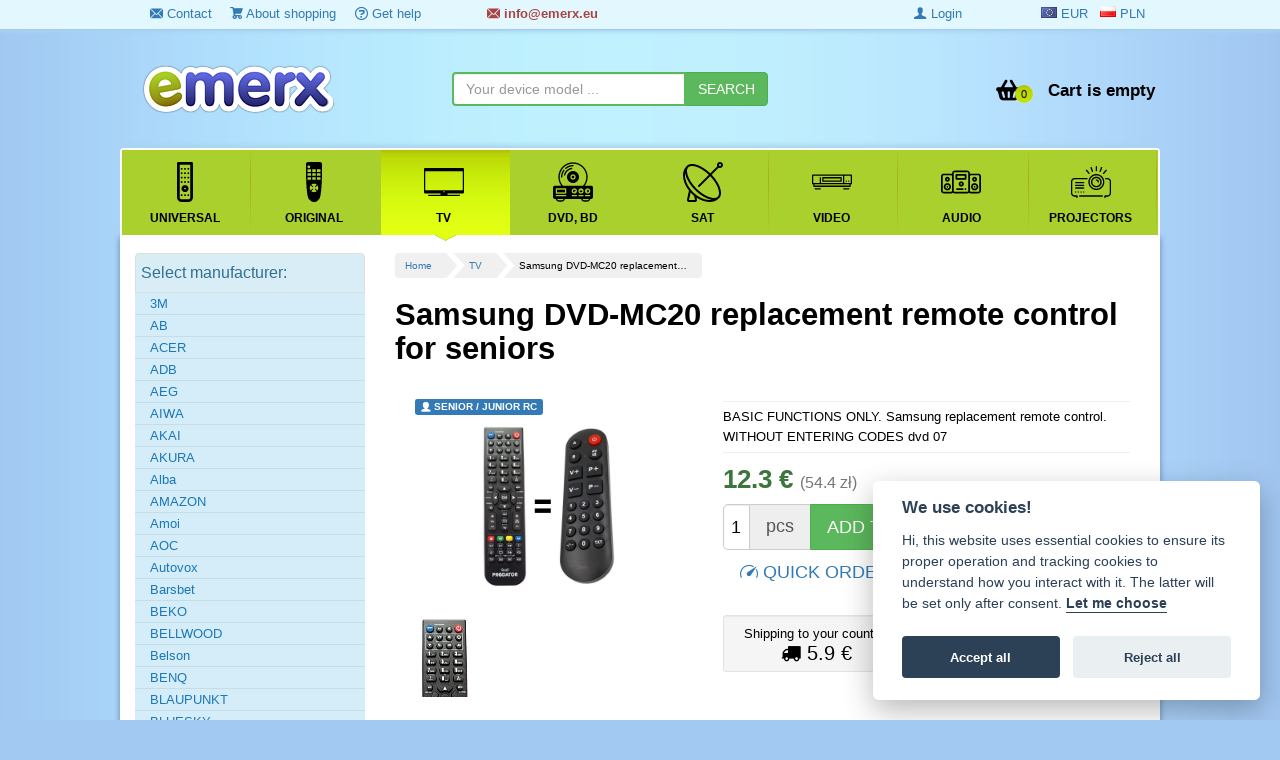

--- FILE ---
content_type: text/html; charset=utf-8
request_url: https://www.emerx.eu/samsung-dvd-mc20-replacement-remote-control-for-seniors/
body_size: 145336
content:
<!DOCTYPE html>
<html class="no-js" lang="en">
<head prefix=
	  "og: https://ogp.me/ns#
	fb: https://ogp.me/ns/fb#
	product: https://ogp.me/ns/product#">
	<meta charset="utf-8" />
	<meta name="author" content="EMERX team s.r.o., info@emerx.cz" />
	<meta name="robots" content="index, follow"  />
	<title id="snippet--title">Samsung DVD-MC20 replacement remote control for seniors  for 12.3 € - TV SAMSUNG | emerx.eu</title>
	<meta name="description" content="Samsung DVD-MC20 replacement remote control for seniors. BASIC FUNCTIONS ONLY. Samsung replacement remote control. WITHOUT ENTERING CODES dvd 07" />
	<meta name="keywords" content="Samsung, DVD, MC20, replacement, remote" />
	<script>
		var moneyDecimals = "1";
		var moneyDecimalSep = ".";
		var moneyThousandsSep = "&nbsp;";
		var searchFormTypeaheadUrl = "\/samsung-dvd-mc20-replacement-remote-control-for-seniors\/?do=searchFormTypeahead";
		var isLoggedIn = false;
		var isRobot = true;
		var queue = [];
	</script>

<script src="/frontend/tmp/jsloader-7846cfc026d9.js?1594734627"></script>
	<link rel="stylesheet" type="text/css" href="/frontend/css/template/mainMenu.css?v=332" />
	<link rel="stylesheet" type="text/css" href="/frontend/css/template/bootstrap.min.css?v=2" />
	<link rel="stylesheet" type="text/css" href="/frontend/css/template/animate.min.css" />
	<link rel="stylesheet" type="text/css" href="/frontend/css/template/jquery.countdown.css" />
	<link rel="stylesheet" type="text/css" href="/frontend/css/template/font-awesome.min.css" />
	<link rel="stylesheet" type="text/css" href="/frontend/css/bootstrap-image-gallery.min.css" />
	<link rel="stylesheet" type="text/css" href="/frontend/css/sunny/jquery-ui-1.9.2.custom.css?v=2" />
	<link rel="stylesheet" type="text/css" href="/frontend/js/colorbox/colorbox.css?v=2" />
	<link rel="stylesheet" type="text/css" href="/frontend/fonts/ZenArt-ico/style.css?v=3" />
	<link rel="stylesheet" type="text/css" href="/frontend/css/template/style.css?v=332" />
	<link rel="stylesheet" type="text/css" href="/frontend/css/template/filter.css?v=20" />
	<link rel="stylesheet" type="text/css" href="/css/blueimp-gallery.min.css" />
	<link rel="stylesheet" type="text/css" href="/css/bootstrap-image-gallery.min.css" />
	<link rel="stylesheet" type="text/css" href="/css/select2.css?v=3" />
	<link rel="stylesheet" type="text/css" href="/css/select2-bootstrap.css?v=3" />
	<link rel="stylesheet" type="text/css" href="/frontend/css/template/bootstrap.vertical-tabs.min.css?v=4" />
	<link rel="stylesheet" type="text/css" href="https://cdn.jsdelivr.net/gh/orestbida/cookieconsent@v2.8.0/dist/cookieconsent.css" />

	<script type="text/javascript" src="/frontend/js/template/respond.min.js?v=2"></script>
	<script type="text/javascript" src="/frontend/js/template/mainMenu.js?v=2"></script>


<!-- Google tag (gtag.js) -->
<script async src="https://www.googletagmanager.com/gtag/js?id=G-DKTN68WK2M"></script>
<script data-cookiecategory="analytics">

	window.dataLayer = window.dataLayer || [];
	function gtag(){ dataLayer.push(arguments); }
	gtag('js', new Date());

	gtag('config', 'G-DKTN68WK2M');


	var targetingConsent = localStorage.getItem('targetingConsent') || 0;
	var gtagConsent = targetingConsent === 1 ? 'granted' : 'denied';

	gtag('consent', 'default', {
		'ad_storage': 'denied',
		'ad_user_data': 'denied',
		'ad_personalization': 'denied',
		'analytics_storage': 'denied',
		'wait_for_update': 500
	});
	if(gtagConsent === 'granted') {
		gtag('consent', 'update', {
			'ad_storage': gtagConsent,
			'ad_user_data': gtagConsent,
			'ad_personalization': gtagConsent,
			'analytics_storage': gtagConsent
		});
	}

</script>	
		<link rel="shortcut icon" href="/favicon.ico" type="image/x-icon" />

<link rel="canonical" href="https://www.emerx.eu/samsung-dvd-mc20-replacement-remote-control-for-seniors/" />
	<meta property="og:type" content="og:product" />
<meta property="og:title" content="Samsung DVD-MC20 replacement remote control for seniors" />
	<meta property="og:description" content="BASIC FUNCTIONS ONLY. Samsung replacement remote control. WITHOUT ENTERING CODES dvd 07" />

<meta property="og:url" content="https://www.emerx.eu/samsung-dvd-mc20-replacement-remote-control-for-seniors/" />
<meta property="og:image" content="https://www.emerx.cz/images/stories/1683789/t/senior_aaa-predator.jpg" />
<meta property="product:plural_title" content="Samsung DVD-MC20 replacement remote control for seniors" />
<meta property="product:price:amount" content="12.3" />
<meta property="product:price:currency" content="EUR" />

			<script src="/frontend/js/jquery.countdown.min.js?v=2"></script>


	<meta name="viewport" content="width=device-width, initial-scale=1, maximum-scale=1, user-scalable=no" />
	<meta name="google-site-verification" content="RMjnXJKAXLsHxTqhYx9aHRlSGy6IhSNHAg1uTopIWTU" />


	
		<script type='text/javascript'>
		window.smartlook||(function(d) {
			var o=smartlook=function(){ o.api.push(arguments)},h=d.getElementsByTagName('head')[0];
			var c=d.createElement('script');o.api=new Array();c.async=true;c.type='text/javascript';
			c.charset='utf-8';c.src='https://rec.smartlook.com/recorder.js';h.appendChild(c);
		 })(document);
		smartlook('init', 'a8687c4480de10ef4a10fac729ec547c5dd67e19');
	</script>
	<!-- Google tag (gtag.js) -->
	<script async src="https://www.googletagmanager.com/gtag/js?id=AW-948462625">
	</script>
	<script data-cookiecategory="analytics">
		window.dataLayer = window.dataLayer || [];
		function gtag(){ dataLayer.push(arguments); }
		gtag('js', new Date());

		gtag('config', 'AW-948462625');
	</script>
		<!-- Tanganica pixel --><script>(function(w,d,s,l,i){ w[l]=w[l]||[];w[l].push({ 'gtm.start': new Date().getTime(),event:'gtm.js' });var f=d.getElementsByTagName(s)[0], j=d.createElement(s),dl=l!='dataLayer'?'&l='+l:'';j.async=true;j.src='https://www.googletagmanager.com/gtm.js?id='+i+dl;f.parentNode.insertBefore(j,f); })(window,document,'script','dataLayer','GTM-TRS5RSN');</script><!-- End Tanganica pixel -->
</head>
<body>

<div class="top-top">
	<div class="container">
		<div class="">
			<div class="col-sm-4 hidden-xs">
				<ul>
					<li><a href="/contact/"><i class="zenartico-email"></i> Contact</a></li>
					<li><a href="/about-shopping/"><i class="zenartico-cart"></i> About shopping</a></li>
					<li class="hidden-sm"><a href="/gethelp.html"><i class="zenartico-question-3"></i> Get help</a></li>
				</ul>
			</div>
		<div class="col-xs-6 col-sm-4">
			<div class="text-success header-contact"><strong><a class="text-danger" href="/contact/"><i class="zenartico-email"></i>
							&#x69;&#x6E;&#x66;&#x6F;&#x40;&#x65;&#x6D;&#x65;&#x72;&#x78;&#x2E;&#x65;&#x75;
					</a></strong></div>
		</div>
		<div class="col-xs-6 col-lg-2 col-sm-2 pull-right row">
			<div class=" pull-right">&nbsp;
				<a class=" active" href="https://www.emerx.eu/samsung-dvd-mc20-replacement-remote-control-for-seniors/" rel="nofollow"><span ><i class="flag-eu"></i> <span class="hidden-md hidden-sm">EUR</span></span></a>
				&nbsp;
				<a class="" href="https://www.emerx.pl/samsung-dvd-mc20-replacement-remote-control-for-seniors/" rel="nofollow"><span><i class="flag-pl"></i> <span class="hidden-md hidden-sm">PLN</span></span></a>
			</div>
		</div>
		<div class="hidden-xs text-right col-lg-2">
				<a class="hidden-xs" href="/login"><i class="zenartico-user-10"></i> Login</a>
		</div>
		</div>

	</div>

</div>

<!--googleoff: all-->
<!--googleon: all--> 

<div class="header">
	<div class="container">
		<div class="clearfix"></div>

			<div class="col-md-4 col-sm-4 col-lg-4 col-xs-5 row">
				<!-- Logo -->
				<div class="logo">
					<div>
							<a href="https://www.emerx.eu">
							<img src="/frontend/img/logo_remote.png" alt="EMERX team ltd." class="responsive" />
							</a>
					</div>
				</div>
			</div>
			<div id="snippet--basketHomepage">
				<div class=" hidden-xs ">
					<div class=" col-lg-4 col-sm-4 hidden-xs ">

<form class="searchForm row" role="search" id="searchId1" action="/search" method="get">							<div class="input-group">
<input class="form-control typeahead" data-provide="typeahead" autocomplete="off" id="s1" type="text" placeholder="Your device model ..." name="s" required="required" data-nette-rules="{op:':filled',msg:'Zadejte prosím hledaný výraz'}" value="" />								<span class="input-group-btn">
<input class="btn btn-success" id="search-submit-1" type="submit" name="submit_" value="SEARCH" />									 </span>
							</div>
							<div class="searchOnly">
								<small>
																	</small>

							</div>
<div><input type="hidden" name="do" value="searchForm-submit" /><input type="hidden" name="tc" id="frmsearchForm-tc" value="" /><!--[if IE]><input type=IEbug disabled style="display:none"><![endif]--></div>
</form>
					</div>

					<div class="pull-right col-sm-3 row">
						<div class="kart-links">
							<div class="mini-basktet">
									<ul class="list-unstyled">
										<li class="basket-list text-right">
											<a class="basketLink" href="/cart">
												<span class="basketPrice pull-right"><span class="hidden-sm">Cart is empty</span></span>

													<span class="basketIco pull-right">
														<span class="BasketCount">0 </span>
													</span>
												<span class="clearfix"></span>
												</a>
										</li>
									</ul>
							</div>
							<div class="clearfix visible-xs">&nbsp;</div>

						</div>
					</div>
				</div>
				<div class="visible-xs mobile-icon ">
																<div class=" btn btn-primary btn-xs pull-right menu-button">
						<i class="zenartico-reorder"></i>
					</div>
						<a class="visible-xs pull-right btn btn-xs btn-success" title="Nákupní košík: 0 ks" href="/cart">
							<span class="basketIco">
								<span class="BasketCount">0 </span>
							</span>
						</a>
							<a class="visible-xs pull-right btn btn-xs btn-success" title="Login, Registration" href="/login"><i class="zenartico-user-10"></i></a>
						<a class="visible-xs pull-right btn btn-xs btn-success" title="Contact" href="/contact/"><i class="zenartico-email"></i></a>

					<div class="clearfix"></div>
				</div>
			</div>
			<div class="clearfix"></div>
			</div>
	<div class="container between">

<form class="searchForm row visible-xs pull-left col-xs-12" role="search" id="searchId2" action="/search" method="get">			<div class="input-group">
<input class="form-control typeahead" data-provide="typeahead" autocomplete="off" type="text" placeholder="Your device model ..." name="s" id="frmsearchForm-s" required="required" data-nette-rules="{op:':filled',msg:'Zadejte prosím hledaný výraz'}" value="" />				<span class="input-group-btn">
<input class="btn btn-success" id="search-submit" type="submit" name="submit_" value="SEARCH" />									 </span>
			</div>
<div><input type="hidden" name="do" value="searchForm-submit" /><!--[if IE]><input type=IEbug disabled style="display:none"><![endif]--></div>
</form>

	</div>
	<div class="container whitebg main-menu-box">

<nav class="mainNav">
	<ul data-breakpoint="800" class="flexnav">
					<li class="">
						<a href="/universal-remote-controls/" >
							<span class="icon"><img src="/media/categories/5/original.svg"  alt="Universal" /></span>
							<span class="title">Universal</span>
							<span class="arrowActive"></span>
						</a>
					</li>
					<li class="">
						<a href="/original-remote-control/" >
							<span class="icon"><img src="/media/categories/17/remote.svg"  alt="Original" /></span>
							<span class="title">Original</span>
							<span class="arrowActive"></span>
						</a>
					</li>
					<li class="active">
						<a href="/remote-controls-for-tv/" >
							<span class="icon"><img src="/media/categories/1/tv.svg"  alt="TV" /></span>
							<span class="title">TV</span>
							<span class="arrowActive"></span>
						</a>
					</li>
					<li class="">
						<a href="/remote-controls-for-dvd-bd/" >
							<span class="icon"><img src="/media/categories/2/dvd.svg"  alt="DVD, BD" /></span>
							<span class="title">DVD, BD</span>
							<span class="arrowActive"></span>
						</a>
					</li>
					<li class="">
						<a href="/remote-controls-for-sat/" >
							<span class="icon"><img src="/media/categories/3/sat.svg"  alt="SAT" /></span>
							<span class="title">SAT</span>
							<span class="arrowActive"></span>
						</a>
					</li>
					<li class="">
						<a href="/remote-controls-for-video/" >
							<span class="icon"><img src="/media/categories/6/video.svg"  alt="VIDEO" /></span>
							<span class="title">VIDEO</span>
							<span class="arrowActive"></span>
						</a>
					</li>
					<li class="">
						<a href="/remote-controls-for-audio/" >
							<span class="icon"><img src="/media/categories/4/audio.svg"  alt="AUDIO" /></span>
							<span class="title">AUDIO</span>
							<span class="arrowActive"></span>
						</a>
					</li>
					<li class="">
						<a href="/remote-control-for-projectors/" >
							<span class="icon"><img src="/media/categories/18/projector.svg"  alt="Projectors" /></span>
							<span class="title">Projectors</span>
							<span class="arrowActive"></span>
						</a>
					</li>
						<li class="visible-xs"><a href="/contact/"><span class="icon"><i class="zenartico-email"></i></span> <span class="title">Contact</span></a></li>
		<li class="visible-xs"><a href="/about-shopping/"><span class="icon"><i class="zenartico-cart"></i></span> <span class="title">About shopping</span></a></li>
				<li class="visible-xs"><a href="/download.html"><span class="icon"><i class="zenartico-cloud-download"></i> </span> <span class="title">Download</span></a></li>
		<li class="visible-xs"><a href="/manufacturers"><span class="icon"><i class="zenartico-intersection"></i> </span> <span  class="title">Brands</span></a></li>

	</ul>
	<div class="clearfix"></div>
</nav>		<div class="clearfix"></div>
	</div>
</div>


<!-- Page content -->

<div class="shop-items">
	<div class="container whitebg main-box">
		<div class="">
									<div class="col-md-lg-9 col-md-9 col-sm-8 col-xs-12 col-lg-push-3 col-md-push-3 col-sm-push-4 main-content ">

<div id="snippet--flashes"></div>				<div class="visible-lg">
<ul class="pagiList">
    <li><a href="/">Home</a></li>
    <li><a href="/remote-controls-for-tv/">TV</a></li>
   <li><span>Samsung DVD-MC20 replacement…</span></li>
</ul>

						<div class="clearfix">&nbsp;</div>
						<div class="clearfix">&nbsp;</div>
				</div>
<div class="single-item" itemscope itemtype="http://schema.org/Product">
	<div class="">
		<h1 itemprop="name">
				Samsung DVD-MC20 replacement remote control for seniors
			
</h1>
		<br />
		<div class="col-lg-5 col-md-5 col-sm-12 col-xs-12 ">
						<div class="detailPhoto"  id="zoom-viewport">
				<div class="text-center hot-icon">

						<div class="label label-primary"><i class="zenartico-user-3"></i> SENIOR / JUNIOR RC</div>
				</div>
								<div id="detailPhotoLink"  class="item-image text-center">
									<a href="https://www.emerx.cz/images/stories/1683789/senior_aaa-predator.jpg" title="Samsung DVD-MC20 replacement remote control for seniors"  data-gallery="gallery" class=" org">
										<img src="https://www.emerx.cz/images/stories/1683789/senior_aaa-predator.jpg?v3" alt="foto" class=" lazy " />
									</a>

									<div class="clearfix"></div>
							
						<div class="galleryShow">
							<div class="img-gallery text-center">
											<span>
												<a href="https://www.emerx.cz/images/stories/1683789/aaa-predator.jpg" title="Samsung DVD-MC20 náhradní dálkový ovladač jiného vzhledu" class="col-xs-4 thumbnail other " data-gallery="gallery">
													<img class="img-responsive"  src="https://www.emerx.cz/images/stories/1683789/t/aaa-predator.jpg" data-src="holder.js/60x60" alt="Samsung DVD-MC20 náhradní dálkový ovladač jiného vzhledu" />
													<noscript><img src="https://www.emerx.cz/images/stories/1683789/t/aaa-predator.jpg" alt="Samsung DVD-MC20 náhradní dálkový ovladač jiného vzhledu" /></noscript>
												</a>
											</span>

																			<div class="clearfix"></div>
							</div>
						</div>
				</div>
			</div>
		</div>

		<div class="col-lg-7 col-md-7 col-sm-12 col-xs-12 topInfoProduct">
		<div class=" ">
			<div>
			</div>
			<hr  />
			<div>
				<span itemprop="description">
						BASIC FUNCTIONS ONLY. Samsung replacement remote control. WITHOUT ENTERING CODES dvd 07

				</span>
				
			<div class="clearfix"></div>
			</div>

			<hr  />
<form class="form-inline" action="/samsung-dvd-mc20-replacement-remote-control-for-seniors/?do=addToBasketForm-submit" method="post" id="frm-addToBasketForm">
				<div class="priceBox"  itemprop="offers" itemscope itemtype="http://schema.org/Offer">

						<strong class="text-success">
							<span itemprop="price" content="12">12.3 €</span>
							<span class="nodisp" itemprop="priceCurrency" content="EUR">zł</span>
						</strong>

					<small class="text-muted">
							(54.4 zł)
					</small>
					<link itemprop="availability" href="http://schema.org/InStock" />
				</div>


				<div class="">
				</div>

				<div class="clearfix"></div>
				<div class=" btn-group btn-group-lg detailButtons pull-left">
					<div class="input-group input-group-lg" role="group">
<input type="hidden" name="id" id="frmaddToBasketForm-id" value="46399" /><input class="form-control qty pull-left" type="text" maxlength="255" name="quantity" id="frmaddToBasketForm-quantity" required="required" data-nette-rules='{op:&#39;:filled&#39;,msg:&#39;Please enter a quantity&#39;},{op:&#39;:range&#39;,msg:"Počet položek musí být v rozmezí od 1 do 999999, bohužel jich více nemáme.",arg:[0,999999]}' value="1" />						<span class="input-group-addon unit pull-left">pcs</span>
					</div>
<input class="btn btn-lg  btn-success" value="ADD TO CART" type="submit" data-quantity="999999" name="send" id="frmaddToBasketForm-send" />				</div>
				<a href="#rychly-nakup" class="btn btn-link  scrollto pull-left btn-lg">
					<i class="zenartico-speed"></i> QUICK ORDER
				</a>
				<div class="clearfix"> </div>
				<div class="clearfix"></div>

				<div class="clearfix">&nbsp;</div>
				<div class="row">
				<div class="col-sm-6">
					<div id="product_menu">
																								<div class="text-center well well-sm">
							Shipping to your country:
							<br /><div style="font-size: 1.5em">
								<i class="zenartico-truck-3"></i> 5.9 €
							</div>
						</div>
						<div class="clearfix">&nbsp;</div>
					</div>
				</div>
				<div class="col-sm-6 row">
						<span class="pull-right text-muted small">Code: Xsenior_0976#AK59-00084Q_3</span>
						<div class="clearfix"></div>
						<div class="text-right">
							<strong><a class="btn btn-xs btn-success"  href="/samsung/">All remote controls for SAMSUNG</a></strong>
						</div>
					<div class="clearfix">&nbsp;</div>
				</div>
				</div>
			<div class="col-sm-12 row">
				<table class="table table-condensed deliveryList">

						
				</table>
			</div>
<div><!--[if IE]><input type=IEbug disabled style="display:none"><![endif]--></div>
</form>

		</div>
		</div>
	</div>
</div>
<div class="clearfix">&nbsp;</div>
<div class="clearfix">&nbsp;</div>


<div id="explanationAlien" class="alert alert-success">
	<div class="col-xs-12 col-sm-12 explantationText">
		<div class="lead text-left">Explanation of this remote control:</div>
			<p>The ideal remote control <strong>for seniors, children</strong> and anyone looking for an easy and simple remote control. The remote control will come to you already programmed for your model.</p>
				<h4>Just insert the batteries and it works</h4>
			<p>Only basic functions can be controlled: <strong>On, Off, Volume, Programs, Inputs, OK and EXIT</strong>. On request, we can program the switching on and off of another device (Specify the model in the note in the order.) For example, if you buy a remote control for DVB-T, we will program another button to turn on the TV. TXT button on our senior remote control will be work as POWER/OF TV.</p>
	</div>
	<div class="clearfix"></div>
</div>


<div class="clearfix">&nbsp;</div>
<div role="tabpanel" id="productTab">

	<!-- Nav tabs -->
	<ul class="nav nav-tabs" role="tablist">

		<li role="presentation" class="active" ><a href="#dotazy" aria-controls="dotazy" role="tab" data-toggle="tab"><i class="zenartico-comments"></i> Ask </a></li>


	
			</ul>

	<!-- Tab panes -->
	<div class="tab-content">
		<div role="tabpanel" class="tab-pane active"  id="dotazy">
			<section class="">
<div id="snippet-questions-all">	<div class="clearfix questions" id="dotaz">
		
<div id="snippet-questions-form"><div class="comment-form">
	<div id="comment-add" class="lead">Write your question</div>

<div id="snippet-questions-commentForm"><div id="snippet-questions-flashes"></div>
<form action="/samsung-dvd-mc20-replacement-remote-control-for-seniors/?do=questions-form-submit" method="post" id="frm-questions-form" class="form-add-comment form-horizontal ajax">

<div id="snippet-questions-nickname">
<div class="form-group ">
	<div class="col-xs-12 col-sm-6">
<input placeholder="Name" type="text" maxlength="255" class="form-control" name="name" id="frmform-name" required="required" data-nette-rules="{op:':filled',msg:'Please enter a name'}" /></div>


<div class="col-xs-12 col-sm-6">
<input placeholder="Please enter a valid email" type="email" maxlength="255" class="form-control" name="email" id="frmform-email" required="required" data-nette-rules="{op:':filled',msg:'Please enter a email'},{op:':email',msg:'Please enter a valid email'}" />	</div>
</div></div>

<textarea class="form-control" rows="3" cols="40" placeholder="Please write the text" maxlength="16777215" name="content" id="frmform-content" required="required" data-nette-rules="{op:':filled',msg:'Please write the text'},{op:':maxLength',msg:'The text is too long',arg:16777215}"></textarea>

	<div class="form-group">
<label class="control-label" for="frmform-spam">Toto pole vymažte</label><input type="text" name="spam" id="frmform-spam" data-nette-rules="{op:'~:filled',msg:'A spam attempt was detected.'}" value="http://" /><script type="text/javascript">
				// Clear input value
				var input = document.getElementById('frmform-spam');
				input.value = '';				
				
				// Hide input and label
				if (input.parentNode.parentNode.nodeName == 'TR') {
					// DefaultFormRenderer
					input.parentNode.parentNode.style.display = 'none';
				} else {
					// Manual render
					input.style.display = 'none';
					var labels = input.parentNode.parentNode.getElementsByTagName('label');
					for (var i = 0; i < labels.length; i++) {  // find and hide label
						if (labels[i].getAttribute('for') == 'frmform-spam') {
							labels[i].parentNode.style.display = 'none';
						}
					}
				}
			</script>	</div>
<div class="clearfix">&nbsp;</div>
		<label><input type="checkbox" name="personal_data" id="frmform-personal_data" /> I agree with the  <a href="/privacy-policy/" target="_blank">privacy policy</a> </label>
        <br />
		<div class="col-sm-10 row">
			<p><small><strong>Warning:</strong> The completed text in the form will be published on this page (except for e-mail). Therefore, please do not write your personal data in the text. If you want to write us a private message, <a href="/contact/#kontakt">please write us an e-mail.</a></small></p>
		</div>
	<div class="pull-right col-md-2 col-sm-12">
		<input type="hidden" name="parent" id="frmform-parent" value="" /><br />
<input type="submit" class="btn btn-primary stateful" data-loading-text="SENDNIG ..." autocomplete="off" name="send" id="frmform-send" value="SEND" />	</div>
<div class="clearfix"></div>
<div><input type="hidden" name="form_created" id="frmform-form_created" value="icdbcifhcc" /></div>
</form>
</div></div>
</div>	</div>
</div>			</section>
		</div>


		




	</div>
	<div class="clearfix">&nbsp;</div>
</div>

		


<div class="clearfix"></div>
<div class="clearfix">&nbsp;</div>
<section id="rychly-nakup">
<div class="panel panel-success" id="snippet-quickOrder-quickOrder">
    <div class="panel-heading lead"><strong><i class="zenartico-speed"></i> Quick purchase in one step</strong></div>
    <div class="panel-body">
<form action="/samsung-dvd-mc20-replacement-remote-control-for-seniors/?do=quickOrder-form-submit" method="post" id="frm-quickOrder-form" class="form-quickOrder form-horizontal">
            <fieldset>
                <legend>Contact information</legend>
                <div class="form-group">
                    <div class="col-xs-12">
<label class="col-sm-3 control-label" for="frmform-email">E-mail:</label>                        <div class="col-sm-8">
<input type="text" class="form-control" name="email" id="frmform-email" required="required" data-nette-rules='{op:&#39;:filled&#39;,msg:&#39;Please chose a email&#39;},{op:&#39;:email&#39;,msg:"Please enter a valid email, we will send you an order confirmation and delivery information."}' value="" />                        </div>
                    </div>
                </div>
                <div class="form-group">
                    <div class="col-xs-12">
<label class="col-sm-3 control-label" for="frmform-phone">Phone:</label>                        <div class="col-sm-4">
<input type="text" class="form-control" name="phone" id="frmform-phone" required="required" data-nette-rules="{op:':filled',msg:'Please enter your phone number.'}" value="" />                        </div>
                    </div>
                </div>
            </fieldset>
            <hr />
            <fieldset>
                <legend>Delivery information
                    <small class="text-muted">(you must fill in all fields)</small>
                </legend>
                <div class="form-group">
                    <div class="col-xs-12">
<label class="col-sm-3 control-label" for="frmform-name">Name:</label>                        <div class="col-sm-8">
<input type="text" class="form-control" name="name" id="frmform-name" required="required" data-nette-rules="{op:':filled',msg:'Please enter an email'}" value="" />                        </div>
                    </div>
                </div>
                <div class="form-group">
                    <div class="col-xs-12">
<label class="col-sm-3 control-label" for="frmform-surname">Surname:</label>                        <div class="col-sm-8">
<input type="text" class="form-control" name="surname" id="frmform-surname" required="required" data-nette-rules="{op:':filled',msg:'Please enter an surname'}" value="" />                        </div>
                    </div>
                </div>
                <div class="form-group">
                    <div class="col-xs-12">
<label class="col-sm-3 control-label" for="frmform-street">Street and number</label>                        <div class="col-sm-8">
<input type="text" class="form-control" name="street" id="frmform-street" required="required" data-nette-rules="{op:':filled',msg:'Please enter a delivery address'}" value="" />                        </div>
                    </div>
                </div>

                <div class="form-group">
                    <div class="col-xs-12">
<label class="col-sm-3 control-label" for="frmform-city">City (village):</label>                        <div class="col-sm-8">
<input type="text" class="form-control" name="city" id="frmform-city" required="required" data-nette-rules="{op:':filled',msg:'Please fill in the city or village for delivery.'}" value="" />                        </div>
                    </div>
                </div>

                <div class="form-group">
                    <div class="col-xs-12">
<label class="col-sm-3 control-label" for="frmform-zip_code">ZIP code:</label>                        <div class="col-sm-4">
<input type="text" class="form-control" name="zip_code" id="frmform-zip_code" required="required" data-nette-rules="{op:':filled',msg:'Please enter a zip code.'}" value="" />                        </div>
                    </div>
                </div>
                <div class="form-group">
                    <div class="col-xs-12">
<label class="col-sm-3 control-label" for="frmform-country">Country:</label>                        <div class="col-xs-12 col-sm-8">
                            <div>
<select class="form-control select2" name="country" id="frmform-country" required="required" data-nette-rules="{op:':filled',msg:'Please select a country'}"><option value="">-- Select --</option><option value="AFG">Afghanistan</option><option value="ALB">Albania</option><option value="DZA">Algeria</option><option value="ASM">American Samoa</option><option value="AND">Andorra</option><option value="AGO">Angola</option><option value="AIA">Anguilla</option><option value="ATA">Antarctica</option><option value="ATG">Antigua and Barbuda</option><option value="ARG">Argentina</option><option value="ARM">Armenia</option><option value="ABW">Aruba</option><option value="AUS">Australia</option><option value="AUT">Austria</option><option value="AZE">Azerbaijan</option><option value="BHS">Bahamas</option><option value="BHR">Bahrain</option><option value="BGD">Bangladesh</option><option value="BRB">Barbados</option><option value="BLR">Belarus</option><option value="BEL">Belgium</option><option value="BLZ">Belize</option><option value="BEN">Benin</option><option value="BMU">Bermuda</option><option value="BTN">Bhutan</option><option value="BOL">Bolivia</option><option value="BIH">Bosnia and Herzegowina</option><option value="BWA">Botswana</option><option value="BVT">Bouvet Island</option><option value="BRA">Brazil</option><option value="IOT">British Indian Ocean Territory</option><option value="BRN">Brunei Darussalam</option><option value="BGR">Bulgaria</option><option value="BFA">Burkina Faso</option><option value="BDI">Burundi</option><option value="KHM">Cambodia</option><option value="CMR">Cameroon</option><option value="CAN">Canada</option><option value="XCA">Canary Islands</option><option value="CYM">Cayman Islands</option><option value="CAF">Central African Republic</option><option value="CCK">Cocos (Keeling) Islands</option><option value="COL">Colombia</option><option value="COM">Comoros</option><option value="COG">Congo</option><option value="COK">Cook Islands</option><option value="CRI">Costa Rica</option><option value="CIV">Cote D'Ivoire</option><option value="HRV">Croatia</option><option value="CUB">Cuba</option><option value="CYP">Cyprus</option><option value="CZE">Česká republika</option><option value="DNK">Denmark</option><option value="DJI">Djibouti</option><option value="DMA">Dominica</option><option value="DOM">Dominican Republic</option><option value="TMP">East Timor</option><option value="XET">East Timor</option><option value="ECU">Ecuador</option><option value="EGY">Egypt</option><option value="SLV">El Salvador</option><option value="GNQ">Equatorial Guinea</option><option value="ERI">Eritrea</option><option value="EST">Estonia</option><option value="ETH">Ethiopia</option><option value="FLK">Falkland Islands (Malvinas)</option><option value="FJI">Fiji</option><option value="FIN">Finland</option><option value="FRA">France</option><option value="FXX">France</option><option value="GUF">French Guiana</option><option value="PYF">French Polynesia</option><option value="ATF">French Southern Territories</option><option value="GAB">Gabon</option><option value="GMB">Gambia</option><option value="GEO">Georgia</option><option value="DEU">Germany</option><option value="GHA">Ghana</option><option value="GIB">Gibraltar</option><option value="GRC">Greece</option><option value="GRL">Greenland</option><option value="GRD">Grenada</option><option value="GLP">Guadeloupe</option><option value="GUM">Guam</option><option value="GTM">Guatemala</option><option value="GIN">Guinea</option><option value="GNB">Guinea-bissau</option><option value="GUY">Guyana</option><option value="HTI">Haiti</option><option value="HMD">Heard and Mc Donald Islands</option><option value="HND">Honduras</option><option value="HKG">Hong Kong</option><option value="HUN">Hungary</option><option value="TCD">Chad</option><option value="CHL">Chile</option><option value="CXR">Christmas Island</option><option value="ISL">Iceland</option><option value="IND">India</option><option value="IDN">Indonesia</option><option value="IRN">Iran (Islamic Republic of)</option><option value="IRQ">Iraq</option><option value="IRL">Ireland</option><option value="ISR">Israel</option><option value="ITA">Italy</option><option value="JAM">Jamaica</option><option value="JPN">Japan</option><option value="XJE">Jersey</option><option value="JOR">Jordan</option><option value="KAZ">Kazakhstan</option><option value="KEN">Kenya</option><option value="KIR">Kiribati</option><option value="PRK">Korea, Democratic People's Republic of</option><option value="KOR">Korea, Republic of</option><option value="KWT">Kuwait</option><option value="KGZ">Kyrgyzstan</option><option value="LAO">Lao People's Democratic Republic</option><option value="LVA">Latvia</option><option value="LBN">Lebanon</option><option value="LSO">Lesotho</option><option value="LBR">Liberia</option><option value="LBY">Libyan Arab Jamahiriya</option><option value="LIE">Liechtenstein</option><option value="LTU">Lithuania</option><option value="LUX">Luxembourg</option><option value="MAC">Macau</option><option value="MKD">Macedonia, The Former Yugoslav Republic of</option><option value="MDG">Madagascar</option><option value="MWI">Malawi</option><option value="MYS">Malaysia</option><option value="MDV">Maldives</option><option value="MLI">Mali</option><option value="MLT">Malta</option><option value="MHL">Marshall Islands</option><option value="MRT">Mauritania</option><option value="MUS">Mauritius</option><option value="MYT">Mayotte</option><option value="MEX">Mexico</option><option value="FSM">Micronesia, Federated States of</option><option value="MDA">Moldova, Republic of</option><option value="MCO">Monaco</option><option value="MNG">Mongolia</option><option value="MNE">Montenegro</option><option value="MSR">Montserrat</option><option value="MAR">Morocco</option><option value="MOZ">Mozambique</option><option value="MMR">Myanmar</option><option value="NAM">Namibia</option><option value="NRU">Nauru</option><option value="NPL">Nepal</option><option value="NLD">Netherlands</option><option value="ANT">Netherlands Antilles</option><option value="NCL">New Caledonia</option><option value="NZL">New Zealand</option><option value="NIC">Nicaragua</option><option value="NER">Niger</option><option value="NGA">Nigeria</option><option value="NIU">Niue</option><option value="NFK">Norfolk Island</option><option value="MNP">Northern Mariana Islands</option><option value="NOR">Norway</option><option value="OMN">Oman</option><option value="PAK">Pakistan</option><option value="PLW">Palau</option><option value="PAN">Panama</option><option value="PNG">Papua New Guinea</option><option value="PRY">Paraguay</option><option value="PER">Peru</option><option value="PHL">Philippines</option><option value="PCN">Pitcairn</option><option value="POL">Poland</option><option value="PRT">Portugal</option><option value="PRI">Puerto Rico</option><option value="QAT">Qatar</option><option value="REU">Reunion</option><option value="ROM">Romania</option><option value="RUS">Russian Federation</option><option value="RWA">Rwanda</option><option value="KNA">Saint Kitts and Nevis</option><option value="LCA">Saint Lucia</option><option value="VCT">Saint Vincent and the Grenadines</option><option value="WSM">Samoa</option><option value="SMR">San Marino</option><option value="STP">Sao Tome and Principe</option><option value="SAU">Saudi Arabia</option><option value="SEN">Senegal</option><option value="SRB">Serbia</option><option value="SYC">Seychelles</option><option value="SLE">Sierra Leone</option><option value="SGP">Singapore</option><option value="SVN">Slovenia</option><option value="SVK">Slovenská republika</option><option value="SLB">Solomon Islands</option><option value="SOM">Somalia</option><option value="ZAF">South Africa</option><option value="SGS">South Georgia and the South Sandwich Islands</option><option value="ESP">Spain</option><option value="LKA">Sri Lanka</option><option value="XSB">St. Barthelemy</option><option value="XSE">St. Eustatius</option><option value="SHN">St. Helena</option><option value="SPM">St. Pierre and Miquelon</option><option value="SDN">Sudan</option><option value="SUR">Suriname</option><option value="SJM">Svalbard and Jan Mayen Islands</option><option value="SWZ">Swaziland</option><option value="SWE">Sweden</option><option value="CHE">Switzerland</option><option value="SYR">Syrian Arab Republic</option><option value="TWN">Taiwan</option><option value="TJK">Tajikistan</option><option value="TZA">Tanzania, United Republic of</option><option value="THA">Thailand</option><option value="DRC">The Democratic Republic of Congo</option><option value="TGO">Togo</option><option value="TKL">Tokelau</option><option value="TON">Tonga</option><option value="TTO">Trinidad and Tobago</option><option value="TUN">Tunisia</option><option value="TUR">Turkey</option><option value="TKM">Turkmenistan</option><option value="TCA">Turks and Caicos Islands</option><option value="TUV">Tuvalu</option><option value="UGA">Uganda</option><option value="UKR">Ukraine</option><option value="ARE">United Arab Emirates</option><option value="GBR">United Kingdom</option><option value="USA">United States</option><option value="UMI">United States Minor Outlying Islands</option><option value="URY">Uruguay</option><option value="UZB">Uzbekistan</option><option value="VUT">Vanuatu</option><option value="VAT">Vatican City State (Holy See)</option><option value="VEN">Venezuela</option><option value="VNM">Viet Nam</option><option value="VGB">Virgin Islands (British)</option><option value="VIR">Virgin Islands (U.S.)</option><option value="WLF">Wallis and Futuna Islands</option><option value="ESH">Western Sahara</option><option value="YEM">Yemen</option><option value="YUG">Yugoslavia</option><option value="ZMB">Zambia</option><option value="ZWE">Zimbabwe</option></select>                            </div>
                        </div>
                    </div>
                </div>
            </fieldset>
            <hr />
            <fieldset>

                <div class="accordion" id="companyForm">
                    <div class="accordion-group">
                        <div class="accordion-heading">
                            <div class="legend lead">
                                <a href="#collapseOne">
                                    Company information
                                </a>
                            </div>
                        </div>
                        <div id="collapseOne" class="">
                            <div >
                                <div>
                                    <div class="form-group">
                                        <div class="col-xs-12">
<label class="col-sm-3 control-label" for="frmform-company_name">Company name:</label>                                            <div class="col-sm-4">
<input type="text" class="form-control" name="company_name" id="frmform-company_name" value="" />                                            </div>
                                        </div>
                                    </div>

                                    <div class="form-group">
                                        <div class="col-xs-12">
<label class="col-sm-3 control-label" for="frmform-company_ic">Identification number:</label>                                            <div class="col-sm-4">
<input type="text" class="form-control" name="company_ic" id="frmform-company_ic" value="" />                                            </div>
                                        </div>
                                    </div>
                                    <div class="form-group">
                                        <div class="col-xs-12">
<label class="col-sm-3 control-label" for="frmform-company_dic">VAT:</label>                                            <div class="col-sm-4">
<input type="text" class="form-control" name="company_dic" id="frmform-company_dic" value="" /><div id="snippet-quickOrder-dicValidator"></div>                                            </div>
                                        </div>
                                    </div>
                                </div>
                            </div>
                        </div>
                    </div>
                </div>

            </fieldset>





            <hr />
            <div class="box-deliveryPayment" id="box-deliveryPayment">
                <div class="col-xs-12 col-sm-12 col-md-5 col-lg-5 hidden">
                    <ul class="list-group">
                        <li class="list-group-item list-group-item-warning"><i class="zenartico-truck-3"></i>&nbsp;
                            <strong>Shipping method</strong></li>
                    <li class="list-group-item">
                        <div class="checkbox">
                            <label for="frmform-shippings-37">
<input class=" shippingCheckbox" data-relations="4|2" data-id="37" checked="checked" type="checkbox" name="shippings[37]" id="frmform-shippings-37" />
                                <strong>Shipping by Czech post (Package)</strong>

                                <div class="clearfix"></div>
                            </label>
                                                    </div>
                        <div class="clearfix"></div>
                    </li>

                        
                    </ul>
                </div>
                <div class="col-xs-12 col-sm-12 col-md-12 col-lg-12">
                        <ul class="list-unstyled paymentMethod">
                            <li class="list-group-item list-group-item-warning"><i class="zenartico-credit"></i>&nbsp;
                                <strong>Choose the payment method</strong></li>
                                <li class="col-lg-4 list-group-item well well-sm text-center" >
                                    <div class="checkbox">
                                        <label for="frmform-payments-4" data-paymentid="4" title="Online - CREDIT CARD (e.g. MasterCard, Visa)" style="min-height: 130px">
<input class="paymentCheckbox ajax button" data-relations="37" data-id="4" data-price="4" type="checkbox" name="payments[4]" id="frmform-payments-4" />                                                <img src="/frontend/img//card.png?v2" alt=" Online - CREDIT CARD (e.g. MasterCard, Visa)"  />
                                            <br /><div class="clearfix"></div>

                                            <strong class="noSelect text-danger hidden"><i
                                                        class="zenartico-question-sign tip" data-placement="top"
                                                        data-original-title="Tato kombinace dopravy a platby není možná. Prosím zvolte jiný způsob dopravy nebo platby."></i></strong>
                                            <hr />
                                            <span>Online - CREDIT CARD (e.g. MasterCard, Visa)</span><br />
                                            <strong class=" paymentPrice">
                                                        3.9 €
                                                </strong>
                                            <div class="clearfix"></div>
                                        </label>
                                    </div>
                                </li>

                                <li class="col-lg-4 list-group-item well well-sm text-center" >
                                    <div class="checkbox">
                                        <label for="frmform-payments-2" data-paymentid="2" title="Bank transfer (only for EU)" style="min-height: 130px">
<input class="paymentCheckbox ajax button" data-relations="37" data-id="2" data-price="2" type="checkbox" name="payments[2]" id="frmform-payments-2" />                                                <img src="/frontend/img/bank-transfer.png" alt=" Bank transfer (only for EU)" />
                                            <br /><div class="clearfix"></div>

                                            <strong class="noSelect text-danger hidden"><i
                                                        class="zenartico-question-sign tip" data-placement="top"
                                                        data-original-title="Tato kombinace dopravy a platby není možná. Prosím zvolte jiný způsob dopravy nebo platby."></i></strong>
                                            <hr />
                                            <span>Bank transfer (only for EU)</span><br />
                                            <strong class=" paymentPrice">
                                                        3.9 €
                                                </strong>
                                            <div class="clearfix"></div>
                                        </label>
                                    </div>
                                </li>

                        </ul>
                    <div class="clearfix"></div>
                    <div class="alert alert-danger tips-block hidden">&nbsp
                        <div id="napostu" class="row">
                            <div class="col-sm-12">
                                <h5>VÝBĚR POŠTY (ZADEJTE MĚSTO NEBO PSČ):</h5>
                            </div>
                            <div class="col-sm-12">
<select class="selectPost" name="posta_id" id="frmform-posta_id"><option value="0">Napište adresu, město nebo PSČ</option><option value="1&#64;Praha 10&#64;10000&#64;Černokostelecká 2020/20, Strašnice, 10000, Praha">Praha 10, Černokostelecká 2020/20, Strašnice, 10000, Praha</option><option value="2&#64;Depo Praha 701&#64;10003&#64;Sazečská 598/7, Malešice, 10003, Praha">Depo Praha 701, Sazečská 598/7, Malešice, 10003, Praha</option><option value="3&#64;Praha 104&#64;10004&#64;Nákupní 389/3, Štěrboholy, 10004, Praha">Praha 104, Nákupní 389/3, Štěrboholy, 10004, Praha</option><option value="4&#64;Praha 105&#64;10005&#64;Litevská 1282/1, Vršovice, 10005, Praha">Praha 105, Litevská 1282/1, Vršovice, 10005, Praha</option><option value="5&#64;Praha 107&#64;10007&#64;Švehlova 1391/32, Hostivař, 10007, Praha">Praha 107, Švehlova 1391/32, Hostivař, 10007, Praha</option><option value="6&#64;Praha 101&#64;10100&#64;Sportovní 846/22, Vršovice, 10100, Praha">Praha 101, Sportovní 846/22, Vršovice, 10100, Praha</option><option value="7&#64;Praha 102&#64;10200&#64;plukovníka Mráze 1182/24, Hostivař, 10200, Praha">Praha 102, plukovníka Mráze 1182/24, Hostivař, 10200, Praha</option><option value="8&#64;Praha 113&#64;10300&#64;K poště 416/3, Kolovraty, 10300, Praha">Praha 113, K poště 416/3, Kolovraty, 10300, Praha</option><option value="9&#64;Praha 114&#64;10400&#64;Nové náměstí 1370/11, Uhříněves, 10400, Praha">Praha 114, Nové náměstí 1370/11, Uhříněves, 10400, Praha</option><option value="10&#64;Praha 106&#64;10600&#64;Malinová 1739/1, Záběhlice, 10600, Praha">Praha 106, Malinová 1739/1, Záběhlice, 10600, Praha</option><option value="11&#64;Praha 112&#64;10700&#64;Za pavilónem 666, Dubeč, 10700, Praha">Praha 112, Za pavilónem 666, Dubeč, 10700, Praha</option><option value="12&#64;Praha 108&#64;10800&#64;Počernická 518/55, Malešice, 10800, Praha">Praha 108, Počernická 518/55, Malešice, 10800, Praha</option><option value="13&#64;Praha 111&#64;10900&#64;Veronské nám. 403, Horní Měcholupy, 10900, Praha">Praha 111, Veronské nám. 403, Horní Měcholupy, 10900, Praha</option><option value="14&#64;Praha 1&#64;11000&#64;Jindřišská 909/14, Nové Město, 11000, Praha">Praha 1, Jindřišská 909/14, Nové Město, 11000, Praha</option><option value="15&#64;Praha 06&#64;11006&#64;Hybernská 2086/15, Nové Město, 11006, Praha">Praha 06, Hybernská 2086/15, Nové Město, 11006, Praha</option><option value="16&#64;Dolní Měcholupy&#64;11101&#64;Dolnoměcholupská 168/37, Dolní Měcholupy, 11101, Praha">Dolní Měcholupy, Dolnoměcholupská 168/37, Dolní Měcholupy, 11101, Praha</option><option value="17&#64;Praha 011&#64;11800&#64;Josefská 641/4, Malá Strana, 11800, Praha">Praha 011, Josefská 641/4, Malá Strana, 11800, Praha</option><option value="18&#64;Praha 012&#64;11900&#64;Hrad III. nádvoří 48/2, Hradčany, 11900, Praha">Praha 012, Hrad III. nádvoří 48/2, Hradčany, 11900, Praha</option><option value="19&#64;Praha 2&#64;12000&#64;Moravská 1530/9, Vinohrady, 12000, Praha">Praha 2, Moravská 1530/9, Vinohrady, 12000, Praha</option><option value="20&#64;Praha 28&#64;12800&#64;Karlovo náměstí 2097/10, Nové Město, 12800, Praha">Praha 28, Karlovo náměstí 2097/10, Nové Město, 12800, Praha</option><option value="21&#64;Praha 3&#64;13000&#64;Olšanská 38/9, Žižkov, 13000, Praha">Praha 3, Olšanská 38/9, Žižkov, 13000, Praha</option><option value="22&#64;Praha 31&#64;13001&#64;Chrudimská 2526/2a, Vinohrady, 13001, Praha">Praha 31, Chrudimská 2526/2a, Vinohrady, 13001, Praha</option><option value="23&#64;Praha 32&#64;13002&#64;Roháčova 263/23, Žižkov, 13002, Praha">Praha 32, Roháčova 263/23, Žižkov, 13002, Praha</option><option value="24&#64;Praha 33&#64;13003&#64;Přemyslovská 848/2, Vinohrady, 13003, Praha">Praha 33, Přemyslovská 848/2, Vinohrady, 13003, Praha</option><option value="25&#64;Praha 34&#64;13004&#64;Koněvova 2496/223, Žižkov, 13004, Praha">Praha 34, Koněvova 2496/223, Žižkov, 13004, Praha</option><option value="26&#64;Praha 35&#64;13005&#64;Kubelíkova 1155/44, Žižkov, 13005, Praha">Praha 35, Kubelíkova 1155/44, Žižkov, 13005, Praha</option><option value="27&#64;Praha 4&#64;14000&#64;Na strži 1709/42, Krč, 14000, Praha">Praha 4, Na strži 1709/42, Krč, 14000, Praha</option><option value="28&#64;Praha 42&#64;14002&#64;Rabasova 1081/1, Krč, 14002, Praha">Praha 42, Rabasova 1081/1, Krč, 14002, Praha</option><option value="29&#64;Praha 44&#64;14004&#64;K Libuši 7/10, Kunratice, 14004, Praha">Praha 44, K Libuši 7/10, Kunratice, 14004, Praha</option><option value="30&#64;Praha 46&#64;14006&#64;Vyskočilova 1100/2, Michle, 14006, Praha">Praha 46, Vyskočilova 1100/2, Michle, 14006, Praha</option><option value="31&#64;Praha 416&#64;14016&#64;Křesomyslova 593/12, Nusle, 14016, Praha">Praha 416, Křesomyslova 593/12, Nusle, 14016, Praha</option><option value="32&#64;Praha 418&#64;14018&#64;Novodvorská 434/149, Lhotka, 14018, Praha">Praha 418, Novodvorská 434/149, Lhotka, 14018, Praha</option><option value="33&#64;Praha 419&#64;14019&#64;Opatovská 874/25, Háje, 14019, Praha">Praha 419, Opatovská 874/25, Háje, 14019, Praha</option><option value="34&#64;Praha 41&#64;14100&#64;Hlavní 2459/108, Záběhlice, 14100, Praha">Praha 41, Hlavní 2459/108, Záběhlice, 14100, Praha</option><option value="35&#64;Praha 411&#64;14200&#64;Durychova 972/72, Lhotka, 14200, Praha">Praha 411, Durychova 972/72, Lhotka, 14200, Praha</option><option value="36&#64;Praha 412&#64;14300&#64;Sofijské náměstí 3406/1, Modřany, 14300, Praha">Praha 412, Sofijské náměstí 3406/1, Modřany, 14300, Praha</option><option value="37&#64;Praha 413&#64;14400&#64;Libušská 1/204, Libuš, 14400, Praha">Praha 413, Libušská 1/204, Libuš, 14400, Praha</option><option value="38&#64;Praha 45&#64;14500&#64;U plynárny 757/6, Michle, 14500, Praha">Praha 45, U plynárny 757/6, Michle, 14500, Praha</option><option value="39&#64;Praha 47&#64;14700&#64;Jiskrova 750/5, Braník, 14700, Praha">Praha 47, Jiskrova 750/5, Braník, 14700, Praha</option><option value="40&#64;Praha 414&#64;14800&#64;Roztylská 2321/19, Chodov, 14800, Praha">Praha 414, Roztylská 2321/19, Chodov, 14800, Praha</option><option value="41&#64;Praha 415&#64;14900&#64;Podjavorinské 1595/1, Chodov, 14900, Praha">Praha 415, Podjavorinské 1595/1, Chodov, 14900, Praha</option><option value="42&#64;Praha 5&#64;15000&#64;Preslova 73/12, Smíchov, 15000, Praha">Praha 5, Preslova 73/12, Smíchov, 15000, Praha</option><option value="43&#64;Praha 51&#64;15001&#64;Újezd 415/15, Malá Strana, 15001, Praha">Praha 51, Újezd 415/15, Malá Strana, 15001, Praha</option><option value="44&#64;Praha 53&#64;15003&#64;Ostrovského 1823/32, Smíchov, 15003, Praha">Praha 53, Ostrovského 1823/32, Smíchov, 15003, Praha</option><option value="45&#64;Praha 54&#64;15004&#64;Archeologická 2256/1, Stodůlky, 15004, Praha">Praha 54, Archeologická 2256/1, Stodůlky, 15004, Praha</option><option value="46&#64;Praha 55&#64;15005&#64;Nádražní 279/1, Smíchov, 15005, Praha">Praha 55, Nádražní 279/1, Smíchov, 15005, Praha</option><option value="47&#64;Praha 56&#64;15006&#64;Plzeňská 290/139, Košíře, 15006, Praha">Praha 56, Plzeňská 290/139, Košíře, 15006, Praha</option><option value="48&#64;Praha 57&#64;15007&#64;U Trezorky 921/2, Jinonice, 15007, Praha">Praha 57, U Trezorky 921/2, Jinonice, 15007, Praha</option><option value="49&#64;Praha 518&#64;15018&#64;Radlická 333/150, Radlice, 15018, Praha">Praha 518, Radlická 333/150, Radlice, 15018, Praha</option><option value="50&#64;Praha 519&#64;15019&#64;Janského 2254/45, Stodůlky, 15019, Praha">Praha 519, Janského 2254/45, Stodůlky, 15019, Praha</option><option value="51&#64;Praha 500&#64;15020&#64;Voskovcova 1075/51, Hlubočepy, 15020, Praha">Praha 500, Voskovcova 1075/51, Hlubočepy, 15020, Praha</option><option value="52&#64;Praha 52&#64;15200&#64;Tilleho náměstí 792/2, Hlubočepy, 15200, Praha">Praha 52, Tilleho náměstí 792/2, Hlubočepy, 15200, Praha</option><option value="53&#64;Praha 512&#64;15300&#64;náměstí Osvoboditelů 1409, Radotín, 15300, Praha">Praha 512, náměstí Osvoboditelů 1409, Radotín, 15300, Praha</option><option value="54&#64;Praha 514&#64;15400&#64;K Lochkovu 6/2, Slivenec, 15400, Praha">Praha 514, K Lochkovu 6/2, Slivenec, 15400, Praha</option><option value="55&#64;Praha 515&#64;15500&#64;Hábova 1516/3, Stodůlky, 15500, Praha">Praha 515, Hábova 1516/3, Stodůlky, 15500, Praha</option><option value="56&#64;Praha 513&#64;15511&#64;Hasičů 46/3, Řeporyje, 15511, Praha">Praha 513, Hasičů 46/3, Řeporyje, 15511, Praha</option><option value="57&#64;Praha 517&#64;15521&#64;Křivatcová 244/1, Zličín, 15521, Praha">Praha 517, Křivatcová 244/1, Zličín, 15521, Praha</option><option value="58&#64;Praha 511&#64;15531&#64;Na Bambouzku 500, Lipence, 15531, Praha">Praha 511, Na Bambouzku 500, Lipence, 15531, Praha</option><option value="59&#64;Praha 516&#64;15600&#64;Elišky Přemyslovny 446, Zbraslav, 15600, Praha">Praha 516, Elišky Přemyslovny 446, Zbraslav, 15600, Praha</option><option value="60&#64;Praha 58&#64;15800&#64;Sluneční náměstí 2567/8, Stodůlky, 15800, Praha">Praha 58, Sluneční náměstí 2567/8, Stodůlky, 15800, Praha</option><option value="61&#64;Praha 59&#64;15900&#64;Starochuchelská 7, Velká Chuchle, 15900, Praha">Praha 59, Starochuchelská 7, Velká Chuchle, 15900, Praha</option><option value="62&#64;Praha 6&#64;16000&#64;Kafkova 102/19, Dejvice, 16000, Praha">Praha 6, Kafkova 102/19, Dejvice, 16000, Praha</option><option value="63&#64;Praha 65&#64;16005&#64;Kladenská 538/18, Vokovice, 16005, Praha">Praha 65, Kladenská 538/18, Vokovice, 16005, Praha</option><option value="64&#64;Praha 68&#64;16008&#64;Aviatická 1048/12, Ruzyně, 16008, Praha">Praha 68, Aviatická 1048/12, Ruzyně, 16008, Praha</option><option value="65&#64;Praha 617&#64;16017&#64;Vaníčkova 1911/5, Břevnov, 16017, Praha">Praha 617, Vaníčkova 1911/5, Břevnov, 16017, Praha</option><option value="66&#64;Praha 600&#64;16020&#64;Fajtlova 1090/1, Ruzyně, 16020, Praha">Praha 600, Fajtlova 1090/1, Ruzyně, 16020, Praha</option><option value="67&#64;Praha 614&#64;16100&#64;Vlastina 888/34, Ruzyně, 16100, Praha">Praha 614, Vlastina 888/34, Ruzyně, 16100, Praha</option><option value="68&#64;Praha 616&#64;16200&#64;Na Petřinách 302/42, Veleslavín, 16200, Praha">Praha 616, Na Petřinách 302/42, Veleslavín, 16200, Praha</option><option value="69&#64;Praha 618&#64;16300&#64;Makovského 1349/2a, Řepy, 16300, Praha">Praha 618, Makovského 1349/2a, Řepy, 16300, Praha</option><option value="70&#64;Praha 619&#64;16400&#64;Nebušická 128, Nebušice, 16400, Praha">Praha 619, Nebušická 128, Nebušice, 16400, Praha</option><option value="71&#64;Praha 620&#64;16500&#64;Suchdolské náměstí 734/3, Suchdol, 16500, Praha">Praha 620, Suchdolské náměstí 734/3, Suchdol, 16500, Praha</option><option value="72&#64;Praha 69&#64;16900&#64;Břevnovská 1692/6, Břevnov, 16900, Praha">Praha 69, Břevnovská 1692/6, Břevnov, 16900, Praha</option><option value="73&#64;Praha 7&#64;17000&#64;Milady Horákové 383/81, Holešovice, 17000, Praha">Praha 7, Milady Horákové 383/81, Holešovice, 17000, Praha</option><option value="74&#64;Praha 74&#64;17004&#64;Dělnická 213/12, Holešovice, 17004, Praha">Praha 74, Dělnická 213/12, Holešovice, 17004, Praha</option><option value="75&#64;Praha 71&#64;17100&#64;Trojská 632/173b, Troja, 17100, Praha">Praha 71, Trojská 632/173b, Troja, 17100, Praha</option><option value="76&#64;Depo Praha 704&#64;17704&#64;K Vypichu 1139, 17704, Rudná">Depo Praha 704, K Vypichu 1139, 17704, Rudná</option><option value="77&#64;Praha 8&#64;18000&#64;Sokolovská 260/143, Libeň, 18000, Praha">Praha 8, Sokolovská 260/143, Libeň, 18000, Praha</option><option value="78&#64;Praha 85&#64;18005&#64;U třešňovky 492/1, Kobylisy, 18005, Praha">Praha 85, U třešňovky 492/1, Kobylisy, 18005, Praha</option><option value="79&#64;Praha 88&#64;18008&#64;Osinalická 1104/13, Ďáblice, 18008, Praha">Praha 88, Osinalická 1104/13, Ďáblice, 18008, Praha</option><option value="80&#64;Praha 89&#64;18009&#64;Čimická 780/61, Čimice, 18009, Praha">Praha 89, Čimická 780/61, Čimice, 18009, Praha</option><option value="81&#64;Praha 81&#64;18100&#64;Lodžská 850/6, Troja, 18100, Praha">Praha 81, Lodžská 850/6, Troja, 18100, Praha</option><option value="82&#64;Praha 82&#64;18200&#64;Burešova 1663/6, Kobylisy, 18200, Praha">Praha 82, Burešova 1663/6, Kobylisy, 18200, Praha</option><option value="83&#64;Praha 84&#64;18400&#64;Spořická 443/23, Dolní Chabry, 18400, Praha">Praha 84, Spořická 443/23, Dolní Chabry, 18400, Praha</option><option value="84&#64;Praha 86&#64;18600&#64;Karlínské náměstí 145/1, Karlín, 18600, Praha">Praha 86, Karlínské náměstí 145/1, Karlín, 18600, Praha</option><option value="85&#64;Praha 87&#64;18700&#64;Karolinská 654/2, Karlín, 18700, Praha">Praha 87, Karolinská 654/2, Karlín, 18700, Praha</option><option value="86&#64;Praha 9&#64;19000&#64;Verneřická 407/6, Střížkov, 19000, Praha">Praha 9, Verneřická 407/6, Střížkov, 19000, Praha</option><option value="87&#64;Praha 91&#64;19001&#64;Horní Hrdlořezská 69/2, Hrdlořezy, 19001, Praha">Praha 91, Horní Hrdlořezská 69/2, Hrdlořezy, 19001, Praha</option><option value="88&#64;Praha 93&#64;19003&#64;Freyova 945/35, Vysočany, 19003, Praha">Praha 93, Freyova 945/35, Vysočany, 19003, Praha</option><option value="89&#64;Depo Praha 703&#64;19007&#64;Do Čertous 2717/5, Horní Počernice, 19007, Praha">Depo Praha 703, Do Čertous 2717/5, Horní Počernice, 19007, Praha</option><option value="90&#64;Praha 900&#64;19009&#64;Chlumecká 765/6, Černý Most, 19009, Praha">Praha 900, Chlumecká 765/6, Černý Most, 19009, Praha</option><option value="91&#64;Praha 911&#64;19011&#64;Českobrodská 516, Běchovice, 19011, Praha">Praha 911, Českobrodská 516, Běchovice, 19011, Praha</option><option value="92&#64;Praha 912&#64;19012&#64;Stará obec 5, Dolní Počernice, 19012, Praha">Praha 912, Stará obec 5, Dolní Počernice, 19012, Praha</option><option value="93&#64;Praha 914&#64;19014&#64;Slavětínská 33, Klánovice, 19014, Praha">Praha 914, Slavětínská 33, Klánovice, 19014, Praha</option><option value="94&#64;Praha 915&#64;19015&#64;K Radonicům 81/3, Satalice, 19015, Praha">Praha 915, K Radonicům 81/3, Satalice, 19015, Praha</option><option value="95&#64;Praha 916&#64;19016&#64;Staroújezdská 23, Újezd nad Lesy, 19016, Praha">Praha 916, Staroújezdská 23, Újezd nad Lesy, 19016, Praha</option><option value="96&#64;Praha 917&#64;19017&#64;Bohdanečská 97, Vinoř, 19017, Praha">Praha 917, Bohdanečská 97, Vinoř, 19017, Praha</option><option value="97&#64;Praha 913&#64;19300&#64;Náchodská 701/95, Horní Počernice, 19300, Praha">Praha 913, Náchodská 701/95, Horní Počernice, 19300, Praha</option><option value="98&#64;Praha 94&#64;19400&#64;Poděbradská 489/116, Hloubětín, 19400, Praha">Praha 94, Poděbradská 489/116, Hloubětín, 19400, Praha</option><option value="99&#64;Praha 96&#64;19600&#64;Cukrovarská 2/27, Čakovice, 19600, Praha">Praha 96, Cukrovarská 2/27, Čakovice, 19600, Praha</option><option value="100&#64;Praha 97&#64;19700&#64;Semilská 885/4, Kbely, 19700, Praha">Praha 97, Semilská 885/4, Kbely, 19700, Praha</option><option value="101&#64;Praha 98&#64;19800&#64;Bratří Venclíků 1139/3, Černý Most, 19800, Praha">Praha 98, Bratří Venclíků 1139/3, Černý Most, 19800, Praha</option><option value="102&#64;Praha 99&#64;19900&#64;Bechyňská 638, Letňany, 19900, Praha">Praha 99, Bechyňská 638, Letňany, 19900, Praha</option><option value="103&#64;Brandýs nad Labem-Stará Boleslav 1&#64;25001&#64;Riegrova 630/2, Brandýs nad Labem, 25001, Brandýs nad Labem-Stará Boleslav">Brandýs nad Labem-Stará Boleslav 1, Riegrova 630/2, Brandýs nad Labem, 25001, Brandýs nad Labem-Stará Boleslav</option><option value="104&#64;Brandýs nad Labem-Stará Boleslav 2&#64;25002&#64;Boleslavská 1391, Stará Boleslav, 25002, Brandýs nad Labem-Stará Boleslav">Brandýs nad Labem-Stará Boleslav 2, Boleslavská 1391, Stará Boleslav, 25002, Brandýs nad Labem-Stará Boleslav</option><option value="105&#64;Zápy&#64;25061&#64;č.p. 7, 25061, Zápy">Zápy, č.p. 7, 25061, Zápy</option><option value="106&#64;Mratín&#64;25063&#64;Kostelecká 131, 25063, Mratín">Mratín, Kostelecká 131, 25063, Mratín</option><option value="107&#64;Měšice u Prahy&#64;25064&#64;Nová 275, 25064, Měšice">Měšice u Prahy, Nová 275, 25064, Měšice</option><option value="108&#64;Líbeznice&#64;25065&#64;Mělnická 275, 25065, Líbeznice">Líbeznice, Mělnická 275, 25065, Líbeznice</option><option value="109&#64;Zdiby&#64;25066&#64;U Pošty 54, Veltěž, 25066, Zdiby">Zdiby, U Pošty 54, Veltěž, 25066, Zdiby</option><option value="110&#64;Klecany&#64;25067&#64;U školky 487, 25067, Klecany">Klecany, U školky 487, 25067, Klecany</option><option value="111&#64;Řež&#64;25068&#64;U Pošty 38, Řež, 25068, Husinec">Řež, U Pošty 38, Řež, 25068, Husinec</option><option value="112&#64;Vodochody&#64;25069&#64;U Pošty 63, 25069, Vodochody">Vodochody, U Pošty 63, 25069, Vodochody</option><option value="113&#64;Odolena Voda&#64;25070&#64;Velkoveská 34, 25070, Odolena Voda">Odolena Voda, Velkoveská 34, 25070, Odolena Voda</option><option value="114&#64;Kojetice u Prahy&#64;25072&#64;Lipová 75, 25072, Kojetice">Kojetice u Prahy, Lipová 75, 25072, Kojetice</option><option value="115&#64;Jenštejn&#64;25073&#64;9. května 60, 25073, Jenštejn">Jenštejn, 9. května 60, 25073, Jenštejn</option><option value="116&#64;Káraný&#64;25075&#64;Václavská 19, 25075, Káraný">Káraný, Václavská 19, 25075, Káraný</option><option value="117&#64;Nehvizdy&#64;25081&#64;Pražská 255, 25081, Nehvizdy">Nehvizdy, Pražská 255, 25081, Nehvizdy</option><option value="118&#64;Úvaly&#64;25082&#64;nám. Svobody 1452, 25082, Úvaly">Úvaly, nám. Svobody 1452, 25082, Úvaly</option><option value="119&#64;Škvorec&#64;25083&#64;Čs. armády 107, 25083, Škvorec">Škvorec, Čs. armády 107, 25083, Škvorec</option><option value="120&#64;Sibřina&#64;25084&#64;Říčanská 15, 25084, Sibřina">Sibřina, Říčanská 15, 25084, Sibřina</option><option value="121&#64;Bašť&#64;25085&#64;Dlouhá 52, 25085, Bašť">Bašť, Dlouhá 52, 25085, Bašť</option><option value="122&#64;Mochov&#64;25087&#64;Husovo náměstí 16, 25087, Mochov">Mochov, Husovo náměstí 16, 25087, Mochov</option><option value="123&#64;Čelákovice&#64;25088&#64;Stankovského 1650, 25088, Čelákovice">Čelákovice, Stankovského 1650, 25088, Čelákovice</option><option value="124&#64;Lázně Toušeň&#64;25089&#64;Za Školou 2, 25089, Lázně Toušeň">Lázně Toušeň, Za Školou 2, 25089, Lázně Toušeň</option><option value="125&#64;Jirny&#64;25090&#64;Brandýská 9, 25090, Jirny">Jirny, Brandýská 9, 25090, Jirny</option><option value="126&#64;Zeleneč v Čechách&#64;25091&#64;Čsl. armády 113/2, 25091, Zeleneč">Zeleneč v Čechách, Čsl. armády 113/2, 25091, Zeleneč</option><option value="127&#64;Říčany u Prahy&#64;25101&#64;Masarykovo nám. 62/32, 25101, Říčany">Říčany u Prahy, Masarykovo nám. 62/32, 25101, Říčany</option><option value="128&#64;Depo Říčany u Prahy 70&#64;25107&#64;Černokostelecká 2246, 25107, Říčany">Depo Říčany u Prahy 70, Černokostelecká 2246, 25107, Říčany</option><option value="129&#64;Mukařov&#64;25162&#64;Příčná 11, 25162, Mukařov">Mukařov, Příčná 11, 25162, Mukařov</option><option value="130&#64;Strančice&#64;25163&#64;Revoluční 383, 25163, Strančice">Strančice, Revoluční 383, 25163, Strančice</option><option value="131&#64;Mnichovice&#64;25164&#64;Tyršova 194, 25164, Mnichovice">Mnichovice, Tyršova 194, 25164, Mnichovice</option><option value="132&#64;Ondřejov&#64;25165&#64;nám. 9. května 84, 25165, Ondřejov">Ondřejov, nám. 9. května 84, 25165, Ondřejov</option><option value="133&#64;Senohraby&#64;25166&#64;Hlavní 48, 25166, Senohraby">Senohraby, Hlavní 48, 25166, Senohraby</option><option value="134&#64;Pyšely&#64;25167&#64;nám. T. G. Masaryka 66, 25167, Pyšely">Pyšely, nám. T. G. Masaryka 66, 25167, Pyšely</option><option value="135&#64;Kamenice&#64;25168&#64;Jednosměrná 316, Nová Hospoda, 25168, Kamenice">Kamenice, Jednosměrná 316, Nová Hospoda, 25168, Kamenice</option><option value="136&#64;Velké Popovice&#64;25169&#64;Masarykova 15, 25169, Velké Popovice">Velké Popovice, Masarykova 15, 25169, Velké Popovice</option><option value="137&#64;Dobřejovice&#64;25170&#64;Na Návsi 3, 25170, Dobřejovice">Dobřejovice, Na Návsi 3, 25170, Dobřejovice</option><option value="138&#64;Jíloviště&#64;25202&#64;Pražská 81, 25202, Jíloviště">Jíloviště, Pražská 81, 25202, Jíloviště</option><option value="139&#64;Řitka&#64;25203&#64;Na návsi 54, 25203, Řitka">Řitka, Na návsi 54, 25203, Řitka</option><option value="140&#64;Čisovice&#64;25204&#64;č.p. 4, 25204, Čisovice">Čisovice, č.p. 4, 25204, Čisovice</option><option value="141&#64;Hvozdnice&#64;25205&#64;č.p. 160, 25205, Hvozdnice">Hvozdnice, č.p. 160, 25205, Hvozdnice</option><option value="142&#64;Davle&#64;25206&#64;Na náměstí 63, 25206, Davle">Davle, Na náměstí 63, 25206, Davle</option><option value="143&#64;Štěchovice&#64;25207&#64;Hlavní 3, 25207, Štěchovice">Štěchovice, Hlavní 3, 25207, Štěchovice</option><option value="144&#64;Slapy nad Vltavou&#64;25208&#64;č.p. 348, 25208, Slapy">Slapy nad Vltavou, č.p. 348, 25208, Slapy</option><option value="145&#64;Hradištko&#64;25209&#64;Pikovická 276, 25209, Hradištko">Hradištko, Pikovická 276, 25209, Hradištko</option><option value="146&#64;Mníšek pod Brdy&#64;25210&#64;Skalecká 2, 25210, Mníšek pod Brdy">Mníšek pod Brdy, Skalecká 2, 25210, Mníšek pod Brdy</option><option value="147&#64;Nučice&#64;25216&#64;Báňská 154, 25216, Nučice">Nučice, Báňská 154, 25216, Nučice</option><option value="148&#64;Tachlovice&#64;25217&#64;Jakubská náves 8, 25217, Tachlovice">Tachlovice, Jakubská náves 8, 25217, Tachlovice</option><option value="149&#64;Úhonice&#64;25218&#64;Na Návsi 24, 25218, Úhonice">Úhonice, Na Návsi 24, 25218, Úhonice</option><option value="150&#64;Rudná&#64;25219&#64;Masarykova 105/47, 25219, Rudná">Rudná, Masarykova 105/47, 25219, Rudná</option><option value="151&#64;Jinočany&#64;25225&#64;Náměstí 5. května 256, 25225, Jinočany">Jinočany, Náměstí 5. května 256, 25225, Jinočany</option><option value="152&#64;Třebotov&#64;25226&#64;Klidná 69, 25226, Třebotov">Třebotov, Klidná 69, 25226, Třebotov</option><option value="153&#64;Černošice&#64;25228&#64;Karlštejnská 259, 25228, Černošice">Černošice, Karlštejnská 259, 25228, Černošice</option><option value="154&#64;Dobřichovice&#64;25229&#64;Palackého náměstí 951, 25229, Dobřichovice">Dobřichovice, Palackého náměstí 951, 25229, Dobřichovice</option><option value="155&#64;Řevnice&#64;25230&#64;Mníšecká 1060, 25230, Řevnice">Řevnice, Mníšecká 1060, 25230, Řevnice</option><option value="156&#64;Všenory&#64;25231&#64;Květoslava Mašity 241, 25231, Všenory">Všenory, Květoslava Mašity 241, 25231, Všenory</option><option value="157&#64;Dolní Břežany&#64;25241&#64;U Náměstí 712, 25241, Dolní Břežany">Dolní Břežany, U Náměstí 712, 25241, Dolní Břežany</option><option value="158&#64;Jesenice u Prahy&#64;25242&#64;Budějovická 130, 25242, Jesenice">Jesenice u Prahy, Budějovická 130, 25242, Jesenice</option><option value="159&#64;Průhonice&#64;25243&#64;Říčanská 197, 25243, Průhonice">Průhonice, Říčanská 197, 25243, Průhonice</option><option value="160&#64;Psáry&#64;25244&#64;Pražská 137, Dolní Jirčany, 25244, Psáry">Psáry, Pražská 137, Dolní Jirčany, 25244, Psáry</option><option value="161&#64;Zvole u Prahy&#64;25245&#64;Na Výsluní 270, 25245, Zvole">Zvole u Prahy, Na Výsluní 270, 25245, Zvole</option><option value="162&#64;Vrané nad Vltavou&#64;25246&#64;U Pošty 205, 25246, Vrané nad Vltavou">Vrané nad Vltavou, U Pošty 205, 25246, Vrané nad Vltavou</option><option value="163&#64;Čestlice&#64;25247&#64;U Makra 102, 25247, Čestlice">Čestlice, U Makra 102, 25247, Čestlice</option><option value="164&#64;Vestec&#64;25250&#64;U Hrubých 650, 25250, Vestec">Vestec, U Hrubých 650, 25250, Vestec</option><option value="165&#64;Jeneč&#64;25261&#64;Lidická 82, 25261, Jeneč">Jeneč, Lidická 82, 25261, Jeneč</option><option value="166&#64;Horoměřice&#64;25262&#64;Požárníků 38, 25262, Horoměřice">Horoměřice, Požárníků 38, 25262, Horoměřice</option><option value="167&#64;Roztoky u Prahy&#64;25263&#64;Tyršovo nám. 2221, 25263, Roztoky">Roztoky u Prahy, Tyršovo nám. 2221, 25263, Roztoky</option><option value="168&#64;Velké Přílepy&#64;25264&#64;Svrkyňská 63, 25264, Velké Přílepy">Velké Přílepy, Svrkyňská 63, 25264, Velké Přílepy</option><option value="169&#64;Tursko&#64;25265&#64;Čestmírovo náměstí 59, 25265, Tursko">Tursko, Čestmírovo náměstí 59, 25265, Tursko</option><option value="170&#64;Libčice nad Vltavou&#64;25266&#64;Letecká 91, 25266, Libčice nad Vltavou">Libčice nad Vltavou, Letecká 91, 25266, Libčice nad Vltavou</option><option value="171&#64;Tuchoměřice&#64;25267&#64;K poště 460, 25267, Tuchoměřice">Tuchoměřice, K poště 460, 25267, Tuchoměřice</option><option value="172&#64;Středokluky&#64;25268&#64;Lidická 61, 25268, Středokluky">Středokluky, Lidická 61, 25268, Středokluky</option><option value="173&#64;Petrov&#64;25281&#64;Hlavní 101, 25281, Petrov">Petrov, Hlavní 101, 25281, Petrov</option><option value="174&#64;Kamenný Přívoz&#64;25282&#64;č.p. 285, 25282, Kamenný Přívoz">Kamenný Přívoz, č.p. 285, 25282, Kamenný Přívoz</option><option value="175&#64;Hostivice&#64;25301&#64;Čsl. armády 1705, 25301, Hostivice">Hostivice, Čsl. armády 1705, 25301, Hostivice</option><option value="176&#64;Chýně&#64;25303&#64;Hlavní 200, 25303, Chýně">Chýně, Hlavní 200, 25303, Chýně</option><option value="177&#64;Jílové u Prahy&#64;25401&#64;Rudných dolů 502, 25401, Jílové u Prahy">Jílové u Prahy, Rudných dolů 502, 25401, Jílové u Prahy</option><option value="178&#64;Benešov u Prahy&#64;25601&#64;Poštovní 478, 25601, Benešov">Benešov u Prahy, Poštovní 478, 25601, Benešov</option><option value="179&#64;Teplýšovice&#64;25602&#64;č.p. 24, 25602, Teplýšovice">Teplýšovice, č.p. 24, 25602, Teplýšovice</option><option value="180&#64;Depo Benešov 70&#64;25607&#64;Pod Lihovarem 2348, 25607, Benešov">Depo Benešov 70, Pod Lihovarem 2348, 25607, Benešov</option><option value="181&#64;Postupice&#64;25701&#64;Blanická 128, 25701, Postupice">Postupice, Blanická 128, 25701, Postupice</option><option value="182&#64;Popovice&#64;25702&#64;č.p. 78, 25702, Popovice">Popovice, č.p. 78, 25702, Popovice</option><option value="183&#64;Jankov&#64;25703&#64;Na náměstí 14, 25703, Jankov">Jankov, Na náměstí 14, 25703, Jankov</option><option value="184&#64;Odlochovice&#64;25704&#64;Odlochovice 35, 25704, Jankov">Odlochovice, Odlochovice 35, 25704, Jankov</option><option value="185&#64;Zvěstov&#64;25705&#64;č.p. 13, 25705, Zvěstov">Zvěstov, č.p. 13, 25705, Zvěstov</option><option value="186&#64;Louňovice pod Blaníkem&#64;25706&#64;J. Žižky 45, 25706, Louňovice pod Blaníkem">Louňovice pod Blaníkem, J. Žižky 45, 25706, Louňovice pod Blaníkem</option><option value="187&#64;Kamberk&#64;25707&#64;č.p. 71, 25707, Kamberk">Kamberk, č.p. 71, 25707, Kamberk</option><option value="188&#64;Načeradec&#64;25708&#64;Lhotecká 271, 25708, Načeradec">Načeradec, Lhotecká 271, 25708, Načeradec</option><option value="189&#64;Pravonín&#64;25709&#64;č.p. 156, 25709, Pravonín">Pravonín, č.p. 156, 25709, Pravonín</option><option value="190&#64;Poříčí nad Sázavou&#64;25721&#64;Čerčanská 77, 25721, Poříčí nad Sázavou">Poříčí nad Sázavou, Čerčanská 77, 25721, Poříčí nad Sázavou</option><option value="191&#64;Čerčany&#64;25722&#64;Sokolská 200, 25722, Čerčany">Čerčany, Sokolská 200, 25722, Čerčany</option><option value="192&#64;Přestavlky u Čerčan&#64;25723&#64;č.p. 83, 25723, Přestavlky u Čerčan">Přestavlky u Čerčan, č.p. 83, 25723, Přestavlky u Čerčan</option><option value="193&#64;Chocerady&#64;25724&#64;č.p. 100, 25724, Chocerady">Chocerady, č.p. 100, 25724, Chocerady</option><option value="194&#64;Kozmice u Benešova&#64;25725&#64;č.p. 12, 25725, Kozmice">Kozmice u Benešova, č.p. 12, 25725, Kozmice</option><option value="195&#64;Divišov&#64;25726&#64;Horní náměstí 17, 25726, Divišov">Divišov, Horní náměstí 17, 25726, Divišov</option><option value="196&#64;Český Šternberk&#64;25727&#64;č.p. 27, 25727, Český Šternberk">Český Šternberk, č.p. 27, 25727, Český Šternberk</option><option value="197&#64;Chotýšany&#64;25728&#64;č.p. 86, 25728, Chotýšany">Chotýšany, č.p. 86, 25728, Chotýšany</option><option value="198&#64;Balíkovna Ostředek obecní úřad&#64;25729&#64;č.p. 60, 25729, Ostředek">Balíkovna Ostředek obecní úřad, č.p. 60, 25729, Ostředek</option><option value="199&#64;Týnec nad Sázavou&#64;25741&#64;Družstevní 524, 25741, Týnec nad Sázavou">Týnec nad Sázavou, Družstevní 524, 25741, Týnec nad Sázavou</option><option value="200&#64;Krhanice&#64;25742&#64;Chrást nad Sázavou 223, 25742, Týnec nad Sázavou">Krhanice, Chrást nad Sázavou 223, 25742, Týnec nad Sázavou</option><option value="201&#64;Balíkovna Týnec nad Sázavou 43 EuroOil&#64;25743&#64;Pražská 530, 25743, Týnec nad Sázavou">Balíkovna Týnec nad Sázavou 43 EuroOil, Pražská 530, 25743, Týnec nad Sázavou</option><option value="202&#64;Netvořice&#64;25744&#64;Pražská 16, 25744, Netvořice">Netvořice, Pražská 16, 25744, Netvořice</option><option value="203&#64;Křečovice&#64;25748&#64;č.p. 59, 25748, Křečovice">Křečovice, č.p. 59, 25748, Křečovice</option><option value="204&#64;Bystřice u Benešova&#64;25751&#64;Ješutovo náměstí 14, 25751, Bystřice">Bystřice u Benešova, Ješutovo náměstí 14, 25751, Bystřice</option><option value="205&#64;Olbramovice&#64;25752&#64;Olbramovice Ves 5, 25752, Olbramovice">Olbramovice, Olbramovice Ves 5, 25752, Olbramovice</option><option value="206&#64;Vrchotovy Janovice&#64;25753&#64;č.p. 2, 25753, Vrchotovy Janovice">Vrchotovy Janovice, č.p. 2, 25753, Vrchotovy Janovice</option><option value="207&#64;Vojkov&#64;25754&#64;č.p. 16, 25754, Vojkov">Vojkov, č.p. 16, 25754, Vojkov</option><option value="208&#64;Maršovice&#64;25755&#64;č.p. 74, 25755, Maršovice">Maršovice, č.p. 74, 25755, Maršovice</option><option value="209&#64;Neveklov&#64;25756&#64;náměstí Jana Heřmana 63, 25756, Neveklov">Neveklov, náměstí Jana Heřmana 63, 25756, Neveklov</option><option value="210&#64;Domašín&#64;25761&#64;Domašín 63, 25761, Vlašim">Domašín, Domašín 63, 25761, Vlašim</option><option value="211&#64;Kladruby u Vlašimi&#64;25762&#64;č.p. 39, 25762, Kladruby">Kladruby u Vlašimi, č.p. 39, 25762, Kladruby</option><option value="212&#64;Trhový Štěpánov&#64;25763&#64;Náměstí 143, 25763, Trhový Štěpánov">Trhový Štěpánov, Náměstí 143, 25763, Trhový Štěpánov</option><option value="213&#64;Zdislavice&#64;25764&#64;č.p. 87, 25764, Zdislavice">Zdislavice, č.p. 87, 25764, Zdislavice</option><option value="214&#64;Čechtice&#64;25765&#64;nám. Dr. Tyrše 332, 25765, Čechtice">Čechtice, nám. Dr. Tyrše 332, 25765, Čechtice</option><option value="215&#64;Křivsoudov&#64;25766&#64;č.p. 97, 25766, Křivsoudov">Křivsoudov, č.p. 97, 25766, Křivsoudov</option><option value="216&#64;Dolní Kralovice&#64;25768&#64;Fibichova 5, 25768, Dolní Kralovice">Dolní Kralovice, Fibichova 5, 25768, Dolní Kralovice</option><option value="217&#64;Bernartice&#64;25769&#64;č.p. 39, 25769, Bernartice">Bernartice, č.p. 39, 25769, Bernartice</option><option value="218&#64;Soutice&#64;25771&#64;č.p. 104, 25771, Soutice">Soutice, č.p. 104, 25771, Soutice</option><option value="219&#64;Neustupov&#64;25785&#64;č.p. 63, 25785, Neustupov">Neustupov, č.p. 63, 25785, Neustupov</option><option value="220&#64;Miličín&#64;25786&#64;č.p. 235, 25786, Miličín">Miličín, č.p. 235, 25786, Miličín</option><option value="221&#64;Střezimíř&#64;25787&#64;č.p. 47, 25787, Střezimíř">Střezimíř, č.p. 47, 25787, Střezimíř</option><option value="222&#64;Červený Újezd u Votic&#64;25788&#64;č.p. 36, 25788, Červený Újezd">Červený Újezd u Votic, č.p. 36, 25788, Červený Újezd</option><option value="223&#64;Heřmaničky&#64;25789&#64;č.p. 55, 25789, Heřmaničky">Heřmaničky, č.p. 55, 25789, Heřmaničky</option><option value="224&#64;Smilkov&#64;25790&#64;č.p. 3, 25790, Smilkov">Smilkov, č.p. 3, 25790, Smilkov</option><option value="225&#64;Sedlec-Prčice 1&#64;25791&#64;Komenského 65, Sedlec, 25791, Sedlec-Prčice">Sedlec-Prčice 1, Komenského 65, Sedlec, 25791, Sedlec-Prčice</option><option value="226&#64;Vlašim&#64;25801&#64;Blanická 1108, 25801, Vlašim">Vlašim, Blanická 1108, 25801, Vlašim</option><option value="227&#64;Votice&#64;25901&#64;Nerudova 11, 25901, Votice">Votice, Nerudova 11, 25901, Votice</option><option value="228&#64;Příbram 1&#64;26101&#64;Gen. R. Tesaříka 179, Příbram I, 26101, Příbram">Příbram 1, Gen. R. Tesaříka 179, Příbram I, 26101, Příbram</option><option value="229&#64;Příbram 2&#64;26102&#64;třída Osvobození 305, Příbram VII, 26102, Příbram">Příbram 2, třída Osvobození 305, Příbram VII, 26102, Příbram</option><option value="230&#64;Příbram 4&#64;26104&#64;Poštovní 28, Příbram V-Zdaboř, 26104, Příbram">Příbram 4, Poštovní 28, Příbram V-Zdaboř, 26104, Příbram</option><option value="231&#64;Příbram 5&#64;26105&#64;Budovatelů 137, Příbram VIII, 26105, Příbram">Příbram 5, Budovatelů 137, Příbram VIII, 26105, Příbram</option><option value="232&#64;Depo Příbram 70&#64;26107&#64;Zdabořská 494, Příbram V-Zdaboř, 26107, Příbram">Depo Příbram 70, Zdabořská 494, Příbram V-Zdaboř, 26107, Příbram</option><option value="233&#64;Stará Huť u Dobříše&#64;26202&#64;U Školy 187, 26202, Stará Huť">Stará Huť u Dobříše, U Školy 187, 26202, Stará Huť</option><option value="234&#64;Nový Knín&#64;26203&#64;náměstí Jiřího z Poděbrad 2, 26203, Nový Knín">Nový Knín, náměstí Jiřího z Poděbrad 2, 26203, Nový Knín</option><option value="235&#64;Nová Ves pod Pleší&#64;26204&#64;Masarykova třída 125, 26204, Nová Ves pod Pleší">Nová Ves pod Pleší, Masarykova třída 125, 26204, Nová Ves pod Pleší</option><option value="236&#64;Velká Lečice&#64;26205&#64;č.p. 3, 26205, Velká Lečice">Velká Lečice, č.p. 3, 26205, Velká Lečice</option><option value="237&#64;Rosovice&#64;26211&#64;č.p. 60, 26211, Rosovice">Rosovice, č.p. 60, 26211, Rosovice</option><option value="238&#64;Obořiště&#64;26212&#64;č.p. 45, 26212, Obořiště">Obořiště, č.p. 45, 26212, Obořiště</option><option value="239&#64;Nečín&#64;26213&#64;č.p. 3, 26213, Nečín">Nečín, č.p. 3, 26213, Nečín</option><option value="240&#64;Hřiměždice&#64;26214&#64;č.p. 46, 26214, Hřiměždice">Hřiměždice, č.p. 46, 26214, Hřiměždice</option><option value="241&#64;Borotice&#64;26215&#64;č.p. 31, 26215, Borotice">Borotice, č.p. 31, 26215, Borotice</option><option value="242&#64;Obecnice&#64;26221&#64;č.p. 159, 26221, Obecnice">Obecnice, č.p. 159, 26221, Obecnice</option><option value="243&#64;Hluboš&#64;26222&#64;č.p. 3, 26222, Hluboš">Hluboš, č.p. 3, 26222, Hluboš</option><option value="244&#64;Jince&#64;26223&#64;Slavíkova 4, 26223, Jince">Jince, Slavíkova 4, 26223, Jince</option><option value="245&#64;Pičín&#64;26225&#64;č.p. 154, 26225, Pičín">Pičín, č.p. 154, 26225, Pičín</option><option value="246&#64;Milín&#64;26231&#64;Václavská 261, 26231, Milín">Milín, Václavská 261, 26231, Milín</option><option value="247&#64;Solenice&#64;26233&#64;č.p. 37, 26233, Solenice">Solenice, č.p. 37, 26233, Solenice</option><option value="248&#64;Milešov&#64;26234&#64;č.p. 73, 26234, Milešov">Milešov, č.p. 73, 26234, Milešov</option><option value="249&#64;Klučenice&#64;26235&#64;č.p. 77, 26235, Klučenice">Klučenice, č.p. 77, 26235, Klučenice</option><option value="250&#64;Smolotely&#64;26236&#64;č.p. 21, 26236, Smolotely">Smolotely, č.p. 21, 26236, Smolotely</option><option value="251&#64;Bohutín&#64;26241&#64;č.p. 131, 26241, Bohutín">Bohutín, č.p. 131, 26241, Bohutín</option><option value="252&#64;Rožmitál pod Třemšínem&#64;26242&#64;Náměstí 24, 26242, Rožmitál pod Třemšínem">Rožmitál pod Třemšínem, Náměstí 24, 26242, Rožmitál pod Třemšínem</option><option value="253&#64;Věšín&#64;26243&#64;č.p. 3, 26243, Věšín">Věšín, č.p. 3, 26243, Věšín</option><option value="254&#64;Hvožďany&#64;26244&#64;č.p. 82, 26244, Hvožďany">Hvožďany, č.p. 82, 26244, Hvožďany</option><option value="255&#64;Dublovice&#64;26251&#64;č.p. 108, 26251, Dublovice">Dublovice, č.p. 108, 26251, Dublovice</option><option value="256&#64;Vysoký Chlumec&#64;26252&#64;č.p. 14, 26252, Vysoký Chlumec">Vysoký Chlumec, č.p. 14, 26252, Vysoký Chlumec</option><option value="257&#64;Počepice&#64;26253&#64;č.p. 60, 26253, Počepice">Počepice, č.p. 60, 26253, Počepice</option><option value="258&#64;Nechvalice&#64;26254&#64;č.p. 62, 26254, Nechvalice">Nechvalice, č.p. 62, 26254, Nechvalice</option><option value="259&#64;Petrovice u Sedlčan&#64;26255&#64;č.p. 64, 26255, Petrovice">Petrovice u Sedlčan, č.p. 64, 26255, Petrovice</option><option value="260&#64;Krásná Hora nad Vltavou&#64;26256&#64;č.p. 26, 26256, Krásná Hora nad Vltavou">Krásná Hora nad Vltavou, č.p. 26, 26256, Krásná Hora nad Vltavou</option><option value="261&#64;Višňová u Příbramě&#64;26261&#64;č.p. 153, 26261, Višňová">Višňová u Příbramě, č.p. 153, 26261, Višňová</option><option value="262&#64;Dolní Hbity&#64;26262&#64;č.p. 55, 26262, Dolní Hbity">Dolní Hbity, č.p. 55, 26262, Dolní Hbity</option><option value="263&#64;Kamýk nad Vltavou&#64;26263&#64;č.p. 182, 26263, Kamýk nad Vltavou">Kamýk nad Vltavou, č.p. 182, 26263, Kamýk nad Vltavou</option><option value="264&#64;Třebsko&#64;26271&#64;č.p. 36, 26271, Třebsko">Třebsko, č.p. 36, 26271, Třebsko</option><option value="265&#64;Březnice&#64;26272&#64;Rožmitálská 21, 26272, Březnice">Březnice, Rožmitálská 21, 26272, Březnice</option><option value="266&#64;Tochovice&#64;26281&#64;č.p. 11, 26281, Tochovice">Tochovice, č.p. 11, 26281, Tochovice</option><option value="267&#64;Starosedlský Hrádek&#64;26282&#64;č.p. 9999, 26282, Starosedlský Hrádek">Starosedlský Hrádek, č.p. 9999, 26282, Starosedlský Hrádek</option><option value="268&#64;Chraštice&#64;26283&#64;č.p. 40, 26283, Chraštice">Chraštice, č.p. 40, 26283, Chraštice</option><option value="269&#64;Zalužany&#64;26284&#64;č.p. 30, 26284, Zalužany">Zalužany, č.p. 30, 26284, Zalužany</option><option value="270&#64;Drahenice&#64;26285&#64;č.p. 87, 26285, Drahenice">Drahenice, č.p. 87, 26285, Drahenice</option><option value="271&#64;Kosova Hora&#64;26291&#64;č.p. 45, 26291, Kosova Hora">Kosova Hora, č.p. 45, 26291, Kosova Hora</option><option value="272&#64;Štětkovice&#64;26292&#64;č.p. 45, 26292, Štětkovice">Štětkovice, č.p. 45, 26292, Štětkovice</option><option value="273&#64;Nalžovice&#64;26293&#64;Chlum 21, 26293, Nalžovice">Nalžovice, Chlum 21, 26293, Nalžovice</option><option value="274&#64;Jesenice u Sedlčan&#64;26294&#64;č.p. 26, 26294, Jesenice">Jesenice u Sedlčan, č.p. 26, 26294, Jesenice</option><option value="275&#64;Dobříš&#64;26301&#64;náměstí Komenského 536, 26301, Dobříš">Dobříš, náměstí Komenského 536, 26301, Dobříš</option><option value="276&#64;Sedlčany&#64;26401&#64;Nádražní 106, 26401, Sedlčany">Sedlčany, Nádražní 106, 26401, Sedlčany</option><option value="277&#64;Beroun 1&#64;26601&#64;Kostelní 121/27, Beroun-Město, 26601, Beroun">Beroun 1, Kostelní 121/27, Beroun-Město, 26601, Beroun</option><option value="278&#64;Beroun 4&#64;26604&#64;Švermova 1649, Beroun-Město, 26604, Beroun">Beroun 4, Švermova 1649, Beroun-Město, 26604, Beroun</option><option value="279&#64;Králův Dvůr u Berouna&#64;26701&#64;Plzeňská 327, Počaply, 26701, Králův Dvůr">Králův Dvůr u Berouna, Plzeňská 327, Počaply, 26701, Králův Dvůr</option><option value="280&#64;Hudlice&#64;26703&#64;Jungmannova 64, 26703, Hudlice">Hudlice, Jungmannova 64, 26703, Hudlice</option><option value="281&#64;Nižbor&#64;26705&#64;Křivoklátská 108, 26705, Nižbor">Nižbor, Křivoklátská 108, 26705, Nižbor</option><option value="282&#64;Hýskov&#64;26706&#64;Na Břasích 206, 26706, Hýskov">Hýskov, Na Břasích 206, 26706, Hýskov</option><option value="283&#64;Chyňava&#64;26707&#64;Velká Strana 39, 26707, Chyňava">Chyňava, Velká Strana 39, 26707, Chyňava</option><option value="284&#64;Vráž u Berouna&#64;26711&#64;Květnová 64, 26711, Vráž">Vráž u Berouna, Květnová 64, 26711, Vráž</option><option value="285&#64;Loděnice u Berouna&#64;26712&#64;Husovo nám. 4, 26712, Loděnice">Loděnice u Berouna, Husovo nám. 4, 26712, Loděnice</option><option value="286&#64;Vysoký Újezd&#64;26716&#64;Tyršova náves 113, 26716, Vysoký Újezd">Vysoký Újezd, Tyršova náves 113, 26716, Vysoký Újezd</option><option value="287&#64;Mořina&#64;26717&#64;č.p. 81, 26717, Mořina">Mořina, č.p. 81, 26717, Mořina</option><option value="288&#64;Karlštejn&#64;26718&#64;č.p. 17, 26718, Karlštejn">Karlštejn, č.p. 17, 26718, Karlštejn</option><option value="289&#64;Tmaň&#64;26721&#64;Sídliště 50, 26721, Tmaň">Tmaň, Sídliště 50, 26721, Tmaň</option><option value="290&#64;Suchomasty&#64;26722&#64;č.p. 89, 26722, Suchomasty">Suchomasty, č.p. 89, 26722, Suchomasty</option><option value="291&#64;Lochovice&#64;26723&#64;č.p. 349, 26723, Lochovice">Lochovice, č.p. 349, 26723, Lochovice</option><option value="292&#64;Hostomice pod Brdy&#64;26724&#64;Tyršovo náměstí 248, 26724, Hostomice">Hostomice pod Brdy, Tyršovo náměstí 248, 26724, Hostomice</option><option value="293&#64;Osov&#64;26725&#64;č.p. 18, 26725, Osov">Osov, č.p. 18, 26725, Osov</option><option value="294&#64;Všeradice&#64;26726&#64;č.p. 122, 26726, Všeradice">Všeradice, č.p. 122, 26726, Všeradice</option><option value="295&#64;Liteň&#64;26727&#64;Nádražní 401, 26727, Liteň">Liteň, Nádražní 401, 26727, Liteň</option><option value="296&#64;Svinaře&#64;26728&#64;Obecní 77, 26728, Svinaře">Svinaře, Obecní 77, 26728, Svinaře</option><option value="297&#64;Zadní Třebaň&#64;26729&#64;Na Návsi 4, 26729, Zadní Třebaň">Zadní Třebaň, Na Návsi 4, 26729, Zadní Třebaň</option><option value="298&#64;Kublov&#64;26741&#64;č.p. 136, 26741, Kublov">Kublov, č.p. 136, 26741, Kublov</option><option value="299&#64;Broumy&#64;26742&#64;U radnice 73, 26742, Broumy">Broumy, U radnice 73, 26742, Broumy</option><option value="300&#64;Bzová u Hořovic&#64;26743&#64;č.p. 52, 26743, Bzová">Bzová u Hořovic, č.p. 52, 26743, Bzová</option><option value="301&#64;Zdice&#64;26751&#64;Husova 953, 26751, Zdice">Zdice, Husova 953, 26751, Zdice</option><option value="302&#64;Žebrák&#64;26753&#64;Náměstí 14, 26753, Žebrák">Žebrák, Náměstí 14, 26753, Žebrák</option><option value="303&#64;Praskolesy&#64;26754&#64;č.p. 130, 26754, Praskolesy">Praskolesy, č.p. 130, 26754, Praskolesy</option><option value="304&#64;Cerhovice&#64;26761&#64;nám.Kapitána Kučery 72, 26761, Cerhovice">Cerhovice, nám.Kapitána Kučery 72, 26761, Cerhovice</option><option value="305&#64;Komárov u Hořovic&#64;26762&#64;nám. Otty z Losu 15, 26762, Komárov">Komárov u Hořovic, nám. Otty z Losu 15, 26762, Komárov</option><option value="306&#64;Zaječov&#64;26763&#64;č.p. 236, 26763, Zaječov">Zaječov, č.p. 236, 26763, Zaječov</option><option value="307&#64;Olešná u Hořovic&#64;26764&#64;č.p. 39, 26764, Olešná">Olešná u Hořovic, č.p. 39, 26764, Olešná</option><option value="308&#64;Hořovice&#64;26801&#64;Pražská 988/35, 26801, Hořovice">Hořovice, Pražská 988/35, 26801, Hořovice</option><option value="309&#64;Rakovník 1&#64;26901&#64;Husovo náměstí 21, Rakovník I, 26901, Rakovník">Rakovník 1, Husovo náměstí 21, Rakovník I, 26901, Rakovník</option><option value="310&#64;Rakovník 2&#64;26902&#64;Nádraží 188, Rakovník II, 26902, Rakovník">Rakovník 2, Nádraží 188, Rakovník II, 26902, Rakovník</option><option value="311&#64;Kněževes u Rakovníka&#64;27001&#64;Václavské náměstí 124, 27001, Kněževes">Kněževes u Rakovníka, Václavské náměstí 124, 27001, Kněževes</option><option value="312&#64;Kolešovice&#64;27002&#64;č.p. 6, 27002, Kolešovice">Kolešovice, č.p. 6, 27002, Kolešovice</option><option value="313&#64;Hořovičky&#64;27003&#64;č.p. 9, 27003, Hořovičky">Hořovičky, č.p. 9, 27003, Hořovičky</option><option value="314&#64;Hořesedly&#64;27004&#64;č.p. 80, 27004, Hořesedly">Hořesedly, č.p. 80, 27004, Hořesedly</option><option value="315&#64;Milostín&#64;27005&#64;č.p. 38, 27005, Milostín">Milostín, č.p. 38, 27005, Milostín</option><option value="316&#64;Kounov u Rakovníka&#64;27006&#64;č.p. 44, 27006, Kounov">Kounov u Rakovníka, č.p. 44, 27006, Kounov</option><option value="317&#64;Mutějovice&#64;27007&#64;Na Mostě 311, 27007, Mutějovice">Mutějovice, Na Mostě 311, 27007, Mutějovice</option><option value="318&#64;Hředle&#64;27008&#64;č.p. 110, 27008, Hředle">Hředle, č.p. 110, 27008, Hředle</option><option value="319&#64;Krupá&#64;27009&#64;č.p. 14, 27009, Krupá">Krupá, č.p. 14, 27009, Krupá</option><option value="320&#64;Pavlíkov&#64;27021&#64;č.p. 106, 27021, Pavlíkov">Pavlíkov, č.p. 106, 27021, Pavlíkov</option><option value="321&#64;Křivoklát&#64;27023&#64;č.p. 142, 27023, Křivoklát">Křivoklát, č.p. 142, 27023, Křivoklát</option><option value="322&#64;Zbečno&#64;27024&#64;č.p. 7, 27024, Zbečno">Zbečno, č.p. 7, 27024, Zbečno</option><option value="323&#64;Senomaty&#64;27031&#64;Rakovnická 205, 27031, Senomaty">Senomaty, Rakovnická 205, 27031, Senomaty</option><option value="324&#64;Oráčov&#64;27032&#64;č.p. 134, 27032, Oráčov">Oráčov, č.p. 134, 27032, Oráčov</option><option value="325&#64;Jesenice u Rakovníka&#64;27033&#64;Plzeňská 420, 27033, Jesenice">Jesenice u Rakovníka, Plzeňská 420, 27033, Jesenice</option><option value="326&#64;Čistá u Rakovníka&#64;27034&#64;nám. Václavské 166, 27034, Čistá">Čistá u Rakovníka, nám. Václavské 166, 27034, Čistá</option><option value="327&#64;Petrovice u Rakovníka&#64;27035&#64;č.p. 14, 27035, Petrovice">Petrovice u Rakovníka, č.p. 14, 27035, Petrovice</option><option value="328&#64;Lubná u Rakovníka&#64;27036&#64;č.p. 48, 27036, Lubná">Lubná u Rakovníka, č.p. 48, 27036, Lubná</option><option value="329&#64;Slabce&#64;27041&#64;č.p. 28, 27041, Slabce">Slabce, č.p. 28, 27041, Slabce</option><option value="330&#64;Skryje u Rakovníka&#64;27042&#64;č.p. 68, 27042, Skryje">Skryje u Rakovníka, č.p. 68, 27042, Skryje</option><option value="331&#64;Lužná v Čechách&#64;27051&#64;Masarykovo nám. 89, 27051, Lužná">Lužná v Čechách, Masarykovo nám. 89, 27051, Lužná</option><option value="332&#64;Lišany&#64;27052&#64;Pražská 306, 27052, Lišany">Lišany, Pražská 306, 27052, Lišany</option><option value="333&#64;Krušovice&#64;27053&#64;Karlovarská 32, 27053, Krušovice">Krušovice, Karlovarská 32, 27053, Krušovice</option><option value="334&#64;Řevničov&#64;27054&#64;Karlovarská 98, 27054, Řevničov">Řevničov, Karlovarská 98, 27054, Řevničov</option><option value="335&#64;Lány&#64;27061&#64;Křivoklátská 433, 27061, Lány">Lány, Křivoklátská 433, 27061, Lány</option><option value="336&#64;Rynholec&#64;27062&#64;nám. 1. máje 58, 27062, Rynholec">Rynholec, nám. 1. máje 58, 27062, Rynholec</option><option value="337&#64;Mšec&#64;27064&#64;č.p. 110, 27064, Mšec">Mšec, č.p. 110, 27064, Mšec</option><option value="338&#64;Srbeč&#64;27065&#64;č.p. 16, 27065, Srbeč">Srbeč, č.p. 16, 27065, Srbeč</option><option value="339&#64;Nové Strašecí&#64;27101&#64;U Školy 119, 27101, Nové Strašecí">Nové Strašecí, U Školy 119, 27101, Nové Strašecí</option><option value="340&#64;Kladno 1&#64;27201&#64;Poštovní náměstí 2357, 27201, Kladno">Kladno 1, Poštovní náměstí 2357, 27201, Kladno</option><option value="341&#64;Kladno 3&#64;27203&#64;Vrapická 474, Dubí, 27203, Kladno">Kladno 3, Vrapická 474, Dubí, 27203, Kladno</option><option value="342&#64;Kladno 4&#64;27204&#64;Petrohradská 3112, 27204, Kladno">Kladno 4, Petrohradská 3112, 27204, Kladno</option><option value="343&#64;Kladno 6&#64;27206&#64;Vrchlického 2028, Kročehlavy, 27206, Kladno">Kladno 6, Vrchlického 2028, Kročehlavy, 27206, Kladno</option><option value="344&#64;Depo Kladno 70&#64;27207&#64;Kročehlavská 1016, Dubí, 27207, Kladno">Depo Kladno 70, Kročehlavská 1016, Dubí, 27207, Kladno</option><option value="345&#64;Kladno 8&#64;27208&#64;Jerevanská 2671, Kročehlavy, 27208, Kladno">Kladno 8, Jerevanská 2671, Kročehlavy, 27208, Kladno</option><option value="346&#64;Kladno 9&#64;27209&#64;Cyrila Boudy 1444, Kročehlavy, 27209, Kladno">Kladno 9, Cyrila Boudy 1444, Kročehlavy, 27209, Kladno</option><option value="347&#64;Kamenné Žehrovice&#64;27301&#64;Karlovarská třída 91, 27301, Kamenné Žehrovice">Kamenné Žehrovice, Karlovarská třída 91, 27301, Kamenné Žehrovice</option><option value="348&#64;Tuchlovice&#64;27302&#64;Náměstí 39, 27302, Tuchlovice">Tuchlovice, Náměstí 39, 27302, Tuchlovice</option><option value="349&#64;Stochov&#64;27303&#64;Mírové náměstí 264, 27303, Stochov">Stochov, Mírové náměstí 264, 27303, Stochov</option><option value="350&#64;Kačice&#64;27304&#64;Masarykova 20, 27304, Kačice">Kačice, Masarykova 20, 27304, Kačice</option><option value="351&#64;Smečno&#64;27305&#64;nám. T. G. Masaryka 12, 27305, Smečno">Smečno, nám. T. G. Masaryka 12, 27305, Smečno</option><option value="352&#64;Libušín&#64;27306&#64;Hálkova 140, 27306, Libušín">Libušín, Hálkova 140, 27306, Libušín</option><option value="353&#64;Vinařice u Kladna&#64;27307&#64;V. ulice 250, 27307, Vinařice">Vinařice u Kladna, V. ulice 250, 27307, Vinařice</option><option value="354&#64;Pchery&#64;27308&#64;5. května 145, 27308, Pchery">Pchery, 5. května 145, 27308, Pchery</option><option value="355&#64;Kladno 7&#64;27309&#64;28. října 563, Švermov, 27309, Kladno">Kladno 7, 28. října 563, Švermov, 27309, Kladno</option><option value="356&#64;Hospozín&#64;27322&#64;č.p. 176, 27322, Hospozín">Hospozín, č.p. 176, 27322, Hospozín</option><option value="357&#64;Černuc&#64;27323&#64;č.p. 17, 27323, Černuc">Černuc, č.p. 17, 27323, Černuc</option><option value="358&#64;Velvary&#64;27324&#64;náměstí Krále Vladislava 219, 27324, Velvary">Velvary, náměstí Krále Vladislava 219, 27324, Velvary</option><option value="359&#64;Zvoleněves&#64;27325&#64;č.p. 274, 27325, Zvoleněves">Zvoleněves, č.p. 274, 27325, Zvoleněves</option><option value="360&#64;Olovnice&#64;27326&#64;U Rybníka 45, 27326, Olovnice">Olovnice, U Rybníka 45, 27326, Olovnice</option><option value="361&#64;Otvovice&#64;27327&#64;č.p. 34, 27327, Otvovice">Otvovice, č.p. 34, 27327, Otvovice</option><option value="362&#64;Zákolany&#64;27328&#64;č.p. 55, 27328, Zákolany">Zákolany, č.p. 55, 27328, Zákolany</option><option value="363&#64;Koleč&#64;27329&#64;č.p. 103, 27329, Koleč">Koleč, č.p. 103, 27329, Koleč</option><option value="364&#64;Brandýsek&#64;27341&#64;Slánská 62, Olšany, 27341, Brandýsek">Brandýsek, Slánská 62, Olšany, 27341, Brandýsek</option><option value="365&#64;Stehelčeves&#64;27342&#64;Hlavní 43, 27342, Stehelčeves">Stehelčeves, Hlavní 43, 27342, Stehelčeves</option><option value="366&#64;Buštěhrad&#64;27343&#64;Kladenská 271/12, 27343, Buštěhrad">Buštěhrad, Kladenská 271/12, 27343, Buštěhrad</option><option value="367&#64;Hřebeč&#64;27345&#64;Kladenská 1, 27345, Hřebeč">Hřebeč, Kladenská 1, 27345, Hřebeč</option><option value="368&#64;Unhošť&#64;27351&#64;tř. Dr. Beneše 252, 27351, Unhošť">Unhošť, tř. Dr. Beneše 252, 27351, Unhošť</option><option value="369&#64;Hostouň u Prahy&#64;27353&#64;Hájecká 315, 27353, Hostouň">Hostouň u Prahy, Hájecká 315, 27353, Hostouň</option><option value="370&#64;Lidice&#64;27354&#64;10. června 1942 161, 27354, Lidice">Lidice, 10. června 1942 161, 27354, Lidice</option><option value="371&#64;Velká Dobrá&#64;27361&#64;Karlovarská 15, 27361, Velká Dobrá">Velká Dobrá, Karlovarská 15, 27361, Velká Dobrá</option><option value="372&#64;Družec&#64;27362&#64;Hlavní 42, 27362, Družec">Družec, Hlavní 42, 27362, Družec</option><option value="373&#64;Bratronice&#64;27363&#64;č.p. 35, 27363, Bratronice">Bratronice, č.p. 35, 27363, Bratronice</option><option value="374&#64;Doksy u Kladna&#64;27364&#64;Sokolská 305, 27364, Doksy">Doksy u Kladna, Sokolská 305, 27364, Doksy</option><option value="375&#64;Zlonice&#64;27371&#64;Komenského 98, 27371, Zlonice">Zlonice, Komenského 98, 27371, Zlonice</option><option value="376&#64;Vraný&#64;27373&#64;č.p. 9, 27373, Vraný">Vraný, č.p. 9, 27373, Vraný</option><option value="377&#64;Klobuky&#64;27374&#64;9. května 187, 27374, Klobuky">Klobuky, 9. května 187, 27374, Klobuky</option><option value="378&#64;Třebíz&#64;27375&#64;č.p. 57, 27375, Třebíz">Třebíz, č.p. 57, 27375, Třebíz</option><option value="379&#64;Pozdeň&#64;27376&#64;č.p. 95, 27376, Pozdeň">Pozdeň, č.p. 95, 27376, Pozdeň</option><option value="380&#64;Řisuty&#64;27378&#64;č.p. 84, 27378, Řisuty">Řisuty, č.p. 84, 27378, Řisuty</option><option value="381&#64;Tuřany u Slaného&#64;27379&#64;č.p. 10, 27379, Tuřany">Tuřany u Slaného, č.p. 10, 27379, Tuřany</option><option value="382&#64;Slaný 1&#64;27401&#64;Masarykovo náměstí 1004/18, 27401, Slaný">Slaný 1, Masarykovo náměstí 1004/18, 27401, Slaný</option><option value="383&#64;Slaný 3&#64;27403&#64;Na Dolíkách 508, 27403, Slaný">Slaný 3, Na Dolíkách 508, 27403, Slaný</option><option value="384&#64;Mělník 1&#64;27601&#64;Tyršova 100/12, 27601, Mělník">Mělník 1, Tyršova 100/12, 27601, Mělník</option><option value="385&#64;Depo Mělník 70&#64;27607&#64;Řípská 826, 27607, Mělník">Depo Mělník 70, Řípská 826, 27607, Mělník</option><option value="386&#64;Dolní Beřkovice&#64;27701&#64;č.p. 317, 27701, Dolní Beřkovice">Dolní Beřkovice, č.p. 317, 27701, Dolní Beřkovice</option><option value="387&#64;Horní Počaply&#64;27703&#64;č.p. 252, 27703, Horní Počaply">Horní Počaply, č.p. 252, 27703, Horní Počaply</option><option value="388&#64;Cítov&#64;27704&#64;č.p. 153, 27704, Cítov">Cítov, č.p. 153, 27704, Cítov</option><option value="389&#64;Spomyšl&#64;27705&#64;č.p. 120, 27705, Spomyšl">Spomyšl, č.p. 120, 27705, Spomyšl</option><option value="390&#64;Lužec nad Vltavou&#64;27706&#64;9. května 112, 27706, Lužec nad Vltavou">Lužec nad Vltavou, 9. května 112, 27706, Lužec nad Vltavou</option><option value="391&#64;Vraňany&#64;27707&#64;č.p. 211, 27707, Vraňany">Vraňany, č.p. 211, 27707, Vraňany</option><option value="392&#64;Ledčice&#64;27708&#64;č.p. 214, 27708, Ledčice">Ledčice, č.p. 214, 27708, Ledčice</option><option value="393&#64;Neratovice&#64;27711&#64;Mládežnická 1357, 27711, Neratovice">Neratovice, Mládežnická 1357, 27711, Neratovice</option><option value="394&#64;Kostelec nad Labem&#64;27713&#64;U Pošty 845, 27713, Kostelec nad Labem">Kostelec nad Labem, U Pošty 845, 27713, Kostelec nad Labem</option><option value="395&#64;Dřísy&#64;27714&#64;Poštovní 260, 27714, Dřísy">Dřísy, Poštovní 260, 27714, Dřísy</option><option value="396&#64;Tišice&#64;27715&#64;Mělnická 4, 27715, Tišice">Tišice, Mělnická 4, 27715, Tišice</option><option value="397&#64;Všetaty&#64;27716&#64;T. G. Masaryka 308, 27716, Všetaty">Všetaty, T. G. Masaryka 308, 27716, Všetaty</option><option value="398&#64;Liběchov&#64;27721&#64;Rumburská 40, 27721, Liběchov">Liběchov, Rumburská 40, 27721, Liběchov</option><option value="399&#64;Kokořín&#64;27723&#64;č.p. 52, 27723, Kokořín">Kokořín, č.p. 52, 27723, Kokořín</option><option value="400&#64;Vysoká u Mělníka&#64;27724&#64;č.p. 85, 27724, Vysoká">Vysoká u Mělníka, č.p. 85, 27724, Vysoká</option><option value="401&#64;Velký Borek&#64;27731&#64;Skuhrovská 101, 27731, Velký Borek">Velký Borek, Skuhrovská 101, 27731, Velký Borek</option><option value="402&#64;Byšice&#64;27732&#64;Nádražní 19, 27732, Byšice">Byšice, Nádražní 19, 27732, Byšice</option><option value="403&#64;Řepín&#64;27733&#64;Hlavní 3, 27733, Řepín">Řepín, Hlavní 3, 27733, Řepín</option><option value="404&#64;Nebužely&#64;27734&#64;č.p. 142, 27734, Nebužely">Nebužely, č.p. 142, 27734, Nebužely</option><option value="405&#64;Mšeno u Mělníka&#64;27735&#64;náměstí Míru 15, 27735, Mšeno">Mšeno u Mělníka, náměstí Míru 15, 27735, Mšeno</option><option value="406&#64;Lobeč&#64;27736&#64;č.p. 22, 27736, Lobeč">Lobeč, č.p. 22, 27736, Lobeč</option><option value="407&#64;Chorušice&#64;27737&#64;č.p. 89, 27737, Chorušice">Chorušice, č.p. 89, 27737, Chorušice</option><option value="408&#64;Mělnické Vtelno&#64;27738&#64;Mělnická 47, Vysoká Libeň, 27738, Mělnické Vtelno">Mělnické Vtelno, Mělnická 47, Vysoká Libeň, 27738, Mělnické Vtelno</option><option value="409&#64;Kly&#64;27741&#64;Záboří 375, 27741, Kly">Kly, Záboří 375, 27741, Kly</option><option value="410&#64;Obříství&#64;27742&#64;Svatopluka Čecha 18, 27742, Obříství">Obříství, Svatopluka Čecha 18, 27742, Obříství</option><option value="411&#64;Chlumín&#64;27743&#64;č.p. 44, 27743, Chlumín">Chlumín, č.p. 44, 27743, Chlumín</option><option value="412&#64;Vojkovice u Kralup nad Vltavou&#64;27744&#64;č.p. 110, 27744, Vojkovice">Vojkovice u Kralup nad Vltavou, č.p. 110, 27744, Vojkovice</option><option value="413&#64;Úžice u Kralup nad Vltavou&#64;27745&#64;Hlavní 150, 27745, Úžice">Úžice u Kralup nad Vltavou, Hlavní 150, 27745, Úžice</option><option value="414&#64;Veltrusy&#64;27746&#64;Palackého 97, 27746, Veltrusy">Veltrusy, Palackého 97, 27746, Veltrusy</option><option value="415&#64;Nelahozeves&#64;27751&#64;Školní 3, 27751, Nelahozeves">Nelahozeves, Školní 3, 27751, Nelahozeves</option><option value="416&#64;Nová Ves u Mělníka&#64;27752&#64;č.p. 116, 27752, Nová Ves">Nová Ves u Mělníka, č.p. 116, 27752, Nová Ves</option><option value="417&#64;Kralupy nad Vltavou 1&#64;27801&#64;Nerudova 880/9, 27801, Kralupy nad Vltavou">Kralupy nad Vltavou 1, Nerudova 880/9, 27801, Kralupy nad Vltavou</option><option value="418&#64;Kralupy nad Vltavou 3&#64;27803&#64;nám. J. Seiferta 698, Lobeček, 27803, Kralupy nad Vltavou">Kralupy nad Vltavou 3, nám. J. Seiferta 698, Lobeček, 27803, Kralupy nad Vltavou</option><option value="419&#64;Kolín 1&#64;28001&#64;náměstí Republiky 241, Kolín II, 28001, Kolín">Kolín 1, náměstí Republiky 241, Kolín II, 28001, Kolín</option><option value="420&#64;Kolín 2&#64;28002&#64;Pod Hroby 541, Kolín IV, 28002, Kolín">Kolín 2, Pod Hroby 541, Kolín IV, 28002, Kolín</option><option value="421&#64;Kolín 3&#64;28003&#64;Mlýnská 1199, Kolín V, 28003, Kolín">Kolín 3, Mlýnská 1199, Kolín V, 28003, Kolín</option><option value="422&#64;Depo Kolín 70&#64;28007&#64;Pod Hroby 541, Kolín IV, 28007, Kolín">Depo Kolín 70, Pod Hroby 541, Kolín IV, 28007, Kolín</option><option value="423&#64;Velim&#64;28101&#64;Palackého 452, 28101, Velim">Velim, Palackého 452, 28101, Velim</option><option value="424&#64;Radim u Kolína&#64;28103&#64;č.p. 6, 28103, Radim">Radim u Kolína, č.p. 6, 28103, Radim</option><option value="425&#64;Plaňany&#64;28104&#64;Pražská 29, 28104, Plaňany">Plaňany, Pražská 29, 28104, Plaňany</option><option value="426&#64;Vitice&#64;28106&#64;č.p. 95, 28106, Vitice">Vitice, č.p. 95, 28106, Vitice</option><option value="427&#64;Svojšice u Kolína&#64;28107&#64;č.p. 109, 28107, Svojšice">Svojšice u Kolína, č.p. 109, 28107, Svojšice</option><option value="428&#64;Červené Pečky&#64;28121&#64;Dr. Dvořáka 38, 28121, Červené Pečky">Červené Pečky, Dr. Dvořáka 38, 28121, Červené Pečky</option><option value="429&#64;Starý Kolín&#64;28123&#64;Náměstí 117, 28123, Starý Kolín">Starý Kolín, Náměstí 117, 28123, Starý Kolín</option><option value="430&#64;Konárovice&#64;28125&#64;Na Rynku 11, 28125, Konárovice">Konárovice, Na Rynku 11, 28125, Konárovice</option><option value="431&#64;Týnec nad Labem&#64;28126&#64;Masarykovo náměstí 87, 28126, Týnec nad Labem">Týnec nad Labem, Masarykovo náměstí 87, 28126, Týnec nad Labem</option><option value="432&#64;Krakovany v Čechách&#64;28127&#64;č.p. 206, 28127, Krakovany">Krakovany v Čechách, č.p. 206, 28127, Krakovany</option><option value="433&#64;Radovesnice&#64;28128&#64;č.p. 215, 28128, Radovesnice II">Radovesnice, č.p. 215, 28128, Radovesnice II</option><option value="434&#64;Žiželice nad Cidlinou&#64;28129&#64;Masarykovo náměstí 25, 28129, Žiželice">Žiželice nad Cidlinou, Masarykovo náměstí 25, 28129, Žiželice</option><option value="435&#64;Ohaře&#64;28130&#64;č.p. 34, 28130, Ohaře">Ohaře, č.p. 34, 28130, Ohaře</option><option value="436&#64;Ratboř&#64;28141&#64;Komenského 21, 28141, Ratboř">Ratboř, Komenského 21, 28141, Ratboř</option><option value="437&#64;Bečváry&#64;28143&#64;č.p. 8, 28143, Bečváry">Bečváry, č.p. 8, 28143, Bečváry</option><option value="438&#64;Zásmuky&#64;28144&#64;Komenského nám. 134, 28144, Zásmuky">Zásmuky, Komenského nám. 134, 28144, Zásmuky</option><option value="439&#64;Horní Kruty&#64;28146&#64;č.p. 54, 28146, Horní Kruty">Horní Kruty, č.p. 54, 28146, Horní Kruty</option><option value="440&#64;Velký Osek&#64;28151&#64;9. května 120, 28151, Velký Osek">Velký Osek, 9. května 120, 28151, Velký Osek</option><option value="441&#64;Kouřim&#64;28161&#64;Mírové náměstí 145, 28161, Kouřim">Kouřim, Mírové náměstí 145, 28161, Kouřim</option><option value="442&#64;Oleška u Českého Brodu&#64;28162&#64;č.p. 1, 28162, Oleška">Oleška u Českého Brodu, č.p. 1, 28162, Oleška</option><option value="443&#64;Kostelec nad Černými Lesy&#64;28163&#64;Pražská 455, 28163, Kostelec nad Černými lesy">Kostelec nad Černými Lesy, Pražská 455, 28163, Kostelec nad Černými lesy</option><option value="444&#64;Jevany&#64;28166&#64;Náměstí 10, 28166, Jevany">Jevany, Náměstí 10, 28166, Jevany</option><option value="445&#64;Stříbrná Skalice&#64;28167&#64;K radnici 20, 28167, Stříbrná Skalice">Stříbrná Skalice, K radnici 20, 28167, Stříbrná Skalice</option><option value="446&#64;Rostoklaty&#64;28171&#64;č.p. 4, 28171, Rostoklaty">Rostoklaty, č.p. 4, 28171, Rostoklaty</option><option value="447&#64;Český Brod&#64;28201&#64;nám. Arnošta z Pardubic 45, 28201, Český Brod">Český Brod, nám. Arnošta z Pardubic 45, 28201, Český Brod</option><option value="448&#64;Kutná Hora 1&#64;28401&#64;Masarykova 148, Hlouška, 28401, Kutná Hora">Kutná Hora 1, Masarykova 148, Hlouška, 28401, Kutná Hora</option><option value="449&#64;Kutná Hora 3&#64;28403&#64;Zámecká 167, Sedlec, 28403, Kutná Hora">Kutná Hora 3, Zámecká 167, Sedlec, 28403, Kutná Hora</option><option value="450&#64;Kutná Hora 4&#64;28404&#64;Kaňk 1, 28404, Kutná Hora">Kutná Hora 4, Kaňk 1, 28404, Kutná Hora</option><option value="451&#64;Kutná Hora 6&#64;28406&#64;Husova 149/8, Kutná Hora-Vnitřní Město, 28406, Kutná Hora">Kutná Hora 6, Husova 149/8, Kutná Hora-Vnitřní Město, 28406, Kutná Hora</option><option value="452&#64;Miskovice&#64;28501&#64;č.p. 26, 28501, Miskovice">Miskovice, č.p. 26, 28501, Miskovice</option><option value="453&#64;Suchdol u Kutné Hory&#64;28502&#64;č.p. 66, 28502, Suchdol">Suchdol u Kutné Hory, č.p. 66, 28502, Suchdol</option><option value="454&#64;Uhlířské Janovice&#64;28504&#64;Komenského 400, 28504, Uhlířské Janovice">Uhlířské Janovice, Komenského 400, 28504, Uhlířské Janovice</option><option value="455&#64;Sázava&#64;28506&#64;nám. Voskovce a Wericha 356, 28506, Sázava">Sázava, nám. Voskovce a Wericha 356, 28506, Sázava</option><option value="456&#64;Rataje nad Sázavou&#64;28507&#64;Zámecká 1, 28507, Rataje nad Sázavou">Rataje nad Sázavou, Zámecká 1, 28507, Rataje nad Sázavou</option><option value="457&#64;Kácov&#64;28509&#64;č.p. 14, 28509, Kácov">Kácov, č.p. 14, 28509, Kácov</option><option value="458&#64;Čestín&#64;28510&#64;č.p. 28, 28510, Čestín">Čestín, č.p. 28, 28510, Čestín</option><option value="459&#64;Nepoměřice&#64;28511&#64;č.p. 56, 28511, Nepoměřice">Nepoměřice, č.p. 56, 28511, Nepoměřice</option><option value="460&#64;Zbraslavice&#64;28521&#64;č.p. 225, 28521, Zbraslavice">Zbraslavice, č.p. 225, 28521, Zbraslavice</option><option value="461&#64;Zruč nad Sázavou 1&#64;28522&#64;Tomáše Bati 1012, 28522, Zruč nad Sázavou">Zruč nad Sázavou 1, Tomáše Bati 1012, 28522, Zruč nad Sázavou</option><option value="462&#64;Vlastějovice&#64;28523&#64;č.p. 4, 28523, Vlastějovice">Vlastějovice, č.p. 4, 28523, Vlastějovice</option><option value="463&#64;Bohdaneč&#64;28525&#64;č.p. 97, 28525, Bohdaneč">Bohdaneč, č.p. 97, 28525, Bohdaneč</option><option value="464&#64;Nové Dvory u Kutné Hory&#64;28531&#64;Masarykovo nám. 11, 28531, Nové Dvory">Nové Dvory u Kutné Hory, Masarykovo nám. 11, 28531, Nové Dvory</option><option value="465&#64;Hlízov&#64;28532&#64;č.p. 163, 28532, Hlízov">Hlízov, č.p. 163, 28532, Hlízov</option><option value="466&#64;Církvice u Kutné Hory&#64;28533&#64;č.p. 6, 28533, Církvice">Církvice u Kutné Hory, č.p. 6, 28533, Církvice</option><option value="467&#64;Malešov&#64;28541&#64;č.p. 45, 28541, Malešov">Malešov, č.p. 45, 28541, Malešov</option><option value="468&#64;Červené Janovice&#64;28542&#64;č.p. 102, 28542, Červené Janovice">Červené Janovice, č.p. 102, 28542, Červené Janovice</option><option value="469&#64;Paběnice&#64;28543&#64;č.p. 16, 28543, Paběnice">Paběnice, č.p. 16, 28543, Paběnice</option><option value="470&#64;Kluky u Kutné Hory&#64;28545&#64;č.p. 100, 28545, Kluky">Kluky u Kutné Hory, č.p. 100, 28545, Kluky</option><option value="471&#64;Úmonín&#64;28546&#64;č.p. 31, 28546, Úmonín">Úmonín, č.p. 31, 28546, Úmonín</option><option value="472&#64;Křesetice&#64;28547&#64;č.p. 148, 28547, Křesetice">Křesetice, č.p. 148, 28547, Křesetice</option><option value="473&#64;Zruč nad Sázavou 3&#64;28551&#64;1. máje 9, 28551, Zruč nad Sázavou">Zruč nad Sázavou 3, 1. máje 9, 28551, Zruč nad Sázavou</option><option value="474&#64;Žleby&#64;28561&#64;Zámecké náměstí 4, 28561, Žleby">Žleby, Zámecké náměstí 4, 28561, Žleby</option><option value="475&#64;Hostovlice u Čáslavě&#64;28562&#64;č.p. 25, 28562, Hostovlice">Hostovlice u Čáslavě, č.p. 25, 28562, Hostovlice</option><option value="476&#64;Tupadly&#64;28563&#64;č.p. 82, 28563, Tupadly">Tupadly, č.p. 82, 28563, Tupadly</option><option value="477&#64;Vlkaneč&#64;28564&#64;č.p. 44, 28564, Vlkaneč">Vlkaneč, č.p. 44, 28564, Vlkaneč</option><option value="478&#64;Zbýšov v Čechách&#64;28565&#64;č.p. 72, 28565, Zbýšov">Zbýšov v Čechách, č.p. 72, 28565, Zbýšov</option><option value="479&#64;Vrdy&#64;28571&#64;Školská 106, 28571, Vrdy">Vrdy, Školská 106, 28571, Vrdy</option><option value="480&#64;Bílé Podolí&#64;28572&#64;č.p. 14, 28572, Bílé Podolí">Bílé Podolí, č.p. 14, 28572, Bílé Podolí</option><option value="481&#64;Horušice&#64;28573&#64;č.p. 23, 28573, Horušice">Horušice, č.p. 23, 28573, Horušice</option><option value="482&#64;Záboří nad Labem&#64;28574&#64;Školní 164, 28574, Záboří nad Labem">Záboří nad Labem, Školní 164, 28574, Záboří nad Labem</option><option value="483&#64;Žehušice&#64;28575&#64;Hlavní 107, 28575, Žehušice">Žehušice, Hlavní 107, 28575, Žehušice</option><option value="484&#64;Chotusice&#64;28576&#64;č.p. 61, 28576, Chotusice">Chotusice, č.p. 61, 28576, Chotusice</option><option value="485&#64;Čáslav&#64;28601&#64;Masarykova 204/44, Čáslav-Nové Město, 28601, Čáslav">Čáslav, Masarykova 204/44, Čáslav-Nové Město, 28601, Čáslav</option><option value="486&#64;Nymburk 1&#64;28801&#64;Náměstí Přemyslovců 127/5, 28801, Nymburk">Nymburk 1, Náměstí Přemyslovců 127/5, 28801, Nymburk</option><option value="487&#64;Nymburk 2&#64;28802&#64;Petra Bezruče 362/3, 28802, Nymburk">Nymburk 2, Petra Bezruče 362/3, 28802, Nymburk</option><option value="488&#64;Nymburk 3&#64;28803&#64;Mládežnická 2086, 28803, Nymburk">Nymburk 3, Mládežnická 2086, 28803, Nymburk</option><option value="489&#64;Depo Nymburk 70&#64;28807&#64;Petra Bezruče 362/3, 28807, Nymburk">Depo Nymburk 70, Petra Bezruče 362/3, 28807, Nymburk</option><option value="490&#64;Dymokury&#64;28901&#64;Revoluční 97, 28901, Dymokury">Dymokury, Revoluční 97, 28901, Dymokury</option><option value="491&#64;Kněžice u Městce Králové&#64;28902&#64;č.p. 191, 28902, Kněžice">Kněžice u Městce Králové, č.p. 191, 28902, Kněžice</option><option value="492&#64;Městec Králové&#64;28903&#64;T. G. Masaryka 638, 28903, Městec Králové">Městec Králové, T. G. Masaryka 638, 28903, Městec Králové</option><option value="493&#64;Opočnice&#64;28904&#64;č.p. 80, 28904, Opočnice">Opočnice, č.p. 80, 28904, Opočnice</option><option value="494&#64;Žehuň&#64;28905&#64;č.p. 11, 28905, Žehuň">Žehuň, č.p. 11, 28905, Žehuň</option><option value="495&#64;Sány&#64;28906&#64;9. května 209, 28906, Sány">Sány, 9. května 209, 28906, Sány</option><option value="496&#64;Libice nad Cidlinou&#64;28907&#64;Husova 4, 28907, Libice nad Cidlinou">Libice nad Cidlinou, Husova 4, 28907, Libice nad Cidlinou</option><option value="497&#64;Běrunice&#64;28908&#64;Hlavní 136, 28908, Běrunice">Běrunice, Hlavní 136, 28908, Běrunice</option><option value="498&#64;Pečky&#64;28911&#64;Masarykovo nám. 38, 28911, Pečky">Pečky, Masarykovo nám. 38, 28911, Pečky</option><option value="499&#64;Sadská&#64;28912&#64;Pražská 534, 28912, Sadská">Sadská, Pražská 534, 28912, Sadská</option><option value="500&#64;Poříčany&#64;28914&#64;Nádražní 90, 28914, Poříčany">Poříčany, Nádražní 90, 28914, Poříčany</option><option value="501&#64;Kounice&#64;28915&#64;č.p. 127, 28915, Kounice">Kounice, č.p. 127, 28915, Kounice</option><option value="502&#64;Přerov nad Labem&#64;28916&#64;č.p. 300, 28916, Přerov nad Labem">Přerov nad Labem, č.p. 300, 28916, Přerov nad Labem</option><option value="503&#64;Semice&#64;28917&#64;č.p. 10, 28917, Semice">Semice, č.p. 10, 28917, Semice</option><option value="504&#64;Kostomlaty nad Labem&#64;28921&#64;K Nádraží 403, 28921, Kostomlaty nad Labem">Kostomlaty nad Labem, K Nádraží 403, 28921, Kostomlaty nad Labem</option><option value="505&#64;Lysá nad Labem&#64;28922&#64;Sokolská 40/1, 28922, Lysá nad Labem">Lysá nad Labem, Sokolská 40/1, 28922, Lysá nad Labem</option><option value="506&#64;Milovice nad Labem 1&#64;28923&#64;Poštovní 156/9, 28923, Milovice">Milovice nad Labem 1, Poštovní 156/9, 28923, Milovice</option><option value="507&#64;Milovice nad Labem 3&#64;28924&#64;Lesní 624, Mladá, 28924, Milovice">Milovice nad Labem 3, Lesní 624, Mladá, 28924, Milovice</option><option value="508&#64;Straky&#64;28925&#64;č.p. 215, 28925, Straky">Straky, č.p. 215, 28925, Straky</option><option value="509&#64;Stará Lysá&#64;28926&#64;č.p. 56, 28926, Stará Lysá">Stará Lysá, č.p. 56, 28926, Stará Lysá</option><option value="510&#64;Bobnice&#64;28931&#64;Průběžná 31, 28931, Bobnice">Bobnice, Průběžná 31, 28931, Bobnice</option><option value="511&#64;Oskořínek&#64;28932&#64;Novodvorská 100, 28932, Oskořínek">Oskořínek, Novodvorská 100, 28932, Oskořínek</option><option value="512&#64;Křinec&#64;28933&#64;Náměstí 33, 28933, Křinec">Křinec, Náměstí 33, 28933, Křinec</option><option value="513&#64;Rožďalovice&#64;28934&#64;Náměstí 257, 28934, Rožďalovice">Rožďalovice, Náměstí 257, 28934, Rožďalovice</option><option value="514&#64;Košík&#64;28935&#64;č.p. 25, 28935, Košík">Košík, č.p. 25, 28935, Košík</option><option value="515&#64;Mcely&#64;28936&#64;č.p. 51, 28936, Mcely">Mcely, č.p. 51, 28936, Mcely</option><option value="516&#64;Loučeň&#64;28937&#64;Za Poštou 97, 28937, Loučeň">Loučeň, Za Poštou 97, 28937, Loučeň</option><option value="517&#64;Pňov&#64;28941&#64;Husova 37, Pňov, 28941, Pňov-Předhradí">Pňov, Husova 37, Pňov, 28941, Pňov-Předhradí</option><option value="518&#64;Poděbrady 1&#64;29001&#64;Jiráskova 740/6, Poděbrady III, 29001, Poděbrady">Poděbrady 1, Jiráskova 740/6, Poděbrady III, 29001, Poděbrady</option><option value="519&#64;Poděbrady 2&#64;29002&#64;Budovcova 1326/39, Poděbrady III, 29002, Poděbrady">Poděbrady 2, Budovcova 1326/39, Poděbrady III, 29002, Poděbrady</option><option value="520&#64;Balíkovna Sokoleč obecní úřad&#64;29008&#64;Poděbradská 51, 29008, Sokoleč">Balíkovna Sokoleč obecní úřad, Poděbradská 51, 29008, Sokoleč</option><option value="521&#64;Mladá Boleslav 1&#64;29301&#64;Komenského náměstí 95/4, Mladá Boleslav II, 29301, Mladá Boleslav">Mladá Boleslav 1, Komenského náměstí 95/4, Mladá Boleslav II, 29301, Mladá Boleslav</option><option value="522&#64;Mladá Boleslav 2&#64;29302&#64;Havlíčkova 1307, Mladá Boleslav II, 29302, Mladá Boleslav">Mladá Boleslav 2, Havlíčkova 1307, Mladá Boleslav II, 29302, Mladá Boleslav</option><option value="523&#64;Mladá Boleslav 3&#64;29303&#64;tř. Václava Klementa 822, Mladá Boleslav II, 29303, Mladá Boleslav">Mladá Boleslav 3, tř. Václava Klementa 822, Mladá Boleslav II, 29303, Mladá Boleslav</option><option value="524&#64;Mladá Boleslav 5&#64;29305&#64;náměstí Republiky 1160, Mladá Boleslav III, 29305, Mladá Boleslav">Mladá Boleslav 5, náměstí Republiky 1160, Mladá Boleslav III, 29305, Mladá Boleslav</option><option value="525&#64;Kosmonosy&#64;29306&#64;Debřská 223/1, 29306, Kosmonosy">Kosmonosy, Debřská 223/1, 29306, Kosmonosy</option><option value="526&#64;Josefův Důl u Mladé Boleslavě&#64;29307&#64;č.p. 7, 29307, Josefův Důl">Josefův Důl u Mladé Boleslavě, č.p. 7, 29307, Josefův Důl</option><option value="527&#64;Bakov nad Jizerou&#64;29401&#64;Boleslavská 3, 29401, Bakov nad Jizerou">Bakov nad Jizerou, Boleslavská 3, 29401, Bakov nad Jizerou</option><option value="528&#64;Kněžmost&#64;29402&#64;Na Rynku 51, 29402, Kněžmost">Kněžmost, Na Rynku 51, 29402, Kněžmost</option><option value="529&#64;Obruby&#64;29403&#64;č.p. 15, 29403, Obruby">Obruby, č.p. 15, 29403, Obruby</option><option value="530&#64;Dolní Bousov&#64;29404&#64;nám. T. G. Masaryka 122, 29404, Dolní Bousov">Dolní Bousov, nám. T. G. Masaryka 122, 29404, Dolní Bousov</option><option value="531&#64;Dlouhá Lhota u Mladé Boleslavě&#64;29405&#64;č.p. 29, 29405, Dlouhá Lhota">Dlouhá Lhota u Mladé Boleslavě, č.p. 29, 29405, Dlouhá Lhota</option><option value="532&#64;Březno u Mladé Boleslavě&#64;29406&#64;č.p. 50, 29406, Březno">Březno u Mladé Boleslavě, č.p. 50, 29406, Březno</option><option value="533&#64;Depo Mladá Boleslav 70&#64;29407&#64;Hilšerova 1451, Mladá Boleslav III, 29407, Mladá Boleslav">Depo Mladá Boleslav 70, Hilšerova 1451, Mladá Boleslav III, 29407, Mladá Boleslav</option><option value="534&#64;Loukov u Mnichova Hradiště&#64;29411&#64;č.p. 56, 29411, Loukov">Loukov u Mnichova Hradiště, č.p. 56, 29411, Loukov</option><option value="535&#64;Žďár u Mnichova Hradiště&#64;29412&#64;č.p. 20, 29412, Žďár">Žďár u Mnichova Hradiště, č.p. 20, 29412, Žďár</option><option value="536&#64;Mohelnice nad Jizerou&#64;29413&#64;č.p. 38, 29413, Mohelnice nad Jizerou">Mohelnice nad Jizerou, č.p. 38, 29413, Mohelnice nad Jizerou</option><option value="537&#64;Jivina u Mnichova Hradiště&#64;29414&#64;č.p. 46, 29414, Jivina">Jivina u Mnichova Hradiště, č.p. 46, 29414, Jivina</option><option value="538&#64;Klášter Hradiště nad Jizerou&#64;29415&#64;č.p. 10, 29415, Klášter Hradiště nad Jizerou">Klášter Hradiště nad Jizerou, č.p. 10, 29415, Klášter Hradiště nad Jizerou</option><option value="539&#64;Bělá pod Bezdězem&#64;29421&#64;Masarykovo náměstí 146, 29421, Bělá pod Bezdězem">Bělá pod Bezdězem, Masarykovo náměstí 146, 29421, Bělá pod Bezdězem</option><option value="540&#64;Čistá u Mladé Boleslavě&#64;29423&#64;č.p. 121, 29423, Čistá">Čistá u Mladé Boleslavě, č.p. 121, 29423, Čistá</option><option value="541&#64;Březovice u Mladé Boleslavě&#64;29424&#64;č.p. 84, 29424, Březovice">Březovice u Mladé Boleslavě, č.p. 84, 29424, Březovice</option><option value="542&#64;Katusice&#64;29425&#64;nám. Budovatelů 4, 29425, Katusice">Katusice, nám. Budovatelů 4, 29425, Katusice</option><option value="543&#64;Skalsko&#64;29426&#64;č.p. 89, 29426, Skalsko">Skalsko, č.p. 89, 29426, Skalsko</option><option value="544&#64;Velké Všelisy&#64;29427&#64;č.p. 81, 29427, Velké Všelisy">Velké Všelisy, č.p. 81, 29427, Velké Všelisy</option><option value="545&#64;Chotětov&#64;29428&#64;Husovo náměstí 31, 29428, Chotětov">Chotětov, Husovo náměstí 31, 29428, Chotětov</option><option value="546&#64;Bezno&#64;29429&#64;Boleslavská 154, 29429, Bezno">Bezno, Boleslavská 154, 29429, Bezno</option><option value="547&#64;Dolní Cetno&#64;29430&#64;Dolní Cetno 7, 29430, Niměřice">Dolní Cetno, Dolní Cetno 7, 29430, Niměřice</option><option value="548&#64;Krnsko&#64;29431&#64;č.p. 63, 29431, Krnsko">Krnsko, č.p. 63, 29431, Krnsko</option><option value="549&#64;Dobrovice&#64;29441&#64;Palackého náměstí 23, 29441, Dobrovice">Dobrovice, Palackého náměstí 23, 29441, Dobrovice</option><option value="550&#64;Luštěnice&#64;29442&#64;Pod Humny 7, 29442, Luštěnice">Luštěnice, Pod Humny 7, 29442, Luštěnice</option><option value="551&#64;Čachovice u Mladé Boleslavě&#64;29443&#64;6. května 74, 29443, Čachovice">Čachovice u Mladé Boleslavě, 6. května 74, 29443, Čachovice</option><option value="552&#64;Jabkenice&#64;29445&#64;č.p. 136, 29445, Jabkenice">Jabkenice, č.p. 136, 29445, Jabkenice</option><option value="553&#64;Semčice&#64;29446&#64;č.p. 41, 29446, Semčice">Semčice, č.p. 41, 29446, Semčice</option><option value="554&#64;Ledce u Mladé Boleslavi&#64;29447&#64;č.p. 110, 29447, Ledce">Ledce u Mladé Boleslavi, č.p. 110, 29447, Ledce</option><option value="555&#64;Domousnice&#64;29448&#64;č.p. 19, 29448, Domousnice">Domousnice, č.p. 19, 29448, Domousnice</option><option value="556&#64;Benátky nad Jizerou 1&#64;29471&#64;Husovo náměstí 41/34, Benátky nad Jizerou I, 29471, Benátky nad Jizerou">Benátky nad Jizerou 1, Husovo náměstí 41/34, Benátky nad Jizerou I, 29471, Benátky nad Jizerou</option><option value="557&#64;Brodce nad Jizerou&#64;29473&#64;Dobrovická 58, 29473, Brodce">Brodce nad Jizerou, Dobrovická 58, 29473, Brodce</option><option value="558&#64;Předměřice nad Jizerou&#64;29474&#64;č.p. 132, 29474, Předměřice nad Jizerou">Předměřice nad Jizerou, č.p. 132, 29474, Předměřice nad Jizerou</option><option value="559&#64;Sojovice&#64;29475&#64;č.p. 33, 29475, Sojovice">Sojovice, č.p. 33, 29475, Sojovice</option><option value="560&#64;Kostelní Hlavno&#64;29476&#64;č.p. 136, 29476, Kostelní Hlavno">Kostelní Hlavno, č.p. 136, 29476, Kostelní Hlavno</option><option value="561&#64;Mečeříž&#64;29477&#64;č.p. 50, 29477, Mečeříž">Mečeříž, č.p. 50, 29477, Mečeříž</option><option value="562&#64;Dolní Slivno&#64;29478&#64;č.p. 42, 29478, Dolní Slivno">Dolní Slivno, č.p. 42, 29478, Dolní Slivno</option><option value="563&#64;Kropáčova Vrutice&#64;29479&#64;Střížovice 30, 29479, Kropáčova Vrutice">Kropáčova Vrutice, Střížovice 30, 29479, Kropáčova Vrutice</option><option value="564&#64;Mnichovo Hradiště&#64;29501&#64;Masarykovo náměstí 239, 29501, Mnichovo Hradiště">Mnichovo Hradiště, Masarykovo náměstí 239, 29501, Mnichovo Hradiště</option><option value="565&#64;Depo Plzeň 71&#64;30071&#64;Chebská 518/15, Křimice, 30071, Plzeň">Depo Plzeň 71, Chebská 518/15, Křimice, 30071, Plzeň</option><option value="566&#64;Depo Plzeň 72&#64;30072&#64;Skladová 2483/4a, Východní Předměstí, 30072, Plzeň">Depo Plzeň 72, Skladová 2483/4a, Východní Předměstí, 30072, Plzeň</option><option value="567&#64;Plzeň 1&#64;30100&#64;Solní 260/20, Vnitřní Město, 30100, Plzeň">Plzeň 1, Solní 260/20, Vnitřní Město, 30100, Plzeň</option><option value="568&#64;Balíkovna Plzeň úřad MO 10&#64;30108&#64;K Sinoru 62/51, Lhota, 30108, Plzeň">Balíkovna Plzeň úřad MO 10, K Sinoru 62/51, Lhota, 30108, Plzeň</option><option value="569&#64;Plzeň 5&#64;30500&#64;Doudlevecká 277/13, Jižní Předměstí, 30500, Plzeň">Plzeň 5, Doudlevecká 277/13, Jižní Předměstí, 30500, Plzeň</option><option value="570&#64;Plzeň 8&#64;30800&#64;Habrmannova 2260/33, Východní Předměstí, 30800, Plzeň">Plzeň 8, Habrmannova 2260/33, Východní Předměstí, 30800, Plzeň</option><option value="571&#64;Plzeň 9&#64;30900&#64;Písecká 972/1, Černice, 30900, Plzeň">Plzeň 9, Písecká 972/1, Černice, 30900, Plzeň</option><option value="572&#64;Plzeň 10&#64;31000&#64;Brněnská 967/24, Severní Předměstí, 31000, Plzeň">Plzeň 10, Brněnská 967/24, Severní Předměstí, 31000, Plzeň</option><option value="573&#64;Plzeň 12&#64;31200&#64;Masarykova 912/93, Lobzy, 31200, Plzeň">Plzeň 12, Masarykova 912/93, Lobzy, 31200, Plzeň</option><option value="574&#64;Plzeň 14&#64;31400&#64;Domažlická 1010/178, Skvrňany, 31400, Plzeň">Plzeň 14, Domažlická 1010/178, Skvrňany, 31400, Plzeň</option><option value="575&#64;Plzeň 16&#64;31600&#64;Skupova 490/24, Doudlevce, 31600, Plzeň">Plzeň 16, Skupova 490/24, Doudlevce, 31600, Plzeň</option><option value="576&#64;Plzeň 17&#64;31700&#64;Nepomucká 190/37, Hradiště, 31700, Plzeň">Plzeň 17, Nepomucká 190/37, Hradiště, 31700, Plzeň</option><option value="577&#64;Plzeň 18&#64;31800&#64;Macháčkova 926/22, Skvrňany, 31800, Plzeň">Plzeň 18, Macháčkova 926/22, Skvrňany, 31800, Plzeň</option><option value="578&#64;Plzeň 20&#64;32000&#64;Klatovská třída 2524/127, Jižní Předměstí, 32000, Plzeň">Plzeň 20, Klatovská třída 2524/127, Jižní Předměstí, 32000, Plzeň</option><option value="579&#64;Plzeň 21&#64;32100&#64;Klatovská 96/243, Litice, 32100, Plzeň">Plzeň 21, Klatovská 96/243, Litice, 32100, Plzeň</option><option value="580&#64;Plzeň 22&#64;32200&#64;Průkopníků 465/2a, Křimice, 32200, Plzeň">Plzeň 22, Průkopníků 465/2a, Křimice, 32200, Plzeň</option><option value="581&#64;Plzeň 23&#64;32300&#64;alej Svobody 1274/21, Severní Předměstí, 32300, Plzeň">Plzeň 23, alej Svobody 1274/21, Severní Předměstí, 32300, Plzeň</option><option value="582&#64;Plzeň 25&#64;32500&#64;Družstevníků 9/2, Radčice, 32500, Plzeň">Plzeň 25, Družstevníků 9/2, Radčice, 32500, Plzeň</option><option value="583&#64;Plzeň 26&#64;32600&#64;Skladová 2483/4a, Východní Předměstí, 32600, Plzeň">Plzeň 26, Skladová 2483/4a, Východní Předměstí, 32600, Plzeň</option><option value="584&#64;Plzeň 27&#64;32700&#64;Železniční 116/1, Východní Předměstí, 32700, Plzeň">Plzeň 27, Železniční 116/1, Východní Předměstí, 32700, Plzeň</option><option value="585&#64;Plzeň 28&#64;32800&#64;Rokycanská 1385/130, Doubravka, 32800, Plzeň">Plzeň 28, Rokycanská 1385/130, Doubravka, 32800, Plzeň</option><option value="586&#64;Kyšice&#64;33001&#64;Štemberova 156, 33001, Kyšice">Kyšice, Štemberova 156, 33001, Kyšice</option><option value="587&#64;Dýšina&#64;33002&#64;Náměstí Míru 30, 33002, Dýšina">Dýšina, Náměstí Míru 30, 33002, Dýšina</option><option value="588&#64;Chrást u Plzně&#64;33003&#64;tř. Čs. odboje 29, 33003, Chrást">Chrást u Plzně, tř. Čs. odboje 29, 33003, Chrást</option><option value="589&#64;Hromnice&#64;33004&#64;č.p. 16, 33004, Hromnice">Hromnice, č.p. 16, 33004, Hromnice</option><option value="590&#64;Dobříč&#64;33005&#64;č.p. 100, 33005, Dobříč">Dobříč, č.p. 100, 33005, Dobříč</option><option value="591&#64;Druztová&#64;33007&#64;č.p. 1, 33007, Druztová">Druztová, č.p. 1, 33007, Druztová</option><option value="592&#64;Zruč-Senec&#64;33008&#64;Plzeňská 100, Senec, 33008, Zruč-Senec">Zruč-Senec, Plzeňská 100, Senec, 33008, Zruč-Senec</option><option value="593&#64;Třemošná&#64;33011&#64;Plzeňská 1045, 33011, Třemošná">Třemošná, Plzeňská 1045, 33011, Třemošná</option><option value="594&#64;Horní Bříza&#64;33012&#64;Třída 1. máje 708, 33012, Horní Bříza">Horní Bříza, Třída 1. máje 708, 33012, Horní Bříza</option><option value="595&#64;Trnová u Plzně&#64;33013&#64;č.p. 181, 33013, Trnová">Trnová u Plzně, č.p. 181, 33013, Trnová</option><option value="596&#64;Ledce u Plzně&#64;33014&#64;č.p. 268, 33014, Ledce">Ledce u Plzně, č.p. 268, 33014, Ledce</option><option value="597&#64;Všeruby u Plzně&#64;33016&#64;č.p. 2, 33016, Všeruby">Všeruby u Plzně, č.p. 2, 33016, Všeruby</option><option value="598&#64;Chotíkov&#64;33017&#64;č.p. 118, 33017, Chotíkov">Chotíkov, č.p. 118, 33017, Chotíkov</option><option value="599&#64;Líně&#64;33021&#64;Plzeňská 145, 33021, Líně">Líně, Plzeňská 145, 33021, Líně</option><option value="600&#64;Zbůch&#64;33022&#64;Náměstí 205, 33022, Zbůch">Zbůch, Náměstí 205, 33022, Zbůch</option><option value="601&#64;Nýřany&#64;33023&#64;Antonína Uxy 520, 33023, Nýřany">Nýřany, Antonína Uxy 520, 33023, Nýřany</option><option value="602&#64;Heřmanova Huť&#64;33024&#64;Revoluční 37, Dolní Sekyřany, 33024, Heřmanova Huť">Heřmanova Huť, Revoluční 37, Dolní Sekyřany, 33024, Heřmanova Huť</option><option value="603&#64;Blatnice u Plzně&#64;33025&#64;č.p. 45, 33025, Blatnice">Blatnice u Plzně, č.p. 45, 33025, Blatnice</option><option value="604&#64;Tlučná&#64;33026&#64;Hlavní 128, 33026, Tlučná">Tlučná, Hlavní 128, 33026, Tlučná</option><option value="605&#64;Vejprnice&#64;33027&#64;Tylova 95, 33027, Vejprnice">Vejprnice, Tylova 95, 33027, Vejprnice</option><option value="606&#64;Kozolupy&#64;33032&#64;č.p. 270, 33032, Kozolupy">Kozolupy, č.p. 270, 33032, Kozolupy</option><option value="607&#64;Město Touškov&#64;33033&#64;Čemínská 26, 33033, Město Touškov">Město Touškov, Čemínská 26, 33033, Město Touškov</option><option value="608&#64;Úlice&#64;33034&#64;č.p. 101, 33034, Úlice">Úlice, č.p. 101, 33034, Úlice</option><option value="609&#64;Líšťany&#64;33035&#64;č.p. 2, 33035, Líšťany">Líšťany, č.p. 2, 33035, Líšťany</option><option value="610&#64;Pernarec&#64;33036&#64;č.p. 89, 33036, Pernarec">Pernarec, č.p. 89, 33036, Pernarec</option><option value="611&#64;Úněšov&#64;33038&#64;č.p. 76, 33038, Úněšov">Úněšov, č.p. 76, 33038, Úněšov</option><option value="612&#64;Krsy&#64;33039&#64;č.p. 51, 33039, Krsy">Krsy, č.p. 51, 33039, Krsy</option><option value="613&#64;Úterý&#64;33040&#64;č.p. 1, 33040, Úterý">Úterý, č.p. 1, 33040, Úterý</option><option value="614&#64;Bezvěrov&#64;33041&#64;č.p. 80, 33041, Bezvěrov">Bezvěrov, č.p. 80, 33041, Bezvěrov</option><option value="615&#64;Plasy&#64;33101&#64;Plzeňská 516, 33101, Plasy">Plasy, Plzeňská 516, 33101, Plasy</option><option value="616&#64;Kralovice&#64;33141&#64;Masarykovo nám. 93, 33141, Kralovice">Kralovice, Masarykovo nám. 93, 33141, Kralovice</option><option value="617&#64;Kozojedy&#64;33142&#64;č.p. 100, 33142, Kozojedy">Kozojedy, č.p. 100, 33142, Kozojedy</option><option value="618&#64;Chříč&#64;33143&#64;č.p. 26, 33143, Chříč">Chříč, č.p. 26, 33143, Chříč</option><option value="619&#64;Kožlany&#64;33144&#64;Pražská 38, 33144, Kožlany">Kožlany, Pražská 38, 33144, Kožlany</option><option value="620&#64;Kaznějov&#64;33151&#64;Poštovní 424, 33151, Kaznějov">Kaznějov, Poštovní 424, 33151, Kaznějov</option><option value="621&#64;Dolní Bělá&#64;33152&#64;č.p. 112, 33152, Dolní Bělá">Dolní Bělá, č.p. 112, 33152, Dolní Bělá</option><option value="622&#64;Hvozd u Plas&#64;33153&#64;č.p. 65, 33153, Hvozd">Hvozd u Plas, č.p. 65, 33153, Hvozd</option><option value="623&#64;Mladotice&#64;33161&#64;č.p. 14, 33161, Mladotice">Mladotice, č.p. 14, 33161, Mladotice</option><option value="624&#64;Manětín&#64;33162&#64;č.p. 150, 33162, Manětín">Manětín, č.p. 150, 33162, Manětín</option><option value="625&#64;Nečtiny&#64;33163&#64;č.p. 188, 33163, Nečtiny">Nečtiny, č.p. 188, 33163, Nečtiny</option><option value="626&#64;Žihle&#64;33165&#64;č.p. 226, 33165, Žihle">Žihle, č.p. 226, 33165, Žihle</option><option value="627&#64;Tymákov&#64;33201&#64;č.p. 40, 33201, Tymákov">Tymákov, č.p. 40, 33201, Tymákov</option><option value="628&#64;Starý Plzenec&#64;33202&#64;Baslova 1081, 33202, Starý Plzenec">Starý Plzenec, Baslova 1081, 33202, Starý Plzenec</option><option value="629&#64;Šťáhlavy&#64;33203&#64;Dr. Holuba 44, 33203, Šťáhlavy">Šťáhlavy, Dr. Holuba 44, 33203, Šťáhlavy</option><option value="630&#64;Nezvěstice&#64;33204&#64;č.p. 277, 33204, Nezvěstice">Nezvěstice, č.p. 277, 33204, Nezvěstice</option><option value="631&#64;Chválenice&#64;33205&#64;č.p. 24, 33205, Chválenice">Chválenice, č.p. 24, 33205, Chválenice</option><option value="632&#64;Štěnovice&#64;33209&#64;Čižická 133, 33209, Štěnovice">Štěnovice, Čižická 133, 33209, Štěnovice</option><option value="633&#64;Hradec u Stoda&#64;33211&#64;č.p. 52, 33211, Hradec">Hradec u Stoda, č.p. 52, 33211, Hradec</option><option value="634&#64;Chotěšov&#64;33214&#64;Čapkova 219, 33214, Chotěšov">Chotěšov, Čapkova 219, 33214, Chotěšov</option><option value="635&#64;Stod&#64;33301&#64;Stříbrská 80, 33301, Stod">Stod, Stříbrská 80, 33301, Stod</option><option value="636&#64;Přeštice&#64;33401&#64;Masarykovo nám. 321, 33401, Přeštice">Přeštice, Masarykovo nám. 321, 33401, Přeštice</option><option value="637&#64;Dobřany&#64;33441&#64;Náměstí T. G. M. 2, 33441, Dobřany">Dobřany, Náměstí T. G. M. 2, 33441, Dobřany</option><option value="638&#64;Chlumčany u Přeštic&#64;33442&#64;Nové Sídliště 363, 33442, Chlumčany">Chlumčany u Přeštic, Nové Sídliště 363, 33442, Chlumčany</option><option value="639&#64;Dnešice&#64;33443&#64;č.p. 10, 33443, Dnešice">Dnešice, č.p. 10, 33443, Dnešice</option><option value="640&#64;Dolní Lukavice&#64;33444&#64;č.p. 142, 33444, Dolní Lukavice">Dolní Lukavice, č.p. 142, 33444, Dolní Lukavice</option><option value="641&#64;Řenče&#64;33445&#64;č.p. 54, 33445, Řenče">Řenče, č.p. 54, 33445, Řenče</option><option value="642&#64;Merklín u Přeštic&#64;33452&#64;U Zámku 253, 33452, Merklín">Merklín u Přeštic, U Zámku 253, 33452, Merklín</option><option value="643&#64;Horšice&#64;33455&#64;č.p. 7, 33455, Horšice">Horšice, č.p. 7, 33455, Horšice</option><option value="644&#64;Nepomuk 1&#64;33501&#64;Plzeňská 162, 33501, Nepomuk">Nepomuk 1, Plzeňská 162, 33501, Nepomuk</option><option value="645&#64;Nepomuk 3&#64;33503&#64;Blatenská 135, Dvorec, 33503, Nepomuk">Nepomuk 3, Blatenská 135, Dvorec, 33503, Nepomuk</option><option value="646&#64;Vrčeň&#64;33541&#64;č.p. 1, 33541, Vrčeň">Vrčeň, č.p. 1, 33541, Vrčeň</option><option value="647&#64;Dožice&#64;33543&#64;Dožice 74, 33543, Mladý Smolivec">Dožice, Dožice 74, 33543, Mladý Smolivec</option><option value="648&#64;Kasejovice&#64;33544&#64;č.p. 184, 33544, Kasejovice">Kasejovice, č.p. 184, 33544, Kasejovice</option><option value="649&#64;Oselce&#64;33546&#64;č.p. 82, 33546, Oselce">Oselce, č.p. 82, 33546, Oselce</option><option value="650&#64;Nekvasovy&#64;33547&#64;č.p. 102, 33547, Nekvasovy">Nekvasovy, č.p. 102, 33547, Nekvasovy</option><option value="651&#64;Měcholupy u Blovic&#64;33551&#64;č.p. 76, 33551, Měcholupy">Měcholupy u Blovic, č.p. 76, 33551, Měcholupy</option><option value="652&#64;Žinkovy&#64;33554&#64;č.p. 24, 33554, Žinkovy">Žinkovy, č.p. 24, 33554, Žinkovy</option><option value="653&#64;Neurazy&#64;33555&#64;č.p. 61, 33555, Neurazy">Neurazy, č.p. 61, 33555, Neurazy</option><option value="654&#64;Spálené Poříčí&#64;33561&#64;Náměstí Svobody 40, 33561, Spálené Poříčí">Spálené Poříčí, Náměstí Svobody 40, 33561, Spálené Poříčí</option><option value="655&#64;Nové Mitrovice&#64;33563&#64;č.p. 26, 33563, Nové Mitrovice">Nové Mitrovice, č.p. 26, 33563, Nové Mitrovice</option><option value="656&#64;Čížkov u Blovic&#64;33564&#64;č.p. 30, 33564, Čížkov">Čížkov u Blovic, č.p. 30, 33564, Čížkov</option><option value="657&#64;Blovice&#64;33601&#64;Husova 536, 33601, Blovice">Blovice, Husova 536, 33601, Blovice</option><option value="658&#64;Rokycany 1&#64;33701&#64;Jiráskova 247, Nové Město, 33701, Rokycany">Rokycany 1, Jiráskova 247, Nové Město, 33701, Rokycany</option><option value="659&#64;Rokycany 3&#64;33703&#64;Boženy Němcové 960, Nové Město, 33703, Rokycany">Rokycany 3, Boženy Němcové 960, Nové Město, 33703, Rokycany</option><option value="660&#64;Holoubkov&#64;33801&#64;č.p. 48, 33801, Holoubkov">Holoubkov, č.p. 48, 33801, Holoubkov</option><option value="661&#64;Mýto v Čechách&#64;33805&#64;Náměstí 109, 33805, Mýto">Mýto v Čechách, Náměstí 109, 33805, Mýto</option><option value="662&#64;Cheznovice&#64;33806&#64;č.p. 241, 33806, Cheznovice">Cheznovice, č.p. 241, 33806, Cheznovice</option><option value="663&#64;Kařez&#64;33807&#64;č.p. 28, 33807, Kařez">Kařez, č.p. 28, 33807, Kařez</option><option value="664&#64;Zbiroh&#64;33808&#64;Československé armády 535, 33808, Zbiroh">Zbiroh, Československé armády 535, 33808, Zbiroh</option><option value="665&#64;Terešov&#64;33810&#64;č.p. 108, 33810, Terešov">Terešov, č.p. 108, 33810, Terešov</option><option value="666&#64;Mlečice&#64;33811&#64;č.p. 11, 33811, Mlečice">Mlečice, č.p. 11, 33811, Mlečice</option><option value="667&#64;Zvíkovec&#64;33813&#64;č.p. 17, 33813, Zvíkovec">Zvíkovec, č.p. 17, 33813, Zvíkovec</option><option value="668&#64;Osek u Rokycan&#64;33821&#64;č.p. 18, 33821, Osek">Osek u Rokycan, č.p. 18, 33821, Osek</option><option value="669&#64;Volduchy&#64;33822&#64;č.p. 92, 33822, Volduchy">Volduchy, č.p. 92, 33822, Volduchy</option><option value="670&#64;Břasy 1&#64;33824&#64;Stupno 18, 33824, Břasy">Břasy 1, Stupno 18, 33824, Břasy</option><option value="671&#64;Břasy 3&#64;33825&#64;č.p. 165, 33825, Břasy">Břasy 3, č.p. 165, 33825, Břasy</option><option value="672&#64;Radnice u Rokycan&#64;33828&#64;Plzeňská 49, 33828, Radnice">Radnice u Rokycan, Plzeňská 49, 33828, Radnice</option><option value="673&#64;Klabava&#64;33841&#64;č.p. 17, 33841, Klabava">Klabava, č.p. 17, 33841, Klabava</option><option value="674&#64;Hrádek u Rokycan&#64;33842&#64;1. máje 174, Nová Huť, 33842, Hrádek">Hrádek u Rokycan, 1. máje 174, Nová Huť, 33842, Hrádek</option><option value="675&#64;Mirošov 1&#64;33843&#64;Skořická 83, 33843, Mirošov">Mirošov 1, Skořická 83, 33843, Mirošov</option><option value="676&#64;Dobřív&#64;33844&#64;č.p. 305, 33844, Dobřív">Dobřív, č.p. 305, 33844, Dobřív</option><option value="677&#64;Strašice&#64;33845&#64;č.p. 566, 33845, Strašice">Strašice, č.p. 566, 33845, Strašice</option><option value="678&#64;Klatovy 1&#64;33901&#64;Nádražní 89, Klatovy III, 33901, Klatovy">Klatovy 1, Nádražní 89, Klatovy III, 33901, Klatovy</option><option value="679&#64;Klatovy 2&#64;33902&#64;Maxima Gorkého 655, Klatovy II, 33902, Klatovy">Klatovy 2, Maxima Gorkého 655, Klatovy II, 33902, Klatovy</option><option value="680&#64;Klatovy 3&#64;33903&#64;Luby 85, 33903, Klatovy">Klatovy 3, Luby 85, 33903, Klatovy</option><option value="681&#64;Klatovy 4&#64;33904&#64;Pod Hůrkou 606, Klatovy III, 33904, Klatovy">Klatovy 4, Pod Hůrkou 606, Klatovy III, 33904, Klatovy</option><option value="682&#64;Depo Klatovy 70&#64;33907&#64;Maxima Gorkého 655, Klatovy II, 33907, Klatovy">Depo Klatovy 70, Maxima Gorkého 655, Klatovy II, 33907, Klatovy</option><option value="683&#64;Běšiny&#64;34001&#64;č.p. 150, 34001, Běšiny">Běšiny, č.p. 150, 34001, Běšiny</option><option value="684&#64;Železná Ruda&#64;34004&#64;1. máje 124, 34004, Železná Ruda">Železná Ruda, 1. máje 124, 34004, Železná Ruda</option><option value="685&#64;Švihov&#64;34012&#64;nám. Dr. E. Beneše 38, 34012, Švihov">Švihov, nám. Dr. E. Beneše 38, 34012, Švihov</option><option value="686&#64;Chudenice&#64;34014&#64;Tyršova 45, 34014, Chudenice">Chudenice, Tyršova 45, 34014, Chudenice</option><option value="687&#64;Poleň&#64;34015&#64;č.p. 47, 34015, Poleň">Poleň, č.p. 47, 34015, Poleň</option><option value="688&#64;Dolany u Klatov&#64;34016&#64;č.p. 188, 34016, Dolany">Dolany u Klatov, č.p. 188, 34016, Dolany</option><option value="689&#64;Janovice nad Úhlavou&#64;34021&#64;Sídliště 297, 34021, Janovice nad Úhlavou">Janovice nad Úhlavou, Sídliště 297, 34021, Janovice nad Úhlavou</option><option value="690&#64;Nýrsko&#64;34022&#64;Rybářská 129, 34022, Nýrsko">Nýrsko, Rybářská 129, 34022, Nýrsko</option><option value="691&#64;Dešenice&#64;34023&#64;č.p. 153, 34023, Dešenice">Dešenice, č.p. 153, 34023, Dešenice</option><option value="692&#64;Strážov na Šumavě&#64;34024&#64;č.p. 1, 34024, Strážov">Strážov na Šumavě, č.p. 1, 34024, Strážov</option><option value="693&#64;Mochtín&#64;34032&#64;č.p. 16, 34032, Mochtín">Mochtín, č.p. 16, 34032, Mochtín</option><option value="694&#64;Číhaň&#64;34033&#64;č.p. 26, 34033, Číhaň">Číhaň, č.p. 26, 34033, Číhaň</option><option value="695&#64;Plánice&#64;34034&#64;Náměstí 167, 34034, Plánice">Plánice, Náměstí 167, 34034, Plánice</option><option value="696&#64;Měčín&#64;34037&#64;Farní 43, 34037, Měčín">Měčín, Farní 43, 34037, Měčín</option><option value="697&#64;Předslav&#64;34038&#64;č.p. 53, 34038, Předslav">Předslav, č.p. 53, 34038, Předslav</option><option value="698&#64;Dlažov&#64;34042&#64;č.p. 17, 34042, Dlažov">Dlažov, č.p. 17, 34042, Dlažov</option><option value="699&#64;Horažďovice&#64;34101&#64;Mírové náměstí 3, 34101, Horažďovice">Horažďovice, Mírové náměstí 3, 34101, Horažďovice</option><option value="700&#64;Hrádek u Sušice&#64;34141&#64;č.p. 85, 34141, Hrádek">Hrádek u Sušice, č.p. 85, 34141, Hrádek</option><option value="701&#64;Kolinec&#64;34142&#64;č.p. 55, 34142, Kolinec">Kolinec, č.p. 55, 34142, Kolinec</option><option value="702&#64;Velký Bor&#64;34151&#64;č.p. 103, 34151, Velký Bor">Velký Bor, č.p. 103, 34151, Velký Bor</option><option value="703&#64;Chanovice&#64;34152&#64;č.p. 36, 34152, Chanovice">Chanovice, č.p. 36, 34152, Chanovice</option><option value="704&#64;Pačejov&#64;34153&#64;Pačejov-nádraží 199, 34153, Pačejov">Pačejov, Pačejov-nádraží 199, 34153, Pačejov</option><option value="705&#64;Myslív&#64;34154&#64;č.p. 30, 34154, Myslív">Myslív, č.p. 30, 34154, Myslív</option><option value="706&#64;Rabí&#64;34161&#64;č.p. 15, 34161, Rabí">Rabí, č.p. 15, 34161, Rabí</option><option value="707&#64;Žichovice&#64;34162&#64;č.p. 190, 34162, Žichovice">Žichovice, č.p. 190, 34162, Žichovice</option><option value="708&#64;Žihobce&#64;34163&#64;č.p. 73, 34163, Žihobce">Žihobce, č.p. 73, 34163, Žihobce</option><option value="709&#64;Nezdice na Šumavě&#64;34164&#64;č.p. 173, 34164, Nezdice na Šumavě">Nezdice na Šumavě, č.p. 173, 34164, Nezdice na Šumavě</option><option value="710&#64;Strašín u Sušice&#64;34165&#64;č.p. 16, 34165, Strašín">Strašín u Sušice, č.p. 16, 34165, Strašín</option><option value="711&#64;Soběšice u Sušice&#64;34166&#64;č.p. 125, 34166, Soběšice">Soběšice u Sušice, č.p. 125, 34166, Soběšice</option><option value="712&#64;Výdejní místo Nezamyslice&#64;34167&#64;č.p. 99, 34167, Nezamyslice">Výdejní místo Nezamyslice, č.p. 99, 34167, Nezamyslice</option><option value="713&#64;Hradešice&#64;34172&#64;č.p. 81, 34172, Hradešice">Hradešice, č.p. 81, 34172, Hradešice</option><option value="714&#64;Nalžovské Hory&#64;34173&#64;Stříbrné Hory 96, 34173, Nalžovské Hory">Nalžovské Hory, Stříbrné Hory 96, 34173, Nalžovské Hory</option><option value="715&#64;Zavlekov&#64;34174&#64;č.p. 56, 34174, Zavlekov">Zavlekov, č.p. 56, 34174, Zavlekov</option><option value="716&#64;Hartmanice&#64;34181&#64;č.p. 128, 34181, Hartmanice">Hartmanice, č.p. 128, 34181, Hartmanice</option><option value="717&#64;Petrovice u Sušice&#64;34182&#64;č.p. 5, 34182, Petrovice u Sušice">Petrovice u Sušice, č.p. 5, 34182, Petrovice u Sušice</option><option value="718&#64;Velhartice&#64;34183&#64;č.p. 63, 34183, Velhartice">Velhartice, č.p. 63, 34183, Velhartice</option><option value="719&#64;Dlouhá Ves u Sušice&#64;34191&#64;č.p. 155, 34191, Dlouhá Ves">Dlouhá Ves u Sušice, č.p. 155, 34191, Dlouhá Ves</option><option value="720&#64;Kašperské Hory&#64;34192&#64;Dlouhá 94, 34192, Kašperské Hory">Kašperské Hory, Dlouhá 94, 34192, Kašperské Hory</option><option value="721&#64;Rejštejn&#64;34193&#64;Kašperskohorská 27, 34193, Rejštejn">Rejštejn, Kašperskohorská 27, 34193, Rejštejn</option><option value="722&#64;Srní&#64;34194&#64;č.p. 113, 34194, Srní">Srní, č.p. 113, 34194, Srní</option><option value="723&#64;Prášily&#64;34195&#64;č.p. 110, 34195, Prášily">Prášily, č.p. 110, 34195, Prášily</option><option value="724&#64;Sušice 1&#64;34201&#64;Havlíčkova 16, Sušice I, 34201, Sušice">Sušice 1, Havlíčkova 16, Sušice I, 34201, Sušice</option><option value="725&#64;Sušice 2&#64;34202&#64;Nádražní 678, Sušice II, 34202, Sušice">Sušice 2, Nádražní 678, Sušice II, 34202, Sušice</option><option value="726&#64;Domažlice 1&#64;34401&#64;Msgre. B. Staška 71, Hořejší Předměstí, 34401, Domažlice">Domažlice 1, Msgre. B. Staška 71, Hořejší Předměstí, 34401, Domažlice</option><option value="727&#64;Domažlice 3&#64;34403&#64;Mánesova 569, Týnské Předměstí, 34403, Domažlice">Domažlice 3, Mánesova 569, Týnské Předměstí, 34403, Domažlice</option><option value="728&#64;Depo Domažlice 70&#64;34407&#64;Cihlářská 620, Bezděkovské Předměstí, 34407, Domažlice">Depo Domažlice 70, Cihlářská 620, Bezděkovské Předměstí, 34407, Domažlice</option><option value="729&#64;Mrákov&#64;34501&#64;č.p. 105, 34501, Mrákov">Mrákov, č.p. 105, 34501, Mrákov</option><option value="730&#64;Kout na Šumavě&#64;34502&#64;č.p. 213, 34502, Kout na Šumavě">Kout na Šumavě, č.p. 213, 34502, Kout na Šumavě</option><option value="731&#64;Kdyně&#64;34506&#64;Náměstí 139, 34506, Kdyně">Kdyně, Náměstí 139, 34506, Kdyně</option><option value="732&#64;Všeruby u Kdyně&#64;34507&#64;č.p. 77, 34507, Všeruby">Všeruby u Kdyně, č.p. 77, 34507, Všeruby</option><option value="733&#64;Pocinovice&#64;34509&#64;č.p. 72, 34509, Pocinovice">Pocinovice, č.p. 72, 34509, Pocinovice</option><option value="734&#64;Úsilov&#64;34511&#64;č.p. 33, 34511, Úsilov">Úsilov, č.p. 33, 34511, Úsilov</option><option value="735&#64;Úboč&#64;34512&#64;č.p. 60, 34512, Úboč">Úboč, č.p. 60, 34512, Úboč</option><option value="736&#64;Draženov&#64;34520&#64;č.p. 70, 34520, Draženov">Draženov, č.p. 70, 34520, Draženov</option><option value="737&#64;Meclov&#64;34521&#64;č.p. 90, 34521, Meclov">Meclov, č.p. 90, 34521, Meclov</option><option value="738&#64;Poběžovice&#64;34522&#64;náměstí Míru 67, 34522, Poběžovice">Poběžovice, náměstí Míru 67, 34522, Poběžovice</option><option value="739&#64;Hostouň u Horšovského Týna&#64;34525&#64;Chodské náměstí 12, 34525, Hostouň">Hostouň u Horšovského Týna, Chodské náměstí 12, 34525, Hostouň</option><option value="740&#64;Bělá nad Radbuzou&#64;34526&#64;Náměstí 200, 34526, Bělá nad Radbuzou">Bělá nad Radbuzou, Náměstí 200, 34526, Bělá nad Radbuzou</option><option value="741&#64;Babylon&#64;34531&#64;č.p. 82, 34531, Babylon">Babylon, č.p. 82, 34531, Babylon</option><option value="742&#64;Česká Kubice&#64;34532&#64;č.p. 40, 34532, Česká Kubice">Česká Kubice, č.p. 40, 34532, Česká Kubice</option><option value="743&#64;Trhanov&#64;34533&#64;č.p. 63, 34533, Trhanov">Trhanov, č.p. 63, 34533, Trhanov</option><option value="744&#64;Klenčí pod Čerchovem&#64;34534&#64;č.p. 118, 34534, Klenčí pod Čerchovem">Klenčí pod Čerchovem, č.p. 118, 34534, Klenčí pod Čerchovem</option><option value="745&#64;Postřekov&#64;34535&#64;č.p. 270, 34535, Postřekov">Postřekov, č.p. 270, 34535, Postřekov</option><option value="746&#64;Koloveč&#64;34543&#64;Domažlická 7, 34543, Koloveč">Koloveč, Domažlická 7, 34543, Koloveč</option><option value="747&#64;Osvračín&#64;34544&#64;č.p. 66, 34544, Osvračín">Osvračín, č.p. 66, 34544, Osvračín</option><option value="748&#64;Blížejov&#64;34545&#64;č.p. 81, 34545, Blížejov">Blížejov, č.p. 81, 34545, Blížejov</option><option value="749&#64;Milavče&#64;34546&#64;č.p. 9, 34546, Milavče">Milavče, č.p. 9, 34546, Milavče</option><option value="750&#64;Zahořany&#64;34547&#64;č.p. 7, 34547, Zahořany">Zahořany, č.p. 7, 34547, Zahořany</option><option value="751&#64;Staňkov&#64;34561&#64;Plzeňská 377, Staňkov I, 34561, Staňkov">Staňkov, Plzeňská 377, Staňkov I, 34561, Staňkov</option><option value="752&#64;Holýšov&#64;34562&#64;třída 1. máje 265, 34562, Holýšov">Holýšov, třída 1. máje 265, 34562, Holýšov</option><option value="753&#64;Horšovský Týn&#64;34601&#64;Pivovarská 219, Velké Předměstí, 34601, Horšovský Týn">Horšovský Týn, Pivovarská 219, Velké Předměstí, 34601, Horšovský Týn</option><option value="754&#64;Tachov 1&#64;34701&#64;Hornická 1596, 34701, Tachov">Tachov 1, Hornická 1596, 34701, Tachov</option><option value="755&#64;Tachov 4&#64;34704&#64;Jana Ziky 1739, 34704, Tachov">Tachov 4, Jana Ziky 1739, 34704, Tachov</option><option value="756&#64;Depo Tachov 70&#64;34707&#64;Hornická 1596, 34707, Tachov">Depo Tachov 70, Hornická 1596, 34707, Tachov</option><option value="757&#64;Staré Sedliště&#64;34801&#64;č.p. 359, 34801, Staré Sedliště">Staré Sedliště, č.p. 359, 34801, Staré Sedliště</option><option value="758&#64;Bor u Tachova&#64;34802&#64;náměstí Republiky 110, 34802, Bor">Bor u Tachova, náměstí Republiky 110, 34802, Bor</option><option value="759&#64;Staré Sedlo u Tachova&#64;34804&#64;č.p. 60, 34804, Staré Sedlo">Staré Sedlo u Tachova, č.p. 60, 34804, Staré Sedlo</option><option value="760&#64;Stráž u Tachova&#64;34805&#64;č.p. 5, 34805, Stráž">Stráž u Tachova, č.p. 5, 34805, Stráž</option><option value="761&#64;Přimda&#64;34806&#64;Borská 232, 34806, Přimda">Přimda, Borská 232, 34806, Přimda</option><option value="762&#64;Rozvadov&#64;34807&#64;č.p. 230, 34807, Rozvadov">Rozvadov, č.p. 230, 34807, Rozvadov</option><option value="763&#64;Třemešné pod Přimdou&#64;34808&#64;Bezděkov 16, 34808, Třemešné">Třemešné pod Přimdou, Bezděkov 16, 34808, Třemešné</option><option value="764&#64;Chodová Planá&#64;34813&#64;Pohraniční stráže 129, 34813, Chodová Planá">Chodová Planá, Pohraniční stráže 129, 34813, Chodová Planá</option><option value="765&#64;Planá u Mariánských Lázní&#64;34815&#64;náměstí Svobody 58, 34815, Planá">Planá u Mariánských Lázní, náměstí Svobody 58, 34815, Planá</option><option value="766&#64;Halže&#64;34816&#64;Poštovní 65, 34816, Halže">Halže, Poštovní 65, 34816, Halže</option><option value="767&#64;Stříbro&#64;34901&#64;28. října 217, 34901, Stříbro">Stříbro, 28. října 217, 34901, Stříbro</option><option value="768&#64;Cebiv&#64;34951&#64;č.p. 91, 34951, Cebiv">Cebiv, č.p. 91, 34951, Cebiv</option><option value="769&#64;Konstantinovy Lázně&#64;34952&#64;Plzeňská 87, 34952, Konstantinovy Lázně">Konstantinovy Lázně, Plzeňská 87, 34952, Konstantinovy Lázně</option><option value="770&#64;Bezdružice&#64;34953&#64;ČSA 180, 34953, Bezdružice">Bezdružice, ČSA 180, 34953, Bezdružice</option><option value="771&#64;Lestkov&#64;34954&#64;č.p. 210, 34954, Lestkov">Lestkov, č.p. 210, 34954, Lestkov</option><option value="772&#64;Svojšín&#64;34956&#64;č.p. 135, 34956, Svojšín">Svojšín, č.p. 135, 34956, Svojšín</option><option value="773&#64;Ošelín&#64;34957&#64;č.p. 36, 34957, Ošelín">Ošelín, č.p. 36, 34957, Ošelín</option><option value="774&#64;Černošín&#64;34958&#64;Zahradní 86, 34958, Černošín">Černošín, Zahradní 86, 34958, Černošín</option><option value="775&#64;Kladruby u Stříbra&#64;34961&#64;Stříbrská 239, 34961, Kladruby">Kladruby u Stříbra, Stříbrská 239, 34961, Kladruby</option><option value="776&#64;Kostelec u Stříbra&#64;34962&#64;č.p. 91, 34962, Kostelec">Kostelec u Stříbra, č.p. 91, 34962, Kostelec</option><option value="777&#64;Trpísty&#64;34972&#64;č.p. 18, 34972, Trpísty">Trpísty, č.p. 18, 34972, Trpísty</option><option value="778&#64;Cheb 1&#64;35001&#64;Šlikova 2423/15, 35001, Cheb">Cheb 1, Šlikova 2423/15, 35001, Cheb</option><option value="779&#64;Cheb 2&#64;35002&#64;Riegerova 1302/60, 35002, Cheb">Cheb 2, Riegerova 1302/60, 35002, Cheb</option><option value="780&#64;Cheb 3&#64;35003&#64;Dragounská 2529/6, 35003, Cheb">Cheb 3, Dragounská 2529/6, 35003, Cheb</option><option value="781&#64;Cheb 4&#64;35004&#64;Přátelství 2006/2, 35004, Cheb">Cheb 4, Přátelství 2006/2, 35004, Cheb</option><option value="782&#64;Cheb 5&#64;35005&#64;Boženy Němcové 2251/59, 35005, Cheb">Cheb 5, Boženy Němcové 2251/59, 35005, Cheb</option><option value="783&#64;Depo Cheb 70&#64;35007&#64;Riegerova 1302/60, 35007, Cheb">Depo Cheb 70, Riegerova 1302/60, 35007, Cheb</option><option value="784&#64;Františkovy Lázně&#64;35101&#64;Lidická 445/8, 35101, Františkovy Lázně">Františkovy Lázně, Lidická 445/8, 35101, Františkovy Lázně</option><option value="785&#64;Nebanice&#64;35112&#64;č.p. 7, 35112, Nebanice">Nebanice, č.p. 7, 35112, Nebanice</option><option value="786&#64;Krásná&#64;35122&#64;č.p. 196, 35122, Krásná">Krásná, č.p. 196, 35122, Krásná</option><option value="787&#64;Hranice u Aše&#64;35124&#64;U pošty 760, 35124, Hranice">Hranice u Aše, U pošty 760, 35124, Hranice</option><option value="788&#64;Libá&#64;35131&#64;č.p. 220, 35131, Libá">Libá, č.p. 220, 35131, Libá</option><option value="789&#64;Hazlov&#64;35132&#64;č.p. 323, 35132, Hazlov">Hazlov, č.p. 323, 35132, Hazlov</option><option value="790&#64;Skalná&#64;35134&#64;Česká 430, 35134, Skalná">Skalná, Česká 430, 35134, Skalná</option><option value="791&#64;Plesná u Chebu&#64;35135&#64;5. května 301, 35135, Plesná">Plesná u Chebu, 5. května 301, 35135, Plesná</option><option value="792&#64;Nový Kostel&#64;35136&#64;Spálená 8, 35136, Nový Kostel">Nový Kostel, Spálená 8, 35136, Nový Kostel</option><option value="793&#64;Luby u Chebu&#64;35137&#64;Revoluční 510, 35137, Luby">Luby u Chebu, Revoluční 510, 35137, Luby</option><option value="794&#64;Aš 1&#64;35201&#64;Poštovní náměstí 911, 35201, Aš">Aš 1, Poštovní náměstí 911, 35201, Aš</option><option value="795&#64;Mariánské Lázně 1&#64;35301&#64;Poštovní 160/17, 35301, Mariánské Lázně">Mariánské Lázně 1, Poštovní 160/17, 35301, Mariánské Lázně</option><option value="796&#64;Mariánské Lázně 2&#64;35302&#64;Tepelská 551/5, Úšovice, 35302, Mariánské Lázně">Mariánské Lázně 2, Tepelská 551/5, Úšovice, 35302, Mariánské Lázně</option><option value="797&#64;Velká Hleďsebe&#64;35471&#64;Pohraniční stráže 105, 35471, Velká Hleďsebe">Velká Hleďsebe, Pohraniční stráže 105, 35471, Velká Hleďsebe</option><option value="798&#64;Drmoul&#64;35472&#64;Plzeňská 237, 35472, Drmoul">Drmoul, Plzeňská 237, 35472, Drmoul</option><option value="799&#64;Tři Sekery&#64;35473&#64;č.p. 82, 35473, Tři Sekery">Tři Sekery, č.p. 82, 35473, Tři Sekery</option><option value="800&#64;Lázně Kynžvart&#64;35491&#64;5. května 268, 35491, Lázně Kynžvart">Lázně Kynžvart, 5. května 268, 35491, Lázně Kynžvart</option><option value="801&#64;Dolní Žandov&#64;35493&#64;č.p. 273, 35493, Dolní Žandov">Dolní Žandov, č.p. 273, 35493, Dolní Žandov</option><option value="802&#64;Sokolov 1&#64;35601&#64;Karla Havlíčka Borovského 1420, 35601, Sokolov">Sokolov 1, Karla Havlíčka Borovského 1420, 35601, Sokolov</option><option value="803&#64;Dolní Rychnov&#64;35604&#64;Dobrovského 173, 35604, Dolní Rychnov">Dolní Rychnov, Dobrovského 173, 35604, Dolní Rychnov</option><option value="804&#64;Sokolov 5&#64;35605&#64;Sokolovská 1623, 35605, Sokolov">Sokolov 5, Sokolovská 1623, 35605, Sokolov</option><option value="805&#64;Rotava 1&#64;35701&#64;Sídliště 648, 35701, Rotava">Rotava 1, Sídliště 648, 35701, Rotava</option><option value="806&#64;Svatava&#64;35703&#64;ČSA 228, 35703, Svatava">Svatava, ČSA 228, 35703, Svatava</option><option value="807&#64;Lomnice&#64;35704&#64;Kraslická 124, 35704, Lomnice">Lomnice, Kraslická 124, 35704, Lomnice</option><option value="808&#64;Jindřichovice v Krušných horách&#64;35705&#64;č.p. 170, 35705, Jindřichovice">Jindřichovice v Krušných horách, č.p. 170, 35705, Jindřichovice</option><option value="809&#64;Šindelová&#64;35706&#64;č.p. 117, 35706, Šindelová">Šindelová, č.p. 117, 35706, Šindelová</option><option value="810&#64;Oloví&#64;35707&#64;Hory 42, 35707, Oloví">Oloví, Hory 42, 35707, Oloví</option><option value="811&#64;Krajková&#64;35708&#64;č.p. 295, 35708, Krajková">Krajková, č.p. 295, 35708, Krajková</option><option value="812&#64;Habartov&#64;35709&#64;náměstí Přátelství 112, 35709, Habartov">Habartov, náměstí Přátelství 112, 35709, Habartov</option><option value="813&#64;Balíkovna Josefov obecní úřad&#64;35718&#64;č.p. 12, 35718, Josefov">Balíkovna Josefov obecní úřad, č.p. 12, 35718, Josefov</option><option value="814&#64;Stříbrná&#64;35721&#64;č.ev. 75, 35721, Stříbrná">Stříbrná, č.ev. 75, 35721, Stříbrná</option><option value="815&#64;Bublava&#64;35722&#64;č.p. 686, 35722, Bublava">Bublava, č.p. 686, 35722, Bublava</option><option value="816&#64;Horní Slavkov&#64;35731&#64;Nová 600, 35731, Horní Slavkov">Horní Slavkov, Nová 600, 35731, Horní Slavkov</option><option value="817&#64;Loket&#64;35733&#64;T. G. Masaryka 99/39, 35733, Loket">Loket, T. G. Masaryka 99/39, 35733, Loket</option><option value="818&#64;Nové Sedlo u Lokte&#64;35734&#64;Masarykova 520, 35734, Nové Sedlo">Nové Sedlo u Lokte, Masarykova 520, 35734, Nové Sedlo</option><option value="819&#64;Chodov u Karlových Var 1&#64;35735&#64;Husova 786, 35735, Chodov">Chodov u Karlových Var 1, Husova 786, 35735, Chodov</option><option value="820&#64;Chodov u Karlových Var 2&#64;35736&#64;Staroměstská 848, 35736, Chodov">Chodov u Karlových Var 2, Staroměstská 848, 35736, Chodov</option><option value="821&#64;Královské Poříčí&#64;35741&#64;Lázeňská 159, 35741, Královské Poříčí">Královské Poříčí, Lázeňská 159, 35741, Královské Poříčí</option><option value="822&#64;Vřesová u Sokolova&#64;35743&#64;č.p. 3, 35743, Vřesová">Vřesová u Sokolova, č.p. 3, 35743, Vřesová</option><option value="823&#64;Vintířov u Sokolova&#64;35744&#64;č.p. 72, 35744, Vintířov">Vintířov u Sokolova, č.p. 72, 35744, Vintířov</option><option value="824&#64;Staré Sedlo u Sokolova&#64;35746&#64;Sokolovská 195, 35746, Staré Sedlo">Staré Sedlo u Sokolova, Sokolovská 195, 35746, Staré Sedlo</option><option value="825&#64;Krásno nad Teplou&#64;35747&#64;Radniční 1, 35747, Krásno">Krásno nad Teplou, Radniční 1, 35747, Krásno</option><option value="826&#64;Kynšperk nad Ohří&#64;35751&#64;Dlouhá 82/2, 35751, Kynšperk nad Ohří">Kynšperk nad Ohří, Dlouhá 82/2, 35751, Kynšperk nad Ohří</option><option value="827&#64;Libavské Údolí&#64;35753&#64;č.p. 111, 35753, Libavské Údolí">Libavské Údolí, č.p. 111, 35753, Libavské Údolí</option><option value="828&#64;Chlum Svaté Maří&#64;35754&#64;náměstí J. W. Goetheho 26, 35754, Chlum Svaté Maří">Chlum Svaté Maří, náměstí J. W. Goetheho 26, 35754, Chlum Svaté Maří</option><option value="829&#64;Bukovany u Sokolova&#64;35755&#64;č.p. 156, 35755, Bukovany">Bukovany u Sokolova, č.p. 156, 35755, Bukovany</option><option value="830&#64;Citice&#64;35756&#64;č.p. 166, 35756, Citice">Citice, č.p. 166, 35756, Citice</option><option value="831&#64;Březová u Sokolova&#64;35761&#64;nám. Míru 230, 35761, Březová">Březová u Sokolova, nám. Míru 230, 35761, Březová</option><option value="832&#64;Rovná u Sokolova&#64;35765&#64;č.p. 42, 35765, Rovná">Rovná u Sokolova, č.p. 42, 35765, Rovná</option><option value="833&#64;Kraslice&#64;35801&#64;nám. 28. října 1705/4, 35801, Kraslice">Kraslice, nám. 28. října 1705/4, 35801, Kraslice</option><option value="834&#64;Karlovy Vary 1&#64;36001&#64;T. G. Masaryka 559/1, 36001, Karlovy Vary">Karlovy Vary 1, T. G. Masaryka 559/1, 36001, Karlovy Vary</option><option value="835&#64;Karlovy Vary 4&#64;36004&#64;U Trati 3/11, Bohatice, 36004, Karlovy Vary">Karlovy Vary 4, U Trati 3/11, Bohatice, 36004, Karlovy Vary</option><option value="836&#64;Karlovy Vary 5&#64;36005&#64;Sokolovská 243/92, Rybáře, 36005, Karlovy Vary">Karlovy Vary 5, Sokolovská 243/92, Rybáře, 36005, Karlovy Vary</option><option value="837&#64;Karlovy Vary 7&#64;36007&#64;Studentská 118/77, Doubí, 36007, Karlovy Vary">Karlovy Vary 7, Studentská 118/77, Doubí, 36007, Karlovy Vary</option><option value="838&#64;Karlovy Vary 9&#64;36009&#64;Vítězná 390/51, Drahovice, 36009, Karlovy Vary">Karlovy Vary 9, Vítězná 390/51, Drahovice, 36009, Karlovy Vary</option><option value="839&#64;Karlovy Vary 10&#64;36010&#64;Sedlecká 760/3, Rybáře, 36010, Karlovy Vary">Karlovy Vary 10, Sedlecká 760/3, Rybáře, 36010, Karlovy Vary</option><option value="840&#64;Karlovy Vary 17&#64;36017&#64;Školní 742/7a, Stará Role, 36017, Karlovy Vary">Karlovy Vary 17, Školní 742/7a, Stará Role, 36017, Karlovy Vary</option><option value="841&#64;Karlovy Vary 20&#64;36020&#64;Lidická 595/64, Drahovice, 36020, Karlovy Vary">Karlovy Vary 20, Lidická 595/64, Drahovice, 36020, Karlovy Vary</option><option value="842&#64;Depo Karlovy Vary 70&#64;36207&#64;Nákladní 925/29, Rybáře, 36207, Karlovy Vary">Depo Karlovy Vary 70, Nákladní 925/29, Rybáře, 36207, Karlovy Vary</option><option value="843&#64;Jenišov&#64;36211&#64;č.p. 88, 36211, Jenišov">Jenišov, č.p. 88, 36211, Jenišov</option><option value="844&#64;Stanovice&#64;36213&#64;č.p. 44, 36213, Stanovice">Stanovice, č.p. 44, 36213, Stanovice</option><option value="845&#64;Kolová&#64;36214&#64;č.p. 16, 36214, Kolová">Kolová, č.p. 16, 36214, Kolová</option><option value="846&#64;Březová u Karlových Var&#64;36215&#64;Hamerská 51/81, 36215, Březová">Březová u Karlových Var, Hamerská 51/81, 36215, Březová</option><option value="847&#64;Nejdek 1&#64;36221&#64;Poštovní 972, 36221, Nejdek">Nejdek 1, Poštovní 972, 36221, Nejdek</option><option value="848&#64;Nejdek 2&#64;36222&#64;Okružní 1191, 36222, Nejdek">Nejdek 2, Okružní 1191, 36222, Nejdek</option><option value="849&#64;Černava&#64;36223&#64;č.p. 80, 36223, Černava">Černava, č.p. 80, 36223, Černava</option><option value="850&#64;Nové Hamry&#64;36224&#64;č.p. 260, 36224, Nové Hamry">Nové Hamry, č.p. 260, 36224, Nové Hamry</option><option value="851&#64;Nová Role&#64;36225&#64;Chodovská 236/6, 36225, Nová Role">Nová Role, Chodovská 236/6, 36225, Nová Role</option><option value="852&#64;Božičany&#64;36226&#64;č.p. 96, 36226, Božičany">Božičany, č.p. 96, 36226, Božičany</option><option value="853&#64;Otovice u Karlových Var&#64;36232&#64;Hroznětínská 130, 36232, Otovice">Otovice u Karlových Var, Hroznětínská 130, 36232, Otovice</option><option value="854&#64;Hroznětín&#64;36233&#64;Krušnohorské náměstí 1, 36233, Hroznětín">Hroznětín, Krušnohorské náměstí 1, 36233, Hroznětín</option><option value="855&#64;Merklín u Karlových Var&#64;36234&#64;č.p. 49, 36234, Merklín">Merklín u Karlových Var, č.p. 49, 36234, Merklín</option><option value="856&#64;Abertamy&#64;36235&#64;Rooseweltova 251, 36235, Abertamy">Abertamy, Rooseweltova 251, 36235, Abertamy</option><option value="857&#64;Pernink&#64;36236&#64;T. G. Masaryka 17, 36236, Pernink">Pernink, T. G. Masaryka 17, 36236, Pernink</option><option value="858&#64;Horní Blatná&#64;36237&#64;náměstí Sv. Vavřince 118, 36237, Horní Blatná">Horní Blatná, náměstí Sv. Vavřince 118, 36237, Horní Blatná</option><option value="859&#64;Potůčky&#64;36238&#64;č.p. 85, 36238, Potůčky">Potůčky, č.p. 85, 36238, Potůčky</option><option value="860&#64;Jáchymov&#64;36251&#64;K Lanovce 1048, 36251, Jáchymov">Jáchymov, K Lanovce 1048, 36251, Jáchymov</option><option value="861&#64;Sadov&#64;36261&#64;č.p. 49, 36261, Sadov">Sadov, č.p. 49, 36261, Sadov</option><option value="862&#64;Boží Dar&#64;36262&#64;č.p. 1, 36262, Boží Dar">Boží Dar, č.p. 1, 36262, Boží Dar</option><option value="863&#64;Dalovice&#64;36263&#64;Hlavní 131/23, 36263, Dalovice">Dalovice, Hlavní 131/23, 36263, Dalovice</option><option value="864&#64;Kyselka&#64;36272&#64;Radošov 178, 36272, Kyselka">Kyselka, Radošov 178, 36272, Kyselka</option><option value="865&#64;Vojkovice nad Ohří&#64;36273&#64;č.p. 31, 36273, Vojkovice">Vojkovice nad Ohří, č.p. 31, 36273, Vojkovice</option><option value="866&#64;Stráž nad Ohří&#64;36274&#64;č.p. 21, 36274, Stráž nad Ohří">Stráž nad Ohří, č.p. 21, 36274, Stráž nad Ohří</option><option value="867&#64;Ostrov nad Ohří&#64;36301&#64;Hlavní třída 800, 36301, Ostrov">Ostrov nad Ohří, Hlavní třída 800, 36301, Ostrov</option><option value="868&#64;Toužim&#64;36401&#64;náměstí Jiřího z Poděbrad 36, 36401, Toužim">Toužim, náměstí Jiřího z Poděbrad 36, 36401, Toužim</option><option value="869&#64;Štědrá&#64;36451&#64;č.p. 83, 36451, Štědrá">Štědrá, č.p. 83, 36451, Štědrá</option><option value="870&#64;Žlutice&#64;36452&#64;Velké náměstí 147, 36452, Žlutice">Žlutice, Velké náměstí 147, 36452, Žlutice</option><option value="871&#64;Chyše&#64;36453&#64;Žižkovo náměstí 18, 36453, Chyše">Chyše, Žižkovo náměstí 18, 36453, Chyše</option><option value="872&#64;Valeč v Čechách&#64;36455&#64;Široká 35, 36455, Valeč">Valeč v Čechách, Široká 35, 36455, Valeč</option><option value="873&#64;Verušičky&#64;36456&#64;č.p. 5, 36456, Verušičky">Verušičky, č.p. 5, 36456, Verušičky</option><option value="874&#64;Teplá u Toužimě&#64;36461&#64;Klášterní 156, 36461, Teplá">Teplá u Toužimě, Klášterní 156, 36461, Teplá</option><option value="875&#64;Otročín&#64;36463&#64;č.p. 57, 36463, Otročín">Otročín, č.p. 57, 36463, Otročín</option><option value="876&#64;Bečov nad Teplou&#64;36464&#64;nám. 5. května 2, 36464, Bečov nad Teplou">Bečov nad Teplou, nám. 5. května 2, 36464, Bečov nad Teplou</option><option value="877&#64;Útvina&#64;36466&#64;č.p. 155, 36466, Útvina">Útvina, č.p. 155, 36466, Útvina</option><option value="878&#64;Bochov&#64;36471&#64;Školní 47, 36471, Bochov">Bochov, Školní 47, 36471, Bochov</option><option value="879&#64;Stružná&#64;36472&#64;č.p. 83, 36472, Stružná">Stružná, č.p. 83, 36472, Stružná</option><option value="880&#64;České Budějovice 1&#64;37001&#64;Senovážné nám. 240/1, České Budějovice 6, 37001, České Budějovice">České Budějovice 1, Senovážné nám. 240/1, České Budějovice 6, 37001, České Budějovice</option><option value="881&#64;České Budějovice 2&#64;37002&#64;Nádražní 118/6, České Budějovice 6, 37002, České Budějovice">České Budějovice 2, Nádražní 118/6, České Budějovice 6, 37002, České Budějovice</option><option value="882&#64;České Budějovice 3&#64;37003&#64;Lidická tř. 177/43, České Budějovice 7, 37003, České Budějovice">České Budějovice 3, Lidická tř. 177/43, České Budějovice 7, 37003, České Budějovice</option><option value="883&#64;České Budějovice 4&#64;37004&#64;Pražská tř. 2304/69, České Budějovice 3, 37004, České Budějovice">České Budějovice 4, Pražská tř. 2304/69, České Budějovice 3, 37004, České Budějovice</option><option value="884&#64;České Budějovice 5&#64;37005&#64;Ant. Barcala 404/38, České Budějovice 2, 37005, České Budějovice">České Budějovice 5, Ant. Barcala 404/38, České Budějovice 2, 37005, České Budějovice</option><option value="885&#64;České Budějovice 6&#64;37006&#64;E. Beneše 656/17, České Budějovice 5, 37006, České Budějovice">České Budějovice 6, E. Beneše 656/17, České Budějovice 5, 37006, České Budějovice</option><option value="886&#64;České Budějovice 7&#64;37007&#64;Boršovská 1779/2, České Budějovice 7, 37007, České Budějovice">České Budějovice 7, Boršovská 1779/2, České Budějovice 7, 37007, České Budějovice</option><option value="887&#64;České Budějovice 8&#64;37008&#64;nám. Švabinského 960/9, České Budějovice 6, 37008, České Budějovice">České Budějovice 8, nám. Švabinského 960/9, České Budějovice 6, 37008, České Budějovice</option><option value="888&#64;České Budějovice 10&#64;37010&#64;Pražská tř. 2064/160, České Budějovice 3, 37010, České Budějovice">České Budějovice 10, Pražská tř. 2064/160, České Budějovice 3, 37010, České Budějovice</option><option value="889&#64;České Budějovice 11&#64;37011&#64;Fr. Ondříčka 1243/46, České Budějovice 2, 37011, České Budějovice">České Budějovice 11, Fr. Ondříčka 1243/46, České Budějovice 2, 37011, České Budějovice</option><option value="890&#64;České Budějovice 12&#64;37012&#64;K. Šafáře 887/64, České Budějovice 2, 37012, České Budějovice">České Budějovice 12, K. Šafáře 887/64, České Budějovice 2, 37012, České Budějovice</option><option value="891&#64;České Budějovice 13&#64;37013&#64;České Vrbné 2327, České Budějovice 2, 37013, České Budějovice">České Budějovice 13, České Vrbné 2327, České Budějovice 2, 37013, České Budějovice</option><option value="892&#64;Depo České Budějovice 71&#64;37271&#64;Nemanická 2843/16b, České Budějovice 3, 37271, České Budějovice">Depo České Budějovice 71, Nemanická 2843/16b, České Budějovice 3, 37271, České Budějovice</option><option value="893&#64;Temelín&#64;37301&#64;č.p. 104, 37301, Temelín">Temelín, č.p. 104, 37301, Temelín</option><option value="894&#64;Neznašov&#64;37302&#64;Neznašov 9, 37302, Všemyslice">Neznašov, Neznašov 9, 37302, Všemyslice</option><option value="895&#64;Litvínovice&#64;37303&#64;č.p. 39, 37303, Litvínovice">Litvínovice, č.p. 39, 37303, Litvínovice</option><option value="896&#64;Chrášťany u Týna nad Vltavou&#64;37304&#64;č.p. 79, 37304, Chrášťany">Chrášťany u Týna nad Vltavou, č.p. 79, 37304, Chrášťany</option><option value="897&#64;Temelín-elektrárna&#64;37305&#64;č.p. 9999, 37305, Temelín">Temelín-elektrárna, č.p. 9999, 37305, Temelín</option><option value="898&#64;Srubec&#64;37310&#64;Ledenická 9999, 37310, Srubec">Srubec, Ledenická 9999, 37310, Srubec</option><option value="899&#64;Ledenice&#64;37311&#64;Náměstí 71, 37311, Ledenice">Ledenice, Náměstí 71, 37311, Ledenice</option><option value="900&#64;Borovany&#64;37312&#64;Žižkovo nám. 15, 37312, Borovany">Borovany, Žižkovo nám. 15, 37312, Borovany</option><option value="901&#64;Komařice&#64;37314&#64;č.p. 76, 37314, Komařice">Komařice, č.p. 76, 37314, Komařice</option><option value="902&#64;Nová Ves&#64;37315&#64;č.p. 30, 37315, Nová Ves">Nová Ves, č.p. 30, 37315, Nová Ves</option><option value="903&#64;Dobrá Voda u Českých Budějovic&#64;37316&#64;Lázeňská 2321/42, 37316, Dobrá Voda u Českých Budějovic">Dobrá Voda u Českých Budějovic, Lázeňská 2321/42, 37316, Dobrá Voda u Českých Budějovic</option><option value="904&#64;Slavče&#64;37321&#64;č.p. 26, 37321, Slavče">Slavče, č.p. 26, 37321, Slavče</option><option value="905&#64;Ločenice&#64;37322&#64;č.p. 165, 37322, Ločenice">Ločenice, č.p. 165, 37322, Ločenice</option><option value="906&#64;Svatý Jan nad Malší&#64;37323&#64;č.p. 106, 37323, Svatý Jan nad Malší">Svatý Jan nad Malší, č.p. 106, 37323, Svatý Jan nad Malší</option><option value="907&#64;Římov&#64;37324&#64;Náměstí J. Gurreho 164, 37324, Římov">Římov, Náměstí J. Gurreho 164, 37324, Římov</option><option value="908&#64;Olešnice u Českých Budějovic&#64;37331&#64;č.p. 1, 37331, Olešnice">Olešnice u Českých Budějovic, č.p. 1, 37331, Olešnice</option><option value="909&#64;Jílovice u Trhových Svin&#64;37332&#64;č.p. 138, 37332, Jílovice">Jílovice u Trhových Svin, č.p. 138, 37332, Jílovice</option><option value="910&#64;Nové Hrady v jižních Čechách&#64;37333&#64;5. května 56, 37333, Nové Hrady">Nové Hrady v jižních Čechách, 5. května 56, 37333, Nové Hrady</option><option value="911&#64;Horní Stropnice&#64;37335&#64;č.p. 65, 37335, Horní Stropnice">Horní Stropnice, č.p. 65, 37335, Horní Stropnice</option><option value="912&#64;Rychnov u Nových Hradů&#64;37336&#64;Rychnov u Nových Hradů 27, 37336, Horní Stropnice">Rychnov u Nových Hradů, Rychnov u Nových Hradů 27, 37336, Horní Stropnice</option><option value="913&#64;Hluboká nad Vltavou&#64;37341&#64;Masarykova 40, 37341, Hluboká nad Vltavou">Hluboká nad Vltavou, Masarykova 40, 37341, Hluboká nad Vltavou</option><option value="914&#64;Zliv&#64;37344&#64;Jiráskova 397, 37344, Zliv">Zliv, Jiráskova 397, 37344, Zliv</option><option value="915&#64;Pištín&#64;37346&#64;č.p. 77, 37346, Pištín">Pištín, č.p. 77, 37346, Pištín</option><option value="916&#64;Sedlec u Českých Budějovic&#64;37347&#64;č.p. 61, 37347, Sedlec">Sedlec u Českých Budějovic, č.p. 61, 37347, Sedlec</option><option value="917&#64;Dívčice&#64;37348&#64;č.p. 34, 37348, Dívčice">Dívčice, č.p. 34, 37348, Dívčice</option><option value="918&#64;Mydlovary&#64;37349&#64;č.p. 19, 37349, Mydlovary">Mydlovary, č.p. 19, 37349, Mydlovary</option><option value="919&#64;Olešník&#64;37350&#64;č.p. 15, 37350, Olešník">Olešník, č.p. 15, 37350, Olešník</option><option value="920&#64;Dříteň&#64;37351&#64;č.p. 152, 37351, Dříteň">Dříteň, č.p. 152, 37351, Dříteň</option><option value="921&#64;Hrdějovice&#64;37361&#64;Dlouhá 221, 37361, Hrdějovice">Hrdějovice, Dlouhá 221, 37361, Hrdějovice</option><option value="922&#64;Chotýčany u Českých Budějovic&#64;37362&#64;č.p. 21, 37362, Chotýčany">Chotýčany u Českých Budějovic, č.p. 21, 37362, Chotýčany</option><option value="923&#64;Ševětín&#64;37363&#64;náměstí Šimona Lomnického 2, 37363, Ševětín">Ševětín, náměstí Šimona Lomnického 2, 37363, Ševětín</option><option value="924&#64;Dynín&#64;37364&#64;č.p. 48, 37364, Dynín">Dynín, č.p. 48, 37364, Dynín</option><option value="925&#64;Dolní Bukovsko&#64;37365&#64;nám. Jiráskovo 67, 37365, Dolní Bukovsko">Dolní Bukovsko, nám. Jiráskovo 67, 37365, Dolní Bukovsko</option><option value="926&#64;Žimutice&#64;37366&#64;č.p. 44, 37366, Žimutice">Žimutice, č.p. 44, 37366, Žimutice</option><option value="927&#64;Borek&#64;37367&#64;Pražská 66, 37367, Borek">Borek, Pražská 66, 37367, Borek</option><option value="928&#64;Rudolfov&#64;37371&#64;Třeboňská 14/28, 37371, Rudolfov">Rudolfov, Třeboňská 14/28, 37371, Rudolfov</option><option value="929&#64;Lišov u Českých Budějovic&#64;37372&#64;Nová 888/5a, 37372, Lišov">Lišov u Českých Budějovic, Nová 888/5a, 37372, Lišov</option><option value="930&#64;Štěpánovice&#64;37373&#64;Vlkovická 154, 37373, Štěpánovice">Štěpánovice, Vlkovická 154, 37373, Štěpánovice</option><option value="931&#64;Kamenný Újezd&#64;37381&#64;Náměstí 42, 37381, Kamenný Újezd">Kamenný Újezd, Náměstí 42, 37381, Kamenný Újezd</option><option value="932&#64;Boršov nad Vltavou&#64;37382&#64;Poříčská 248, Poříčí, 37382, Boršov nad Vltavou">Boršov nad Vltavou, Poříčská 248, Poříčí, 37382, Boršov nad Vltavou</option><option value="933&#64;Dubné&#64;37384&#64;č.p. 33, 37384, Dubné">Dubné, č.p. 33, 37384, Dubné</option><option value="934&#64;Trhové Sviny&#64;37401&#64;Bezručova 1000, 37401, Trhové Sviny">Trhové Sviny, Bezručova 1000, 37401, Trhové Sviny</option><option value="935&#64;Týn nad Vltavou 1&#64;37501&#64;Sakařova 757, 37501, Týn nad Vltavou">Týn nad Vltavou 1, Sakařova 757, 37501, Týn nad Vltavou</option><option value="936&#64;Týn nad Vltavou 3&#64;37503&#64;Orlická 539, Malá Strana, 37503, Týn nad Vltavou">Týn nad Vltavou 3, Orlická 539, Malá Strana, 37503, Týn nad Vltavou</option><option value="937&#64;Jindřichův Hradec 1&#64;37701&#64;Husova 129, Jindřichův Hradec II, 37701, Jindřichův Hradec">Jindřichův Hradec 1, Husova 129, Jindřichův Hradec II, 37701, Jindřichův Hradec</option><option value="938&#64;Depo Jindřichův Hradec 70&#64;37702&#64;Jarošovská 696, Jindřichův Hradec II, 37702, Jindřichův Hradec">Depo Jindřichův Hradec 70, Jarošovská 696, Jindřichův Hradec II, 37702, Jindřichův Hradec</option><option value="939&#64;Jindřichův Hradec 4&#64;37704&#64;sídliště Vajgar 599, Jindřichův Hradec III, 37704, Jindřichův Hradec">Jindřichův Hradec 4, sídliště Vajgar 599, Jindřichův Hradec III, 37704, Jindřichův Hradec</option><option value="940&#64;Jindřichův Hradec 5&#64;37705&#64;Kosmonautů 47, Jindřichův Hradec V, 37705, Jindřichův Hradec">Jindřichův Hradec 5, Kosmonautů 47, Jindřichův Hradec V, 37705, Jindřichův Hradec</option><option value="941&#64;Jindřichův Hradec 6&#64;37706&#64;Jarošovská 696, Jindřichův Hradec II, 37706, Jindřichův Hradec">Jindřichův Hradec 6, Jarošovská 696, Jindřichův Hradec II, 37706, Jindřichův Hradec</option><option value="942&#64;Lásenice&#64;37801&#64;č.p. 11, 37801, Lásenice">Lásenice, č.p. 11, 37801, Lásenice</option><option value="943&#64;Stráž nad Nežárkou&#64;37802&#64;náměstí Emy Destinnové 55, 37802, Stráž nad Nežárkou">Stráž nad Nežárkou, náměstí Emy Destinnové 55, 37802, Stráž nad Nežárkou</option><option value="944&#64;Majdalena&#64;37803&#64;č.p. 6, 37803, Majdalena">Majdalena, č.p. 6, 37803, Majdalena</option><option value="945&#64;Chlum u Třeboně&#64;37804&#64;č.p. 12, 37804, Chlum u Třeboně">Chlum u Třeboně, č.p. 12, 37804, Chlum u Třeboně</option><option value="946&#64;Suchdol nad Lužnicí&#64;37806&#64;sídl. 9. května 710, 37806, Suchdol nad Lužnicí">Suchdol nad Lužnicí, sídl. 9. května 710, 37806, Suchdol nad Lužnicí</option><option value="947&#64;Rapšach&#64;37807&#64;Londonská 320, 37807, Rapšach">Rapšach, Londonská 320, 37807, Rapšach</option><option value="948&#64;Dvory nad Lužnicí&#64;37808&#64;č.p. 63, 37808, Dvory nad Lužnicí">Dvory nad Lužnicí, č.p. 63, 37808, Dvory nad Lužnicí</option><option value="949&#64;Nová Ves nad Lužnicí&#64;37809&#64;č.p. 87, 37809, Nová Ves nad Lužnicí">Nová Ves nad Lužnicí, č.p. 87, 37809, Nová Ves nad Lužnicí</option><option value="950&#64;České Velenice&#64;37810&#64;Revoluční 206, 37810, České Velenice">České Velenice, Revoluční 206, 37810, České Velenice</option><option value="951&#64;Lomnice nad Lužnicí&#64;37816&#64;nám. 5. května 105, 37816, Lomnice nad Lužnicí">Lomnice nad Lužnicí, nám. 5. května 105, 37816, Lomnice nad Lužnicí</option><option value="952&#64;Novosedly nad Nežárkou&#64;37817&#64;č.p. 98, 37817, Novosedly nad Nežárkou">Novosedly nad Nežárkou, č.p. 98, 37817, Novosedly nad Nežárkou</option><option value="953&#64;Kardašova Řečice&#64;37821&#64;Veselého 659, 37821, Kardašova Řečice">Kardašova Řečice, Veselého 659, 37821, Kardašova Řečice</option><option value="954&#64;Deštná u Jindřichova Hradce&#64;37825&#64;nám. Míru 15, 37825, Deštná">Deštná u Jindřichova Hradce, nám. Míru 15, 37825, Deštná</option><option value="955&#64;Horní Pěna&#64;37831&#64;č.p. 96, 37831, Horní Pěna">Horní Pěna, č.p. 96, 37831, Horní Pěna</option><option value="956&#64;Číměř&#64;37832&#64;č.p. 12, 37832, Číměř">Číměř, č.p. 12, 37832, Číměř</option><option value="957&#64;Nová Bystřice&#64;37833&#64;Hradecká 269, 37833, Nová Bystřice">Nová Bystřice, Hradecká 269, 37833, Nová Bystřice</option><option value="958&#64;Jarošov nad Nežárkou&#64;37841&#64;č.p. 84, 37841, Jarošov nad Nežárkou">Jarošov nad Nežárkou, č.p. 84, 37841, Jarošov nad Nežárkou</option><option value="959&#64;Nová Včelnice&#64;37842&#64;Na Hliněnce 457, 37842, Nová Včelnice">Nová Včelnice, Na Hliněnce 457, 37842, Nová Včelnice</option><option value="960&#64;Roseč&#64;37846&#64;č.p. 84, 37846, Roseč">Roseč, č.p. 84, 37846, Roseč</option><option value="961&#64;Blažejov&#64;37852&#64;č.p. 38, 37852, Blažejov">Blažejov, č.p. 38, 37852, Blažejov</option><option value="962&#64;Strmilov&#64;37853&#64;Náměstí 267, 37853, Strmilov">Strmilov, Náměstí 267, 37853, Strmilov</option><option value="963&#64;Studená&#64;37856&#64;nám. Sv. J. Nepomuckého 49, 37856, Studená">Studená, nám. Sv. J. Nepomuckého 49, 37856, Studená</option><option value="964&#64;Člunek&#64;37861&#64;č.p. 21, 37861, Člunek">Člunek, č.p. 21, 37861, Člunek</option><option value="965&#64;Kunžak&#64;37862&#64;náměstí Komenského 235, 37862, Kunžak">Kunžak, náměstí Komenského 235, 37862, Kunžak</option><option value="966&#64;Staré Hobzí&#64;37871&#64;č.p. 116, 37871, Staré Hobzí">Staré Hobzí, č.p. 116, 37871, Staré Hobzí</option><option value="967&#64;Písečné&#64;37872&#64;č.p. 145, 37872, Písečné">Písečné, č.p. 145, 37872, Písečné</option><option value="968&#64;Dešná&#64;37873&#64;č.p. 69, 37873, Dešná">Dešná, č.p. 69, 37873, Dešná</option><option value="969&#64;Slavonice&#64;37881&#64;Horní náměstí 524, 37881, Slavonice">Slavonice, Horní náměstí 524, 37881, Slavonice</option><option value="970&#64;Staré Město pod Landštejnem&#64;37882&#64;č.p. 19, 37882, Staré Město pod Landštejnem">Staré Město pod Landštejnem, č.p. 19, 37882, Staré Město pod Landštejnem</option><option value="971&#64;Český Rudolec&#64;37883&#64;č.p. 9, 37883, Český Rudolec">Český Rudolec, č.p. 9, 37883, Český Rudolec</option><option value="972&#64;Budíškovice&#64;37891&#64;č.p. 103, 37891, Budíškovice">Budíškovice, č.p. 103, 37891, Budíškovice</option><option value="973&#64;Budeč&#64;37892&#64;č.p. 79, 37892, Budeč">Budeč, č.p. 79, 37892, Budeč</option><option value="974&#64;Třeboň&#64;37901&#64;Seifertova 588, Třeboň II, 37901, Třeboň">Třeboň, Seifertova 588, Třeboň II, 37901, Třeboň</option><option value="975&#64;Dačice&#64;38001&#64;Göthova 71, Dačice I, 38001, Dačice">Dačice, Göthova 71, Dačice I, 38001, Dačice</option><option value="976&#64;Český Krumlov 1&#64;38101&#64;Latrán 193, Latrán, 38101, Český Krumlov">Český Krumlov 1, Latrán 193, Latrán, 38101, Český Krumlov</option><option value="977&#64;Český Krumlov 2&#64;38102&#64;třída Míru 1, Nádražní Předměstí, 38102, Český Krumlov">Český Krumlov 2, třída Míru 1, Nádražní Předměstí, 38102, Český Krumlov</option><option value="978&#64;Český Krumlov 3&#64;38103&#64;Sídliště Plešivec 250, Plešivec, 38103, Český Krumlov">Český Krumlov 3, Sídliště Plešivec 250, Plešivec, 38103, Český Krumlov</option><option value="979&#64;Český Krumlov 4&#64;38104&#64;Urbinská 180, Domoradice, 38104, Český Krumlov">Český Krumlov 4, Urbinská 180, Domoradice, 38104, Český Krumlov</option><option value="980&#64;Dolní Třebonín&#64;38201&#64;č.p. 6, 38201, Dolní Třebonín">Dolní Třebonín, č.p. 6, 38201, Dolní Třebonín</option><option value="981&#64;Zlatá Koruna&#64;38202&#64;č.p. 5, 38202, Zlatá Koruna">Zlatá Koruna, č.p. 5, 38202, Zlatá Koruna</option><option value="982&#64;Křemže&#64;38203&#64;Náměstí 14, 38203, Křemže">Křemže, Náměstí 14, 38203, Křemže</option><option value="983&#64;Brloh&#64;38206&#64;č.p. 148, 38206, Brloh">Brloh, č.p. 148, 38206, Brloh</option><option value="984&#64;Chvalšiny&#64;38208&#64;č.p. 12, 38208, Chvalšiny">Chvalšiny, č.p. 12, 38208, Chvalšiny</option><option value="985&#64;Větřní&#64;38211&#64;Šumavská 1, 38211, Větřní">Větřní, Šumavská 1, 38211, Větřní</option><option value="986&#64;Světlík&#64;38216&#64;č.p. 27, 38216, Světlík">Světlík, č.p. 27, 38216, Světlík</option><option value="987&#64;Rožmberk nad Vltavou&#64;38218&#64;č.p. 2, 38218, Rožmberk nad Vltavou">Rožmberk nad Vltavou, č.p. 2, 38218, Rožmberk nad Vltavou</option><option value="988&#64;Kájov&#64;38221&#64;Kájovská 100, 38221, Kájov">Kájov, Kájovská 100, 38221, Kájov</option><option value="989&#64;Hořice na Šumavě&#64;38222&#64;č.p. 40, 38222, Hořice na Šumavě">Hořice na Šumavě, č.p. 40, 38222, Hořice na Šumavě</option><option value="990&#64;Černá v Pošumaví&#64;38223&#64;č.p. 73, 38223, Černá v Pošumaví">Černá v Pošumaví, č.p. 73, 38223, Černá v Pošumaví</option><option value="991&#64;Horní Planá&#64;38226&#64;Jiráskova 169, 38226, Horní Planá">Horní Planá, Jiráskova 169, 38226, Horní Planá</option><option value="992&#64;Polná na Šumavě&#64;38229&#64;č.p. 283, 38229, Polná na Šumavě">Polná na Šumavě, č.p. 283, 38229, Polná na Šumavě</option><option value="993&#64;Velešín&#64;38232&#64;Školní 501, 38232, Velešín">Velešín, Školní 501, 38232, Velešín</option><option value="994&#64;Kaplice 1&#64;38241&#64;Tržní 84, 38241, Kaplice">Kaplice 1, Tržní 84, 38241, Kaplice</option><option value="995&#64;Kaplice 2&#64;38242&#64;Kaplice-nádraží 70, 38242, Střítež">Kaplice 2, Kaplice-nádraží 70, 38242, Střítež</option><option value="996&#64;Dolní Dvořiště&#64;38272&#64;č.p. 145, 38272, Dolní Dvořiště">Dolní Dvořiště, č.p. 145, 38272, Dolní Dvořiště</option><option value="997&#64;Vyšší Brod&#64;38273&#64;Míru 150, 38273, Vyšší Brod">Vyšší Brod, Míru 150, 38273, Vyšší Brod</option><option value="998&#64;Loučovice&#64;38276&#64;č.p. 288, 38276, Loučovice">Loučovice, č.p. 288, 38276, Loučovice</option><option value="999&#64;Lipno nad Vltavou&#64;38278&#64;č.p. 37, 38278, Lipno nad Vltavou">Lipno nad Vltavou, č.p. 37, 38278, Lipno nad Vltavou</option><option value="1000&#64;Frymburk&#64;38279&#64;č.p. 178, 38279, Frymburk">Frymburk, č.p. 178, 38279, Frymburk</option><option value="1001&#64;Besednice&#64;38281&#64;Náměstí 52, 38281, Besednice">Besednice, Náměstí 52, 38281, Besednice</option><option value="1002&#64;Benešov nad Černou&#64;38282&#64;č.p. 89, 38282, Benešov nad Černou">Benešov nad Černou, č.p. 89, 38282, Benešov nad Černou</option><option value="1003&#64;Pohorská Ves&#64;38283&#64;č.p. 45, 38283, Pohorská Ves">Pohorská Ves, č.p. 45, 38283, Pohorská Ves</option><option value="1004&#64;Malonty&#64;38291&#64;č.p. 35, 38291, Malonty">Malonty, č.p. 35, 38291, Malonty</option><option value="1005&#64;Rožmitál na Šumavě&#64;38292&#64;č.p. 132, 38292, Rožmitál na Šumavě">Rožmitál na Šumavě, č.p. 132, 38292, Rožmitál na Šumavě</option><option value="1006&#64;Horní Dvořiště&#64;38293&#64;č.p. 32, 38293, Horní Dvořiště">Horní Dvořiště, č.p. 32, 38293, Horní Dvořiště</option><option value="1007&#64;Prachatice&#64;38301&#64;Pivovarská 1118, Prachatice II, 38301, Prachatice">Prachatice, Pivovarská 1118, Prachatice II, 38301, Prachatice</option><option value="1008&#64;Depo Prachatice 70&#64;38307&#64;Pivovarská 1118, Prachatice II, 38307, Prachatice">Depo Prachatice 70, Pivovarská 1118, Prachatice II, 38307, Prachatice</option><option value="1009&#64;Nebahovy&#64;38401&#64;č.p. 79, 38401, Nebahovy">Nebahovy, č.p. 79, 38401, Nebahovy</option><option value="1010&#64;Lhenice&#64;38402&#64;Školní 124, 38402, Lhenice">Lhenice, Školní 124, 38402, Lhenice</option><option value="1011&#64;Ktiš&#64;38403&#64;č.p. 11, 38403, Ktiš">Ktiš, č.p. 11, 38403, Ktiš</option><option value="1012&#64;Chroboly&#64;38404&#64;č.p. 84, 38404, Chroboly">Chroboly, č.p. 84, 38404, Chroboly</option><option value="1013&#64;Netolice&#64;38411&#64;Mírové Náměstí 208, 38411, Netolice">Netolice, Mírové Náměstí 208, 38411, Netolice</option><option value="1014&#64;Husinec&#64;38421&#64;Prokopovo náměstí 43, 38421, Husinec">Husinec, Prokopovo náměstí 43, 38421, Husinec</option><option value="1015&#64;Vlachovo Březí&#64;38422&#64;Sídliště 306, 38422, Vlachovo Březí">Vlachovo Březí, Sídliště 306, 38422, Vlachovo Březí</option><option value="1016&#64;Dub u Prachatic&#64;38425&#64;č.p. 4, 38425, Dub">Dub u Prachatic, č.p. 4, 38425, Dub</option><option value="1017&#64;Strunkovice nad Blanicí&#64;38426&#64;č.p. 86, 38426, Strunkovice nad Blanicí">Strunkovice nad Blanicí, č.p. 86, 38426, Strunkovice nad Blanicí</option><option value="1018&#64;Vitějovice&#64;38427&#64;č.p. 46, 38427, Vitějovice">Vitějovice, č.p. 46, 38427, Vitějovice</option><option value="1019&#64;Lažiště&#64;38432&#64;č.p. 59, 38432, Lažiště">Lažiště, č.p. 59, 38432, Lažiště</option><option value="1020&#64;Záblatí u Prachatic&#64;38433&#64;č.p. 38, 38433, Záblatí">Záblatí u Prachatic, č.p. 38, 38433, Záblatí</option><option value="1021&#64;Zbytiny&#64;38441&#64;č.p. 3, 38441, Zbytiny">Zbytiny, č.p. 3, 38441, Zbytiny</option><option value="1022&#64;Lenora&#64;38442&#64;č.p. 65, 38442, Lenora">Lenora, č.p. 65, 38442, Lenora</option><option value="1023&#64;Strážný&#64;38443&#64;č.p. 41, 38443, Strážný">Strážný, č.p. 41, 38443, Strážný</option><option value="1024&#64;Stožec&#64;38444&#64;č.p. 54, 38444, Stožec">Stožec, č.p. 54, 38444, Stožec</option><option value="1025&#64;Volary&#64;38451&#64;Náměstí 25, 38451, Volary">Volary, Náměstí 25, 38451, Volary</option><option value="1026&#64;Nová Pec&#64;38462&#64;Nové Chalupy 41, 38462, Nová Pec">Nová Pec, Nové Chalupy 41, 38462, Nová Pec</option><option value="1027&#64;Šumavské Hoštice&#64;38471&#64;č.p. 64, 38471, Šumavské Hoštice">Šumavské Hoštice, č.p. 64, 38471, Šumavské Hoštice</option><option value="1028&#64;Zdíkov&#64;38472&#64;č.p. 213, 38472, Zdíkov">Zdíkov, č.p. 213, 38472, Zdíkov</option><option value="1029&#64;Stachy&#64;38473&#64;č.p. 342, 38473, Stachy">Stachy, č.p. 342, 38473, Stachy</option><option value="1030&#64;Čkyně&#64;38481&#64;č.p. 135, 38481, Čkyně">Čkyně, č.p. 135, 38481, Čkyně</option><option value="1031&#64;Vacov&#64;38486&#64;Miřetice 29, 38486, Vacov">Vacov, Miřetice 29, 38486, Vacov</option><option value="1032&#64;Horní Vltavice&#64;38491&#64;č.p. 9, 38491, Horní Vltavice">Horní Vltavice, č.p. 9, 38491, Horní Vltavice</option><option value="1033&#64;Borová Lada&#64;38492&#64;č.p. 54, 38492, Borová Lada">Borová Lada, č.p. 54, 38492, Borová Lada</option><option value="1034&#64;Kvilda&#64;38493&#64;č.p. 7, 38493, Kvilda">Kvilda, č.p. 7, 38493, Kvilda</option><option value="1035&#64;Vimperk&#64;38501&#64;1. máje 195/4, Vimperk II, 38501, Vimperk">Vimperk, 1. máje 195/4, Vimperk II, 38501, Vimperk</option><option value="1036&#64;Strakonice 1&#64;38601&#64;Podskalská 601, Strakonice I, 38601, Strakonice">Strakonice 1, Podskalská 601, Strakonice I, 38601, Strakonice</option><option value="1037&#64;Strakonice 2&#64;38602&#64;U Nádraží 81, Strakonice II, 38602, Strakonice">Strakonice 2, U Nádraží 81, Strakonice II, 38602, Strakonice</option><option value="1038&#64;Strakonice 3&#64;38603&#64;Katovická 1306, Strakonice I, 38603, Strakonice">Strakonice 3, Katovická 1306, Strakonice I, 38603, Strakonice</option><option value="1039&#64;Depo Strakonice 70&#64;38607&#64;Heydukova 42, Strakonice I, 38607, Strakonice">Depo Strakonice 70, Heydukova 42, Strakonice I, 38607, Strakonice</option><option value="1040&#64;Volyně&#64;38701&#64;náměstí Hrdinů 98, 38701, Volyně">Volyně, náměstí Hrdinů 98, 38701, Volyně</option><option value="1041&#64;Malenice nad Volyňkou&#64;38706&#64;Na Návsi 95, 38706, Malenice">Malenice nad Volyňkou, Na Návsi 95, 38706, Malenice</option><option value="1042&#64;Katovice&#64;38711&#64;Nádražní 134, 38711, Katovice">Katovice, Nádražní 134, 38711, Katovice</option><option value="1043&#64;Střelské Hoštice&#64;38715&#64;č.p. 83, 38715, Střelské Hoštice">Střelské Hoštice, č.p. 83, 38715, Střelské Hoštice</option><option value="1044&#64;Volenice&#64;38716&#64;č.p. 15, 38716, Volenice">Volenice, č.p. 15, 38716, Volenice</option><option value="1045&#64;Čestice&#64;38719&#64;č.p. 64, 38719, Čestice">Čestice, č.p. 64, 38719, Čestice</option><option value="1046&#64;Radomyšl&#64;38731&#64;Maltézské náměstí 7, 38731, Radomyšl">Radomyšl, Maltézské náměstí 7, 38731, Radomyšl</option><option value="1047&#64;Sedlice u Blatné&#64;38732&#64;Palackého 46, 38732, Sedlice">Sedlice u Blatné, Palackého 46, 38732, Sedlice</option><option value="1048&#64;Kadov u Blatné&#64;38733&#64;č.p. 65, 38733, Kadov">Kadov u Blatné, č.p. 65, 38733, Kadov</option><option value="1049&#64;Záboří u Blatné&#64;38734&#64;č.p. 87, 38734, Záboří">Záboří u Blatné, č.p. 87, 38734, Záboří</option><option value="1050&#64;Doubravice u Strakonic&#64;38735&#64;č.p. 43, 38735, Doubravice">Doubravice u Strakonic, č.p. 43, 38735, Doubravice</option><option value="1051&#64;Mečichov&#64;38736&#64;č.p. 118, 38736, Mečichov">Mečichov, č.p. 118, 38736, Mečichov</option><option value="1052&#64;Lnáře&#64;38742&#64;č.p. 74, 38742, Lnáře">Lnáře, č.p. 74, 38742, Lnáře</option><option value="1053&#64;Bělčice&#64;38743&#64;nám. J. Kučery 111, 38743, Bělčice">Bělčice, nám. J. Kučery 111, 38743, Bělčice</option><option value="1054&#64;Štěkeň&#64;38751&#64;Na Městečku 150, 38751, Štěkeň">Štěkeň, Na Městečku 150, 38751, Štěkeň</option><option value="1055&#64;Cehnice&#64;38752&#64;č.p. 76, 38752, Cehnice">Cehnice, č.p. 76, 38752, Cehnice</option><option value="1056&#64;Čepřovice&#64;38756&#64;č.p. 58, 38756, Čepřovice">Čepřovice, č.p. 58, 38756, Čepřovice</option><option value="1057&#64;Číčenice&#64;38771&#64;č.p. 41, 38771, Číčenice">Číčenice, č.p. 41, 38771, Číčenice</option><option value="1058&#64;Libějovice&#64;38772&#64;č.p. 26, 38772, Libějovice">Libějovice, č.p. 26, 38772, Libějovice</option><option value="1059&#64;Bavorov&#64;38773&#64;Náměstí Míru 17, 38773, Bavorov">Bavorov, Náměstí Míru 17, 38773, Bavorov</option><option value="1060&#64;Skočice&#64;38775&#64;č.p. 44, 38775, Skočice">Skočice, č.p. 44, 38775, Skočice</option><option value="1061&#64;Balíkovna Bílsko obecní úřad&#64;38778&#64;č.p. 34, 38778, Bílsko">Balíkovna Bílsko obecní úřad, č.p. 34, 38778, Bílsko</option><option value="1062&#64;Blatná&#64;38801&#64;tř. T. G. Masaryka 293, 38801, Blatná">Blatná, tř. T. G. Masaryka 293, 38801, Blatná</option><option value="1063&#64;Vodňany&#64;38901&#64;Kampanova 591, Vodňany II, 38901, Vodňany">Vodňany, Kampanova 591, Vodňany II, 38901, Vodňany</option><option value="1064&#64;Tábor 1&#64;39001&#64;Žižkovo nám. 10, 39001, Tábor">Tábor 1, Žižkovo nám. 10, 39001, Tábor</option><option value="1065&#64;Tábor 2&#64;39002&#64;U Bechyňské dráhy 2926, 39002, Tábor">Tábor 2, U Bechyňské dráhy 2926, 39002, Tábor</option><option value="1066&#64;Tábor 3&#64;39003&#64;Václava Soumara 2394, 39003, Tábor">Tábor 3, Václava Soumara 2394, 39003, Tábor</option><option value="1067&#64;Tábor 5&#64;39005&#64;Světlogorská 2769/12, 39005, Tábor">Tábor 5, Světlogorská 2769/12, 39005, Tábor</option><option value="1068&#64;Depo Tábor 70&#64;39007&#64;U Bechyňské dráhy 2926, 39007, Tábor">Depo Tábor 70, U Bechyňské dráhy 2926, 39007, Tábor</option><option value="1069&#64;Sezimovo Ústí 1&#64;39101&#64;Husovo náměstí 159/7, 39101, Sezimovo Ústí">Sezimovo Ústí 1, Husovo náměstí 159/7, 39101, Sezimovo Ústí</option><option value="1070&#64;Sezimovo Ústí 2&#64;39102&#64;náměstí Tomáše Bati 664, 39102, Sezimovo Ústí">Sezimovo Ústí 2, náměstí Tomáše Bati 664, 39102, Sezimovo Ústí</option><option value="1071&#64;Planá nad Lužnicí&#64;39111&#64;Zákostelní 720, 39111, Planá nad Lužnicí">Planá nad Lužnicí, Zákostelní 720, 39111, Planá nad Lužnicí</option><option value="1072&#64;Myslkovice&#64;39116&#64;č.p. 91, 39116, Myslkovice">Myslkovice, č.p. 91, 39116, Myslkovice</option><option value="1073&#64;Košice u Soběslavě&#64;39117&#64;č.p. 47, 39117, Košice">Košice u Soběslavě, č.p. 47, 39117, Košice</option><option value="1074&#64;Choustník&#64;39118&#64;č.p. 80, 39118, Choustník">Choustník, č.p. 80, 39118, Choustník</option><option value="1075&#64;Radenín&#64;39120&#64;č.p. 61, 39120, Radenín">Radenín, č.p. 61, 39120, Radenín</option><option value="1076&#64;Turovec&#64;39121&#64;č.p. 41, 39121, Turovec">Turovec, č.p. 41, 39121, Turovec</option><option value="1077&#64;Tučapy u Soběslavě&#64;39126&#64;č.p. 19, 39126, Tučapy">Tučapy u Soběslavě, č.p. 19, 39126, Tučapy</option><option value="1078&#64;Dírná&#64;39127&#64;č.p. 35, 39127, Dírná">Dírná, č.p. 35, 39127, Dírná</option><option value="1079&#64;Dražice&#64;39131&#64;č.p. 165, 39131, Dražice">Dražice, č.p. 165, 39131, Dražice</option><option value="1080&#64;Jistebnice&#64;39133&#64;Náměstí 106, 39133, Jistebnice">Jistebnice, Náměstí 106, 39133, Jistebnice</option><option value="1081&#64;Borotín&#64;39135&#64;č.p. 57, 39135, Borotín">Borotín, č.p. 57, 39135, Borotín</option><option value="1082&#64;Sudoměřice u Tábora&#64;39136&#64;č.p. 27, 39136, Sudoměřice u Tábora">Sudoměřice u Tábora, č.p. 27, 39136, Sudoměřice u Tábora</option><option value="1083&#64;Chotoviny&#64;39137&#64;Hlinická 103, 39137, Chotoviny">Chotoviny, Hlinická 103, 39137, Chotoviny</option><option value="1084&#64;Ratibořské Hory&#64;39142&#64;č.p. 42, 39142, Ratibořské Hory">Ratibořské Hory, č.p. 42, 39142, Ratibořské Hory</option><option value="1085&#64;Mladá Vožice&#64;39143&#64;Husovo náměstí 123, 39143, Mladá Vožice">Mladá Vožice, Husovo náměstí 123, 39143, Mladá Vožice</option><option value="1086&#64;Smilovy Hory&#64;39152&#64;č.p. 70, 39152, Smilovy Hory">Smilovy Hory, č.p. 70, 39152, Smilovy Hory</option><option value="1087&#64;Vodice u Tábora&#64;39153&#64;č.p. 20, 39153, Vodice">Vodice u Tábora, č.p. 20, 39153, Vodice</option><option value="1088&#64;Chýnov&#64;39155&#64;Gabrielovo náměstí 460, 39155, Chýnov">Chýnov, Gabrielovo náměstí 460, 39155, Chýnov</option><option value="1089&#64;Tábor 4&#64;39156&#64;Chýnovská 632, Měšice, 39156, Tábor">Tábor 4, Chýnovská 632, Měšice, 39156, Tábor</option><option value="1090&#64;Opařany&#64;39161&#64;č.p. 30, 39161, Opařany">Opařany, č.p. 30, 39161, Opařany</option><option value="1091&#64;Stádlec&#64;39162&#64;č.p. 150, 39162, Stádlec">Stádlec, č.p. 150, 39162, Stádlec</option><option value="1092&#64;Bechyně&#64;39165&#64;nám. T. G. Masaryka 147, 39165, Bechyně">Bechyně, nám. T. G. Masaryka 147, 39165, Bechyně</option><option value="1093&#64;Březnice u Bechyně&#64;39171&#64;č.p. 47, 39171, Březnice">Březnice u Bechyně, č.p. 47, 39171, Březnice</option><option value="1094&#64;Sudoměřice u Bechyně&#64;39172&#64;č.p. 88, 39172, Sudoměřice u Bechyně">Sudoměřice u Bechyně, č.p. 88, 39172, Sudoměřice u Bechyně</option><option value="1095&#64;Hlavatce&#64;39173&#64;č.p. 57, 39173, Hlavatce">Hlavatce, č.p. 57, 39173, Hlavatce</option><option value="1096&#64;Želeč u Tábora&#64;39174&#64;č.p. 143, 39174, Želeč">Želeč u Tábora, č.p. 143, 39174, Želeč</option><option value="1097&#64;Malšice&#64;39175&#64;č.p. 54, 39175, Malšice">Malšice, č.p. 54, 39175, Malšice</option><option value="1098&#64;Slapy&#64;39176&#64;č.p. 33, 39176, Slapy">Slapy, č.p. 33, 39176, Slapy</option><option value="1099&#64;Veselí nad Lužnicí 1&#64;39181&#64;Třída Čs. armády 582, Veselí nad Lužnicí I, 39181, Veselí nad Lužnicí">Veselí nad Lužnicí 1, Třída Čs. armády 582, Veselí nad Lužnicí I, 39181, Veselí nad Lužnicí</option><option value="1100&#64;Veselí nad Lužnicí 2&#64;39182&#64;Nádražní 147, Veselí nad Lužnicí II, 39182, Veselí nad Lužnicí">Veselí nad Lužnicí 2, Nádražní 147, Veselí nad Lužnicí II, 39182, Veselí nad Lužnicí</option><option value="1101&#64;Borkovice&#64;39191&#64;č.p. 31, 39191, Borkovice">Borkovice, č.p. 31, 39191, Borkovice</option><option value="1102&#64;Soběslav&#64;39201&#64;tř. Dr. Edvarda Beneše 286/5, Soběslav II, 39201, Soběslav">Soběslav, tř. Dr. Edvarda Beneše 286/5, Soběslav II, 39201, Soběslav</option><option value="1103&#64;Pelhřimov&#64;39301&#64;Svatovítské náměstí 126, 39301, Pelhřimov">Pelhřimov, Svatovítské náměstí 126, 39301, Pelhřimov</option><option value="1104&#64;Depo Pelhřimov 70&#64;39307&#64;Myslotínská 1786, 39307, Pelhřimov">Depo Pelhřimov 70, Myslotínská 1786, 39307, Pelhřimov</option><option value="1105&#64;Rynárec&#64;39401&#64;č.p. 61, 39401, Rynárec">Rynárec, č.p. 61, 39401, Rynárec</option><option value="1106&#64;Horní Cerekev&#64;39403&#64;Březinova 11, 39403, Horní Cerekev">Horní Cerekev, Březinova 11, 39403, Horní Cerekev</option><option value="1107&#64;Nový Rychnov&#64;39404&#64;č.p. 87, 39404, Nový Rychnov">Nový Rychnov, č.p. 87, 39404, Nový Rychnov</option><option value="1108&#64;Vyskytná u Pelhřimova&#64;39405&#64;č.p. 74, 39405, Vyskytná">Vyskytná u Pelhřimova, č.p. 74, 39405, Vyskytná</option><option value="1109&#64;Kojčice&#64;39409&#64;č.p. 67, 39409, Kojčice">Kojčice, č.p. 67, 39409, Kojčice</option><option value="1110&#64;Cetoraz&#64;39411&#64;č.p. 206, 39411, Cetoraz">Cetoraz, č.p. 206, 39411, Cetoraz</option><option value="1111&#64;Obrataň&#64;39412&#64;č.p. 193, 39412, Obrataň">Obrataň, č.p. 193, 39412, Obrataň</option><option value="1112&#64;Kámen u Pacova&#64;39413&#64;č.p. 2, 39413, Kámen">Kámen u Pacova, č.p. 2, 39413, Kámen</option><option value="1113&#64;Leskovice&#64;39414&#64;č.p. 51, 39414, Leskovice">Leskovice, č.p. 51, 39414, Leskovice</option><option value="1114&#64;Nová Cerekev&#64;39415&#64;č.p. 44, 39415, Nová Cerekev">Nová Cerekev, č.p. 44, 39415, Nová Cerekev</option><option value="1115&#64;Hořepník&#64;39421&#64;Nám. Prof. Bechyně 89, 39421, Hořepník">Hořepník, Nám. Prof. Bechyně 89, 39421, Hořepník</option><option value="1116&#64;Košetice&#64;39422&#64;č.p. 253, 39422, Košetice">Košetice, č.p. 253, 39422, Košetice</option><option value="1117&#64;Křešín&#64;39424&#64;č.p. 42, 39424, Křešín">Křešín, č.p. 42, 39424, Křešín</option><option value="1118&#64;Lukavec&#64;39426&#64;náměstí Sv. Václava 67, 39426, Lukavec">Lukavec, náměstí Sv. Václava 67, 39426, Lukavec</option><option value="1119&#64;Vyklantice&#64;39427&#64;Staré Vyklantice 9999, 39427, Vyklantice">Vyklantice, Staré Vyklantice 9999, 39427, Vyklantice</option><option value="1120&#64;Velká Chyška&#64;39428&#64;č.p. 94, 39428, Velká Chyška">Velká Chyška, č.p. 94, 39428, Velká Chyška</option><option value="1121&#64;Mladé Bříště&#64;39443&#64;č.p. 16, 39443, Mladé Bříště">Mladé Bříště, č.p. 16, 39443, Mladé Bříště</option><option value="1122&#64;Želiv&#64;39444&#64;č.p. 292, 39444, Želiv">Želiv, č.p. 292, 39444, Želiv</option><option value="1123&#64;Křelovice u Pelhřimova&#64;39445&#64;č.p. 26, 39445, Křelovice">Křelovice u Pelhřimova, č.p. 26, 39445, Křelovice</option><option value="1124&#64;Červená Řečice&#64;39446&#64;č.p. 91, 39446, Červená Řečice">Červená Řečice, č.p. 91, 39446, Červená Řečice</option><option value="1125&#64;Kaliště&#64;39451&#64;č.p. 53, 39451, Kaliště">Kaliště, č.p. 53, 39451, Kaliště</option><option value="1126&#64;Kejžlice&#64;39452&#64;Ke Světlé 161, 39452, Kejžlice">Kejžlice, Ke Světlé 161, 39452, Kejžlice</option><option value="1127&#64;Senožaty&#64;39456&#64;č.p. 166, 39456, Senožaty">Senožaty, č.p. 166, 39456, Senožaty</option><option value="1128&#64;Koberovice&#64;39459&#64;č.p. 42, 39459, Koberovice">Koberovice, č.p. 42, 39459, Koberovice</option><option value="1129&#64;Božejov&#64;39461&#64;č.p. 84, 39461, Božejov">Božejov, č.p. 84, 39461, Božejov</option><option value="1130&#64;Libkova Voda&#64;39462&#64;č.p. 61, 39462, Libkova Voda">Libkova Voda, č.p. 61, 39462, Libkova Voda</option><option value="1131&#64;Častrov&#64;39463&#64;č.p. 141, 39463, Častrov">Častrov, č.p. 141, 39463, Častrov</option><option value="1132&#64;Počátky&#64;39464&#64;Horní 87, 39464, Počátky">Počátky, Horní 87, 39464, Počátky</option><option value="1133&#64;Žirovnice&#64;39468&#64;Havlíčkovo náměstí 223, 39468, Žirovnice">Žirovnice, Havlíčkovo náměstí 223, 39468, Žirovnice</option><option value="1134&#64;Kamenice nad Lipou&#64;39470&#64;Komenského 136, 39470, Kamenice nad Lipou">Kamenice nad Lipou, Komenského 136, 39470, Kamenice nad Lipou</option><option value="1135&#64;Bohdalín&#64;39491&#64;č.p. 83, 39491, Bohdalín">Bohdalín, č.p. 83, 39491, Bohdalín</option><option value="1136&#64;Mnich&#64;39492&#64;č.p. 35, 39492, Mnich">Mnich, č.p. 35, 39492, Mnich</option><option value="1137&#64;Chválkov u Kamenice nad Lipou&#64;39493&#64;Chválkov 55, 39493, Mnich">Chválkov u Kamenice nad Lipou, Chválkov 55, 39493, Mnich</option><option value="1138&#64;Černovice u Tábora&#64;39494&#64;Mariánské náměstí 718, 39494, Černovice">Černovice u Tábora, Mariánské náměstí 718, 39494, Černovice</option><option value="1139&#64;Křeč&#64;39495&#64;č.p. 95, 39495, Křeč">Křeč, č.p. 95, 39495, Křeč</option><option value="1140&#64;Těmice u Kamenice nad Lipou&#64;39496&#64;č.p. 53, 39496, Těmice">Těmice u Kamenice nad Lipou, č.p. 53, 39496, Těmice</option><option value="1141&#64;Pacov&#64;39501&#64;Žižkova 1100, 39501, Pacov">Pacov, Žižkova 1100, 39501, Pacov</option><option value="1142&#64;Humpolec&#64;39601&#64;Havlíčkovo náměstí 839, 39601, Humpolec">Humpolec, Havlíčkovo náměstí 839, 39601, Humpolec</option><option value="1143&#64;Písek 1&#64;39701&#64;Žižkova třída 270/2, Budějovické Předměstí, 39701, Písek">Písek 1, Žižkova třída 270/2, Budějovické Předměstí, 39701, Písek</option><option value="1144&#64;Písek 4&#64;39704&#64;nábřeží 1. máje 2404, Budějovické Předměstí, 39704, Písek">Písek 4, nábřeží 1. máje 2404, Budějovické Předměstí, 39704, Písek</option><option value="1145&#64;Písek 5&#64;39705&#64;Truhlářská 2250, Budějovické Předměstí, 39705, Písek">Písek 5, Truhlářská 2250, Budějovické Předměstí, 39705, Písek</option><option value="1146&#64;Depo Písek 70&#64;39707&#64;Žižkova třída 270/2, Budějovické Předměstí, 39707, Písek">Depo Písek 70, Žižkova třída 270/2, Budějovické Předměstí, 39707, Písek</option><option value="1147&#64;Mirotice&#64;39801&#64;Náměstí Mikoláše Alše 21, 39801, Mirotice">Mirotice, Náměstí Mikoláše Alše 21, 39801, Mirotice</option><option value="1148&#64;Čimelice&#64;39804&#64;č.p. 281, 39804, Čimelice">Čimelice, č.p. 281, 39804, Čimelice</option><option value="1149&#64;Mirovice&#64;39806&#64;Masarykovo náměstí 23, 39806, Mirovice">Mirovice, Masarykovo náměstí 23, 39806, Mirovice</option><option value="1150&#64;Orlík nad Vltavou&#64;39807&#64;Staré Sedlo 27, 39807, Orlík nad Vltavou">Orlík nad Vltavou, Staré Sedlo 27, 39807, Orlík nad Vltavou</option><option value="1151&#64;Protivín&#64;39811&#64;Masarykovo nám. 32, 39811, Protivín">Protivín, Masarykovo nám. 32, 39811, Protivín</option><option value="1152&#64;Tálín&#64;39815&#64;č.p. 11, 39815, Tálín">Tálín, č.p. 11, 39815, Tálín</option><option value="1153&#64;Albrechtice nad Vltavou&#64;39816&#64;č.p. 79, 39816, Albrechtice nad Vltavou">Albrechtice nad Vltavou, č.p. 79, 39816, Albrechtice nad Vltavou</option><option value="1154&#64;Chřešťovice&#64;39817&#64;Chřešťovice 65, 39817, Albrechtice nad Vltavou">Chřešťovice, Chřešťovice 65, 39817, Albrechtice nad Vltavou</option><option value="1155&#64;Záhoří&#64;39818&#64;Horní Záhoří 9, 39818, Záhoří">Záhoří, Horní Záhoří 9, 39818, Záhoří</option><option value="1156&#64;Kluky&#64;39819&#64;č.p. 140, 39819, Kluky">Kluky, č.p. 140, 39819, Kluky</option><option value="1157&#64;Kestřany&#64;39821&#64;č.p. 149, 39821, Kestřany">Kestřany, č.p. 149, 39821, Kestřany</option><option value="1158&#64;Ražice&#64;39822&#64;č.p. 89, 39822, Ražice">Ražice, č.p. 89, 39822, Ražice</option><option value="1159&#64;Čížová&#64;39831&#64;č.p. 75, 39831, Čížová">Čížová, č.p. 75, 39831, Čížová</option><option value="1160&#64;Vráž&#64;39832&#64;Stará Vráž 52, 39832, Vráž">Vráž, Stará Vráž 52, 39832, Vráž</option><option value="1161&#64;Ostrovec&#64;39833&#64;Dolní Ostrovec 69, 39833, Ostrovec">Ostrovec, Dolní Ostrovec 69, 39833, Ostrovec</option><option value="1162&#64;Kučeř&#64;39834&#64;č.p. 82, 39834, Kučeř">Kučeř, č.p. 82, 39834, Kučeř</option><option value="1163&#64;Oslov&#64;39835&#64;č.p. 86, 39835, Oslov">Oslov, č.p. 86, 39835, Oslov</option><option value="1164&#64;Veselíčko u Milevska&#64;39842&#64;č.p. 24, 39842, Veselíčko">Veselíčko u Milevska, č.p. 24, 39842, Veselíčko</option><option value="1165&#64;Bernartice u Milevska&#64;39843&#64;Týnská 92, 39843, Bernartice">Bernartice u Milevska, Týnská 92, 39843, Bernartice</option><option value="1166&#64;Slabčice&#64;39847&#64;č.p. 16, 39847, Slabčice">Slabčice, č.p. 16, 39847, Slabčice</option><option value="1167&#64;Jetětice&#64;39848&#64;č.p. 14, 39848, Jetětice">Jetětice, č.p. 14, 39848, Jetětice</option><option value="1168&#64;Sepekov&#64;39851&#64;č.p. 62, 39851, Sepekov">Sepekov, č.p. 62, 39851, Sepekov</option><option value="1169&#64;Nadějkov&#64;39852&#64;nám. Prokopa Chocholouška 9999, 39852, Nadějkov">Nadějkov, nám. Prokopa Chocholouška 9999, 39852, Nadějkov</option><option value="1170&#64;Chyšky&#64;39853&#64;č.p. 31, 39853, Chyšky">Chyšky, č.p. 31, 39853, Chyšky</option><option value="1171&#64;Hrazánky&#64;39854&#64;Hrazánky 7, 39854, Hrazany">Hrazánky, Hrazánky 7, 39854, Hrazany</option><option value="1172&#64;Kovářov&#64;39855&#64;č.p. 73, 39855, Kovářov">Kovářov, č.p. 73, 39855, Kovářov</option><option value="1173&#64;Kostelec nad Vltavou&#64;39858&#64;č.p. 104, 39858, Kostelec nad Vltavou">Kostelec nad Vltavou, č.p. 104, 39858, Kostelec nad Vltavou</option><option value="1174&#64;Hrejkovice&#64;39859&#64;č.p. 101, 39859, Hrejkovice">Hrejkovice, č.p. 101, 39859, Hrejkovice</option><option value="1175&#64;Milevsko 1&#64;39901&#64;J. A. Komenského 1190, 39901, Milevsko">Milevsko 1, J. A. Komenského 1190, 39901, Milevsko</option><option value="1176&#64;Milevsko 3&#64;39903&#64;nám. E. Beneše 123, 39903, Milevsko">Milevsko 3, nám. E. Beneše 123, 39903, Milevsko</option><option value="1177&#64;Ústí nad Labem 1&#64;40001&#64;Masarykova 3120/34, Ústí nad Labem-centrum, 40001, Ústí nad Labem">Ústí nad Labem 1, Masarykova 3120/34, Ústí nad Labem-centrum, 40001, Ústí nad Labem</option><option value="1178&#64;Ústí nad Labem 3&#64;40003&#64;Žukovova 546/15, Střekov, 40003, Ústí nad Labem">Ústí nad Labem 3, Žukovova 546/15, Střekov, 40003, Ústí nad Labem</option><option value="1179&#64;Trmice&#64;40004&#64;Tyršova 869, 40004, Trmice">Trmice, Tyršova 869, 40004, Trmice</option><option value="1180&#64;Ústí nad Labem 6&#64;40006&#64;Truhlářova 1592/32, Střekov, 40006, Ústí nad Labem">Ústí nad Labem 6, Truhlářova 1592/32, Střekov, 40006, Ústí nad Labem</option><option value="1181&#64;Ústí nad Labem 7&#64;40007&#64;Krčínova 841/9, Krásné Březno, 40007, Ústí nad Labem">Ústí nad Labem 7, Krčínova 841/9, Krásné Březno, 40007, Ústí nad Labem</option><option value="1182&#64;Ústí nad Labem 8&#64;40008&#64;Na Popluží 821/11, Klíše, 40008, Ústí nad Labem">Ústí nad Labem 8, Na Popluží 821/11, Klíše, 40008, Ústí nad Labem</option><option value="1183&#64;Balíkovna Ústí nad Labem 109 EuroOil&#64;40009&#64;Všebořická 368/55, Všebořice, 40009, Ústí nad Labem">Balíkovna Ústí nad Labem 109 EuroOil, Všebořická 368/55, Všebořice, 40009, Ústí nad Labem</option><option value="1184&#64;Ústí nad Labem 10&#64;40010&#64;Všebořická 389/53, Všebořice, 40010, Ústí nad Labem">Ústí nad Labem 10, Všebořická 389/53, Všebořice, 40010, Ústí nad Labem</option><option value="1185&#64;Ústí nad Labem 11&#64;40011&#64;Stříbrnická 3034/10, Severní Terasa, 40011, Ústí nad Labem">Ústí nad Labem 11, Stříbrnická 3034/10, Severní Terasa, 40011, Ústí nad Labem</option><option value="1186&#64;Dolní Zálezly&#64;40301&#64;Rudé armády 128, 40301, Dolní Zálezly">Dolní Zálezly, Rudé armády 128, 40301, Dolní Zálezly</option><option value="1187&#64;Řehlovice&#64;40313&#64;č.p. 56, 40313, Řehlovice">Řehlovice, č.p. 56, 40313, Řehlovice</option><option value="1188&#64;Chabařovice&#64;40317&#64;Husovo náměstí 183, 40317, Chabařovice">Chabařovice, Husovo náměstí 183, 40317, Chabařovice</option><option value="1189&#64;Ústí nad Labem 17&#64;40321&#64;Sebuzínská 115, Brná, 40321, Ústí nad Labem">Ústí nad Labem 17, Sebuzínská 115, Brná, 40321, Ústí nad Labem</option><option value="1190&#64;Ústí nad Labem 20&#64;40322&#64;Vítězná 96, Svádov, 40322, Ústí nad Labem">Ústí nad Labem 20, Vítězná 96, Svádov, 40322, Ústí nad Labem</option><option value="1191&#64;Velké Březno&#64;40323&#64;Děčínská 136, 40323, Velké Březno">Velké Březno, Děčínská 136, 40323, Velké Březno</option><option value="1192&#64;Malečov&#64;40327&#64;č.p. 36, 40327, Malečov">Malečov, č.p. 36, 40327, Malečov</option><option value="1193&#64;Ústí nad Labem 16&#64;40331&#64;Seifertova 567, Neštěmice, 40331, Ústí nad Labem">Ústí nad Labem 16, Seifertova 567, Neštěmice, 40331, Ústí nad Labem</option><option value="1194&#64;Povrly&#64;40332&#64;Mírová 56/12, 40332, Povrly">Povrly, Mírová 56/12, 40332, Povrly</option><option value="1195&#64;Velké Chvojno&#64;40334&#64;č.p. 55, 40334, Velké Chvojno">Velké Chvojno, č.p. 55, 40334, Velké Chvojno</option><option value="1196&#64;Libouchec&#64;40335&#64;č.p. 175, 40335, Libouchec">Libouchec, č.p. 175, 40335, Libouchec</option><option value="1197&#64;Tisá&#64;40336&#64;č.p. 69, 40336, Tisá">Tisá, č.p. 69, 40336, Tisá</option><option value="1198&#64;Petrovice u Ústí nad Labem&#64;40337&#64;č.p. 198, 40337, Petrovice">Petrovice u Ústí nad Labem, č.p. 198, 40337, Petrovice</option><option value="1199&#64;Telnice&#64;40338&#64;č.p. 84, 40338, Telnice">Telnice, č.p. 84, 40338, Telnice</option><option value="1200&#64;Chlumec u Ústí nad Labem&#64;40339&#64;Ústecká 255, 40339, Chlumec">Chlumec u Ústí nad Labem, Ústecká 255, 40339, Chlumec</option><option value="1201&#64;Depo Ústí nad Labem 71&#64;40371&#64;Jateční 436/77, Předlice, 40371, Ústí nad Labem">Depo Ústí nad Labem 71, Jateční 436/77, Předlice, 40371, Ústí nad Labem</option><option value="1202&#64;Děčín 1&#64;40501&#64;Oblouková 1420/2, Děčín I-Děčín, 40501, Děčín">Děčín 1, Oblouková 1420/2, Děčín I-Děčín, 40501, Děčín</option><option value="1203&#64;Děčín 2&#64;40502&#64;Podmokelská 148/1, Děčín IV-Podmokly, 40502, Děčín">Děčín 2, Podmokelská 148/1, Děčín IV-Podmokly, 40502, Děčín</option><option value="1204&#64;Děčín 3&#64;40503&#64;Želenická 1543/24, Děčín VI-Letná, 40503, Děčín">Děčín 3, Želenická 1543/24, Děčín VI-Letná, 40503, Děčín</option><option value="1205&#64;Děčín 5&#64;40505&#64;Lesní cesta 291, Děčín IX-Bynov, 40505, Děčín">Děčín 5, Lesní cesta 291, Děčín IX-Bynov, 40505, Děčín</option><option value="1206&#64;Depo Děčín 70&#64;40507&#64;Podmokelská 148/1, Děčín IV-Podmokly, 40507, Děčín">Depo Děčín 70, Podmokelská 148/1, Děčín IV-Podmokly, 40507, Děčín</option><option value="1207&#64;Jílové u Děčína&#64;40701&#64;Mírové nám. 295, 40701, Jílové">Jílové u Děčína, Mírové nám. 295, 40701, Jílové</option><option value="1208&#64;Modrá u Děčína&#64;40702&#64;Modrá 59, 40702, Jílové">Modrá u Děčína, Modrá 59, 40702, Jílové</option><option value="1209&#64;Dobkovice u Děčína&#64;40703&#64;č.p. 73, 40703, Dobkovice">Dobkovice u Děčína, č.p. 73, 40703, Dobkovice</option><option value="1210&#64;Děčín 6&#64;40704&#64;Vilsnická 46, Děčín XII-Vilsnice, 40704, Děčín">Děčín 6, Vilsnická 46, Děčín XII-Vilsnice, 40704, Děčín</option><option value="1211&#64;Děčín 9&#64;40711&#64;Studniční 414, Děčín XXXII-Boletice nad Labem, 40711, Děčín">Děčín 9, Studniční 414, Děčín XXXII-Boletice nad Labem, 40711, Děčín</option><option value="1212&#64;Ludvíkovice&#64;40713&#64;č.p. 71, 40713, Ludvíkovice">Ludvíkovice, č.p. 71, 40713, Ludvíkovice</option><option value="1213&#64;Arnoltice u Děčína&#64;40714&#64;č.p. 34, 40714, Arnoltice">Arnoltice u Děčína, č.p. 34, 40714, Arnoltice</option><option value="1214&#64;Srbská Kamenice&#64;40715&#64;č.p. 213, 40715, Srbská Kamenice">Srbská Kamenice, č.p. 213, 40715, Srbská Kamenice</option><option value="1215&#64;Jetřichovice&#64;40716&#64;č.p. 24, 40716, Jetřichovice">Jetřichovice, č.p. 24, 40716, Jetřichovice</option><option value="1216&#64;Hřensko&#64;40717&#64;č.p. 71, 40717, Hřensko">Hřensko, č.p. 71, 40717, Hřensko</option><option value="1217&#64;Česká Kamenice&#64;40721&#64;Kostelní 138, 40721, Česká Kamenice">Česká Kamenice, Kostelní 138, 40721, Česká Kamenice</option><option value="1218&#64;Benešov nad Ploučnicí&#64;40722&#64;náměstí Míru 1, 40722, Benešov nad Ploučnicí">Benešov nad Ploučnicí, náměstí Míru 1, 40722, Benešov nad Ploučnicí</option><option value="1219&#64;Františkov nad Ploučnicí&#64;40723&#64;č.p. 71, 40723, Františkov nad Ploučnicí">Františkov nad Ploučnicí, č.p. 71, 40723, Františkov nad Ploučnicí</option><option value="1220&#64;Valkeřice&#64;40724&#64;č.p. 305, 40724, Valkeřice">Valkeřice, č.p. 305, 40724, Valkeřice</option><option value="1221&#64;Verneřice&#64;40725&#64;Českolipská 294, 40725, Verneřice">Verneřice, Českolipská 294, 40725, Verneřice</option><option value="1222&#64;Velká Bukovina&#64;40729&#64;č.p. 178, 40729, Velká Bukovina">Velká Bukovina, č.p. 178, 40729, Velká Bukovina</option><option value="1223&#64;Dobrná&#64;40741&#64;č.p. 26, 40741, Dobrná">Dobrná, č.p. 26, 40741, Dobrná</option><option value="1224&#64;Markvartice u Děčína&#64;40742&#64;č.p. 280, 40742, Markvartice">Markvartice u Děčína, č.p. 280, 40742, Markvartice</option><option value="1225&#64;Chřibská&#64;40744&#64;č.p. 178, 40744, Chřibská">Chřibská, č.p. 178, 40744, Chřibská</option><option value="1226&#64;Kytlice&#64;40745&#64;č.p. 24, 40745, Kytlice">Kytlice, č.p. 24, 40745, Kytlice</option><option value="1227&#64;Krásná Lípa u Rumburka&#64;40746&#64;Masarykova 246/6, 40746, Krásná Lípa">Krásná Lípa u Rumburka, Masarykova 246/6, 40746, Krásná Lípa</option><option value="1228&#64;Varnsdorf 1&#64;40747&#64;T. G. Masaryka 1587, 40747, Varnsdorf">Varnsdorf 1, T. G. Masaryka 1587, 40747, Varnsdorf</option><option value="1229&#64;Rybniště&#64;40751&#64;č.p. 230, 40751, Rybniště">Rybniště, č.p. 230, 40751, Rybniště</option><option value="1230&#64;Varnsdorf 3&#64;40752&#64;Studánka 347, 40752, Varnsdorf">Varnsdorf 3, Studánka 347, 40752, Varnsdorf</option><option value="1231&#64;Jiříkov&#64;40753&#64;Náměstí 464/1, Starý Jiříkov, 40753, Jiříkov">Jiříkov, Náměstí 464/1, Starý Jiříkov, 40753, Jiříkov</option><option value="1232&#64;Dolní Podluží&#64;40755&#64;č.p. 6, 40755, Dolní Podluží">Dolní Podluží, č.p. 6, 40755, Dolní Podluží</option><option value="1233&#64;Jiřetín pod Jedlovou&#64;40756&#64;Děčínská 103, 40756, Jiřetín pod Jedlovou">Jiřetín pod Jedlovou, Děčínská 103, 40756, Jiřetín pod Jedlovou</option><option value="1234&#64;Horní Podluží&#64;40757&#64;č.p. 2, 40757, Horní Podluží">Horní Podluží, č.p. 2, 40757, Horní Podluží</option><option value="1235&#64;Staré Křečany&#64;40761&#64;č.p. 555, 40761, Staré Křečany">Staré Křečany, č.p. 555, 40761, Staré Křečany</option><option value="1236&#64;Šluknov&#64;40777&#64;Karlova 322, 40777, Šluknov">Šluknov, Karlova 322, 40777, Šluknov</option><option value="1237&#64;Velký Šenov&#64;40778&#64;č.p. 403, 40778, Velký Šenov">Velký Šenov, č.p. 403, 40778, Velký Šenov</option><option value="1238&#64;Mikulášovice&#64;40779&#64;č.p. 14, 40779, Mikulášovice">Mikulášovice, č.p. 14, 40779, Mikulášovice</option><option value="1239&#64;Vilémov u Šluknova&#64;40780&#64;č.p. 288, 40780, Vilémov">Vilémov u Šluknova, č.p. 288, 40780, Vilémov</option><option value="1240&#64;Lipová u Šluknova&#64;40781&#64;č.p. 422, 40781, Lipová">Lipová u Šluknova, č.p. 422, 40781, Lipová</option><option value="1241&#64;Dolní Poustevna&#64;40782&#64;Sadová 220, 40782, Dolní Poustevna">Dolní Poustevna, Sadová 220, 40782, Dolní Poustevna</option><option value="1242&#64;Lobendava&#64;40784&#64;č.p. 203, 40784, Lobendava">Lobendava, č.p. 203, 40784, Lobendava</option><option value="1243&#64;Rumburk&#64;40801&#64;Františka Nohy 1096/3, Rumburk 1, 40801, Rumburk">Rumburk, Františka Nohy 1096/3, Rumburk 1, 40801, Rumburk</option><option value="1244&#64;Lovosice 1&#64;41001&#64;Osvoboditelů 1228/32, 41001, Lovosice">Lovosice 1, Osvoboditelů 1228/32, 41001, Lovosice</option><option value="1245&#64;Depo Lovosice 70&#64;41007&#64;Průmyslová 1231, 41007, Lovosice">Depo Lovosice 70, Průmyslová 1231, 41007, Lovosice</option><option value="1246&#64;Žalhostice&#64;41101&#64;č.p. 88, 41101, Žalhostice">Žalhostice, č.p. 88, 41101, Žalhostice</option><option value="1247&#64;Libochovany&#64;41103&#64;č.p. 158, 41103, Libochovany">Libochovany, č.p. 158, 41103, Libochovany</option><option value="1248&#64;Štětí&#64;41108&#64;Obchodní 538, 41108, Štětí">Štětí, Obchodní 538, 41108, Štětí</option><option value="1249&#64;Sulejovice&#64;41111&#64;Náves 5, 41111, Sulejovice">Sulejovice, Náves 5, 41111, Sulejovice</option><option value="1250&#64;Čížkovice&#64;41112&#64;Na sídlišti 267, 41112, Čížkovice">Čížkovice, Na sídlišti 267, 41112, Čížkovice</option><option value="1251&#64;Třebenice&#64;41113&#64;Sokolská 87, 41113, Třebenice">Třebenice, Sokolská 87, 41113, Třebenice</option><option value="1252&#64;Třebívlice&#64;41115&#64;Komenského náměstí 17, 41115, Třebívlice">Třebívlice, Komenského náměstí 17, 41115, Třebívlice</option><option value="1253&#64;Klapý&#64;41116&#64;č.p. 200, 41116, Klapý">Klapý, č.p. 200, 41116, Klapý</option><option value="1254&#64;Libochovice&#64;41117&#64;náměstí 5. května 48, 41117, Libochovice">Libochovice, náměstí 5. května 48, 41117, Libochovice</option><option value="1255&#64;Budyně nad Ohří&#64;41118&#64;Říhovo náměstí 124, 41118, Budyně nad Ohří">Budyně nad Ohří, Říhovo náměstí 124, 41118, Budyně nad Ohří</option><option value="1256&#64;Mšené-lázně&#64;41119&#64;Prosek 174, 41119, Mšené-lázně">Mšené-lázně, Prosek 174, 41119, Mšené-lázně</option><option value="1257&#64;Vrbičany&#64;41121&#64;č.p. 35, 41121, Vrbičany">Vrbičany, č.p. 35, 41121, Vrbičany</option><option value="1258&#64;Velemín&#64;41131&#64;č.p. 90, 41131, Velemín">Velemín, č.p. 90, 41131, Velemín</option><option value="1259&#64;Milešov u Lovosic&#64;41132&#64;Milešov 16, 41132, Velemín">Milešov u Lovosic, Milešov 16, 41132, Velemín</option><option value="1260&#64;Prackovice nad Labem&#64;41133&#64;č.p. 54, 41133, Prackovice nad Labem">Prackovice nad Labem, č.p. 54, 41133, Prackovice nad Labem</option><option value="1261&#64;Žitenice&#64;41141&#64;Pohořanská 118, 41141, Žitenice">Žitenice, Pohořanská 118, 41141, Žitenice</option><option value="1262&#64;Ploskovice&#64;41142&#64;č.p. 44, 41142, Ploskovice">Ploskovice, č.p. 44, 41142, Ploskovice</option><option value="1263&#64;Úštěk&#64;41145&#64;Nádražní 117, Úštěk-České Předměstí, 41145, Úštěk">Úštěk, Nádražní 117, Úštěk-České Předměstí, 41145, Úštěk</option><option value="1264&#64;Liběšice u Litoměřic&#64;41146&#64;č.p. 125, 41146, Liběšice">Liběšice u Litoměřic, č.p. 125, 41146, Liběšice</option><option value="1265&#64;Polepy&#64;41147&#64;č.p. 205, 41147, Polepy">Polepy, č.p. 205, 41147, Polepy</option><option value="1266&#64;Křešice&#64;41148&#64;Nádražní 84, 41148, Křešice">Křešice, Nádražní 84, 41148, Křešice</option><option value="1267&#64;Terezín&#64;41155&#64;Máchova 178, 41155, Terezín">Terezín, Máchova 178, 41155, Terezín</option><option value="1268&#64;Bohušovice nad Ohří&#64;41156&#64;Husovo náměstí 42, 41156, Bohušovice nad Ohří">Bohušovice nad Ohří, Husovo náměstí 42, 41156, Bohušovice nad Ohří</option><option value="1269&#64;Hoštka u Roudnice nad Labem&#64;41172&#64;nám. Svobody 18, 41172, Hoštka">Hoštka u Roudnice nad Labem, nám. Svobody 18, 41172, Hoštka</option><option value="1270&#64;Chcebuz&#64;41173&#64;Chcebuz 55, 41173, Štětí">Chcebuz, Chcebuz 55, 41173, Štětí</option><option value="1271&#64;Snědovice&#64;41174&#64;č.p. 99, 41174, Snědovice">Snědovice, č.p. 99, 41174, Snědovice</option><option value="1272&#64;Brozany nad Ohří&#64;41181&#64;Palackého náměstí 75, 41181, Brozany nad Ohří">Brozany nad Ohří, Palackého náměstí 75, 41181, Brozany nad Ohří</option><option value="1273&#64;Doksany&#64;41182&#64;č.p. 3, 41182, Doksany">Doksany, č.p. 3, 41182, Doksany</option><option value="1274&#64;Hrobce&#64;41183&#64;Na Návsi 88, 41183, Hrobce">Hrobce, Na Návsi 88, 41183, Hrobce</option><option value="1275&#64;Horní Beřkovice&#64;41185&#64;Podřipská 82, 41185, Horní Beřkovice">Horní Beřkovice, Podřipská 82, 41185, Horní Beřkovice</option><option value="1276&#64;Bechlín&#64;41186&#64;č.p. 85, 41186, Bechlín">Bechlín, č.p. 85, 41186, Bechlín</option><option value="1277&#64;Krabčice u Roudnice nad Labem&#64;41187&#64;č.p. 110, 41187, Krabčice">Krabčice u Roudnice nad Labem, č.p. 110, 41187, Krabčice</option><option value="1278&#64;Litoměřice 1&#64;41201&#64;Na Valech 722/18, Předměstí, 41201, Litoměřice">Litoměřice 1, Na Valech 722/18, Předměstí, 41201, Litoměřice</option><option value="1279&#64;Roudnice nad Labem&#64;41301&#64;Husovo náměstí 69, 41301, Roudnice nad Labem">Roudnice nad Labem, Husovo náměstí 69, 41301, Roudnice nad Labem</option><option value="1280&#64;Teplice 1&#64;41501&#64;Dubská 3094/1, 41501, Teplice">Teplice 1, Dubská 3094/1, 41501, Teplice</option><option value="1281&#64;Teplice 2&#64;41502&#64;Nádražní náměstí 867/2, 41502, Teplice">Teplice 2, Nádražní náměstí 867/2, 41502, Teplice</option><option value="1282&#64;Teplice 3&#64;41503&#64;Jaselská 427, Řetenice, 41503, Teplice">Teplice 3, Jaselská 427, Řetenice, 41503, Teplice</option><option value="1283&#64;Teplice 4&#64;41504&#64;Antonína Sochora 1340/4, Trnovany, 41504, Teplice">Teplice 4, Antonína Sochora 1340/4, Trnovany, 41504, Teplice</option><option value="1284&#64;Teplice 8&#64;41508&#64;Laubeho náměstí 293/3, 41508, Teplice">Teplice 8, Laubeho náměstí 293/3, 41508, Teplice</option><option value="1285&#64;Teplice 10&#64;41510&#64;Jana Koziny 1628/31, Trnovany, 41510, Teplice">Teplice 10, Jana Koziny 1628/31, Trnovany, 41510, Teplice</option><option value="1286&#64;Dubí u Teplic 1&#64;41701&#64;Krušnohorská 567/13, 41701, Dubí">Dubí u Teplic 1, Krušnohorská 567/13, 41701, Dubí</option><option value="1287&#64;Dubí&#64;41702&#64;Husova 86/21, Běhánky, 41702, Dubí">Dubí, Husova 86/21, Běhánky, 41702, Dubí</option><option value="1288&#64;Pozorka&#64;41703&#64;Mírová 122/16, Pozorka, 41703, Dubí">Pozorka, Mírová 122/16, Pozorka, 41703, Dubí</option><option value="1289&#64;Hrob&#64;41704&#64;U Radnice 140, 41704, Hrob">Hrob, U Radnice 140, 41704, Hrob</option><option value="1290&#64;Osek u Duchcova&#64;41705&#64;Husova 56, 41705, Osek">Osek u Duchcova, Husova 56, 41705, Osek</option><option value="1291&#64;Háj u Duchcova&#64;41722&#64;Kubátova 155, 41722, Háj u Duchcova">Háj u Duchcova, Kubátova 155, 41722, Háj u Duchcova</option><option value="1292&#64;Košťany u Teplic&#64;41723&#64;Mírové náměstí 17, 41723, Košťany">Košťany u Teplic, Mírové náměstí 17, 41723, Košťany</option><option value="1293&#64;Oldřichov&#64;41724&#64;Oldřichov 52, 41724, Jeníkov">Oldřichov, Oldřichov 52, 41724, Jeníkov</option><option value="1294&#64;Lahošť&#64;41725&#64;Švermova 22, 41725, Lahošť">Lahošť, Švermova 22, 41725, Lahošť</option><option value="1295&#64;Novosedlice&#64;41731&#64;Valentinská 97/1, 41731, Novosedlice">Novosedlice, Valentinská 97/1, 41731, Novosedlice</option><option value="1296&#64;Krupka 3&#64;41741&#64;Poštovní 452/1, 41741, Krupka">Krupka 3, Poštovní 452/1, 41741, Krupka</option><option value="1297&#64;Krupka 1&#64;41742&#64;Karla Čapka 294, Maršov, 41742, Krupka">Krupka 1, Karla Čapka 294, Maršov, 41742, Krupka</option><option value="1298&#64;Hostomice nad Bílinou&#64;41752&#64;Školní náměstí 18, 41752, Hostomice">Hostomice nad Bílinou, Školní náměstí 18, 41752, Hostomice</option><option value="1299&#64;Světec&#64;41753&#64;Preissigovo náměstí 4, 41753, Světec">Světec, Preissigovo náměstí 4, 41753, Světec</option><option value="1300&#64;Kostomlaty pod Milešovkou&#64;41754&#64;Hlavní 5, 41754, Kostomlaty pod Milešovkou">Kostomlaty pod Milešovkou, Hlavní 5, 41754, Kostomlaty pod Milešovkou</option><option value="1301&#64;Hrobčice&#64;41757&#64;č.p. 41, 41757, Hrobčice">Hrobčice, č.p. 41, 41757, Hrobčice</option><option value="1302&#64;Bystřany&#64;41761&#64;Pražská 35, 41761, Bystřany">Bystřany, Pražská 35, 41761, Bystřany</option><option value="1303&#64;Rtyně nad Bílinou&#64;41762&#64;č.p. 78, 41762, Rtyně nad Bílinou">Rtyně nad Bílinou, č.p. 78, 41762, Rtyně nad Bílinou</option><option value="1304&#64;Žalany&#64;41763&#64;Pražská 48, 41763, Žalany">Žalany, Pražská 48, 41763, Žalany</option><option value="1305&#64;Ohníč&#64;41765&#64;č.p. 11, 41765, Ohníč">Ohníč, č.p. 11, 41765, Ohníč</option><option value="1306&#64;Zabrušany&#64;41771&#64;č.p. 1, 41771, Zabrušany">Zabrušany, č.p. 1, 41771, Zabrušany</option><option value="1307&#64;Ledvice&#64;41772&#64;Mírová 422/42, 41772, Ledvice">Ledvice, Mírová 422/42, 41772, Ledvice</option><option value="1308&#64;Moldava&#64;41781&#64;č.p. 113, 41781, Moldava">Moldava, č.p. 113, 41781, Moldava</option><option value="1309&#64;Bílina 1&#64;41801&#64;Mírové náměstí 72/5, 41801, Bílina">Bílina 1, Mírové náměstí 72/5, 41801, Bílina</option><option value="1310&#64;Bílina 4&#64;41804&#64;Sídliště Za Chlumem 820, Teplické Předměstí, 41804, Bílina">Bílina 4, Sídliště Za Chlumem 820, Teplické Předměstí, 41804, Bílina</option><option value="1311&#64;Duchcov&#64;41901&#64;Osecká 1531, 41901, Duchcov">Duchcov, Osecká 1531, 41901, Duchcov</option><option value="1312&#64;Chomutov 2&#64;43002&#64;Farského 4732, 43002, Chomutov">Chomutov 2, Farského 4732, 43002, Chomutov</option><option value="1313&#64;Chomutov 3&#64;43003&#64;Jiráskova 5338, 43003, Chomutov">Chomutov 3, Jiráskova 5338, 43003, Chomutov</option><option value="1314&#64;Chomutov 4&#64;43004&#64;Kundratická 4666, 43004, Chomutov">Chomutov 4, Kundratická 4666, 43004, Chomutov</option><option value="1315&#64;Chomutov 5&#64;43005&#64;Zahradní 5341, 43005, Chomutov">Chomutov 5, Zahradní 5341, 43005, Chomutov</option><option value="1316&#64;Depo Chomutov 70&#64;43007&#64;Nádražní 5443, 43007, Chomutov">Depo Chomutov 70, Nádražní 5443, 43007, Chomutov</option><option value="1317&#64;Spořice&#64;43101&#64;U koupaliště 494, 43101, Spořice">Spořice, U koupaliště 494, 43101, Spořice</option><option value="1318&#64;Jirkov 1&#64;43111&#64;nám. Dr. E. Beneše 3, 43111, Jirkov">Jirkov 1, nám. Dr. E. Beneše 3, 43111, Jirkov</option><option value="1319&#64;Jirkov 3&#64;43113&#64;Studentská 1422, 43113, Jirkov">Jirkov 3, Studentská 1422, 43113, Jirkov</option><option value="1320&#64;Strupčice&#64;43114&#64;č.p. 300, 43114, Strupčice">Strupčice, č.p. 300, 43114, Strupčice</option><option value="1321&#64;Boleboř&#64;43121&#64;č.p. 57, 43121, Boleboř">Boleboř, č.p. 57, 43121, Boleboř</option><option value="1322&#64;Údlice&#64;43141&#64;Náměstí 70, 43141, Údlice">Údlice, Náměstí 70, 43141, Údlice</option><option value="1323&#64;Hrušovany u Chomutova&#64;43143&#64;č.p. 15, 43143, Hrušovany">Hrušovany u Chomutova, č.p. 15, 43143, Hrušovany</option><option value="1324&#64;Droužkovice&#64;43144&#64;Rudé armády 80, 43144, Droužkovice">Droužkovice, Rudé armády 80, 43144, Droužkovice</option><option value="1325&#64;Březno u Chomutova&#64;43145&#64;Nechranická 257, 43145, Březno">Březno u Chomutova, Nechranická 257, 43145, Březno</option><option value="1326&#64;Klášterec nad Ohří 1&#64;43151&#64;Petlérská 449, Miřetice u Klášterce nad Ohří, 43151, Klášterec nad Ohří">Klášterec nad Ohří 1, Petlérská 449, Miřetice u Klášterce nad Ohří, 43151, Klášterec nad Ohří</option><option value="1327&#64;Klášterec nad Ohří 2&#64;43152&#64;Zahradní 10, 43152, Klášterec nad Ohří">Klášterec nad Ohří 2, Zahradní 10, 43152, Klášterec nad Ohří</option><option value="1328&#64;Pětipsy&#64;43153&#64;č.p. 58, 43153, Pětipsy">Pětipsy, č.p. 58, 43153, Pětipsy</option><option value="1329&#64;Vilémov u Kadaně&#64;43154&#64;Náměstí 70, 43154, Vilémov">Vilémov u Kadaně, Náměstí 70, 43154, Vilémov</option><option value="1330&#64;Radonice u Kadaně&#64;43155&#64;č.p. 183, 43155, Radonice">Radonice u Kadaně, č.p. 183, 43155, Radonice</option><option value="1331&#64;Mašťov&#64;43156&#64;Náměstí 122, 43156, Mašťov">Mašťov, Náměstí 122, 43156, Mašťov</option><option value="1332&#64;Chbany&#64;43157&#64;č.p. 19, 43157, Chbany">Chbany, č.p. 19, 43157, Chbany</option><option value="1333&#64;Místo&#64;43158&#64;č.p. 81, 43158, Místo">Místo, č.p. 81, 43158, Místo</option><option value="1334&#64;Vysoká Pec&#64;43159&#64;Julia Fučíka 197, 43159, Vysoká Pec">Vysoká Pec, Julia Fučíka 197, 43159, Vysoká Pec</option><option value="1335&#64;Perštejn&#64;43163&#64;Hlavní 216, 43163, Perštejn">Perštejn, Hlavní 216, 43163, Perštejn</option><option value="1336&#64;Hora Svatého Šebestiána&#64;43182&#64;č.p. 60, 43182, Hora Svatého Šebestiána">Hora Svatého Šebestiána, č.p. 60, 43182, Hora Svatého Šebestiána</option><option value="1337&#64;Kovářská&#64;43186&#64;nám. J. Švermy 64, 43186, Kovářská">Kovářská, nám. J. Švermy 64, 43186, Kovářská</option><option value="1338&#64;Vejprty&#64;43191&#64;náměstí T. G. Masaryka 1241, 43191, Vejprty">Vejprty, náměstí T. G. Masaryka 1241, 43191, Vejprty</option><option value="1339&#64;Kadaň 1&#64;43201&#64;Poštovní 1553, 43201, Kadaň">Kadaň 1, Poštovní 1553, 43201, Kadaň</option><option value="1340&#64;Kadaň 2&#64;43202&#64;kpt. Jaroše 58, 43202, Kadaň">Kadaň 2, kpt. Jaroše 58, 43202, Kadaň</option><option value="1341&#64;Most 1&#64;43401&#64;Moskevská 5, 43401, Most">Most 1, Moskevská 5, 43401, Most</option><option value="1342&#64;Most 3&#64;43403&#64;Slovenského národního povstání 2744/14, 43403, Most">Most 3, Slovenského národního povstání 2744/14, 43403, Most</option><option value="1343&#64;Most 6&#64;43406&#64;Rudolická 1706/4, 43406, Most">Most 6, Rudolická 1706/4, 43406, Most</option><option value="1344&#64;Depo Most 70&#64;43407&#64;Dělnická 34, Velebudice, 43407, Most">Depo Most 70, Dělnická 34, Velebudice, 43407, Most</option><option value="1345&#64;Most 11&#64;43411&#64;Lipová 805/8, 43411, Most">Most 11, Lipová 805/8, 43411, Most</option><option value="1346&#64;Havraň&#64;43501&#64;č.p. 11, 43501, Havraň">Havraň, č.p. 11, 43501, Havraň</option><option value="1347&#64;Lom u Mostu 1&#64;43511&#64;nám. Republiky 13/5, 43511, Lom">Lom u Mostu 1, nám. Republiky 13/5, 43511, Lom</option><option value="1348&#64;Lom u Mostu 2&#64;43512&#64;Podkrušnohorská 464/23, 43512, Lom">Lom u Mostu 2, Podkrušnohorská 464/23, 43512, Lom</option><option value="1349&#64;Meziboří u Litvínova&#64;43513&#64;nám. 8. května 341, 43513, Meziboří">Meziboří u Litvínova, nám. 8. května 341, 43513, Meziboří</option><option value="1350&#64;Obrnice&#64;43521&#64;Mírová 171, 43521, Obrnice">Obrnice, Mírová 171, 43521, Obrnice</option><option value="1351&#64;Braňany&#64;43522&#64;č.p. 200, 43522, Braňany">Braňany, č.p. 200, 43522, Braňany</option><option value="1352&#64;Lužice u Mostu&#64;43524&#64;č.p. 58, 43524, Lužice">Lužice u Mostu, č.p. 58, 43524, Lužice</option><option value="1353&#64;Bečov u Mostu&#64;43526&#64;č.p. 21, 43526, Bečov">Bečov u Mostu, č.p. 21, 43526, Bečov</option><option value="1354&#64;Mariánské Radčice&#64;43532&#64;Dukelských hrdinů 57, 43532, Mariánské Radčice">Mariánské Radčice, Dukelských hrdinů 57, 43532, Mariánské Radčice</option><option value="1355&#64;Louka u Litvínova&#64;43533&#64;Husova 89, 43533, Louka u Litvínova">Louka u Litvínova, Husova 89, 43533, Louka u Litvínova</option><option value="1356&#64;Litvínov 8&#64;43542&#64;Hamerská 258, Hamr, 43542, Litvínov">Litvínov 8, Hamerská 258, Hamr, 43542, Litvínov</option><option value="1357&#64;Horní Jiřetín&#64;43543&#64;Mostecká 34/76, 43543, Horní Jiřetín">Horní Jiřetín, Mostecká 34/76, 43543, Horní Jiřetín</option><option value="1358&#64;Nová Ves v Horách&#64;43545&#64;č.p. 224, 43545, Nová Ves v Horách">Nová Ves v Horách, č.p. 224, 43545, Nová Ves v Horách</option><option value="1359&#64;Hora Svaté Kateřiny&#64;43546&#64;Dlouhá 50, 43546, Hora Svaté Kateřiny">Hora Svaté Kateřiny, Dlouhá 50, 43546, Hora Svaté Kateřiny</option><option value="1360&#64;Brandov&#64;43547&#64;č.p. 60, 43547, Brandov">Brandov, č.p. 60, 43547, Brandov</option><option value="1361&#64;Litvínov 1&#64;43601&#64;náměstí Míru 13, Horní Litvínov, 43601, Litvínov">Litvínov 1, náměstí Míru 13, Horní Litvínov, 43601, Litvínov</option><option value="1362&#64;Litvínov 3&#64;43603&#64;Chudeřínská 159, Chudeřín, 43603, Litvínov">Litvínov 3, Chudeřínská 159, Chudeřín, 43603, Litvínov</option><option value="1363&#64;Litvínov 4&#64;43604&#64;Valdštejnská 2100, Horní Litvínov, 43604, Litvínov">Litvínov 4, Valdštejnská 2100, Horní Litvínov, 43604, Litvínov</option><option value="1364&#64;Litvínov 6&#64;43606&#64;Podkrušnohorská 1041, Horní Litvínov, 43606, Litvínov">Litvínov 6, Podkrušnohorská 1041, Horní Litvínov, 43606, Litvínov</option><option value="1365&#64;Žatec 1&#64;43801&#64;Volyňských Čechů 3098, 43801, Žatec">Žatec 1, Volyňských Čechů 3098, 43801, Žatec</option><option value="1366&#64;Depo Žatec 70&#64;43807&#64;Purkyněho 2747, 43807, Žatec">Depo Žatec 70, Purkyněho 2747, 43807, Žatec</option><option value="1367&#64;Černčice&#64;43901&#64;Masarykovo náměstí 214, 43901, Černčice">Černčice, Masarykovo náměstí 214, 43901, Černčice</option><option value="1368&#64;Cítoliby&#64;43902&#64;Zeměšská 219, 43902, Cítoliby">Cítoliby, Zeměšská 219, 43902, Cítoliby</option><option value="1369&#64;Chlumčany u Loun&#64;43903&#64;č.p. 154, 43903, Chlumčany">Chlumčany u Loun, č.p. 154, 43903, Chlumčany</option><option value="1370&#64;Hříškov&#64;43904&#64;č.p. 50, 43904, Hříškov">Hříškov, č.p. 50, 43904, Hříškov</option><option value="1371&#64;Panenský Týnec&#64;43905&#64;č.p. 2, 43905, Panenský Týnec">Panenský Týnec, č.p. 2, 43905, Panenský Týnec</option><option value="1372&#64;Peruc&#64;43907&#64;Žižkova 165, 43907, Peruc">Peruc, Žižkova 165, 43907, Peruc</option><option value="1373&#64;Slavětín nad Ohří&#64;43909&#64;Bieblova 60, 43909, Slavětín">Slavětín nad Ohří, Bieblova 60, 43909, Slavětín</option><option value="1374&#64;Smolnice&#64;43914&#64;č.p. 104, 43914, Smolnice">Smolnice, č.p. 104, 43914, Smolnice</option><option value="1375&#64;Vinařice u Loun&#64;43915&#64;č.p. 36, 43915, Vinařice">Vinařice u Loun, č.p. 36, 43915, Vinařice</option><option value="1376&#64;Koštice nad Ohří&#64;43921&#64;č.p. 26, 43921, Koštice">Koštice nad Ohří, č.p. 26, 43921, Koštice</option><option value="1377&#64;Chožov&#64;43922&#64;č.p. 114, 43922, Chožov">Chožov, č.p. 114, 43922, Chožov</option><option value="1378&#64;Lenešice&#64;43923&#64;Knížete Václava 521, 43923, Lenešice">Lenešice, Knížete Václava 521, 43923, Lenešice</option><option value="1379&#64;Raná u Loun&#64;43924&#64;č.p. 21, 43924, Raná">Raná u Loun, č.p. 21, 43924, Raná</option><option value="1380&#64;Libčeves&#64;43926&#64;Lipová 166, 43926, Libčeves">Libčeves, Lipová 166, 43926, Libčeves</option><option value="1381&#64;Měcholupy u Žatce&#64;43931&#64;č.p. 71, 43931, Měcholupy">Měcholupy u Žatce, č.p. 71, 43931, Měcholupy</option><option value="1382&#64;Postoloprty&#64;43942&#64;5. května 134, 43942, Postoloprty">Postoloprty, 5. května 134, 43942, Postoloprty</option><option value="1383&#64;Staňkovice u Žatce&#64;43949&#64;Sídliště 194, 43949, Staňkovice">Staňkovice u Žatce, Sídliště 194, 43949, Staňkovice</option><option value="1384&#64;Liběšice u Žatce&#64;43963&#64;č.p. 80, 43963, Liběšice">Liběšice u Žatce, č.p. 80, 43963, Liběšice</option><option value="1385&#64;Hřivice&#64;43965&#64;č.p. 24, 43965, Hřivice">Hřivice, č.p. 24, 43965, Hřivice</option><option value="1386&#64;Ročov&#64;43967&#64;č.p. 13, 43967, Ročov">Ročov, č.p. 13, 43967, Ročov</option><option value="1387&#64;Domoušice&#64;43968&#64;č.p. 107, 43968, Domoušice">Domoušice, č.p. 107, 43968, Domoušice</option><option value="1388&#64;Tuchořice&#64;43969&#64;č.p. 123, 43969, Tuchořice">Tuchořice, č.p. 123, 43969, Tuchořice</option><option value="1389&#64;Nepomyšl&#64;43971&#64;č.p. 102, 43971, Nepomyšl">Nepomyšl, č.p. 102, 43971, Nepomyšl</option><option value="1390&#64;Krásný Dvůr&#64;43972&#64;č.p. 117, 43972, Krásný Dvůr">Krásný Dvůr, č.p. 117, 43972, Krásný Dvůr</option><option value="1391&#64;Libočany&#64;43975&#64;č.p. 103, 43975, Libočany">Libočany, č.p. 103, 43975, Libočany</option><option value="1392&#64;Kryry&#64;43981&#64;Hlavní 1, 43981, Kryry">Kryry, Hlavní 1, 43981, Kryry</option><option value="1393&#64;Vroutek&#64;43982&#64;náměstí Míru 166, 43982, Vroutek">Vroutek, náměstí Míru 166, 43982, Vroutek</option><option value="1394&#64;Lubenec&#64;43983&#64;Náměstí 1, 43983, Lubenec">Lubenec, Náměstí 1, 43983, Lubenec</option><option value="1395&#64;Blatno u Podbořan&#64;43984&#64;č.p. 63, 43984, Blatno">Blatno u Podbořan, č.p. 63, 43984, Blatno</option><option value="1396&#64;Petrohrad&#64;43985&#64;č.p. 146, 43985, Petrohrad">Petrohrad, č.p. 146, 43985, Petrohrad</option><option value="1397&#64;Blšany&#64;43988&#64;Náměstí 29, 43988, Blšany">Blšany, Náměstí 29, 43988, Blšany</option><option value="1398&#64;Louny 1&#64;44001&#64;Štefánikova 1465, 44001, Louny">Louny 1, Štefánikova 1465, 44001, Louny</option><option value="1399&#64;Louny 3&#64;44003&#64;17. listopadu 2072, 44003, Louny">Louny 3, 17. listopadu 2072, 44003, Louny</option><option value="1400&#64;Louny 4&#64;44004&#64;Husova 2513, 44004, Louny">Louny 4, Husova 2513, 44004, Louny</option><option value="1401&#64;Podbořany&#64;44101&#64;Masarykovo náměstí 887, 44101, Podbořany">Podbořany, Masarykovo náměstí 887, 44101, Podbořany</option><option value="1402&#64;Liberec 1&#64;46001&#64;nám. Dr. E. Beneše 559/28, Liberec I-Staré Město, 46001, Liberec">Liberec 1, nám. Dr. E. Beneše 559/28, Liberec I-Staré Město, 46001, Liberec</option><option value="1403&#64;Liberec 2&#64;46002&#64;Nákladní 429/6, Liberec III-Jeřáb, 46002, Liberec">Liberec 2, Nákladní 429/6, Liberec III-Jeřáb, 46002, Liberec</option><option value="1404&#64;Liberec 3&#64;46003&#64;České mládeže 456, Liberec XXIII-Doubí, 46003, Liberec">Liberec 3, České mládeže 456, Liberec XXIII-Doubí, 46003, Liberec</option><option value="1405&#64;Liberec 6&#64;46006&#64;Dobiášova 1008/11, Liberec VI-Rochlice, 46006, Liberec">Liberec 6, Dobiášova 1008/11, Liberec VI-Rochlice, 46006, Liberec</option><option value="1406&#64;Liberec 7&#64;46007&#64;28. října 206/6, Liberec VII-Horní Růžodol, 46007, Liberec">Liberec 7, 28. října 206/6, Liberec VII-Horní Růžodol, 46007, Liberec</option><option value="1407&#64;Liberec 10&#64;46010&#64;Vojanova 176/16, Liberec X-Františkov, 46010, Liberec">Liberec 10, Vojanova 176/16, Liberec X-Františkov, 46010, Liberec</option><option value="1408&#64;Liberec 11&#64;46011&#64;Sousedská 600, Liberec XI-Růžodol I, 46011, Liberec">Liberec 11, Sousedská 600, Liberec XI-Růžodol I, 46011, Liberec</option><option value="1409&#64;Liberec 14&#64;46014&#64;Vrchlického 830/41, Liberec XIV-Ruprechtice, 46014, Liberec">Liberec 14, Vrchlického 830/41, Liberec XIV-Ruprechtice, 46014, Liberec</option><option value="1410&#64;Liberec 15&#64;46015&#64;Olbrachtova 618/37, Liberec XV-Starý Harcov, 46015, Liberec">Liberec 15, Olbrachtova 618/37, Liberec XV-Starý Harcov, 46015, Liberec</option><option value="1411&#64;Liberec 33&#64;46302&#64;Rynoltická 1, Liberec XXXIII-Machnín, 46302, Liberec">Liberec 33, Rynoltická 1, Liberec XXXIII-Machnín, 46302, Liberec</option><option value="1412&#64;Stráž nad Nisou&#64;46303&#64;Studánecká 259, 46303, Stráž nad Nisou">Stráž nad Nisou, Studánecká 259, 46303, Stráž nad Nisou</option><option value="1413&#64;Depo Liberec 70&#64;46307&#64;České mládeže 472/141a, Liberec XXIII-Doubí, 46307, Liberec">Depo Liberec 70, České mládeže 472/141a, Liberec XXIII-Doubí, 46307, Liberec</option><option value="1414&#64;Liberec 30&#64;46311&#64;Poštovní 232, Liberec XXX-Vratislavice nad Nisou, 46311, Liberec">Liberec 30, Poštovní 232, Liberec XXX-Vratislavice nad Nisou, 46311, Liberec</option><option value="1415&#64;Liberec 25&#64;46312&#64;Česká 327, Liberec XXV-Vesec, 46312, Liberec">Liberec 25, Česká 327, Liberec XXV-Vesec, 46312, Liberec</option><option value="1416&#64;Mníšek u Liberce&#64;46322&#64;Poštovní 275, 46322, Mníšek">Mníšek u Liberce, Poštovní 275, 46322, Mníšek</option><option value="1417&#64;Chrastava&#64;46331&#64;Nádražní 367, 46331, Chrastava">Chrastava, Nádražní 367, 46331, Chrastava</option><option value="1418&#64;Bílý Kostel nad Nisou&#64;46332&#64;č.p. 206, 46332, Bílý Kostel nad Nisou">Bílý Kostel nad Nisou, č.p. 206, 46332, Bílý Kostel nad Nisou</option><option value="1419&#64;Chotyně&#64;46333&#64;č.p. 217, 46333, Chotyně">Chotyně, č.p. 217, 46333, Chotyně</option><option value="1420&#64;Hrádek nad Nisou&#64;46334&#64;Nádražní 420, 46334, Hrádek nad Nisou">Hrádek nad Nisou, Nádražní 420, 46334, Hrádek nad Nisou</option><option value="1421&#64;Dlouhý Most&#64;46341&#64;č.p. 18, 46341, Dlouhý Most">Dlouhý Most, č.p. 18, 46341, Dlouhý Most</option><option value="1422&#64;Hodkovice nad Mohelkou&#64;46342&#64;nám. T. G. Masaryka 1, 46342, Hodkovice nad Mohelkou">Hodkovice nad Mohelkou, nám. T. G. Masaryka 1, 46342, Hodkovice nad Mohelkou</option><option value="1423&#64;Český Dub&#64;46343&#64;nám. Bedřicha Smetany 10, Český Dub I, 46343, Český Dub">Český Dub, nám. Bedřicha Smetany 10, Český Dub I, 46343, Český Dub</option><option value="1424&#64;Sychrov&#64;46344&#64;č.p. 47, 46344, Radimovice">Sychrov, č.p. 47, 46344, Radimovice</option><option value="1425&#64;Pěnčín u Liberce&#64;46345&#64;č.p. 107, 46345, Pěnčín">Pěnčín u Liberce, č.p. 107, 46345, Pěnčín</option><option value="1426&#64;Příšovice&#64;46346&#64;č.p. 42, 46346, Příšovice">Příšovice, č.p. 42, 46346, Příšovice</option><option value="1427&#64;Všelibice&#64;46348&#64;č.p. 61, 46348, Všelibice">Všelibice, č.p. 61, 46348, Všelibice</option><option value="1428&#64;Světlá pod Ještědem&#64;46351&#64;č.p. 50, 46351, Světlá pod Ještědem">Světlá pod Ještědem, č.p. 50, 46351, Světlá pod Ještědem</option><option value="1429&#64;Osečná&#64;46352&#64;Svatovítské náměstí 100, 46352, Osečná">Osečná, Svatovítské náměstí 100, 46352, Osečná</option><option value="1430&#64;Křižany&#64;46353&#64;č.p. 337, 46353, Křižany">Křižany, č.p. 337, 46353, Křižany</option><option value="1431&#64;Rynoltice&#64;46355&#64;č.p. 4, 46355, Rynoltice">Rynoltice, č.p. 4, 46355, Rynoltice</option><option value="1432&#64;Raspenava&#64;46361&#64;Fučíkova 646, 46361, Raspenava">Raspenava, Fučíkova 646, 46361, Raspenava</option><option value="1433&#64;Hejnice&#64;46362&#64;Jizerská 339, 46362, Hejnice">Hejnice, Jizerská 339, 46362, Hejnice</option><option value="1434&#64;Bílý Potok pod Smrkem&#64;46363&#64;č.p. 85, 46363, Bílý Potok">Bílý Potok pod Smrkem, č.p. 85, 46363, Bílý Potok</option><option value="1435&#64;Lázně Libverda&#64;46364&#64;č.p. 17, 46364, Lázně Libverda">Lázně Libverda, č.p. 17, 46364, Lázně Libverda</option><option value="1436&#64;Nové Město pod Smrkem&#64;46365&#64;Mírové náměstí 274, 46365, Nové Město pod Smrkem">Nové Město pod Smrkem, Mírové náměstí 274, 46365, Nové Město pod Smrkem</option><option value="1437&#64;Jindřichovice pod Smrkem&#64;46366&#64;č.p. 245, 46366, Jindřichovice pod Smrkem">Jindřichovice pod Smrkem, č.p. 245, 46366, Jindřichovice pod Smrkem</option><option value="1438&#64;Řasnice&#64;46367&#64;č.p. 326, 46367, Dolní Řasnice">Řasnice, č.p. 326, 46367, Dolní Řasnice</option><option value="1439&#64;Dětřichov&#64;46371&#64;č.p. 284, 46371, Dětřichov">Dětřichov, č.p. 284, 46371, Dětřichov</option><option value="1440&#64;Višňová u Frýdlantu&#64;46372&#64;č.p. 135, 46372, Višňová">Višňová u Frýdlantu, č.p. 135, 46372, Višňová</option><option value="1441&#64;Habartice u Frýdlantu&#64;46373&#64;č.p. 191, 46373, Habartice">Habartice u Frýdlantu, č.p. 191, 46373, Habartice</option><option value="1442&#64;Frýdlant v Čechách&#64;46401&#64;Okružní 1260, 46401, Frýdlant">Frýdlant v Čechách, Okružní 1260, 46401, Frýdlant</option><option value="1443&#64;Jablonec nad Nisou 1&#64;46601&#64;Liberecká 32/2, 46601, Jablonec nad Nisou">Jablonec nad Nisou 1, Liberecká 32/2, 46601, Jablonec nad Nisou</option><option value="1444&#64;Jablonec nad Nisou 2&#64;46602&#64;Vysoká 4263/45, 46602, Jablonec nad Nisou">Jablonec nad Nisou 2, Vysoká 4263/45, 46602, Jablonec nad Nisou</option><option value="1445&#64;Jablonec nad Nisou 4&#64;46604&#64;Želivského 5050/2, Rýnovice, 46604, Jablonec nad Nisou">Jablonec nad Nisou 4, Želivského 5050/2, Rýnovice, 46604, Jablonec nad Nisou</option><option value="1446&#64;Jablonec nad Nisou 8&#64;46801&#64;Rychnovská 14, Kokonín, 46801, Jablonec nad Nisou">Jablonec nad Nisou 8, Rychnovská 14, Kokonín, 46801, Jablonec nad Nisou</option><option value="1447&#64;Rychnov u Jablonce nad Nisou&#64;46802&#64;Údolní 66, 46802, Rychnov u Jablonce nad Nisou">Rychnov u Jablonce nad Nisou, Údolní 66, 46802, Rychnov u Jablonce nad Nisou</option><option value="1448&#64;Rádlo&#64;46803&#64;č.p. 121, 46803, Rádlo">Rádlo, č.p. 121, 46803, Rádlo</option><option value="1449&#64;Jablonec nad Nisou 7&#64;46804&#64;Prosečská 192, Proseč nad Nisou, 46804, Jablonec nad Nisou">Jablonec nad Nisou 7, Prosečská 192, Proseč nad Nisou, 46804, Jablonec nad Nisou</option><option value="1450&#64;Janov nad Nisou&#64;46811&#64;č.p. 354, 46811, Janov nad Nisou">Janov nad Nisou, č.p. 354, 46811, Janov nad Nisou</option><option value="1451&#64;Bedřichov&#64;46812&#64;č.ev. 1597, 46812, Bedřichov">Bedřichov, č.ev. 1597, 46812, Bedřichov</option><option value="1452&#64;Bratříkov&#64;46821&#64;č.p. 29, 46821, Pěnčín">Bratříkov, č.p. 29, 46821, Pěnčín</option><option value="1453&#64;Železný Brod&#64;46822&#64;Poštovní 404, 46822, Železný Brod">Železný Brod, Poštovní 404, 46822, Železný Brod</option><option value="1454&#64;Loužnice&#64;46823&#64;č.p. 58, 46823, Loužnice">Loužnice, č.p. 58, 46823, Loužnice</option><option value="1455&#64;Držkov&#64;46824&#64;č.p. 106, 46824, Držkov">Držkov, č.p. 106, 46824, Držkov</option><option value="1456&#64;Zásada&#64;46825&#64;č.p. 259, 46825, Zásada">Zásada, č.p. 259, 46825, Zásada</option><option value="1457&#64;Huť&#64;46826&#64;Huť 169, 46826, Pěnčín">Huť, Huť 169, 46826, Pěnčín</option><option value="1458&#64;Nová Ves nad Nisou&#64;46827&#64;č.p. 281, 46827, Nová Ves nad Nisou">Nová Ves nad Nisou, č.p. 281, 46827, Nová Ves nad Nisou</option><option value="1459&#64;Malá Skála&#64;46831&#64;Labe E696, 46831, Malá Skála">Malá Skála, Labe E696, 46831, Malá Skála</option><option value="1460&#64;Frýdštejn&#64;46832&#64;č.p. 80, 46832, Frýdštejn">Frýdštejn, č.p. 80, 46832, Frýdštejn</option><option value="1461&#64;Jenišovice u Jablonce nad Nisou&#64;46833&#64;č.p. 241, 46833, Jenišovice">Jenišovice u Jablonce nad Nisou, č.p. 241, 46833, Jenišovice</option><option value="1462&#64;Huntířov nad Jizerou&#64;46834&#64;Huntířov 63, 46834, Skuhrov">Huntířov nad Jizerou, Huntířov 63, 46834, Skuhrov</option><option value="1463&#64;Tanvald&#64;46841&#64;Poštovní 293, 46841, Tanvald">Tanvald, Poštovní 293, 46841, Tanvald</option><option value="1464&#64;Albrechtice v Jizerských horách&#64;46843&#64;č.p. 220, 46843, Albrechtice v Jizerských horách">Albrechtice v Jizerských horách, č.p. 220, 46843, Albrechtice v Jizerských horách</option><option value="1465&#64;Josefův Důl&#64;46844&#64;č.p. 297, 46844, Josefův Důl">Josefův Důl, č.p. 297, 46844, Josefův Důl</option><option value="1466&#64;Velké Hamry&#64;46845&#64;č.p. 409, 46845, Velké Hamry">Velké Hamry, č.p. 409, 46845, Velké Hamry</option><option value="1467&#64;Plavy&#64;46846&#64;č.p. 186, 46846, Plavy">Plavy, č.p. 186, 46846, Plavy</option><option value="1468&#64;Zlatá Olešnice&#64;46847&#64;č.p. 196, 46847, Zlatá Olešnice">Zlatá Olešnice, č.p. 196, 46847, Zlatá Olešnice</option><option value="1469&#64;Kořenov&#64;46849&#64;č.p. 480, 46849, Kořenov">Kořenov, č.p. 480, 46849, Kořenov</option><option value="1470&#64;Smržovka&#64;46851&#64;Hlavní 1250, 46851, Smržovka">Smržovka, Hlavní 1250, 46851, Smržovka</option><option value="1471&#64;Dolní Kořenov&#64;46852&#64;č.p. 905, 46852, Kořenov">Dolní Kořenov, č.p. 905, 46852, Kořenov</option><option value="1472&#64;Desná v Jizerských horách&#64;46861&#64;Krkonošská 630, Desná II, 46861, Desná">Desná v Jizerských horách, Krkonošská 630, Desná II, 46861, Desná</option><option value="1473&#64;Lučany nad Nisou&#64;46871&#64;č.p. 440, 46871, Lučany nad Nisou">Lučany nad Nisou, č.p. 440, 46871, Lučany nad Nisou</option><option value="1474&#64;Česká Lípa 1&#64;47001&#64;náměstí T. G. Masaryka 194/27, 47001, Česká Lípa">Česká Lípa 1, náměstí T. G. Masaryka 194/27, 47001, Česká Lípa</option><option value="1475&#64;Česká Lípa 2&#64;47002&#64;Česká 3325, 47002, Česká Lípa">Česká Lípa 2, Česká 3325, 47002, Česká Lípa</option><option value="1476&#64;Česká Lípa 3&#64;47003&#64;Děčínská 3271, 47003, Česká Lípa">Česká Lípa 3, Děčínská 3271, 47003, Česká Lípa</option><option value="1477&#64;Česká Lípa 5&#64;47005&#64;Okružní 2717, 47005, Česká Lípa">Česká Lípa 5, Okružní 2717, 47005, Česká Lípa</option><option value="1478&#64;Česká Lípa 6&#64;47006&#64;28. října 2850, 47006, Česká Lípa">Česká Lípa 6, 28. října 2850, 47006, Česká Lípa</option><option value="1479&#64;Depo Česká Lípa 70&#64;47007&#64;Česká 3325, 47007, Česká Lípa">Depo Česká Lípa 70, Česká 3325, 47007, Česká Lípa</option><option value="1480&#64;Zahrádky u České Lípy&#64;47101&#64;č.p. 14, 47101, Zahrádky">Zahrádky u České Lípy, č.p. 14, 47101, Zahrádky</option><option value="1481&#64;Kravaře u České Lípy&#64;47103&#64;náměstí 111, 47103, Kravaře">Kravaře u České Lípy, náměstí 111, 47103, Kravaře</option><option value="1482&#64;Blíževedly&#64;47104&#64;č.p. 12, 47104, Blíževedly">Blíževedly, č.p. 12, 47104, Blíževedly</option><option value="1483&#64;Horní Police&#64;47106&#64;9. května 167, 47106, Horní Police">Horní Police, 9. května 167, 47106, Horní Police</option><option value="1484&#64;Žandov u České Lípy&#64;47107&#64;Náměstí 18, 47107, Žandov">Žandov u České Lípy, Náměstí 18, 47107, Žandov</option><option value="1485&#64;Jezvé&#64;47108&#64;Jezvé 87, 47108, Stružnice">Jezvé, Jezvé 87, 47108, Stružnice</option><option value="1486&#64;Horní Libchava u České Lípy&#64;47111&#64;č.p. 208, 47111, Horní Libchava">Horní Libchava u České Lípy, č.p. 208, 47111, Horní Libchava</option><option value="1487&#64;Volfartice&#64;47112&#64;č.p. 59, 47112, Volfartice">Volfartice, č.p. 59, 47112, Volfartice</option><option value="1488&#64;Nový Oldřichov&#64;47113&#64;Mistrovice 58, 47113, Nový Oldřichov">Nový Oldřichov, Mistrovice 58, 47113, Nový Oldřichov</option><option value="1489&#64;Kamenický Šenov&#64;47114&#64;nám. T. G. Masaryka 193, 47114, Kamenický Šenov">Kamenický Šenov, nám. T. G. Masaryka 193, 47114, Kamenický Šenov</option><option value="1490&#64;Prysk&#64;47115&#64;Dolní Prysk 17, 47115, Prysk">Prysk, Dolní Prysk 17, 47115, Prysk</option><option value="1491&#64;Polevsko&#64;47116&#64;č.p. 152, 47116, Polevsko">Polevsko, č.p. 152, 47116, Polevsko</option><option value="1492&#64;Skalice u České Lípy&#64;47117&#64;č.p. 377, 47117, Skalice u České Lípy">Skalice u České Lípy, č.p. 377, 47117, Skalice u České Lípy</option><option value="1493&#64;Pihel&#64;47118&#64;Pihel 50, 47118, Nový Bor">Pihel, Pihel 50, 47118, Nový Bor</option><option value="1494&#64;Dobranov&#64;47121&#64;Dobranov 2, 47121, Česká Lípa">Dobranov, Dobranov 2, 47121, Česká Lípa</option><option value="1495&#64;Ralsko&#64;47122&#64;Kuřívody 701, 47122, Ralsko">Ralsko, Kuřívody 701, 47122, Ralsko</option><option value="1496&#64;Zákupy&#64;47123&#64;nám. Svobody 251, 47123, Zákupy">Zákupy, nám. Svobody 251, 47123, Zákupy</option><option value="1497&#64;Mimoň&#64;47124&#64;Mírová 120, Mimoň III, 47124, Mimoň">Mimoň, Mírová 120, Mimoň III, 47124, Mimoň</option><option value="1498&#64;Jablonné v Podještědí&#64;47125&#64;Zdislavy z Lemberka 37, 47125, Jablonné v Podještědí">Jablonné v Podještědí, Zdislavy z Lemberka 37, 47125, Jablonné v Podještědí</option><option value="1499&#64;Dubnice pod Ralskem&#64;47126&#64;č.p. 240, 47126, Dubnice">Dubnice pod Ralskem, č.p. 240, 47126, Dubnice</option><option value="1500&#64;Stráž pod Ralskem&#64;47127&#64;Máchova 5, 47127, Stráž pod Ralskem">Stráž pod Ralskem, Máchova 5, 47127, Stráž pod Ralskem</option><option value="1501&#64;Hamr u České Lípy&#64;47128&#64;Liberecká 24, 47128, Hamr na Jezeře">Hamr u České Lípy, Liberecká 24, 47128, Hamr na Jezeře</option><option value="1502&#64;Brniště&#64;47129&#64;č.p. 102, 47129, Brniště">Brniště, č.p. 102, 47129, Brniště</option><option value="1503&#64;Dubá&#64;47141&#64;Školní 192, 47141, Dubá">Dubá, Školní 192, 47141, Dubá</option><option value="1504&#64;Svor&#64;47151&#64;č.p. 195, 47151, Svor">Svor, č.p. 195, 47151, Svor</option><option value="1505&#64;Sloup v Čechách&#64;47152&#64;U Pošty 296, 47152, Sloup v Čechách">Sloup v Čechách, U Pošty 296, 47152, Sloup v Čechách</option><option value="1506&#64;Svojkov&#64;47153&#64;č.p. 12, 47153, Svojkov">Svojkov, č.p. 12, 47153, Svojkov</option><option value="1507&#64;Cvikov&#64;47154&#64;Komenského 308, Cvikov I, 47154, Cvikov">Cvikov, Komenského 308, Cvikov I, 47154, Cvikov</option><option value="1508&#64;Kunratice u Cvikova&#64;47155&#64;č.p. 411, 47155, Kunratice u Cvikova">Kunratice u Cvikova, č.p. 411, 47155, Kunratice u Cvikova</option><option value="1509&#64;Mařenice&#64;47156&#64;č.p. 26, 47156, Mařenice">Mařenice, č.p. 26, 47156, Mařenice</option><option value="1510&#64;Krompach&#64;47157&#64;č.p. 186, 47157, Krompach">Krompach, č.p. 186, 47157, Krompach</option><option value="1511&#64;Lindava&#64;47158&#64;Lindava 278, 47158, Cvikov">Lindava, Lindava 278, 47158, Cvikov</option><option value="1512&#64;Jestřebí&#64;47161&#64;č.p. 140, 47161, Jestřebí">Jestřebí, č.p. 140, 47161, Jestřebí</option><option value="1513&#64;Okna&#64;47162&#64;č.p. 68, 47162, Okna">Okna, č.p. 68, 47162, Okna</option><option value="1514&#64;Staré Splavy&#64;47163&#64;Jana Roháče z Dubé 75, Staré Splavy, 47163, Doksy">Staré Splavy, Jana Roháče z Dubé 75, Staré Splavy, 47163, Doksy</option><option value="1515&#64;Provodín&#64;47167&#64;č.p. 80, 47167, Provodín">Provodín, č.p. 80, 47167, Provodín</option><option value="1516&#64;Doksy&#64;47201&#64;náměstí Republiky 213, 47201, Doksy">Doksy, náměstí Republiky 213, 47201, Doksy</option><option value="1517&#64;Nový Bor&#64;47301&#64;nám. Míru 55, 47301, Nový Bor">Nový Bor, nám. Míru 55, 47301, Nový Bor</option><option value="1518&#64;Hradec Králové 1&#64;50001&#64;Československé armády 383/5, 50001, Hradec Králové">Hradec Králové 1, Československé armády 383/5, 50001, Hradec Králové</option><option value="1519&#64;Hradec Králové 2&#64;50002&#64;Zamenhofova 915/2, Pražské Předměstí, 50002, Hradec Králové">Hradec Králové 2, Zamenhofova 915/2, Pražské Předměstí, 50002, Hradec Králové</option><option value="1520&#64;Hradec Králové 3&#64;50003&#64;Pospíšilova 215/11a, 50003, Hradec Králové">Hradec Králové 3, Pospíšilova 215/11a, 50003, Hradec Králové</option><option value="1521&#64;Hradec Králové 4&#64;50004&#64;Pardubická 752, Kukleny, 50004, Hradec Králové">Hradec Králové 4, Pardubická 752, Kukleny, 50004, Hradec Králové</option><option value="1522&#64;Hradec Králové 5&#64;50005&#64;Fráni Šrámka 1518/3, Pražské Předměstí, 50005, Hradec Králové">Hradec Králové 5, Fráni Šrámka 1518/3, Pražské Předměstí, 50005, Hradec Králové</option><option value="1523&#64;Hradec Králové 6&#64;50006&#64;Milady Horákové 9999, Třebeš, 50006, Hradec Králové">Hradec Králové 6, Milady Horákové 9999, Třebeš, 50006, Hradec Králové</option><option value="1524&#64;Hradec Králové 8&#64;50008&#64;Lesní 157/2, Nový Hradec Králové, 50008, Hradec Králové">Hradec Králové 8, Lesní 157/2, Nový Hradec Králové, 50008, Hradec Králové</option><option value="1525&#64;Hradec Králové 9&#64;50009&#64;Mrštíkova 1767/38a, Nový Hradec Králové, 50009, Hradec Králové">Hradec Králové 9, Mrštíkova 1767/38a, Nový Hradec Králové, 50009, Hradec Králové</option><option value="1526&#64;Hradec Králové 11&#64;50011&#64;Štefánikova 534/29a, Moravské Předměstí, 50011, Hradec Králové">Hradec Králové 11, Štefánikova 534/29a, Moravské Předměstí, 50011, Hradec Králové</option><option value="1527&#64;Hradec Králové 12&#64;50012&#64;třída Edvarda Beneše 1423/21, Nový Hradec Králové, 50012, Hradec Králové">Hradec Králové 12, třída Edvarda Beneše 1423/21, Nový Hradec Králové, 50012, Hradec Králové</option><option value="1528&#64;Hradec Králové 16&#64;50301&#64;Petra Jilemnického 400/50, Plotiště nad Labem, 50301, Hradec Králové">Hradec Králové 16, Petra Jilemnického 400/50, Plotiště nad Labem, 50301, Hradec Králové</option><option value="1529&#64;Předměřice nad Labem&#64;50302&#64;Obránců míru 123, 50302, Předměřice nad Labem">Předměřice nad Labem, Obránců míru 123, 50302, Předměřice nad Labem</option><option value="1530&#64;Smiřice&#64;50303&#64;Nám. Míru 361, 50303, Smiřice">Smiřice, Nám. Míru 361, 50303, Smiřice</option><option value="1531&#64;Černožice nad Labem&#64;50304&#64;Gen. Svobody 268, 50304, Černožice">Černožice nad Labem, Gen. Svobody 268, 50304, Černožice</option><option value="1532&#64;Hořiněves&#64;50306&#64;č.p. 89, 50306, Hořiněves">Hořiněves, č.p. 89, 50306, Hořiněves</option><option value="1533&#64;Hradec Králové 15&#64;50311&#64;Dvorská 324/95, Svobodné Dvory, 50311, Hradec Králové">Hradec Králové 15, Dvorská 324/95, Svobodné Dvory, 50311, Hradec Králové</option><option value="1534&#64;Všestary&#64;50312&#64;č.p. 35, 50312, Všestary">Všestary, č.p. 35, 50312, Všestary</option><option value="1535&#64;Dohalice&#64;50313&#64;č.p. 17, 50313, Dohalice">Dohalice, č.p. 17, 50313, Dohalice</option><option value="1536&#64;Stračov&#64;50314&#64;č.p. 2, 50314, Stračov">Stračov, č.p. 2, 50314, Stračov</option><option value="1537&#64;Nechanice&#64;50315&#64;Husovo nám. 38, 50315, Nechanice">Nechanice, Husovo nám. 38, 50315, Nechanice</option><option value="1538&#64;Dolní Přím&#64;50316&#64;č.p. 27, 50316, Dolní Přím">Dolní Přím, č.p. 27, 50316, Dolní Přím</option><option value="1539&#64;Stěžery&#64;50321&#64;Lipová 1, 50321, Stěžery">Stěžery, Lipová 1, 50321, Stěžery</option><option value="1540&#64;Libčany&#64;50322&#64;č.p. 80, 50322, Libčany">Libčany, č.p. 80, 50322, Libčany</option><option value="1541&#64;Kratonohy&#64;50324&#64;č.p. 31, 50324, Kratonohy">Kratonohy, č.p. 31, 50324, Kratonohy</option><option value="1542&#64;Dobřenice&#64;50325&#64;č.p. 184, 50325, Dobřenice">Dobřenice, č.p. 184, 50325, Dobřenice</option><option value="1543&#64;Osice&#64;50326&#64;č.p. 117, 50326, Osice">Osice, č.p. 117, 50326, Osice</option><option value="1544&#64;Lhota pod Libčany&#64;50327&#64;č.p. 70, 50327, Lhota pod Libčany">Lhota pod Libčany, č.p. 70, 50327, Lhota pod Libčany</option><option value="1545&#64;Vysoká nad Labem&#64;50331&#64;č.p. 115, 50331, Vysoká nad Labem">Vysoká nad Labem, č.p. 115, 50331, Vysoká nad Labem</option><option value="1546&#64;Hradec Králové 22&#64;50332&#64;Poštovní 45/12, Březhrad, 50332, Hradec Králové">Hradec Králové 22, Poštovní 45/12, Březhrad, 50332, Hradec Králové</option><option value="1547&#64;Praskačka&#64;50333&#64;č.p. 12, 50333, Praskačka">Praskačka, č.p. 12, 50333, Praskačka</option><option value="1548&#64;Hradec Králové 7&#64;50341&#64;K Sokolovně 540, Věkoše, 50341, Hradec Králové">Hradec Králové 7, K Sokolovně 540, Věkoše, 50341, Hradec Králové</option><option value="1549&#64;Černilov&#64;50343&#64;č.p. 310, 50343, Černilov">Černilov, č.p. 310, 50343, Černilov</option><option value="1550&#64;Libřice&#64;50344&#64;č.p. 111, 50344, Libřice">Libřice, č.p. 111, 50344, Libřice</option><option value="1551&#64;Jeníkovice&#64;50345&#64;č.p. 25, 50345, Jeníkovice">Jeníkovice, č.p. 25, 50345, Jeníkovice</option><option value="1552&#64;Třebechovice pod Orebem&#64;50346&#64;Žižkova 850, 50346, Třebechovice pod Orebem">Třebechovice pod Orebem, Žižkova 850, 50346, Třebechovice pod Orebem</option><option value="1553&#64;Blešno&#64;50347&#64;č.p. 13, 50347, Blešno">Blešno, č.p. 13, 50347, Blešno</option><option value="1554&#64;Chlumec nad Cidlinou&#64;50351&#64;Kozelkova 402, Chlumec nad Cidlinou IV, 50351, Chlumec nad Cidlinou">Chlumec nad Cidlinou, Kozelkova 402, Chlumec nad Cidlinou IV, 50351, Chlumec nad Cidlinou</option><option value="1555&#64;Skřivany u Nového Bydžova&#64;50352&#64;Dr. Vojtěcha 142, 50352, Skřivany">Skřivany u Nového Bydžova, Dr. Vojtěcha 142, 50352, Skřivany</option><option value="1556&#64;Smidary&#64;50353&#64;Poštovní 2, 50353, Smidary">Smidary, Poštovní 2, 50353, Smidary</option><option value="1557&#64;Petrovice u Nového Bydžova&#64;50355&#64;č.p. 104, 50355, Petrovice">Petrovice u Nového Bydžova, č.p. 104, 50355, Petrovice</option><option value="1558&#64;Hlušice&#64;50356&#64;Hlušičky 70, 50356, Hlušice">Hlušice, Hlušičky 70, 50356, Hlušice</option><option value="1559&#64;Starý Bydžov&#64;50357&#64;č.p. 1, 50357, Starý Bydžov">Starý Bydžov, č.p. 1, 50357, Starý Bydžov</option><option value="1560&#64;Lovčice u Nového Bydžova&#64;50361&#64;č.p. 185, 50361, Lovčice">Lovčice u Nového Bydžova, č.p. 185, 50361, Lovčice</option><option value="1561&#64;Lužec nad Cidlinou&#64;50362&#64;č.p. 89, 50362, Lužec nad Cidlinou">Lužec nad Cidlinou, č.p. 89, 50362, Lužec nad Cidlinou</option><option value="1562&#64;Nepolisy&#64;50363&#64;č.p. 75, 50363, Nepolisy">Nepolisy, č.p. 75, 50363, Nepolisy</option><option value="1563&#64;Měník&#64;50364&#64;č.p. 43, 50364, Měník">Měník, č.p. 43, 50364, Měník</option><option value="1564&#64;Kosičky&#64;50365&#64;č.p. 1, 50365, Kosičky">Kosičky, č.p. 1, 50365, Kosičky</option><option value="1565&#64;Káranice&#64;50366&#64;č.p. 48, 50366, Káranice">Káranice, č.p. 48, 50366, Káranice</option><option value="1566&#64;Depo Hradec Králové 70&#64;50370&#64;Stavební 1047, Slezské Předměstí, 50370, Hradec Králové">Depo Hradec Králové 70, Stavební 1047, Slezské Předměstí, 50370, Hradec Králové</option><option value="1567&#64;Nový Bydžov&#64;50401&#64;Jablonského 505, 50401, Nový Bydžov">Nový Bydžov, Jablonského 505, 50401, Nový Bydžov</option><option value="1568&#64;Jičín 1&#64;50601&#64;Šafaříkova 142, Valdické Předměstí, 50601, Jičín">Jičín 1, Šafaříkova 142, Valdické Předměstí, 50601, Jičín</option><option value="1569&#64;Jičín 5&#64;50605&#64;Na jihu 553, Nové Město, 50605, Jičín">Jičín 5, Na jihu 553, Nové Město, 50605, Jičín</option><option value="1570&#64;Slatiny&#64;50701&#64;č.p. 135, 50701, Slatiny">Slatiny, č.p. 135, 50701, Slatiny</option><option value="1571&#64;Žeretice&#64;50702&#64;č.p. 117, 50702, Žeretice">Žeretice, č.p. 117, 50702, Žeretice</option><option value="1572&#64;Vysoké Veselí&#64;50703&#64;Mírové náměstí 6, 50703, Vysoké Veselí">Vysoké Veselí, Mírové náměstí 6, 50703, Vysoké Veselí</option><option value="1573&#64;Třtěnice&#64;50704&#64;č.p. 128, 50704, Třtěnice">Třtěnice, č.p. 128, 50704, Třtěnice</option><option value="1574&#64;Konecchlumí&#64;50705&#64;č.p. 7, 50705, Konecchlumí">Konecchlumí, č.p. 7, 50705, Konecchlumí</option><option value="1575&#64;Lužany&#64;50706&#64;č.p. 144, 50706, Lužany">Lužany, č.p. 144, 50706, Lužany</option><option value="1576&#64;Úlibice&#64;50707&#64;č.p. 22, 50707, Úlibice">Úlibice, č.p. 22, 50707, Úlibice</option><option value="1577&#64;Valdice&#64;50711&#64;nám. Míru 36, 50711, Valdice">Valdice, nám. Míru 36, 50711, Valdice</option><option value="1578&#64;Radim&#64;50712&#64;č.p. 11, 50712, Radim">Radim, č.p. 11, 50712, Radim</option><option value="1579&#64;Železnice&#64;50713&#64;Muzejní 204, 50713, Železnice">Železnice, Muzejní 204, 50713, Železnice</option><option value="1580&#64;Libuň&#64;50715&#64;č.p. 27, 50715, Libuň">Libuň, č.p. 27, 50715, Libuň</option><option value="1581&#64;Veliš&#64;50721&#64;č.p. 4, 50721, Veliš">Veliš, č.p. 4, 50721, Veliš</option><option value="1582&#64;Střevač&#64;50722&#64;č.p. 49, 50722, Střevač">Střevač, č.p. 49, 50722, Střevač</option><option value="1583&#64;Libáň&#64;50723&#64;Jičínská 63, 50723, Libáň">Libáň, Jičínská 63, 50723, Libáň</option><option value="1584&#64;Dětenice&#64;50724&#64;č.p. 141, 50724, Dětenice">Dětenice, č.p. 141, 50724, Dětenice</option><option value="1585&#64;Jičíněves&#64;50731&#64;č.p. 82, 50731, Jičíněves">Jičíněves, č.p. 82, 50731, Jičíněves</option><option value="1586&#64;Kopidlno&#64;50732&#64;náměstí Hilmarovo 90, 50732, Kopidlno">Kopidlno, náměstí Hilmarovo 90, 50732, Kopidlno</option><option value="1587&#64;Vršce&#64;50733&#64;č.p. 91, 50733, Vršce">Vršce, č.p. 91, 50733, Vršce</option><option value="1588&#64;Žlunice&#64;50734&#64;č.p. 138, 50734, Žlunice">Žlunice, č.p. 138, 50734, Žlunice</option><option value="1589&#64;Samšina&#64;50741&#64;č.p. 35, 50741, Samšina">Samšina, č.p. 35, 50741, Samšina</option><option value="1590&#64;Markvartice u Sobotky&#64;50742&#64;č.p. 25, 50742, Markvartice">Markvartice u Sobotky, č.p. 25, 50742, Markvartice</option><option value="1591&#64;Sobotka&#64;50743&#64;Předměstská 286, 50743, Sobotka">Sobotka, Předměstská 286, 50743, Sobotka</option><option value="1592&#64;Libošovice&#64;50744&#64;č.p. 83, 50744, Libošovice">Libošovice, č.p. 83, 50744, Libošovice</option><option value="1593&#64;Mladějov v Čechách&#64;50745&#64;č.p. 106, 50745, Mladějov">Mladějov v Čechách, č.p. 106, 50745, Mladějov</option><option value="1594&#64;Holovousy v Podkrkonoší&#64;50751&#64;Chodovice 18, 50751, Holovousy">Holovousy v Podkrkonoší, Chodovice 18, 50751, Holovousy</option><option value="1595&#64;Ostroměř&#64;50752&#64;Zahradní 390, 50752, Ostroměř">Ostroměř, Zahradní 390, 50752, Ostroměř</option><option value="1596&#64;Chomutice u Hořic v Podkrkonoší&#64;50753&#64;č.p. 164, 50753, Chomutice">Chomutice u Hořic v Podkrkonoší, č.p. 164, 50753, Chomutice</option><option value="1597&#64;Podhorní Újezd a Vojice&#64;50754&#64;Podhorní Újezd 118, 50754, Podhorní Újezd a Vojice">Podhorní Újezd a Vojice, Podhorní Újezd 118, 50754, Podhorní Újezd a Vojice</option><option value="1598&#64;Mlázovice&#64;50758&#64;Náměstí 46, 50758, Mlázovice">Mlázovice, Náměstí 46, 50758, Mlázovice</option><option value="1599&#64;Šárovcova Lhota&#64;50759&#64;č.p. 12, 50759, Šárovcova Lhota">Šárovcova Lhota, č.p. 12, 50759, Šárovcova Lhota</option><option value="1600&#64;Depo Jičín 70&#64;50770&#64;Dělnická 9999, Valdické Předměstí, 50770, Jičín">Depo Jičín 70, Dělnická 9999, Valdické Předměstí, 50770, Jičín</option><option value="1601&#64;Miletín&#64;50771&#64;Komenského 100, 50771, Miletín">Miletín, Komenského 100, 50771, Miletín</option><option value="1602&#64;Dobrá Voda u Hořic&#64;50773&#64;č.p. 193, 50773, Dobrá Voda u Hořic">Dobrá Voda u Hořic, č.p. 193, 50773, Dobrá Voda u Hořic</option><option value="1603&#64;Milovice u Hořic&#64;50774&#64;č.p. 61, 50774, Milovice u Hořic">Milovice u Hořic, č.p. 61, 50774, Milovice u Hořic</option><option value="1604&#64;Jeřice&#64;50776&#64;č.p. 21, 50776, Jeřice">Jeřice, č.p. 21, 50776, Jeřice</option><option value="1605&#64;Cerekvice nad Bystřicí&#64;50777&#64;č.p. 1, 50777, Cerekvice nad Bystřicí">Cerekvice nad Bystřicí, č.p. 1, 50777, Cerekvice nad Bystřicí</option><option value="1606&#64;Lázně Bělohrad&#64;50781&#64;Náměstí K. V. Raise 138, 50781, Lázně Bělohrad">Lázně Bělohrad, Náměstí K. V. Raise 138, 50781, Lázně Bělohrad</option><option value="1607&#64;Pecka&#64;50782&#64;č.p. 2, 50782, Pecka">Pecka, č.p. 2, 50782, Pecka</option><option value="1608&#64;Stará Paka&#64;50791&#64;Revoluční 180, 50791, Stará Paka">Stará Paka, Revoluční 180, 50791, Stará Paka</option><option value="1609&#64;Úbislavice&#64;50792&#64;č.p. 53, 50792, Úbislavice">Úbislavice, č.p. 53, 50792, Úbislavice</option><option value="1610&#64;Hořice v Podkrkonoší&#64;50801&#64;Havlíčkova 40, 50801, Hořice">Hořice v Podkrkonoší, Havlíčkova 40, 50801, Hořice</option><option value="1611&#64;Nová Paka&#64;50901&#64;Komenského 313, 50901, Nová Paka">Nová Paka, Komenského 313, 50901, Nová Paka</option><option value="1612&#64;Turnov 1&#64;51101&#64;náměstí Českého Ráje 65, 51101, Turnov">Turnov 1, náměstí Českého Ráje 65, 51101, Turnov</option><option value="1613&#64;Turnov 2&#64;51102&#64;U Nádraží 1296, 51102, Turnov">Turnov 2, U Nádraží 1296, 51102, Turnov</option><option value="1614&#64;Depo Turnov 70&#64;51107&#64;U Nádraží 2018, 51107, Turnov">Depo Turnov 70, U Nádraží 2018, 51107, Turnov</option><option value="1615&#64;Slaná u Semil&#64;51201&#64;Nedvězí 62, 51201, Slaná">Slaná u Semil, Nedvězí 62, 51201, Slaná</option><option value="1616&#64;Košťálov&#64;51202&#64;č.p. 200, 51202, Košťálov">Košťálov, č.p. 200, 51202, Košťálov</option><option value="1617&#64;Libštát&#64;51203&#64;č.p. 198, 51203, Libštát">Libštát, č.p. 198, 51203, Libštát</option><option value="1618&#64;Mříčná&#64;51204&#64;č.p. 211, 51204, Mříčná">Mříčná, č.p. 211, 51204, Mříčná</option><option value="1619&#64;Háje nad Jizerou&#64;51205&#64;Loukov 25, 51205, Háje nad Jizerou">Háje nad Jizerou, Loukov 25, 51205, Háje nad Jizerou</option><option value="1620&#64;Benešov u Semil&#64;51206&#64;č.p. 134, 51206, Benešov u Semil">Benešov u Semil, č.p. 134, 51206, Benešov u Semil</option><option value="1621&#64;Vysoké nad Jizerou&#64;51211&#64;č.p. 8, 51211, Vysoké nad Jizerou">Vysoké nad Jizerou, č.p. 8, 51211, Vysoké nad Jizerou</option><option value="1622&#64;Jesenný&#64;51212&#64;č.p. 23, 51212, Jesenný">Jesenný, č.p. 23, 51212, Jesenný</option><option value="1623&#64;Bozkov&#64;51213&#64;č.p. 78, 51213, Bozkov">Bozkov, č.p. 78, 51213, Bozkov</option><option value="1624&#64;Roztoky u Jilemnice&#64;51231&#64;č.p. 265, 51231, Roztoky u Jilemnice">Roztoky u Jilemnice, č.p. 265, 51231, Roztoky u Jilemnice</option><option value="1625&#64;Martinice v Krkonoších&#64;51232&#64;č.p. 131, 51232, Martinice v Krkonoších">Martinice v Krkonoších, č.p. 131, 51232, Martinice v Krkonoších</option><option value="1626&#64;Studenec u Horek&#64;51233&#64;č.p. 358, 51233, Studenec">Studenec u Horek, č.p. 358, 51233, Studenec</option><option value="1627&#64;Horka u Staré Paky&#64;51234&#64;č.p. 41, 51234, Horka u Staré Paky">Horka u Staré Paky, č.p. 41, 51234, Horka u Staré Paky</option><option value="1628&#64;Čistá u Horek&#64;51235&#64;č.p. 231, 51235, Čistá u Horek">Čistá u Horek, č.p. 231, 51235, Čistá u Horek</option><option value="1629&#64;Horní Branná&#64;51236&#64;č.p. 326, 51236, Horní Branná">Horní Branná, č.p. 326, 51236, Horní Branná</option><option value="1630&#64;Benecko&#64;51237&#64;č.p. 190, 51237, Benecko">Benecko, č.p. 190, 51237, Benecko</option><option value="1631&#64;Vítkovice v Krkonoších&#64;51238&#64;č.p. 335, 51238, Vítkovice">Vítkovice v Krkonoších, č.p. 335, 51238, Vítkovice</option><option value="1632&#64;Víchová nad Jizerou&#64;51241&#64;č.p. 220, 51241, Víchová nad Jizerou">Víchová nad Jizerou, č.p. 220, 51241, Víchová nad Jizerou</option><option value="1633&#64;Poniklá&#64;51242&#64;č.p. 55, 51242, Poniklá">Poniklá, č.p. 55, 51242, Poniklá</option><option value="1634&#64;Jablonec nad Jizerou&#64;51243&#64;č.p. 277, 51243, Jablonec nad Jizerou">Jablonec nad Jizerou, č.p. 277, 51243, Jablonec nad Jizerou</option><option value="1635&#64;Rokytnice nad Jizerou 1&#64;51244&#64;Dolní Rokytnice 360, 51244, Rokytnice nad Jizerou">Rokytnice nad Jizerou 1, Dolní Rokytnice 360, 51244, Rokytnice nad Jizerou</option><option value="1636&#64;Rokytnice nad Jizerou 3&#64;51245&#64;Horní Rokytnice 307, 51245, Rokytnice nad Jizerou">Rokytnice nad Jizerou 3, Horní Rokytnice 307, 51245, Rokytnice nad Jizerou</option><option value="1637&#64;Harrachov v Krkonoších&#64;51246&#64;č.p. 152, 51246, Harrachov">Harrachov v Krkonoších, č.p. 152, 51246, Harrachov</option><option value="1638&#64;Paseky nad Jizerou&#64;51247&#64;č.p. 242, 51247, Paseky nad Jizerou">Paseky nad Jizerou, č.p. 242, 51247, Paseky nad Jizerou</option><option value="1639&#64;Lomnice nad Popelkou&#64;51251&#64;plk. Truhláře 108, 51251, Lomnice nad Popelkou">Lomnice nad Popelkou, plk. Truhláře 108, 51251, Lomnice nad Popelkou</option><option value="1640&#64;Tatobity&#64;51253&#64;č.p. 59, 51253, Tatobity">Tatobity, č.p. 59, 51253, Tatobity</option><option value="1641&#64;Mírová pod Kozákovem&#64;51254&#64;Vesec 51, 51254, Mírová pod Kozákovem">Mírová pod Kozákovem, Vesec 51, 51254, Mírová pod Kozákovem</option><option value="1642&#64;Přepeře&#64;51261&#64;č.p. 10, 51261, Přepeře">Přepeře, č.p. 10, 51261, Přepeře</option><option value="1643&#64;Karlovice u Turnova&#64;51262&#64;Radvánovice 47, 51262, Karlovice">Karlovice u Turnova, Radvánovice 47, 51262, Karlovice</option><option value="1644&#64;Rovensko pod Troskami&#64;51263&#64;Tyršova 73, 51263, Rovensko pod Troskami">Rovensko pod Troskami, Tyršova 73, 51263, Rovensko pod Troskami</option><option value="1645&#64;Vyskeř&#64;51264&#64;č.p. 50, 51264, Vyskeř">Vyskeř, č.p. 50, 51264, Vyskeř</option><option value="1646&#64;Všeň&#64;51265&#64;č.p. 104, 51265, Všeň">Všeň, č.p. 104, 51265, Všeň</option><option value="1647&#64;Nová Ves nad Popelkou&#64;51271&#64;č.p. 64, 51271, Nová Ves nad Popelkou">Nová Ves nad Popelkou, č.p. 64, 51271, Nová Ves nad Popelkou</option><option value="1648&#64;Semily&#64;51301&#64;Husova 9, 51301, Semily">Semily, Husova 9, 51301, Semily</option><option value="1649&#64;Jilemnice&#64;51401&#64;Geologa Pošepného 380, 51401, Jilemnice">Jilemnice, Geologa Pošepného 380, 51401, Jilemnice</option><option value="1650&#64;Rychnov nad Kněžnou&#64;51601&#64;Bezručova 14, 51601, Rychnov nad Kněžnou">Rychnov nad Kněžnou, Bezručova 14, 51601, Rychnov nad Kněžnou</option><option value="1651&#64;Lukavice&#64;51603&#64;č.p. 190, 51603, Lukavice">Lukavice, č.p. 190, 51603, Lukavice</option><option value="1652&#64;Solnice&#64;51701&#64;Pod Poštou 6, 51701, Solnice">Solnice, Pod Poštou 6, 51701, Solnice</option><option value="1653&#64;Kvasiny&#64;51702&#64;č.p. 81, 51702, Kvasiny">Kvasiny, č.p. 81, 51702, Kvasiny</option><option value="1654&#64;Skuhrov nad Bělou&#64;51703&#64;č.p. 84, 51703, Skuhrov nad Bělou">Skuhrov nad Bělou, č.p. 84, 51703, Skuhrov nad Bělou</option><option value="1655&#64;Černíkovice&#64;51704&#64;č.p. 141, 51704, Černíkovice">Černíkovice, č.p. 141, 51704, Černíkovice</option><option value="1656&#64;Depo Rychnov nad Kněžnou 70&#64;51707&#64;Na Sádkách 1764, 51707, Rychnov nad Kněžnou">Depo Rychnov nad Kněžnou 70, Na Sádkách 1764, 51707, Rychnov nad Kněžnou</option><option value="1657&#64;Javornice&#64;51711&#64;č.p. 7, 51711, Javornice">Javornice, č.p. 7, 51711, Javornice</option><option value="1658&#64;Liberk&#64;51712&#64;č.p. 92, 51712, Liberk">Liberk, č.p. 92, 51712, Liberk</option><option value="1659&#64;Týniště nad Orlicí&#64;51721&#64;Mírové nám. 268, 51721, Týniště nad Orlicí">Týniště nad Orlicí, Mírové nám. 268, 51721, Týniště nad Orlicí</option><option value="1660&#64;Albrechtice nad Orlicí&#64;51722&#64;Pardubická 233, 51722, Albrechtice nad Orlicí">Albrechtice nad Orlicí, Pardubická 233, 51722, Albrechtice nad Orlicí</option><option value="1661&#64;Žďár nad Orlicí&#64;51723&#64;č.p. 133, 51723, Žďár nad Orlicí">Žďár nad Orlicí, č.p. 133, 51723, Žďár nad Orlicí</option><option value="1662&#64;Borohrádek&#64;51724&#64;Nádražní 40, 51724, Borohrádek">Borohrádek, Nádražní 40, 51724, Borohrádek</option><option value="1663&#64;Čermná nad Orlicí&#64;51725&#64;Malá Čermná 45, 51725, Čermná nad Orlicí">Čermná nad Orlicí, Malá Čermná 45, 51725, Čermná nad Orlicí</option><option value="1664&#64;Bolehošť&#64;51731&#64;č.p. 128, 51731, Bolehošť">Bolehošť, č.p. 128, 51731, Bolehošť</option><option value="1665&#64;Přepychy&#64;51732&#64;č.p. 5, 51732, Přepychy">Přepychy, č.p. 5, 51732, Přepychy</option><option value="1666&#64;Trnov u Dobrušky&#64;51733&#64;č.p. 3, 51733, Trnov">Trnov u Dobrušky, č.p. 3, 51733, Trnov</option><option value="1667&#64;Voděrady u Rychnova nad Kněžnou&#64;51734&#64;č.p. 70, 51734, Voděrady">Voděrady u Rychnova nad Kněžnou, č.p. 70, 51734, Voděrady</option><option value="1668&#64;Lično&#64;51735&#64;č.p. 1, 51735, Lično">Lično, č.p. 1, 51735, Lično</option><option value="1669&#64;Olešnice u Rychnova nad Kněžnou&#64;51736&#64;č.p. 134, 51736, Olešnice">Olešnice u Rychnova nad Kněžnou, č.p. 134, 51736, Olešnice</option><option value="1670&#64;Kostelec nad Orlicí&#64;51741&#64;Dukelských hrdinů 900, 51741, Kostelec nad Orlicí">Kostelec nad Orlicí, Dukelských hrdinů 900, 51741, Kostelec nad Orlicí</option><option value="1671&#64;Doudleby nad Orlicí&#64;51742&#64;Dukelská 68, 51742, Doudleby nad Orlicí">Doudleby nad Orlicí, Dukelská 68, 51742, Doudleby nad Orlicí</option><option value="1672&#64;Potštejn&#64;51743&#64;Lázeňská 93, 51743, Potštejn">Potštejn, Lázeňská 93, 51743, Potštejn</option><option value="1673&#64;Lhoty u Potštejna&#64;51744&#64;č.p. 34, 51744, Lhoty u Potštejna">Lhoty u Potštejna, č.p. 34, 51744, Lhoty u Potštejna</option><option value="1674&#64;Chleny&#64;51745&#64;č.p. 68, 51745, Chleny">Chleny, č.p. 68, 51745, Chleny</option><option value="1675&#64;Častolovice&#64;51750&#64;Masarykova 10, 51750, Častolovice">Častolovice, Masarykova 10, 51750, Častolovice</option><option value="1676&#64;Vamberk&#64;51754&#64;Struha 698, 51754, Vamberk">Vamberk, Struha 698, 51754, Vamberk</option><option value="1677&#64;Rybná nad Zdobnicí&#64;51755&#64;č.p. 196, 51755, Rybná nad Zdobnicí">Rybná nad Zdobnicí, č.p. 196, 51755, Rybná nad Zdobnicí</option><option value="1678&#64;Slatina nad Zdobnicí&#64;51756&#64;č.p. 198, 51756, Slatina nad Zdobnicí">Slatina nad Zdobnicí, č.p. 198, 51756, Slatina nad Zdobnicí</option><option value="1679&#64;Pěčín u Rychnova nad Kněžnou&#64;51757&#64;č.p. 207, 51757, Pěčín">Pěčín u Rychnova nad Kněžnou, č.p. 207, 51757, Pěčín</option><option value="1680&#64;Rokytnice v Orlických horách&#64;51761&#64;náměstí T. G. Masaryka 79, 51761, Rokytnice v Orlických horách">Rokytnice v Orlických horách, náměstí T. G. Masaryka 79, 51761, Rokytnice v Orlických horách</option><option value="1681&#64;Orlické Záhoří&#64;51764&#64;č.p. 34, 51764, Orlické Záhoří">Orlické Záhoří, č.p. 34, 51764, Orlické Záhoří</option><option value="1682&#64;České Meziříčí&#64;51771&#64;Záhumenská 445, 51771, České Meziříčí">České Meziříčí, Záhumenská 445, 51771, České Meziříčí</option><option value="1683&#64;Jílovice u Dobrušky&#64;51772&#64;č.p. 103, 51772, Jílovice">Jílovice u Dobrušky, č.p. 103, 51772, Jílovice</option><option value="1684&#64;Opočno&#64;51773&#64;Nádražní 307, 51773, Opočno">Opočno, Nádražní 307, 51773, Opočno</option><option value="1685&#64;Bystré&#64;51781&#64;č.p. 110, 51781, Bystré">Bystré, č.p. 110, 51781, Bystré</option><option value="1686&#64;Sedloňov&#64;51782&#64;č.p. 155, 51782, Sedloňov">Sedloňov, č.p. 155, 51782, Sedloňov</option><option value="1687&#64;Olešnice v Orlických horách&#64;51783&#64;č.p. 5, 51783, Olešnice v Orlických horách">Olešnice v Orlických horách, č.p. 5, 51783, Olešnice v Orlických horách</option><option value="1688&#64;Ohnišov&#64;51784&#64;č.p. 172, 51784, Ohnišov">Ohnišov, č.p. 172, 51784, Ohnišov</option><option value="1689&#64;Deštné v Orlických horách&#64;51791&#64;č.p. 61, 51791, Deštné v Orlických horách">Deštné v Orlických horách, č.p. 61, 51791, Deštné v Orlických horách</option><option value="1690&#64;Kounov u Dobrušky&#64;51792&#64;č.p. 32, 51792, Kounov">Kounov u Dobrušky, č.p. 32, 51792, Kounov</option><option value="1691&#64;Dobré&#64;51793&#64;č.p. 150, 51793, Dobré">Dobré, č.p. 150, 51793, Dobré</option><option value="1692&#64;Bílý Újezd u Dobrušky&#64;51794&#64;č.p. 42, 51794, Bílý Újezd">Bílý Újezd u Dobrušky, č.p. 42, 51794, Bílý Újezd</option><option value="1693&#64;Dobruška&#64;51801&#64;Opočenská 71, 51801, Dobruška">Dobruška, Opočenská 71, 51801, Dobruška</option><option value="1694&#64;Podbřezí&#64;51803&#64;č.p. 16, 51803, Podbřezí">Podbřezí, č.p. 16, 51803, Podbřezí</option><option value="1695&#64;Pardubice 1&#64;53001&#64;Na Hrádku 105, Zelené Předměstí, 53001, Pardubice">Pardubice 1, Na Hrádku 105, Zelené Předměstí, 53001, Pardubice</option><option value="1696&#64;Pardubice 2&#64;53002&#64;Palackého třída 1233, Zelené Předměstí, 53002, Pardubice">Pardubice 2, Palackého třída 1233, Zelené Předměstí, 53002, Pardubice</option><option value="1697&#64;Pardubice 3&#64;53003&#64;Na Drážce 1585, Bílé Předměstí, 53003, Pardubice">Pardubice 3, Na Drážce 1585, Bílé Předměstí, 53003, Pardubice</option><option value="1698&#64;Pardubice 4&#64;53004&#64;náměstí Dukelských hrdinů 2233, Zelené Předměstí, 53004, Pardubice">Pardubice 4, náměstí Dukelských hrdinů 2233, Zelené Předměstí, 53004, Pardubice</option><option value="1699&#64;Pardubice 5&#64;53005&#64;Jana Palacha 1552, Zelené Předměstí, 53005, Pardubice">Pardubice 5, Jana Palacha 1552, Zelené Předměstí, 53005, Pardubice</option><option value="1700&#64;Pardubice 6&#64;53006&#64;Kostnická 870, Svítkov, 53006, Pardubice">Pardubice 6, Kostnická 870, Svítkov, 53006, Pardubice</option><option value="1701&#64;Pardubice 7&#64;53007&#64;Komenského 56, Pardubičky, 53007, Pardubice">Pardubice 7, Komenského 56, Pardubičky, 53007, Pardubice</option><option value="1702&#64;Pardubice 9&#64;53009&#64;Jiřího Tomana 275, Polabiny, 53009, Pardubice">Pardubice 9, Jiřího Tomana 275, Polabiny, 53009, Pardubice</option><option value="1703&#64;Pardubice 12&#64;53012&#64;Jana Zajíce 983, Studánka, 53012, Pardubice">Pardubice 12, Jana Zajíce 983, Studánka, 53012, Pardubice</option><option value="1704&#64;Pardubice 21&#64;53301&#64;Průmyslová 495, Pardubičky, 53301, Pardubice">Pardubice 21, Průmyslová 495, Pardubičky, 53301, Pardubice</option><option value="1705&#64;Dašice v Čechách&#64;53303&#64;Komenského 25, 53303, Dašice">Dašice v Čechách, Komenského 25, 53303, Dašice</option><option value="1706&#64;Sezemice&#64;53304&#64;Smetanova 114, 53304, Sezemice">Sezemice, Smetanova 114, 53304, Sezemice</option><option value="1707&#64;Dříteč&#64;53305&#64;č.p. 116, 53305, Dříteč">Dříteč, č.p. 116, 53305, Dříteč</option><option value="1708&#64;Depo Pardubice 71&#64;53307&#64;Palackého třída 1233, Zelené Předměstí, 53307, Pardubice">Depo Pardubice 71, Palackého třída 1233, Zelené Předměstí, 53307, Pardubice</option><option value="1709&#64;Zdechovice&#64;53311&#64;č.p. 5, 53311, Zdechovice">Zdechovice, č.p. 5, 53311, Zdechovice</option><option value="1710&#64;Chvaletice&#64;53312&#64;U Stadionu 238, 53312, Chvaletice">Chvaletice, U Stadionu 238, 53312, Chvaletice</option><option value="1711&#64;Řečany nad Labem&#64;53313&#64;1. máje 147, 53313, Řečany nad Labem">Řečany nad Labem, 1. máje 147, 53313, Řečany nad Labem</option><option value="1712&#64;Kladruby nad Labem&#64;53314&#64;č.p. 9999, 53314, Kladruby nad Labem">Kladruby nad Labem, č.p. 9999, 53314, Kladruby nad Labem</option><option value="1713&#64;Hlavečník&#64;53315&#64;č.p. 57, 53315, Hlavečník">Hlavečník, č.p. 57, 53315, Hlavečník</option><option value="1714&#64;Vápno&#64;53316&#64;č.p. 4, 53316, Vápno">Vápno, č.p. 4, 53316, Vápno</option><option value="1715&#64;Vysoké Chvojno&#64;53321&#64;Soběslavova 2, 53321, Vysoké Chvojno">Vysoké Chvojno, Soběslavova 2, 53321, Vysoké Chvojno</option><option value="1716&#64;Býšť&#64;53322&#64;č.p. 162, 53322, Býšť">Býšť, č.p. 162, 53322, Býšť</option><option value="1717&#64;Čepí&#64;53332&#64;č.p. 79, 53332, Čepí">Čepí, č.p. 79, 53332, Čepí</option><option value="1718&#64;Pardubice 23&#64;53333&#64;Dražkovice 25, 53333, Pardubice">Pardubice 23, Dražkovice 25, 53333, Pardubice</option><option value="1719&#64;Lázně Bohdaneč&#64;53341&#64;Šípkova 47, 53341, Lázně Bohdaneč">Lázně Bohdaneč, Šípkova 47, 53341, Lázně Bohdaneč</option><option value="1720&#64;Živanice&#64;53342&#64;č.p. 47, 53342, Živanice">Živanice, č.p. 47, 53342, Živanice</option><option value="1721&#64;Rohovládova Bělá&#64;53343&#64;č.p. 74, 53343, Rohovládova Bělá">Rohovládova Bělá, č.p. 74, 53343, Rohovládova Bělá</option><option value="1722&#64;Staré Ždánice&#64;53344&#64;č.p. 192, 53344, Staré Ždánice">Staré Ždánice, č.p. 192, 53344, Staré Ždánice</option><option value="1723&#64;Opatovice nad Labem&#64;53345&#64;Hradecká 116, 53345, Opatovice nad Labem">Opatovice nad Labem, Hradecká 116, 53345, Opatovice nad Labem</option><option value="1724&#64;Pardubice 17&#64;53351&#64;generála Svobody 77, Rosice, 53351, Pardubice">Pardubice 17, generála Svobody 77, Rosice, 53351, Pardubice</option><option value="1725&#64;Staré Hradiště u Pardubic&#64;53352&#64;U Pošty 185, 53352, Staré Hradiště">Staré Hradiště u Pardubic, U Pošty 185, 53352, Staré Hradiště</option><option value="1726&#64;Pardubice 19&#64;53353&#64;Poděbradská 293, Trnová, 53353, Pardubice">Pardubice 19, Poděbradská 293, Trnová, 53353, Pardubice</option><option value="1727&#64;Rybitví&#64;53354&#64;Činžovních domů 141, 53354, Rybitví">Rybitví, Činžovních domů 141, 53354, Rybitví</option><option value="1728&#64;Choltice&#64;53361&#64;Pardubická 138, 53361, Choltice">Choltice, Pardubická 138, 53361, Choltice</option><option value="1729&#64;Svojšice u Přelouče&#64;53362&#64;č.p. 1, 53362, Svojšice">Svojšice u Přelouče, č.p. 1, 53362, Svojšice</option><option value="1730&#64;Turkovice u Přelouče&#64;53363&#64;č.p. 2, 53363, Turkovice">Turkovice u Přelouče, č.p. 2, 53363, Turkovice</option><option value="1731&#64;Lipoltice&#64;53364&#64;č.p. 25, 53364, Lipoltice">Lipoltice, č.p. 25, 53364, Lipoltice</option><option value="1732&#64;Dolní Roveň&#64;53371&#64;č.p. 1, 53371, Dolní Roveň">Dolní Roveň, č.p. 1, 53371, Dolní Roveň</option><option value="1733&#64;Moravany u Holic&#64;53372&#64;Komenského 138, 53372, Moravany">Moravany u Holic, Komenského 138, 53372, Moravany</option><option value="1734&#64;Uhersko&#64;53373&#64;č.p. 34, 53373, Uhersko">Uhersko, č.p. 34, 53373, Uhersko</option><option value="1735&#64;Horní Jelení&#64;53374&#64;náměstí Komenského 97, 53374, Horní Jelení">Horní Jelení, náměstí Komenského 97, 53374, Horní Jelení</option><option value="1736&#64;Dolní Ředice&#64;53375&#64;Holická 210, 53375, Dolní Ředice">Dolní Ředice, Holická 210, 53375, Dolní Ředice</option><option value="1737&#64;Holice v Čechách&#64;53401&#64;Hradecká 502, 53401, Holice">Holice v Čechách, Hradecká 502, 53401, Holice</option><option value="1738&#64;Přelouč&#64;53501&#64;Pardubická 115, 53501, Přelouč">Přelouč, Pardubická 115, 53501, Přelouč</option><option value="1739&#64;Chrudim 1&#64;53701&#64;Resselovo náměstí 109, Chrudim I, 53701, Chrudim">Chrudim 1, Resselovo náměstí 109, Chrudim I, 53701, Chrudim</option><option value="1740&#64;Chrudim 3&#64;53703&#64;U Stadionu 810, Chrudim III, 53703, Chrudim">Chrudim 3, U Stadionu 810, Chrudim III, 53703, Chrudim</option><option value="1741&#64;Chrudim 5&#64;53705&#64;Topolská 1204, Chrudim IV, 53705, Chrudim">Chrudim 5, Topolská 1204, Chrudim IV, 53705, Chrudim</option><option value="1742&#64;Bylany&#64;53801&#64;č.p. 77, 53801, Bylany">Bylany, č.p. 77, 53801, Bylany</option><option value="1743&#64;Morašice u Chrudimě&#64;53802&#64;č.p. 17, 53802, Morašice">Morašice u Chrudimě, č.p. 17, 53802, Morašice</option><option value="1744&#64;Heřmanův Městec&#64;53803&#64;Sokolská 268, 53803, Heřmanův Městec">Heřmanův Městec, Sokolská 268, 53803, Heřmanův Městec</option><option value="1745&#64;Prachovice&#64;53804&#64;Chrudimská 23, 53804, Prachovice">Prachovice, Chrudimská 23, 53804, Prachovice</option><option value="1746&#64;Seč 1&#64;53807&#64;nám. Prof. Č. Strouhala 38, 53807, Seč">Seč 1, nám. Prof. Č. Strouhala 38, 53807, Seč</option><option value="1747&#64;Slatiňany&#64;53821&#64;Spojovací 658, 53821, Slatiňany">Slatiňany, Spojovací 658, 53821, Slatiňany</option><option value="1748&#64;Licibořice&#64;53823&#64;č.p. 17, 53823, Licibořice">Licibořice, č.p. 17, 53823, Licibořice</option><option value="1749&#64;Svídnice&#64;53824&#64;č.p. 13, 53824, Svídnice">Svídnice, č.p. 13, 53824, Svídnice</option><option value="1750&#64;Nasavrky&#64;53825&#64;Slatiňanská 76, 53825, Nasavrky">Nasavrky, Slatiňanská 76, 53825, Nasavrky</option><option value="1751&#64;Bojanov&#64;53826&#64;č.p. 37, 53826, Bojanov">Bojanov, č.p. 37, 53826, Bojanov</option><option value="1752&#64;Medlešice&#64;53831&#64;Medlešice 69, 53831, Chrudim">Medlešice, Medlešice 69, 53831, Chrudim</option><option value="1753&#64;Úhřetice&#64;53832&#64;č.p. 43, 53832, Úhřetice">Úhřetice, č.p. 43, 53832, Úhřetice</option><option value="1754&#64;Rosice&#64;53834&#64;č.p. 96, 53834, Rosice">Rosice, č.p. 96, 53834, Rosice</option><option value="1755&#64;Zaječice&#64;53835&#64;č.p. 4, 53835, Zaječice">Zaječice, č.p. 4, 53835, Zaječice</option><option value="1756&#64;Žumberk&#64;53836&#64;č.p. 79, 53836, Žumberk">Žumberk, č.p. 79, 53836, Žumberk</option><option value="1757&#64;Podhořany u Ronova nad Doubravou&#64;53841&#64;č.p. 59, 53841, Podhořany u Ronova">Podhořany u Ronova nad Doubravou, č.p. 59, 53841, Podhořany u Ronova</option><option value="1758&#64;Ronov nad Doubravou&#64;53842&#64;Lichnická 64, 53842, Ronov nad Doubravou">Ronov nad Doubravou, Lichnická 64, 53842, Ronov nad Doubravou</option><option value="1759&#64;Třemošnice&#64;53843&#64;1. máje 447, 53843, Třemošnice">Třemošnice, 1. máje 447, 53843, Třemošnice</option><option value="1760&#64;Běstvina&#64;53845&#64;č.p. 29, 53845, Běstvina">Běstvina, č.p. 29, 53845, Běstvina</option><option value="1761&#64;Chrast u Chrudimě&#64;53851&#64;U Pošty 500, 53851, Chrast">Chrast u Chrudimě, U Pošty 500, 53851, Chrast</option><option value="1762&#64;Luže&#64;53854&#64;Komenského 241, 53854, Luže">Luže, Komenského 241, 53854, Luže</option><option value="1763&#64;Kočí&#64;53861&#64;č.p. 92, 53861, Kočí">Kočí, č.p. 92, 53861, Kočí</option><option value="1764&#64;Hrochův Týnec&#64;53862&#64;Nádražní 10, 53862, Hrochův Týnec">Hrochův Týnec, Nádražní 10, 53862, Hrochův Týnec</option><option value="1765&#64;Chroustovice&#64;53863&#64;náměstí Josefa Haška 96, 53863, Chroustovice">Chroustovice, náměstí Josefa Haška 96, 53863, Chroustovice</option><option value="1766&#64;Jenišovice u Chrudimě&#64;53864&#64;č.p. 42, 53864, Jenišovice">Jenišovice u Chrudimě, č.p. 42, 53864, Jenišovice</option><option value="1767&#64;Řepníky&#64;53865&#64;č.p. 34, 53865, Řepníky">Řepníky, č.p. 34, 53865, Řepníky</option><option value="1768&#64;Hlinsko v Čechách 1&#64;53901&#64;Adámkova třída 1094, 53901, Hlinsko">Hlinsko v Čechách 1, Adámkova třída 1094, 53901, Hlinsko</option><option value="1769&#64;Kameničky&#64;53941&#64;č.p. 149, 53941, Kameničky">Kameničky, č.p. 149, 53941, Kameničky</option><option value="1770&#64;Svratouch&#64;53942&#64;č.p. 286, 53942, Svratouch">Svratouch, č.p. 286, 53942, Svratouch</option><option value="1771&#64;Krouna&#64;53943&#64;č.p. 218, 53943, Krouna">Krouna, č.p. 218, 53943, Krouna</option><option value="1772&#64;Proseč u Skutče&#64;53944&#64;náměstí Dr. Tošovského 18, 53944, Proseč">Proseč u Skutče, náměstí Dr. Tošovského 18, 53944, Proseč</option><option value="1773&#64;Nové Hrady u Skutče&#64;53945&#64;č.p. 121, 53945, Nové Hrady">Nové Hrady u Skutče, č.p. 121, 53945, Nové Hrady</option><option value="1774&#64;Trhová Kamenice&#64;53952&#64;Raisovo náměstí 4, 53952, Trhová Kamenice">Trhová Kamenice, Raisovo náměstí 4, 53952, Trhová Kamenice</option><option value="1775&#64;Horní Bradlo&#64;53953&#64;Dolní Bradlo 7, 53953, Horní Bradlo">Horní Bradlo, Dolní Bradlo 7, 53953, Horní Bradlo</option><option value="1776&#64;Miřetice u Hlinska&#64;53955&#64;Čekov 45, 53955, Miřetice">Miřetice u Hlinska, Čekov 45, 53955, Miřetice</option><option value="1777&#64;Vrbatův Kostelec&#64;53956&#64;č.p. 70, 53956, Vrbatův Kostelec">Vrbatův Kostelec, č.p. 70, 53956, Vrbatův Kostelec</option><option value="1778&#64;Včelákov&#64;53957&#64;č.p. 81, 53957, Včelákov">Včelákov, č.p. 81, 53957, Včelákov</option><option value="1779&#64;Vortová&#64;53961&#64;č.p. 59, 53961, Vortová">Vortová, č.p. 59, 53961, Vortová</option><option value="1780&#64;Hlinsko v Čechách 3&#64;53962&#64;Chlum 24, 53962, Hlinsko">Hlinsko v Čechách 3, Chlum 24, 53962, Hlinsko</option><option value="1781&#64;Holetín&#64;53971&#64;Horní Holetín 105, 53971, Holetín">Holetín, Horní Holetín 105, 53971, Holetín</option><option value="1782&#64;Raná u Hlinska&#64;53972&#64;č.p. 17, 53972, Raná">Raná u Hlinska, č.p. 17, 53972, Raná</option><option value="1783&#64;Skuteč&#64;53973&#64;Tylova 134, 53973, Skuteč">Skuteč, Tylova 134, 53973, Skuteč</option><option value="1784&#64;Předhradí&#64;53974&#64;kap. Svatoně 80, 53974, Předhradí">Předhradí, kap. Svatoně 80, 53974, Předhradí</option><option value="1785&#64;Prosetín u Hlinska&#64;53976&#64;č.p. 29, 53976, Prosetín">Prosetín u Hlinska, č.p. 29, 53976, Prosetín</option><option value="1786&#64;Trutnov 1&#64;54101&#64;Hradební 11, Střední Předměstí, 54101, Trutnov">Trutnov 1, Hradební 11, Střední Předměstí, 54101, Trutnov</option><option value="1787&#64;Trutnov 4&#64;54102&#64;Dlouhá 572, Horní Staré Město, 54102, Trutnov">Trutnov 4, Dlouhá 572, Horní Staré Město, 54102, Trutnov</option><option value="1788&#64;Trutnov 3&#64;54103&#64;Lípové náměstí 374, Poříčí, 54103, Trutnov">Trutnov 3, Lípové náměstí 374, Poříčí, 54103, Trutnov</option><option value="1789&#64;Depo Trutnov 70&#64;54107&#64;Královédvorská 132, Bojiště, 54107, Trutnov">Depo Trutnov 70, Královédvorská 132, Bojiště, 54107, Trutnov</option><option value="1790&#64;Žacléř&#64;54201&#64;Rýchorské náměstí 10, 54201, Žacléř">Žacléř, Rýchorské náměstí 10, 54201, Žacléř</option><option value="1791&#64;Bernartice u Trutnova&#64;54204&#64;č.p. 205, 54204, Bernartice">Bernartice u Trutnova, č.p. 205, 54204, Bernartice</option><option value="1792&#64;Chvaleč&#64;54211&#64;č.p. 205, 54211, Chvaleč">Chvaleč, č.p. 205, 54211, Chvaleč</option><option value="1793&#64;Radvanice v Čechách&#64;54212&#64;č.p. 173, 54212, Radvanice">Radvanice v Čechách, č.p. 173, 54212, Radvanice</option><option value="1794&#64;Jívka&#64;54213&#64;č.p. 42, 54213, Jívka">Jívka, č.p. 42, 54213, Jívka</option><option value="1795&#64;Pec pod Sněžkou&#64;54221&#64;č.p. 197, 54221, Pec pod Sněžkou">Pec pod Sněžkou, č.p. 197, 54221, Pec pod Sněžkou</option><option value="1796&#64;Mladé Buky&#64;54223&#64;č.p. 186, 54223, Mladé Buky">Mladé Buky, č.p. 186, 54223, Mladé Buky</option><option value="1797&#64;Svoboda nad Úpou&#64;54224&#64;5. května 401, 54224, Svoboda nad Úpou">Svoboda nad Úpou, 5. května 401, 54224, Svoboda nad Úpou</option><option value="1798&#64;Janské Lázně&#64;54225&#64;náměstí Svobody 274, 54225, Janské Lázně">Janské Lázně, náměstí Svobody 274, 54225, Janské Lázně</option><option value="1799&#64;Horní Maršov&#64;54226&#64;Bertholdovo náměstí 102, 54226, Horní Maršov">Horní Maršov, Bertholdovo náměstí 102, 54226, Horní Maršov</option><option value="1800&#64;Úpice&#64;54232&#64;Palackého 1096, 54232, Úpice">Úpice, Palackého 1096, 54232, Úpice</option><option value="1801&#64;Rtyně v Podkrkonoší&#64;54233&#64;Hronovská 573, 54233, Rtyně v Podkrkonoší">Rtyně v Podkrkonoší, Hronovská 573, 54233, Rtyně v Podkrkonoší</option><option value="1802&#64;Malé Svatoňovice&#64;54234&#64;Nádražní 105, 54234, Malé Svatoňovice">Malé Svatoňovice, Nádražní 105, 54234, Malé Svatoňovice</option><option value="1803&#64;Velké Svatoňovice&#64;54235&#64;č.p. 294, 54235, Velké Svatoňovice">Velké Svatoňovice, č.p. 294, 54235, Velké Svatoňovice</option><option value="1804&#64;Libňatov&#64;54236&#64;č.p. 164, 54236, Libňatov">Libňatov, č.p. 164, 54236, Libňatov</option><option value="1805&#64;Batňovice&#64;54237&#64;č.p. 145, 54237, Batňovice">Batňovice, č.p. 145, 54237, Batňovice</option><option value="1806&#64;Vlčice u Trutnova&#64;54241&#64;č.p. 201, 54241, Vlčice">Vlčice u Trutnova, č.p. 201, 54241, Vlčice</option><option value="1807&#64;Pilníkov&#64;54242&#64;Trutnovská 56, 54242, Pilníkov">Pilníkov, Trutnovská 56, 54242, Pilníkov</option><option value="1808&#64;Staré Buky&#64;54243&#64;Prostřední Staré Buky 50, 54243, Staré Buky">Staré Buky, Prostřední Staré Buky 50, 54243, Staré Buky</option><option value="1809&#64;Vrchlabí 1&#64;54301&#64;Krkonošská 149, 54301, Vrchlabí">Vrchlabí 1, Krkonošská 149, 54301, Vrchlabí</option><option value="1810&#64;Vrchlabí 3&#64;54303&#64;Poštovní 101, Podhůří, 54303, Vrchlabí">Vrchlabí 3, Poštovní 101, Podhůří, 54303, Vrchlabí</option><option value="1811&#64;Vrchlabí 6&#64;54306&#64;Nerudova 1271, 54306, Vrchlabí">Vrchlabí 6, Nerudova 1271, 54306, Vrchlabí</option><option value="1812&#64;Lánov&#64;54341&#64;Prostřední Lánov 200, 54341, Lánov">Lánov, Prostřední Lánov 200, 54341, Lánov</option><option value="1813&#64;Dolní Dvůr&#64;54342&#64;č.p. 76, 54342, Dolní Dvůr">Dolní Dvůr, č.p. 76, 54342, Dolní Dvůr</option><option value="1814&#64;Černý Důl&#64;54344&#64;č.p. 80, 54344, Černý Důl">Černý Důl, č.p. 80, 54344, Černý Důl</option><option value="1815&#64;Špindlerův Mlýn&#64;54351&#64;č.p. 188, 54351, Špindlerův Mlýn">Špindlerův Mlýn, č.p. 188, 54351, Špindlerův Mlýn</option><option value="1816&#64;Strážné&#64;54352&#64;č.p. 129, 54352, Strážné">Strážné, č.p. 129, 54352, Strážné</option><option value="1817&#64;Kunčice nad Labem&#64;54361&#64;č.p. 86, 54361, Kunčice nad Labem">Kunčice nad Labem, č.p. 86, 54361, Kunčice nad Labem</option><option value="1818&#64;Dolní Branná&#64;54362&#64;č.p. 256, 54362, Dolní Branná">Dolní Branná, č.p. 256, 54362, Dolní Branná</option><option value="1819&#64;Hostinné&#64;54371&#64;Horská 143, 54371, Hostinné">Hostinné, Horská 143, 54371, Hostinné</option><option value="1820&#64;Rudník u Vrchlabí&#64;54372&#64;č.p. 56, 54372, Rudník">Rudník u Vrchlabí, č.p. 56, 54372, Rudník</option><option value="1821&#64;Prosečné&#64;54373&#64;č.p. 37, 54373, Prosečné">Prosečné, č.p. 37, 54373, Prosečné</option><option value="1822&#64;Dolní Kalná&#64;54374&#64;č.p. 36, 54374, Dolní Kalná">Dolní Kalná, č.p. 36, 54374, Dolní Kalná</option><option value="1823&#64;Dolní Olešnice&#64;54375&#64;č.p. 89, 54375, Dolní Olešnice">Dolní Olešnice, č.p. 89, 54375, Dolní Olešnice</option><option value="1824&#64;Chotěvice&#64;54376&#64;č.p. 275, 54376, Chotěvice">Chotěvice, č.p. 275, 54376, Chotěvice</option><option value="1825&#64;Čermná&#64;54377&#64;č.p. 40, 54377, Čermná">Čermná, č.p. 40, 54377, Čermná</option><option value="1826&#64;Dvůr Králové nad Labem&#64;54401&#64;Legionářská 406, 54401, Dvůr Králové nad Labem">Dvůr Králové nad Labem, Legionářská 406, 54401, Dvůr Králové nad Labem</option><option value="1827&#64;Žireč&#64;54404&#64;Žireč 58, 54404, Dvůr Králové nad Labem">Žireč, Žireč 58, 54404, Dvůr Králové nad Labem</option><option value="1828&#64;Choustníkovo Hradiště&#64;54442&#64;č.p. 102, 54442, Choustníkovo Hradiště">Choustníkovo Hradiště, č.p. 102, 54442, Choustníkovo Hradiště</option><option value="1829&#64;Kuks&#64;54443&#64;č.p. 3, 54443, Kuks">Kuks, č.p. 3, 54443, Kuks</option><option value="1830&#64;Vlčkovice v Podkrkonoší&#64;54444&#64;Horní Vlčkovice 97, 54444, Vlčkovice v Podkrkonoší">Vlčkovice v Podkrkonoší, Horní Vlčkovice 97, 54444, Vlčkovice v Podkrkonoší</option><option value="1831&#64;Doubravice u Dvora Králové n/Labem&#64;54451&#64;č.p. 155, 54451, Doubravice">Doubravice u Dvora Králové n/Labem, č.p. 155, 54451, Doubravice</option><option value="1832&#64;Velký Vřešťov&#64;54454&#64;č.p. 34, 54454, Velký Vřešťov">Velký Vřešťov, č.p. 34, 54454, Velký Vřešťov</option><option value="1833&#64;Dubenec u Dvora Králové nad Labem&#64;54455&#64;č.p. 2, 54455, Dubenec">Dubenec u Dvora Králové nad Labem, č.p. 2, 54455, Dubenec</option><option value="1834&#64;Hřibojedy&#64;54456&#64;č.p. 22, 54456, Hřibojedy">Hřibojedy, č.p. 22, 54456, Hřibojedy</option><option value="1835&#64;Nemojov&#64;54461&#64;Dolní Nemojov 13, 54461, Nemojov">Nemojov, Dolní Nemojov 13, 54461, Nemojov</option><option value="1836&#64;Vítězná&#64;54462&#64;Kocléřov 209, 54462, Vítězná">Vítězná, Kocléřov 209, 54462, Vítězná</option><option value="1837&#64;Kocbeře&#64;54464&#64;Nové Kocbeře 53, 54464, Kocbeře">Kocbeře, Nové Kocbeře 53, 54464, Kocbeře</option><option value="1838&#64;Hajnice&#64;54466&#64;č.p. 119, 54466, Hajnice">Hajnice, č.p. 119, 54466, Hajnice</option><option value="1839&#64;Bílá Třemešná&#64;54472&#64;č.p. 276, 54472, Bílá Třemešná">Bílá Třemešná, č.p. 276, 54472, Bílá Třemešná</option><option value="1840&#64;Horní Brusnice&#64;54474&#64;č.p. 241, 54474, Horní Brusnice">Horní Brusnice, č.p. 241, 54474, Horní Brusnice</option><option value="1841&#64;Mostek&#64;54475&#64;č.p. 76, 54475, Mostek">Mostek, č.p. 76, 54475, Mostek</option><option value="1842&#64;Borovnice&#64;54477&#64;č.p. 39, 54477, Borovnice">Borovnice, č.p. 39, 54477, Borovnice</option><option value="1843&#64;Náchod 1&#64;54701&#64;Masarykovo náměstí 43, 54701, Náchod">Náchod 1, Masarykovo náměstí 43, 54701, Náchod</option><option value="1844&#64;Náchod 4&#64;54702&#64;Českoskalická 192, Staré Město nad Metují, 54702, Náchod">Náchod 4, Českoskalická 192, Staré Město nad Metují, 54702, Náchod</option><option value="1845&#64;Náchod 3&#64;54703&#64;Polská 105, Běloves, 54703, Náchod">Náchod 3, Polská 105, Běloves, 54703, Náchod</option><option value="1846&#64;Depo Náchod 70&#64;54707&#64;U Cihelny 2102, 54707, Náchod">Depo Náchod 70, U Cihelny 2102, 54707, Náchod</option><option value="1847&#64;Nové Město nad Metují 1&#64;54901&#64;náměstí Republiky 6, 54901, Nové Město nad Metují">Nové Město nad Metují 1, náměstí Republiky 6, 54901, Nové Město nad Metují</option><option value="1848&#64;Nové Město nad Metují 3&#64;54902&#64;Nahořanská 60, Krčín, 54902, Nové Město nad Metují">Nové Město nad Metují 3, Nahořanská 60, Krčín, 54902, Nové Město nad Metují</option><option value="1849&#64;Bohuslavice nad Metují&#64;54906&#64;č.p. 175, 54906, Bohuslavice">Bohuslavice nad Metují, č.p. 175, 54906, Bohuslavice</option><option value="1850&#64;Nahořany&#64;54907&#64;č.p. 102, 54907, Nahořany">Nahořany, č.p. 102, 54907, Nahořany</option><option value="1851&#64;Provodov-Šonov&#64;54908&#64;Šonov u Nového Města nad Metují 170, 54908, Provodov-Šonov">Provodov-Šonov, Šonov u Nového Města nad Metují 170, 54908, Provodov-Šonov</option><option value="1852&#64;Dolní Radechová&#64;54911&#64;Náchodská 240, 54911, Dolní Radechová">Dolní Radechová, Náchodská 240, 54911, Dolní Radechová</option><option value="1853&#64;Česká Čermná&#64;54921&#64;č.p. 33, 54921, Česká Čermná">Česká Čermná, č.p. 33, 54921, Česká Čermná</option><option value="1854&#64;Nový Hrádek&#64;54922&#64;Rokolská 123, 54922, Nový Hrádek">Nový Hrádek, Rokolská 123, 54922, Nový Hrádek</option><option value="1855&#64;Hronov 1&#64;54931&#64;T. G. Masaryka 302, 54931, Hronov">Hronov 1, T. G. Masaryka 302, 54931, Hronov</option><option value="1856&#64;Velké Poříčí&#64;54932&#64;Náměstí 102, 54932, Velké Poříčí">Velké Poříčí, Náměstí 102, 54932, Velké Poříčí</option><option value="1857&#64;Hronov 4&#64;54934&#64;Velký Dřevíč 82, 54934, Hronov">Hronov 4, Velký Dřevíč 82, 54934, Hronov</option><option value="1858&#64;Stárkov&#64;54936&#64;č.p. 115, 54936, Stárkov">Stárkov, č.p. 115, 54936, Stárkov</option><option value="1859&#64;Žďárky&#64;54937&#64;č.p. 35, 54937, Žďárky">Žďárky, č.p. 35, 54937, Žďárky</option><option value="1860&#64;Červený Kostelec&#64;54941&#64;17. listopadu 298, 54941, Červený Kostelec">Červený Kostelec, 17. listopadu 298, 54941, Červený Kostelec</option><option value="1861&#64;Horní Radechová&#64;54946&#64;č.p. 187, 54946, Horní Radechová">Horní Radechová, č.p. 187, 54946, Horní Radechová</option><option value="1862&#64;Studnice u Náchoda&#64;54948&#64;č.p. 75, 54948, Studnice">Studnice u Náchoda, č.p. 75, 54948, Studnice</option><option value="1863&#64;Horní Adršpach&#64;54952&#64;Horní Adršpach 112, 54952, Adršpach">Horní Adršpach, Horní Adršpach 112, 54952, Adršpach</option><option value="1864&#64;Police nad Metují&#64;54954&#64;Tyršova 340, 54954, Police nad Metují">Police nad Metují, Tyršova 340, 54954, Police nad Metují</option><option value="1865&#64;Žďár nad Metují&#64;54955&#64;č.p. 111, 54955, Žďár nad Metují">Žďár nad Metují, č.p. 111, 54955, Žďár nad Metují</option><option value="1866&#64;Česká Metuje&#64;54956&#64;č.p. 5, 54956, Česká Metuje">Česká Metuje, č.p. 5, 54956, Česká Metuje</option><option value="1867&#64;Teplice nad Metují&#64;54957&#64;Aloise Jiráska 95, 54957, Teplice nad Metují">Teplice nad Metují, Aloise Jiráska 95, 54957, Teplice nad Metují</option><option value="1868&#64;Machov&#64;54963&#64;č.p. 129, 54963, Machov">Machov, č.p. 129, 54963, Machov</option><option value="1869&#64;Bezděkov nad Metují&#64;54964&#64;č.p. 164, 54964, Bezděkov nad Metují">Bezděkov nad Metují, č.p. 164, 54964, Bezděkov nad Metují</option><option value="1870&#64;Otovice u Broumova&#64;54972&#64;č.p. 196, 54972, Otovice">Otovice u Broumova, č.p. 196, 54972, Otovice</option><option value="1871&#64;Martínkovice&#64;54973&#64;č.p. 186, 54973, Martínkovice">Martínkovice, č.p. 186, 54973, Martínkovice</option><option value="1872&#64;Božanov&#64;54974&#64;č.p. 110, 54974, Božanov">Božanov, č.p. 110, 54974, Božanov</option><option value="1873&#64;Meziměstí u Broumova 1&#64;54981&#64;5. května 114, 54981, Meziměstí">Meziměstí u Broumova 1, 5. května 114, 54981, Meziměstí</option><option value="1874&#64;Vernéřovice&#64;54982&#64;č.p. 1, 54982, Vernéřovice">Vernéřovice, č.p. 1, 54982, Vernéřovice</option><option value="1875&#64;Meziměstí u Broumova 3&#64;54983&#64;Ruprechtice 252, 54983, Meziměstí">Meziměstí u Broumova 3, Ruprechtice 252, 54983, Meziměstí</option><option value="1876&#64;Heřmánkovice&#64;54984&#64;č.p. 215, 54984, Heřmánkovice">Heřmánkovice, č.p. 215, 54984, Heřmánkovice</option><option value="1877&#64;Broumov 1&#64;55001&#64;Československé armády 380, 55001, Broumov">Broumov 1, Československé armády 380, 55001, Broumov</option><option value="1878&#64;Broumov 3&#64;55003&#64;U Dolní brány 60, Nové Město, 55003, Broumov">Broumov 3, U Dolní brány 60, Nové Město, 55003, Broumov</option><option value="1879&#64;Jaroměř 1&#64;55101&#64;nám. Československé armády 18, 55101, Jaroměř">Jaroměř 1, nám. Československé armády 18, 55101, Jaroměř</option><option value="1880&#64;Jaroměř 3&#64;55102&#64;Traxlerova 110, Josefov, 55102, Jaroměř">Jaroměř 3, Traxlerova 110, Josefov, 55102, Jaroměř</option><option value="1881&#64;Jaroměř 4&#64;55104&#64;Na Zavadilce 795, Pražské Předměstí, 55104, Jaroměř">Jaroměř 4, Na Zavadilce 795, Pražské Předměstí, 55104, Jaroměř</option><option value="1882&#64;Dolany&#64;55201&#64;č.p. 39, 55201, Dolany">Dolany, č.p. 39, 55201, Dolany</option><option value="1883&#64;Česká Skalice&#64;55203&#64;třída T. G. Masaryka 878, 55203, Česká Skalice">Česká Skalice, třída T. G. Masaryka 878, 55203, Česká Skalice</option><option value="1884&#64;Chvalkovice v Čechách&#64;55204&#64;č.p. 130, 55204, Chvalkovice">Chvalkovice v Čechách, č.p. 130, 55204, Chvalkovice</option><option value="1885&#64;Hořičky&#64;55205&#64;č.p. 89, 55205, Hořičky">Hořičky, č.p. 89, 55205, Hořičky</option><option value="1886&#64;Velichovky&#64;55211&#64;Na zátiší 1, 55211, Velichovky">Velichovky, Na zátiší 1, 55211, Velichovky</option><option value="1887&#64;Heřmanice&#64;55212&#64;č.p. 20, 55212, Heřmanice">Heřmanice, č.p. 20, 55212, Heřmanice</option><option value="1888&#64;Rasošky&#64;55221&#64;č.p. 50, 55221, Rasošky">Rasošky, č.p. 50, 55221, Rasošky</option><option value="1889&#64;Jasenná&#64;55222&#64;č.p. 68, 55222, Jasenná">Jasenná, č.p. 68, 55222, Jasenná</option><option value="1890&#64;Velká Jesenice&#64;55224&#64;č.p. 188, 55224, Velká Jesenice">Velká Jesenice, č.p. 188, 55224, Velká Jesenice</option><option value="1891&#64;Rychnovek&#64;55225&#64;č.p. 50, 55225, Rychnovek">Rychnovek, č.p. 50, 55225, Rychnovek</option><option value="1892&#64;Česká Třebová 1&#64;56001&#64;Chmelnice 129, 56001, Česká Třebová">Česká Třebová 1, Chmelnice 129, 56001, Česká Třebová</option><option value="1893&#64;Česká Třebová 2&#64;56002&#64;náměstí Jana Pernera 584, 56002, Česká Třebová">Česká Třebová 2, náměstí Jana Pernera 584, 56002, Česká Třebová</option><option value="1894&#64;Česká Třebová 3&#64;56003&#64;Ústecká 205, Parník, 56003, Česká Třebová">Česká Třebová 3, Ústecká 205, Parník, 56003, Česká Třebová</option><option value="1895&#64;Hnátnice&#64;56101&#64;č.p. 170, 56101, Hnátnice">Hnátnice, č.p. 170, 56101, Hnátnice</option><option value="1896&#64;Dolní Dobrouč&#64;56102&#64;č.p. 380, 56102, Dolní Dobrouč">Dolní Dobrouč, č.p. 380, 56102, Dolní Dobrouč</option><option value="1897&#64;Brandýs nad Orlicí&#64;56112&#64;Komenského 5, 56112, Brandýs nad Orlicí">Brandýs nad Orlicí, Komenského 5, 56112, Brandýs nad Orlicí</option><option value="1898&#64;Sudslava&#64;56113&#64;č.p. 64, 56113, Sudslava">Sudslava, č.p. 64, 56113, Sudslava</option><option value="1899&#64;České Libchavy&#64;56114&#64;č.p. 118, 56114, České Libchavy">České Libchavy, č.p. 118, 56114, České Libchavy</option><option value="1900&#64;Sopotnice&#64;56115&#64;č.p. 226, 56115, Sopotnice">Sopotnice, č.p. 226, 56115, Sopotnice</option><option value="1901&#64;Libchavy&#64;56116&#64;Dolní Libchavy 206, 56116, Libchavy">Libchavy, Dolní Libchavy 206, 56116, Libchavy</option><option value="1902&#64;Dlouhá Třebová&#64;56117&#64;Ústecká 231, 56117, Dlouhá Třebová">Dlouhá Třebová, Ústecká 231, 56117, Dlouhá Třebová</option><option value="1903&#64;Němčice&#64;56118&#64;č.p. 128, 56118, Němčice">Němčice, č.p. 128, 56118, Němčice</option><option value="1904&#64;Ostrov&#64;56122&#64;č.p. 272, 56122, Ostrov">Ostrov, č.p. 272, 56122, Ostrov</option><option value="1905&#64;Damníkov&#64;56123&#64;č.p. 42, 56123, Damníkov">Damníkov, č.p. 42, 56123, Damníkov</option><option value="1906&#64;Třebovice&#64;56124&#64;č.p. 187, 56124, Třebovice">Třebovice, č.p. 187, 56124, Třebovice</option><option value="1907&#64;Rudoltice&#64;56125&#64;č.p. 38, 56125, Rudoltice">Rudoltice, č.p. 38, 56125, Rudoltice</option><option value="1908&#64;Tatenice&#64;56131&#64;č.p. 243, 56131, Tatenice">Tatenice, č.p. 243, 56131, Tatenice</option><option value="1909&#64;Cotkytle&#64;56132&#64;č.p. 100, 56132, Cotkytle">Cotkytle, č.p. 100, 56132, Cotkytle</option><option value="1910&#64;Horní Heřmanice v Čechách&#64;56133&#64;č.p. 91, 56133, Horní Heřmanice">Horní Heřmanice v Čechách, č.p. 91, 56133, Horní Heřmanice</option><option value="1911&#64;Výprachtice&#64;56134&#64;č.p. 3, 56134, Výprachtice">Výprachtice, č.p. 3, 56134, Výprachtice</option><option value="1912&#64;Řetová&#64;56141&#64;č.p. 138, 56141, Řetová">Řetová, č.p. 138, 56141, Řetová</option><option value="1913&#64;Letohrad&#64;56151&#64;Družstevní 833, 56151, Letohrad">Letohrad, Družstevní 833, 56151, Letohrad</option><option value="1914&#64;Verměřovice&#64;56152&#64;č.p. 123, 56152, Verměřovice">Verměřovice, č.p. 123, 56152, Verměřovice</option><option value="1915&#64;Dolní Čermná&#64;56153&#64;č.p. 230, 56153, Dolní Čermná">Dolní Čermná, č.p. 230, 56153, Dolní Čermná</option><option value="1916&#64;Bystřec&#64;56154&#64;č.p. 188, 56154, Bystřec">Bystřec, č.p. 188, 56154, Bystřec</option><option value="1917&#64;Orličky&#64;56155&#64;č.p. 4, 56155, Orličky">Orličky, č.p. 4, 56155, Orličky</option><option value="1918&#64;Horní Čermná&#64;56156&#64;č.p. 1, 56156, Horní Čermná">Horní Čermná, č.p. 1, 56156, Horní Čermná</option><option value="1919&#64;Červená Voda 1&#64;56161&#64;č.p. 52, 56161, Červená Voda">Červená Voda 1, č.p. 52, 56161, Červená Voda</option><option value="1920&#64;Nekoř&#64;56163&#64;č.p. 282, 56163, Nekoř">Nekoř, č.p. 282, 56163, Nekoř</option><option value="1921&#64;Jablonné nad Orlicí&#64;56164&#64;Hradisková 575, 56164, Jablonné nad Orlicí">Jablonné nad Orlicí, Hradisková 575, 56164, Jablonné nad Orlicí</option><option value="1922&#64;Jamné nad Orlicí&#64;56165&#64;č.p. 280, 56165, Jamné nad Orlicí">Jamné nad Orlicí, č.p. 280, 56165, Jamné nad Orlicí</option><option value="1923&#64;Těchonín&#64;56166&#64;č.p. 80, 56166, Těchonín">Těchonín, č.p. 80, 56166, Těchonín</option><option value="1924&#64;Mladkov&#64;56167&#64;č.p. 12, 56167, Mladkov">Mladkov, č.p. 12, 56167, Mladkov</option><option value="1925&#64;Králíky&#64;56169&#64;Valdštejnova 916, 56169, Králíky">Králíky, Valdštejnova 916, 56169, Králíky</option><option value="1926&#64;Písečná&#64;56170&#64;č.p. 78, 56170, Písečná">Písečná, č.p. 78, 56170, Písečná</option><option value="1927&#64;Kunvald&#64;56181&#64;č.p. 100, 56181, Kunvald">Kunvald, č.p. 100, 56181, Kunvald</option><option value="1928&#64;Klášterec nad Orlicí&#64;56182&#64;č.p. 97, 56182, Klášterec nad Orlicí">Klášterec nad Orlicí, č.p. 97, 56182, Klášterec nad Orlicí</option><option value="1929&#64;Líšnice&#64;56184&#64;č.p. 248, 56184, Líšnice">Líšnice, č.p. 248, 56184, Líšnice</option><option value="1930&#64;Česká Rybná u Žamberka&#64;56185&#64;č.p. 78, 56185, Česká Rybná">Česká Rybná u Žamberka, č.p. 78, 56185, Česká Rybná</option><option value="1931&#64;Záchlumí&#64;56186&#64;Bohousová 77, 56186, Záchlumí">Záchlumí, Bohousová 77, 56186, Záchlumí</option><option value="1932&#64;Ústí nad Orlicí 1&#64;56201&#64;T. G. Masaryka 897, 56201, Ústí nad Orlicí">Ústí nad Orlicí 1, T. G. Masaryka 897, 56201, Ústí nad Orlicí</option><option value="1933&#64;Ústí nad Orlicí 3&#64;56203&#64;Třebovská 140, Hylváty, 56203, Ústí nad Orlicí">Ústí nad Orlicí 3, Třebovská 140, Hylváty, 56203, Ústí nad Orlicí</option><option value="1934&#64;Ústí nad Orlicí 4&#64;56204&#64;Sokolská 138, Kerhartice, 56204, Ústí nad Orlicí">Ústí nad Orlicí 4, Sokolská 138, Kerhartice, 56204, Ústí nad Orlicí</option><option value="1935&#64;Ústí nad Orlicí 6&#64;56206&#64;Polská 1308, 56206, Ústí nad Orlicí">Ústí nad Orlicí 6, Polská 1308, 56206, Ústí nad Orlicí</option><option value="1936&#64;Lanškroun&#64;56301&#64;nám. J. M. Marků 56, Lanškroun-Vnitřní Město, 56301, Lanškroun">Lanškroun, nám. J. M. Marků 56, Lanškroun-Vnitřní Město, 56301, Lanškroun</option><option value="1937&#64;Žamberk&#64;56401&#64;Nádražní 833, 56401, Žamberk">Žamberk, Nádražní 833, 56401, Žamberk</option><option value="1938&#64;Choceň 1&#64;56501&#64;Dolní 1200, 56501, Choceň">Choceň 1, Dolní 1200, 56501, Choceň</option><option value="1939&#64;Choceň 2&#64;56502&#64;Pernerova 394, 56502, Choceň">Choceň 2, Pernerova 394, 56502, Choceň</option><option value="1940&#64;Vraclav&#64;56542&#64;č.p. 66, 56542, Vraclav">Vraclav, č.p. 66, 56542, Vraclav</option><option value="1941&#64;Zámrsk&#64;56543&#64;č.p. 87, 56543, Zámrsk">Zámrsk, č.p. 87, 56543, Zámrsk</option><option value="1942&#64;Sruby&#64;56544&#64;č.p. 28, 56544, Sruby">Sruby, č.p. 28, 56544, Sruby</option><option value="1943&#64;České Heřmanice&#64;56552&#64;č.p. 75, 56552, České Heřmanice">České Heřmanice, č.p. 75, 56552, České Heřmanice</option><option value="1944&#64;Sloupnice&#64;56553&#64;Horní Sloupnice 3, 56553, Sloupnice">Sloupnice, Horní Sloupnice 3, 56553, Sloupnice</option><option value="1945&#64;Vysoké Mýto&#64;56601&#64;B. Smetany 33, Vysoké Mýto-Město, 56601, Vysoké Mýto">Vysoké Mýto, B. Smetany 33, Vysoké Mýto-Město, 56601, Vysoké Mýto</option><option value="1946&#64;Depo Česká Třebová 70&#64;56707&#64;Topolová 2060, 56707, Česká Třebová">Depo Česká Třebová 70, Topolová 2060, 56707, Česká Třebová</option><option value="1947&#64;Svitavy 1&#64;56801&#64;Tyrše a Fügnera 649/15, Předměstí, 56801, Svitavy">Svitavy 1, Tyrše a Fügnera 649/15, Předměstí, 56801, Svitavy</option><option value="1948&#64;Svitavy 2&#64;56802&#64;Větrná 662/2, Lány, 56802, Svitavy">Svitavy 2, Větrná 662/2, Lány, 56802, Svitavy</option><option value="1949&#64;Svitavy 4&#64;56804&#64;Bratří Čapků 351/1a, Lačnov, 56804, Svitavy">Svitavy 4, Bratří Čapků 351/1a, Lačnov, 56804, Svitavy</option><option value="1950&#64;Hradec nad Svitavou&#64;56901&#64;č.p. 301, 56901, Hradec nad Svitavou">Hradec nad Svitavou, č.p. 301, 56901, Hradec nad Svitavou</option><option value="1951&#64;Březová nad Svitavou&#64;56902&#64;Moravské náměstí 22, 56902, Březová nad Svitavou">Březová nad Svitavou, Moravské náměstí 22, 56902, Březová nad Svitavou</option><option value="1952&#64;Rozhraní&#64;56903&#64;č.p. 163, 56903, Rozhraní">Rozhraní, č.p. 163, 56903, Rozhraní</option><option value="1953&#64;Brněnec&#64;56904&#64;Moravská Chrastová 3, 56904, Brněnec">Brněnec, Moravská Chrastová 3, 56904, Brněnec</option><option value="1954&#64;Bělá nad Svitavou&#64;56905&#64;č.p. 215, 56905, Bělá nad Svitavou">Bělá nad Svitavou, č.p. 215, 56905, Bělá nad Svitavou</option><option value="1955&#64;Vítějeves&#64;56906&#64;č.p. 65, 56906, Vítějeves">Vítějeves, č.p. 65, 56906, Vítějeves</option><option value="1956&#64;Radiměř&#64;56907&#64;č.p. 186, 56907, Radiměř">Radiměř, č.p. 186, 56907, Radiměř</option><option value="1957&#64;Koclířov u Svitav&#64;56911&#64;č.p. 103, 56911, Koclířov">Koclířov u Svitav, č.p. 103, 56911, Koclířov</option><option value="1958&#64;Opatov v Čechách&#64;56912&#64;č.p. 221, 56912, Opatov">Opatov v Čechách, č.p. 221, 56912, Opatov</option><option value="1959&#64;Vendolí&#64;56914&#64;č.p. 103, 56914, Vendolí">Vendolí, č.p. 103, 56914, Vendolí</option><option value="1960&#64;Moravská Třebová 3&#64;56921&#64;Boršov 102, 56921, Moravská Třebová">Moravská Třebová 3, Boršov 102, 56921, Moravská Třebová</option><option value="1961&#64;Křenov&#64;56922&#64;č.p. 56, 56922, Křenov">Křenov, č.p. 56, 56922, Křenov</option><option value="1962&#64;Březina u Moravské Třebové&#64;56923&#64;č.p. 81, 56923, Březina">Březina u Moravské Třebové, č.p. 81, 56923, Březina</option><option value="1963&#64;Kunčina&#64;56924&#64;č.p. 244, 56924, Kunčina">Kunčina, č.p. 244, 56924, Kunčina</option><option value="1964&#64;Staré Město u Moravské Třebové&#64;56932&#64;č.p. 153, 56932, Staré Město">Staré Město u Moravské Třebové, č.p. 153, 56932, Staré Město</option><option value="1965&#64;Třebařov&#64;56933&#64;č.p. 186, 56933, Třebařov">Třebařov, č.p. 186, 56933, Třebařov</option><option value="1966&#64;Rychnov na Moravě&#64;56934&#64;č.p. 168, 56934, Rychnov na Moravě">Rychnov na Moravě, č.p. 168, 56934, Rychnov na Moravě</option><option value="1967&#64;Mladějov na Moravě&#64;56935&#64;č.p. 56, 56935, Mladějov na Moravě">Mladějov na Moravě, č.p. 56, 56935, Mladějov na Moravě</option><option value="1968&#64;Městečko Trnávka&#64;56941&#64;č.p. 4, 56941, Městečko Trnávka">Městečko Trnávka, č.p. 4, 56941, Městečko Trnávka</option><option value="1969&#64;Chornice&#64;56942&#64;Jevíčská 41, 56942, Chornice">Chornice, Jevíčská 41, 56942, Chornice</option><option value="1970&#64;Jevíčko&#64;56943&#64;Palackého nám. 6, 56943, Jevíčko">Jevíčko, Palackého nám. 6, 56943, Jevíčko</option><option value="1971&#64;Jaroměřice u Jevíčka&#64;56944&#64;č.p. 204, 56944, Jaroměřice">Jaroměřice u Jevíčka, č.p. 204, 56944, Jaroměřice</option><option value="1972&#64;Biskupice u Jevíčka&#64;56945&#64;č.p. 11, 56945, Biskupice">Biskupice u Jevíčka, č.p. 11, 56945, Biskupice</option><option value="1973&#64;Vranová Lhota&#64;56946&#64;č.p. 34, 56946, Vranová Lhota">Vranová Lhota, č.p. 34, 56946, Vranová Lhota</option><option value="1974&#64;Morašice u Litomyšle&#64;56951&#64;č.p. 96, 56951, Morašice">Morašice u Litomyšle, č.p. 96, 56951, Morašice</option><option value="1975&#64;Cerekvice nad Loučnou&#64;56953&#64;č.p. 171, 56953, Cerekvice nad Loučnou">Cerekvice nad Loučnou, č.p. 171, 56953, Cerekvice nad Loučnou</option><option value="1976&#64;Janov u Litomyšle&#64;56955&#64;č.p. 216, 56955, Janov">Janov u Litomyšle, č.p. 216, 56955, Janov</option><option value="1977&#64;Čistá u Litomyšle&#64;56956&#64;č.p. 314, 56956, Čistá">Čistá u Litomyšle, č.p. 314, 56956, Čistá</option><option value="1978&#64;Trstěnice u Litomyšle&#64;56957&#64;č.p. 238, 56957, Trstěnice">Trstěnice u Litomyšle, č.p. 238, 56957, Trstěnice</option><option value="1979&#64;Dolní Újezd u Litomyšle&#64;56961&#64;č.p. 281, 56961, Dolní Újezd">Dolní Újezd u Litomyšle, č.p. 281, 56961, Dolní Újezd</option><option value="1980&#64;Sebranice u Litomyšle&#64;56962&#64;č.p. 32, 56962, Sebranice">Sebranice u Litomyšle, č.p. 32, 56962, Sebranice</option><option value="1981&#64;Lubná u Poličky&#64;56963&#64;č.p. 327, 56963, Lubná">Lubná u Poličky, č.p. 327, 56963, Lubná</option><option value="1982&#64;Poříčí u Litomyšle&#64;56964&#64;č.p. 81, 56964, Poříčí u Litomyšle">Poříčí u Litomyšle, č.p. 81, 56964, Poříčí u Litomyšle</option><option value="1983&#64;Budislav u Litomyšle&#64;56965&#64;č.p. 64, 56965, Budislav">Budislav u Litomyšle, č.p. 64, 56965, Budislav</option><option value="1984&#64;Osík u Litomyšle&#64;56967&#64;č.p. 240, 56967, Osík">Osík u Litomyšle, č.p. 240, 56967, Osík</option><option value="1985&#64;Pomezí&#64;56971&#64;č.p. 4, 56971, Pomezí">Pomezí, č.p. 4, 56971, Pomezí</option><option value="1986&#64;Rohozná u Poličky&#64;56972&#64;č.p. 387, 56972, Rohozná">Rohozná u Poličky, č.p. 387, 56972, Rohozná</option><option value="1987&#64;Svojanov&#64;56973&#64;č.p. 36, 56973, Svojanov">Svojanov, č.p. 36, 56973, Svojanov</option><option value="1988&#64;Trpín&#64;56974&#64;č.p. 77, 56974, Trpín">Trpín, č.p. 77, 56974, Trpín</option><option value="1989&#64;Borová u Poličky&#64;56982&#64;č.p. 100, 56982, Borová">Borová u Poličky, č.p. 100, 56982, Borová</option><option value="1990&#64;Pustá Kamenice&#64;56983&#64;č.p. 130, 56983, Pustá Kamenice">Pustá Kamenice, č.p. 130, 56983, Pustá Kamenice</option><option value="1991&#64;Jedlová u Poličky&#64;56991&#64;č.p. 390, 56991, Jedlová">Jedlová u Poličky, č.p. 390, 56991, Jedlová</option><option value="1992&#64;Bystré u Poličky&#64;56992&#64;nám. Na podkově 6, 56992, Bystré">Bystré u Poličky, nám. Na podkově 6, 56992, Bystré</option><option value="1993&#64;Korouhev&#64;56993&#64;č.p. 234, 56993, Korouhev">Korouhev, č.p. 234, 56993, Korouhev</option><option value="1994&#64;Telecí&#64;56994&#64;č.p. 156, 56994, Telecí">Telecí, č.p. 156, 56994, Telecí</option><option value="1995&#64;Litomyšl&#64;57001&#64;Smetanovo náměstí 15, Litomyšl-Město, 57001, Litomyšl">Litomyšl, Smetanovo náměstí 15, Litomyšl-Město, 57001, Litomyšl</option><option value="1996&#64;Moravská Třebová 1&#64;57101&#64;nám. T. G. Masaryka 74/7, Město, 57101, Moravská Třebová">Moravská Třebová 1, nám. T. G. Masaryka 74/7, Město, 57101, Moravská Třebová</option><option value="1997&#64;Polička&#64;57201&#64;Eimova 245, Horní Předměstí, 57201, Polička">Polička, Eimova 245, Horní Předměstí, 57201, Polička</option><option value="1998&#64;Havlíčkův Brod 1&#64;58001&#64;Nádražní 107, 58001, Havlíčkův Brod">Havlíčkův Brod 1, Nádražní 107, 58001, Havlíčkův Brod</option><option value="1999&#64;Havlíčkův Brod 2&#64;58002&#64;Svatovojtěšská 58, 58002, Havlíčkův Brod">Havlíčkův Brod 2, Svatovojtěšská 58, 58002, Havlíčkův Brod</option><option value="2000&#64;Havlíčkův Brod 3&#64;58003&#64;Pražská 2994, 58003, Havlíčkův Brod">Havlíčkův Brod 3, Pražská 2994, 58003, Havlíčkův Brod</option><option value="2001&#64;Depo Havlíčkův Brod 70&#64;58007&#64;Havířská 3546, 58007, Havlíčkův Brod">Depo Havlíčkův Brod 70, Havířská 3546, 58007, Havlíčkův Brod</option><option value="2002&#64;Pohled&#64;58221&#64;Revoluční 39, 58221, Pohled">Pohled, Revoluční 39, 58221, Pohled</option><option value="2003&#64;Přibyslav&#64;58222&#64;Bechyňovo náměstí 3, 58222, Přibyslav">Přibyslav, Bechyňovo náměstí 3, 58222, Přibyslav</option><option value="2004&#64;Havlíčkova Borová&#64;58223&#64;Náměstí 278, 58223, Havlíčkova Borová">Havlíčkova Borová, Náměstí 278, 58223, Havlíčkova Borová</option><option value="2005&#64;Oudoleň&#64;58224&#64;č.p. 131, 58224, Oudoleň">Oudoleň, č.p. 131, 58224, Oudoleň</option><option value="2006&#64;Okrouhlice&#64;58231&#64;č.p. 49, 58231, Okrouhlice">Okrouhlice, č.p. 49, 58231, Okrouhlice</option><option value="2007&#64;Lipnice nad Sázavou&#64;58232&#64;č.p. 2, 58232, Lipnice nad Sázavou">Lipnice nad Sázavou, č.p. 2, 58232, Lipnice nad Sázavou</option><option value="2008&#64;Dolní Město&#64;58233&#64;č.p. 93, 58233, Dolní Město">Dolní Město, č.p. 93, 58233, Dolní Město</option><option value="2009&#64;Krásná Hora u Havlíčkova Brodu&#64;58234&#64;č.p. 23, 58234, Krásná Hora">Krásná Hora u Havlíčkova Brodu, č.p. 23, 58234, Krásná Hora</option><option value="2010&#64;Lučice&#64;58235&#64;č.p. 171, 58235, Lučice">Lučice, č.p. 171, 58235, Lučice</option><option value="2011&#64;Skuhrov u Havlíčkova Brodu&#64;58241&#64;č.p. 48, 58241, Skuhrov">Skuhrov u Havlíčkova Brodu, č.p. 48, 58241, Skuhrov</option><option value="2012&#64;Kámen u Habrů&#64;58242&#64;č.p. 53, 58242, Kámen">Kámen u Habrů, č.p. 53, 58242, Kámen</option><option value="2013&#64;Tis&#64;58243&#64;č.p. 112, 58243, Tis">Tis, č.p. 112, 58243, Tis</option><option value="2014&#64;Sázavka&#64;58244&#64;č.p. 12, 58244, Sázavka">Sázavka, č.p. 12, 58244, Sázavka</option><option value="2015&#64;Uhelná Příbram&#64;58245&#64;č.p. 121, 58245, Uhelná Příbram">Uhelná Příbram, č.p. 121, 58245, Uhelná Příbram</option><option value="2016&#64;Šlapanov&#64;58251&#64;č.p. 158, 58251, Šlapanov">Šlapanov, č.p. 158, 58251, Šlapanov</option><option value="2017&#64;Věžnice u Havlíčkova Brodu&#64;58252&#64;č.p. 9, 58252, Věžnice">Věžnice u Havlíčkova Brodu, č.p. 9, 58252, Věžnice</option><option value="2018&#64;Štoky&#64;58253&#64;č.p. 116, 58253, Štoky">Štoky, č.p. 116, 58253, Štoky</option><option value="2019&#64;Úsobí&#64;58254&#64;č.p. 50, 58254, Úsobí">Úsobí, č.p. 50, 58254, Úsobí</option><option value="2020&#64;Herálec u Havlíčkova Brodu&#64;58255&#64;č.p. 53, 58255, Herálec">Herálec u Havlíčkova Brodu, č.p. 53, 58255, Herálec</option><option value="2021&#64;Věž&#64;58256&#64;č.p. 17, 58256, Věž">Věž, č.p. 17, 58256, Věž</option><option value="2022&#64;Lípa u Havlíčkova Brodu&#64;58257&#64;č.p. 93, 58257, Lípa">Lípa u Havlíčkova Brodu, č.p. 93, 58257, Lípa</option><option value="2023&#64;Česká Bělá&#64;58261&#64;č.p. 122, 58261, Česká Bělá">Česká Bělá, č.p. 122, 58261, Česká Bělá</option><option value="2024&#64;Sobíňov&#64;58262&#64;č.p. 200, 58262, Sobíňov">Sobíňov, č.p. 200, 58262, Sobíňov</option><option value="2025&#64;Ždírec nad Doubravou&#64;58263&#64;Družstevní 569, 58263, Ždírec nad Doubravou">Ždírec nad Doubravou, Družstevní 569, 58263, Ždírec nad Doubravou</option><option value="2026&#64;Horní Studenec&#64;58264&#64;Horní Studenec 107, 58264, Ždírec nad Doubravou">Horní Studenec, Horní Studenec 107, 58264, Ždírec nad Doubravou</option><option value="2027&#64;Slavíkov&#64;58265&#64;č.p. 2, 58265, Slavíkov">Slavíkov, č.p. 2, 58265, Slavíkov</option><option value="2028&#64;Krucemburk&#64;58266&#64;Mikuláše Střely 138, 58266, Krucemburk">Krucemburk, Mikuláše Střely 138, 58266, Krucemburk</option><option value="2029&#64;Dolní Krupá&#64;58271&#64;č.p. 30, 58271, Dolní Krupá">Dolní Krupá, č.p. 30, 58271, Dolní Krupá</option><option value="2030&#64;Rozsochatec&#64;58272&#64;č.p. 97, 58272, Rozsochatec">Rozsochatec, č.p. 97, 58272, Rozsochatec</option><option value="2031&#64;Nová Ves u Chotěboře&#64;58273&#64;č.p. 63, 58273, Nová Ves u Chotěboře">Nová Ves u Chotěboře, č.p. 63, 58273, Nová Ves u Chotěboře</option><option value="2032&#64;Jeřišno&#64;58274&#64;č.p. 25, 58274, Jeřišno">Jeřišno, č.p. 25, 58274, Jeřišno</option><option value="2033&#64;Maleč&#64;58276&#64;č.p. 104, 58276, Maleč">Maleč, č.p. 104, 58276, Maleč</option><option value="2034&#64;Libice nad Doubravou&#64;58277&#64;Zámecká 47, 58277, Libice nad Doubravou">Libice nad Doubravou, Zámecká 47, 58277, Libice nad Doubravou</option><option value="2035&#64;Habry&#64;58281&#64;Pražská 20, 58281, Habry">Habry, Pražská 20, 58281, Habry</option><option value="2036&#64;Golčův Jeníkov&#64;58282&#64;Havlíčkovo náměstí 126, 58282, Golčův Jeníkov">Golčův Jeníkov, Havlíčkovo náměstí 126, 58282, Golčův Jeníkov</option><option value="2037&#64;Vilémov u Golčova Jeníkova&#64;58283&#64;č.p. 1, 58283, Vilémov">Vilémov u Golčova Jeníkova, č.p. 1, 58283, Vilémov</option><option value="2038&#64;Leština u Světlé&#64;58286&#64;č.p. 51, 58286, Leština u Světlé">Leština u Světlé, č.p. 51, 58286, Leština u Světlé</option><option value="2039&#64;Číhošť&#64;58287&#64;č.p. 44, 58287, Číhošť">Číhošť, č.p. 44, 58287, Číhošť</option><option value="2040&#64;Světlá nad Sázavou&#64;58291&#64;náměstí Trčků z Lípy 1045, 58291, Světlá nad Sázavou">Světlá nad Sázavou, náměstí Trčků z Lípy 1045, 58291, Světlá nad Sázavou</option><option value="2041&#64;Kamenná Lhota&#64;58292&#64;č.p. 52, 58292, Kamenná Lhota">Kamenná Lhota, č.p. 52, 58292, Kamenná Lhota</option><option value="2042&#64;Kožlí&#64;58293&#64;č.p. 156, 58293, Kožlí">Kožlí, č.p. 156, 58293, Kožlí</option><option value="2043&#64;Hněvkovice u Ledče nad Sázavou&#64;58294&#64;č.p. 33, 58294, Hněvkovice">Hněvkovice u Ledče nad Sázavou, č.p. 33, 58294, Hněvkovice</option><option value="2044&#64;Chotěboř&#64;58301&#64;náměstí T. G. Masaryka 56, 58301, Chotěboř">Chotěboř, náměstí T. G. Masaryka 56, 58301, Chotěboř</option><option value="2045&#64;Ledeč nad Sázavou&#64;58401&#64;Nádražní 461, 58401, Ledeč nad Sázavou">Ledeč nad Sázavou, Nádražní 461, 58401, Ledeč nad Sázavou</option><option value="2046&#64;Jihlava 1&#64;58601&#64;Masarykovo náměstí 4321/8, 58601, Jihlava">Jihlava 1, Masarykovo náměstí 4321/8, 58601, Jihlava</option><option value="2047&#64;Jihlava 2&#64;58602&#64;Havlíčkova 5100/124, 58602, Jihlava">Jihlava 2, Havlíčkova 5100/124, 58602, Jihlava</option><option value="2048&#64;Jihlava 3&#64;58603&#64;Hálkova 2919/1, Helenín, 58603, Jihlava">Jihlava 3, Hálkova 2919/1, Helenín, 58603, Jihlava</option><option value="2049&#64;Jihlava 4&#64;58604&#64;Erbenova 2598/33, 58604, Jihlava">Jihlava 4, Erbenova 2598/33, 58604, Jihlava</option><option value="2050&#64;Jihlava 5&#64;58605&#64;S. K. Neumanna 496/15, Horní Kosov, 58605, Jihlava">Jihlava 5, S. K. Neumanna 496/15, Horní Kosov, 58605, Jihlava</option><option value="2051&#64;Jihlava 6&#64;58606&#64;Březinova 4690/144, 58606, Jihlava">Jihlava 6, Březinova 4690/144, 58606, Jihlava</option><option value="2052&#64;Depo Jihlava 70&#64;58607&#64;Hruškové Dvory 51, 58607, Jihlava">Depo Jihlava 70, Hruškové Dvory 51, 58607, Jihlava</option><option value="2053&#64;Smrčná&#64;58801&#64;č.p. 22, 58801, Smrčná">Smrčná, č.p. 22, 58801, Smrčná</option><option value="2054&#64;Dušejov&#64;58805&#64;č.p. 109, 58805, Dušejov">Dušejov, č.p. 109, 58805, Dušejov</option><option value="2055&#64;Dobronín&#64;58812&#64;Za Školou 343/1, 58812, Dobronín">Dobronín, Za Školou 343/1, 58812, Dobronín</option><option value="2056&#64;Polná&#64;58813&#64;Husovo náměstí 48, 58813, Polná">Polná, Husovo náměstí 48, 58813, Polná</option><option value="2057&#64;Velký Beranov&#64;58821&#64;č.p. 31, 58821, Velký Beranov">Velký Beranov, č.p. 31, 58821, Velký Beranov</option><option value="2058&#64;Luka nad Jihlavou&#64;58822&#64;Nová 16, 58822, Luka nad Jihlavou">Luka nad Jihlavou, Nová 16, 58822, Luka nad Jihlavou</option><option value="2059&#64;Kamenice u Jihlavy&#64;58823&#64;č.p. 395, 58823, Kamenice">Kamenice u Jihlavy, č.p. 395, 58823, Kamenice</option><option value="2060&#64;Řehořov&#64;58824&#64;Řehořov 62, 58824, Kamenice">Řehořov, Řehořov 62, 58824, Kamenice</option><option value="2061&#64;Jersín&#64;58825&#64;č.p. 36, 58825, Jersín">Jersín, č.p. 36, 58825, Jersín</option><option value="2062&#64;Zhoř u Jihlavy&#64;58826&#64;č.p. 106, 58826, Zhoř">Zhoř u Jihlavy, č.p. 106, 58826, Zhoř</option><option value="2063&#64;Jamné u Jihlavy&#64;58827&#64;č.p. 1, 58827, Jamné">Jamné u Jihlavy, č.p. 1, 58827, Jamné</option><option value="2064&#64;Puklice&#64;58831&#64;č.p. 1, 58831, Puklice">Puklice, č.p. 1, 58831, Puklice</option><option value="2065&#64;Brtnice&#64;58832&#64;nám. Svobody 257, 58832, Brtnice">Brtnice, nám. Svobody 257, 58832, Brtnice</option><option value="2066&#64;Stonařov&#64;58833&#64;č.p. 207, 58833, Stonařov">Stonařov, č.p. 207, 58833, Stonařov</option><option value="2067&#64;Dlouhá Brtnice&#64;58834&#64;č.p. 57, 58834, Dlouhá Brtnice">Dlouhá Brtnice, č.p. 57, 58834, Dlouhá Brtnice</option><option value="2068&#64;Vílanec&#64;58835&#64;Cerekvička 43, 58835, Cerekvička-Rosice">Vílanec, Cerekvička 43, 58835, Cerekvička-Rosice</option><option value="2069&#64;Vyskytná nad Jihlavou&#64;58841&#64;č.p. 67, 58841, Vyskytná nad Jihlavou">Vyskytná nad Jihlavou, č.p. 67, 58841, Vyskytná nad Jihlavou</option><option value="2070&#64;Větrný Jeníkov&#64;58842&#64;č.p. 5, 58842, Větrný Jeníkov">Větrný Jeníkov, č.p. 5, 58842, Větrný Jeníkov</option><option value="2071&#64;Rohozná u Jihlavy&#64;58844&#64;č.p. 28, 58844, Rohozná">Rohozná u Jihlavy, č.p. 28, 58844, Rohozná</option><option value="2072&#64;Dolní Cerekev&#64;58845&#64;č.p. 107, 58845, Dolní Cerekev">Dolní Cerekev, č.p. 107, 58845, Dolní Cerekev</option><option value="2073&#64;Batelov&#64;58851&#64;Třešťská 71/2, 58851, Batelov">Batelov, Třešťská 71/2, 58851, Batelov</option><option value="2074&#64;Horní Dubenky&#64;58852&#64;č.p. 83, 58852, Horní Dubenky">Horní Dubenky, č.p. 83, 58852, Horní Dubenky</option><option value="2075&#64;Mrákotín&#64;58854&#64;č.p. 31, 58854, Mrákotín">Mrákotín, č.p. 31, 58854, Mrákotín</option><option value="2076&#64;Telč&#64;58856&#64;Staňkova 294, Telč-Podolí, 58856, Telč">Telč, Staňkova 294, Telč-Podolí, 58856, Telč</option><option value="2077&#64;Kostelec u Jihlavy&#64;58861&#64;č.p. 100, 58861, Kostelec">Kostelec u Jihlavy, č.p. 100, 58861, Kostelec</option><option value="2078&#64;Urbanov&#64;58862&#64;č.p. 26, 58862, Urbanov">Urbanov, č.p. 26, 58862, Urbanov</option><option value="2079&#64;Krasonice&#64;58864&#64;č.p. 127, 58864, Krasonice">Krasonice, č.p. 127, 58864, Krasonice</option><option value="2080&#64;Nová Říše&#64;58865&#64;Náměstí 40, 58865, Nová Říše">Nová Říše, Náměstí 40, 58865, Nová Říše</option><option value="2081&#64;Rozseč&#64;58866&#64;č.p. 94, 58866, Rozseč">Rozseč, č.p. 94, 58866, Rozseč</option><option value="2082&#64;Stará Říše&#64;58867&#64;č.p. 81, 58867, Stará Říše">Stará Říše, č.p. 81, 58867, Stará Říše</option><option value="2083&#64;Třešť&#64;58901&#64;Revoluční 20/1, 58901, Třešť">Třešť, Revoluční 20/1, 58901, Třešť</option><option value="2084&#64;Žďár nad Sázavou 1&#64;59101&#64;Nádražní 494/23, Žďár nad Sázavou 1, 59101, Žďár nad Sázavou">Žďár nad Sázavou 1, Nádražní 494/23, Žďár nad Sázavou 1, 59101, Žďár nad Sázavou</option><option value="2085&#64;Žďár nad Sázavou 2&#64;59102&#64;Sychrova 75/1, Žďár nad Sázavou 2, 59102, Žďár nad Sázavou">Žďár nad Sázavou 2, Sychrova 75/1, Žďár nad Sázavou 2, 59102, Žďár nad Sázavou</option><option value="2086&#64;Žďár nad Sázavou 3&#64;59103&#64;Brodská 1834/12, Žďár nad Sázavou 3, 59103, Žďár nad Sázavou">Žďár nad Sázavou 3, Brodská 1834/12, Žďár nad Sázavou 3, 59103, Žďár nad Sázavou</option><option value="2087&#64;Herálec pod Žákovou horou&#64;59201&#64;Český Herálec 80, 59201, Herálec">Herálec pod Žákovou horou, Český Herálec 80, 59201, Herálec</option><option value="2088&#64;Svratka&#64;59202&#64;9. května 250, 59202, Svratka">Svratka, 9. května 250, 59202, Svratka</option><option value="2089&#64;Sněžné&#64;59203&#64;č.p. 54, 59203, Sněžné">Sněžné, č.p. 54, 59203, Sněžné</option><option value="2090&#64;Fryšava pod Žákovou horou&#64;59204&#64;č.p. 9999, 59204, Fryšava pod Žákovou horou">Fryšava pod Žákovou horou, č.p. 9999, 59204, Fryšava pod Žákovou horou</option><option value="2091&#64;Velká Losenice&#64;59211&#64;č.p. 161, 59211, Velká Losenice">Velká Losenice, č.p. 161, 59211, Velká Losenice</option><option value="2092&#64;Nížkov&#64;59212&#64;č.p. 107, 59212, Nížkov">Nížkov, č.p. 107, 59212, Nížkov</option><option value="2093&#64;Bohdalov&#64;59213&#64;č.p. 84, 59213, Bohdalov">Bohdalov, č.p. 84, 59213, Bohdalov</option><option value="2094&#64;Nové Veselí&#64;59214&#64;Na Městečku 59, 59214, Nové Veselí">Nové Veselí, Na Městečku 59, 59214, Nové Veselí</option><option value="2095&#64;Škrdlovice&#64;59221&#64;č.p. 48, 59221, Škrdlovice">Škrdlovice, č.p. 48, 59221, Škrdlovice</option><option value="2096&#64;Vojnův Městec&#64;59222&#64;č.p. 27, 59222, Vojnův Městec">Vojnův Městec, č.p. 27, 59222, Vojnův Městec</option><option value="2097&#64;Nové Město na Moravě&#64;59231&#64;Masarykova 1492, 59231, Nové Město na Moravě">Nové Město na Moravě, Masarykova 1492, 59231, Nové Město na Moravě</option><option value="2098&#64;Jámy&#64;59232&#64;č.p. 47, 59232, Jámy">Jámy, č.p. 47, 59232, Jámy</option><option value="2099&#64;Radešínská Svratka&#64;59233&#64;č.p. 134, 59233, Radešínská Svratka">Radešínská Svratka, č.p. 134, 59233, Radešínská Svratka</option><option value="2100&#64;Dalečín&#64;59241&#64;č.p. 61, 59241, Dalečín">Dalečín, č.p. 61, 59241, Dalečín</option><option value="2101&#64;Jimramov&#64;59242&#64;Pavlovická 181, 59242, Jimramov">Jimramov, Pavlovická 181, 59242, Jimramov</option><option value="2102&#64;Věcov&#64;59244&#64;č.p. 61, 59244, Věcov">Věcov, č.p. 61, 59244, Věcov</option><option value="2103&#64;Lísek&#64;59245&#64;Lhota 80, 59245, Lísek">Lísek, Lhota 80, 59245, Lísek</option><option value="2104&#64;Dolní Rožínka&#64;59251&#64;č.p. 20, 59251, Dolní Rožínka">Dolní Rožínka, č.p. 20, 59251, Dolní Rožínka</option><option value="2105&#64;Rožná&#64;59252&#64;č.p. 8, 59252, Rožná">Rožná, č.p. 8, 59252, Rožná</option><option value="2106&#64;Strážek&#64;59253&#64;č.p. 13, 59253, Strážek">Strážek, č.p. 13, 59253, Strážek</option><option value="2107&#64;Moravec&#64;59254&#64;č.p. 59, 59254, Moravec">Moravec, č.p. 59, 59254, Moravec</option><option value="2108&#64;Bobrová&#64;59255&#64;č.p. 190, 59255, Bobrová">Bobrová, č.p. 190, 59255, Bobrová</option><option value="2109&#64;Zvole nad Pernštejnem&#64;59256&#64;č.p. 52, 59256, Zvole">Zvole nad Pernštejnem, č.p. 52, 59256, Zvole</option><option value="2110&#64;Rozsochy&#64;59257&#64;č.p. 146, 59257, Rozsochy">Rozsochy, č.p. 146, 59257, Rozsochy</option><option value="2111&#64;Doubravník&#64;59261&#64;č.p. 33, 59261, Doubravník">Doubravník, č.p. 33, 59261, Doubravník</option><option value="2112&#64;Nedvědice&#64;59262&#64;č.p. 44, 59262, Nedvědice">Nedvědice, č.p. 44, 59262, Nedvědice</option><option value="2113&#64;Štěpánov nad Svratkou&#64;59263&#64;č.p. 23, 59263, Štěpánov nad Svratkou">Štěpánov nad Svratkou, č.p. 23, 59263, Štěpánov nad Svratkou</option><option value="2114&#64;Prosetín&#64;59264&#64;č.p. 64, 59264, Prosetín">Prosetín, č.p. 64, 59264, Prosetín</option><option value="2115&#64;Rovečné&#64;59265&#64;č.p. 120, 59265, Rovečné">Rovečné, č.p. 120, 59265, Rovečné</option><option value="2116&#64;Vír&#64;59266&#64;č.p. 172, 59266, Vír">Vír, č.p. 172, 59266, Vír</option><option value="2117&#64;Bystřice nad Pernštejnem&#64;59301&#64;Masarykovo náměstí 105, 59301, Bystřice nad Pernštejnem">Bystřice nad Pernštejnem, Masarykovo náměstí 105, 59301, Bystřice nad Pernštejnem</option><option value="2118&#64;Velké Meziříčí&#64;59401&#64;Poštovní 1422/1, 59401, Velké Meziříčí">Velké Meziříčí, Poštovní 1422/1, 59401, Velké Meziříčí</option><option value="2119&#64;Uhřínov&#64;59441&#64;č.p. 23, 59441, Uhřínov">Uhřínov, č.p. 23, 59441, Uhřínov</option><option value="2120&#64;Měřín&#64;59442&#64;Poštovní 265, 59442, Měřín">Měřín, Poštovní 265, 59442, Měřín</option><option value="2121&#64;Netín&#64;59443&#64;č.p. 24, 59443, Netín">Netín, č.p. 24, 59443, Netín</option><option value="2122&#64;Radostín nad Oslavou&#64;59444&#64;č.p. 190, 59444, Radostín nad Oslavou">Radostín nad Oslavou, č.p. 190, 59444, Radostín nad Oslavou</option><option value="2123&#64;Ostrov nad Oslavou&#64;59445&#64;č.p. 319, 59445, Ostrov nad Oslavou">Ostrov nad Oslavou, č.p. 319, 59445, Ostrov nad Oslavou</option><option value="2124&#64;Křižanov&#64;59451&#64;Benešovo náměstí 12, 59451, Křižanov">Křižanov, Benešovo náměstí 12, 59451, Křižanov</option><option value="2125&#64;Osová Bítýška&#64;59453&#64;č.p. 3, 59453, Osová Bítýška">Osová Bítýška, č.p. 3, 59453, Osová Bítýška</option><option value="2126&#64;Křoví&#64;59454&#64;č.p. 32, 59454, Křoví">Křoví, č.p. 32, 59454, Křoví</option><option value="2127&#64;Dolní Loučky&#64;59455&#64;č.p. 120, 59455, Dolní Loučky">Dolní Loučky, č.p. 120, 59455, Dolní Loučky</option><option value="2128&#64;Žďárec&#64;59456&#64;č.p. 42, 59456, Žďárec">Žďárec, č.p. 42, 59456, Žďárec</option><option value="2129&#64;Vidonín&#64;59457&#64;č.p. 36, 59457, Vidonín">Vidonín, č.p. 36, 59457, Vidonín</option><option value="2130&#64;Heřmanov&#64;59458&#64;č.p. 35, 59458, Heřmanov">Heřmanov, č.p. 35, 59458, Heřmanov</option><option value="2131&#64;Bory&#64;59461&#64;Horní Bory 233, 59461, Bory">Bory, Horní Bory 233, 59461, Bory</option><option value="2132&#64;Velká Bíteš&#64;59501&#64;Masarykovo náměstí 81, 59501, Velká Bíteš">Velká Bíteš, Masarykovo náměstí 81, 59501, Velká Bíteš</option><option value="2133&#64;Balíkovna Brno 1209 EuroOil&#64;60009&#64;Okružní 898/12, Lesná, 60009, Brno">Balíkovna Brno 1209 EuroOil, Okružní 898/12, Lesná, 60009, Brno</option><option value="2134&#64;Depo Brno 71&#64;60010&#64;Heršpická 875/6a, Štýřice, 60010, Brno">Depo Brno 71, Heršpická 875/6a, Štýřice, 60010, Brno</option><option value="2135&#64;Depo Brno 72&#64;60011&#64;Řípská 1181/18a, Slatina, 60011, Brno">Depo Brno 72, Řípská 1181/18a, Slatina, 60011, Brno</option><option value="2136&#64;Depo Brno 73&#64;60012&#64;Okružní 732/5, Lesná, 60012, Brno">Depo Brno 73, Okružní 732/5, Lesná, 60012, Brno</option><option value="2137&#64;Brno 2&#64;60200&#64;Nádražní 118/7, Brno-město, 60200, Brno">Brno 2, Nádražní 118/7, Brno-město, 60200, Brno</option><option value="2138&#64;Brno 3&#64;60300&#64;Křížová 96/18, Staré Brno, 60300, Brno">Brno 3, Křížová 96/18, Staré Brno, 60300, Brno</option><option value="2139&#64;Brno 4&#64;60400&#64;Příkop 843/4, Zábrdovice, 60400, Brno">Brno 4, Příkop 843/4, Zábrdovice, 60400, Brno</option><option value="2140&#64;Brno 6&#64;60600&#64;Hrnčířská 573/6, Ponava, 60600, Brno">Brno 6, Hrnčířská 573/6, Ponava, 60600, Brno</option><option value="2141&#64;Brno 7&#64;60700&#64;U dálnice 777, 60700, Modřice">Brno 7, U dálnice 777, 60700, Modřice</option><option value="2142&#64;Brno 8&#64;60800&#64;Heršpická 875/6a, Štýřice, 60800, Brno">Brno 8, Heršpická 875/6a, Štýřice, 60800, Brno</option><option value="2143&#64;Brno 9&#64;60900&#64;náměstí 28. dubna 1069/2, Bystrc, 60900, Brno">Brno 9, náměstí 28. dubna 1069/2, Bystrc, 60900, Brno</option><option value="2144&#64;Brno 12&#64;61200&#64;Mojmírovo náměstí 2919/22, Královo Pole, 61200, Brno">Brno 12, Mojmírovo náměstí 2919/22, Královo Pole, 61200, Brno</option><option value="2145&#64;Brno 15&#64;61500&#64;Rokycanova 1867/35, Židenice, 61500, Brno">Brno 15, Rokycanova 1867/35, Židenice, 61500, Brno</option><option value="2146&#64;Brno 16&#64;61600&#64;náměstí Svornosti 2573/6, Žabovřesky, 61600, Brno">Brno 16, náměstí Svornosti 2573/6, Žabovřesky, 61600, Brno</option><option value="2147&#64;Brno 17&#64;61700&#64;Svatopetrská 60/28, Komárov, 61700, Brno">Brno 17, Svatopetrská 60/28, Komárov, 61700, Brno</option><option value="2148&#64;Brno 18&#64;61800&#64;Spáčilova 1109/15, Černovice, 61800, Brno">Brno 18, Spáčilova 1109/15, Černovice, 61800, Brno</option><option value="2149&#64;Brno 19&#64;61900&#64;Sokolova 92/20, Horní Heršpice, 61900, Brno">Brno 19, Sokolova 92/20, Horní Heršpice, 61900, Brno</option><option value="2150&#64;Brno 20&#64;62000&#64;Tuřanské náměstí 88/3, Tuřany, 62000, Brno">Brno 20, Tuřanské náměstí 88/3, Tuřany, 62000, Brno</option><option value="2151&#64;Brno 21&#64;62100&#64;Kolaříkova 1501/10, Řečkovice, 62100, Brno">Brno 21, Kolaříkova 1501/10, Řečkovice, 62100, Brno</option><option value="2152&#64;Brno 22&#64;62200&#64;Fryčajova 77/18, Obřany, 62200, Brno">Brno 22, Fryčajova 77/18, Obřany, 62200, Brno</option><option value="2153&#64;Brno 23&#64;62300&#64;Libušina třída 579/2, Kohoutovice, 62300, Brno">Brno 23, Libušina třída 579/2, Kohoutovice, 62300, Brno</option><option value="2154&#64;Brno 24&#64;62400&#64;Hlavní 247/64, Komín, 62400, Brno">Brno 24, Hlavní 247/64, Komín, 62400, Brno</option><option value="2155&#64;Brno 25&#64;62500&#64;U pošty 638/16, Starý Lískovec, 62500, Brno">Brno 25, U pošty 638/16, Starý Lískovec, 62500, Brno</option><option value="2156&#64;Brno 26&#64;62600&#64;Mácova 37/3, Ivanovice, 62600, Brno">Brno 26, Mácova 37/3, Ivanovice, 62600, Brno</option><option value="2157&#64;Brno 27&#64;62700&#64;Přemyslovo náměstí 857/22, Slatina, 62700, Brno">Brno 27, Přemyslovo náměstí 857/22, Slatina, 62700, Brno</option><option value="2158&#64;Brno 28&#64;62800&#64;Vlkova 2481/4, Líšeň, 62800, Brno">Brno 28, Vlkova 2481/4, Líšeň, 62800, Brno</option><option value="2159&#64;Brno 29&#64;62900&#64;Pálavské náměstí 4246/5, Židenice, 62900, Brno">Brno 29, Pálavské náměstí 4246/5, Židenice, 62900, Brno</option><option value="2160&#64;Brno 30&#64;63000&#64;Dlouhá 576/1, Bohunice, 63000, Brno">Brno 30, Dlouhá 576/1, Bohunice, 63000, Brno</option><option value="2161&#64;Brno 34&#64;63400&#64;Kamínky 551/3, Nový Lískovec, 63400, Brno">Brno 34, Kamínky 551/3, Nový Lískovec, 63400, Brno</option><option value="2162&#64;Brno 35&#64;63500&#64;Kubíčkova 1115/8, Bystrc, 63500, Brno">Brno 35, Kubíčkova 1115/8, Bystrc, 63500, Brno</option><option value="2163&#64;Brno 37&#64;63700&#64;Veslařská 549/52, Jundrov, 63700, Brno">Brno 37, Veslařská 549/52, Jundrov, 63700, Brno</option><option value="2164&#64;Brno 38&#64;63800&#64;Haškova 153/17, Lesná, 63800, Brno">Brno 38, Haškova 153/17, Lesná, 63800, Brno</option><option value="2165&#64;Brno 41&#64;64100&#64;Helenčina 976/1a, Žebětín, 64100, Brno">Brno 41, Helenčina 976/1a, Žebětín, 64100, Brno</option><option value="2166&#64;Brno 42&#64;64200&#64;Vzhledná 500/5, Bosonohy, 64200, Brno">Brno 42, Vzhledná 500/5, Bosonohy, 64200, Brno</option><option value="2167&#64;Brno 43&#64;64300&#64;Chrlické náměstí 1/4, Chrlice, 64300, Brno">Brno 43, Chrlické náměstí 1/4, Chrlice, 64300, Brno</option><option value="2168&#64;Brno 44&#64;64400&#64;Zeiberlichova 63/48, Soběšice, 64400, Brno">Brno 44, Zeiberlichova 63/48, Soběšice, 64400, Brno</option><option value="2169&#64;Brno 45&#64;64500&#64;Ondráčkova 230/14, Líšeň, 64500, Brno">Brno 45, Ondráčkova 230/14, Líšeň, 64500, Brno</option><option value="2170&#64;Bílovice nad Svitavou&#64;66401&#64;Žižkova 998, 66401, Bílovice nad Svitavou">Bílovice nad Svitavou, Žižkova 998, 66401, Bílovice nad Svitavou</option><option value="2171&#64;Ochoz u Brna&#64;66402&#64;č.p. 17, 66402, Ochoz u Brna">Ochoz u Brna, č.p. 17, 66402, Ochoz u Brna</option><option value="2172&#64;Podolí&#64;66403&#64;č.p. 122, 66403, Podolí">Podolí, č.p. 122, 66403, Podolí</option><option value="2173&#64;Mokrá&#64;66404&#64;Mokrá 348, 66404, Mokrá-Horákov">Mokrá, Mokrá 348, 66404, Mokrá-Horákov</option><option value="2174&#64;Tvarožná&#64;66405&#64;č.p. 40, 66405, Tvarožná">Tvarožná, č.p. 40, 66405, Tvarožná</option><option value="2175&#64;Viničné Šumice&#64;66406&#64;č.p. 23, 66406, Viničné Šumice">Viničné Šumice, č.p. 23, 66406, Viničné Šumice</option><option value="2176&#64;Pozořice&#64;66407&#64;Na Městečku 14, 66407, Pozořice">Pozořice, Na Městečku 14, 66407, Pozořice</option><option value="2177&#64;Blažovice&#64;66408&#64;Náves 103, 66408, Blažovice">Blažovice, Náves 103, 66408, Blažovice</option><option value="2178&#64;Zbýšov u Brna&#64;66411&#64;Masarykova 248, 66411, Zbýšov">Zbýšov u Brna, Masarykova 248, 66411, Zbýšov</option><option value="2179&#64;Oslavany&#64;66412&#64;Hlavní 36/24, 66412, Oslavany">Oslavany, Hlavní 36/24, 66412, Oslavany</option><option value="2180&#64;Nová Ves&#64;66413&#64;č.p. 67, 66413, Nová Ves">Nová Ves, č.p. 67, 66413, Nová Ves</option><option value="2181&#64;Neslovice&#64;66416&#64;Žleb 95, 66416, Neslovice">Neslovice, Žleb 95, 66416, Neslovice</option><option value="2182&#64;Tetčice&#64;66417&#64;Nádražní 58, 66417, Tetčice">Tetčice, Nádražní 58, 66417, Tetčice</option><option value="2183&#64;Babice nad Svitavou&#64;66419&#64;č.p. 83, 66419, Babice nad Svitavou">Babice nad Svitavou, č.p. 83, 66419, Babice nad Svitavou</option><option value="2184&#64;Čebín&#64;66423&#64;č.p. 541, 66423, Čebín">Čebín, č.p. 541, 66423, Čebín</option><option value="2185&#64;Drásov&#64;66424&#64;č.p. 61, 66424, Drásov">Drásov, č.p. 61, 66424, Drásov</option><option value="2186&#64;Lelekovice&#64;66431&#64;Hlavní 75/7, 66431, Lelekovice">Lelekovice, Hlavní 75/7, 66431, Lelekovice</option><option value="2187&#64;Vranov u Brna&#64;66432&#64;č.p. 24, 66432, Vranov">Vranov u Brna, č.p. 24, 66432, Vranov</option><option value="2188&#64;Kuřim&#64;66434&#64;Legionářská 334/65, 66434, Kuřim">Kuřim, Legionářská 334/65, 66434, Kuřim</option><option value="2189&#64;Troubsko&#64;66441&#64;Zámecká 150/8, 66441, Troubsko">Troubsko, Zámecká 150/8, 66441, Troubsko</option><option value="2190&#64;Modřice&#64;66442&#64;Masarykova 144, 66442, Modřice">Modřice, Masarykova 144, 66442, Modřice</option><option value="2191&#64;Želešice&#64;66443&#64;24. dubna 30, 66443, Želešice">Želešice, 24. dubna 30, 66443, Želešice</option><option value="2192&#64;Ořechov u Brna&#64;66444&#64;Zahradní 216/1, 66444, Ořechov">Ořechov u Brna, Zahradní 216/1, 66444, Ořechov</option><option value="2193&#64;Prštice&#64;66446&#64;Hlavní 1, 66446, Prštice">Prštice, Hlavní 1, 66446, Prštice</option><option value="2194&#64;Střelice u Brna&#64;66447&#64;nám. Svobody 241/3, 66447, Střelice">Střelice u Brna, nám. Svobody 241/3, 66447, Střelice</option><option value="2195&#64;Moravany u Brna&#64;66448&#64;Střední 11/30, 66448, Moravany">Moravany u Brna, Střední 11/30, 66448, Moravany</option><option value="2196&#64;Ostopovice&#64;66449&#64;Školní 2/18, 66449, Ostopovice">Ostopovice, Školní 2/18, 66449, Ostopovice</option><option value="2197&#64;Šlapanice u Brna&#64;66451&#64;Masarykovo náměstí 100/7, 66451, Šlapanice">Šlapanice u Brna, Masarykovo náměstí 100/7, 66451, Šlapanice</option><option value="2198&#64;Sokolnice&#64;66452&#64;Komenského 162, 66452, Sokolnice">Sokolnice, Komenského 162, 66452, Sokolnice</option><option value="2199&#64;Újezd u Brna&#64;66453&#64;Komenského 144, 66453, Újezd u Brna">Újezd u Brna, Komenského 144, 66453, Újezd u Brna</option><option value="2200&#64;Těšany&#64;66454&#64;č.p. 248, 66454, Těšany">Těšany, č.p. 248, 66454, Těšany</option><option value="2201&#64;Moutnice&#64;66455&#64;č.p. 297, 66455, Moutnice">Moutnice, č.p. 297, 66455, Moutnice</option><option value="2202&#64;Blučina&#64;66456&#64;Na Lázních 600, 66456, Blučina">Blučina, Na Lázních 600, 66456, Blučina</option><option value="2203&#64;Měnín&#64;66457&#64;č.p. 570, 66457, Měnín">Měnín, č.p. 570, 66457, Měnín</option><option value="2204&#64;Prace&#64;66458&#64;Ponětovská 129, 66458, Prace">Prace, Ponětovská 129, 66458, Prace</option><option value="2205&#64;Telnice&#64;66459&#64;Růžová 243, 66459, Telnice">Telnice, Růžová 243, 66459, Telnice</option><option value="2206&#64;Rajhrad&#64;66461&#64;Masarykova 88, 66461, Rajhrad">Rajhrad, Masarykova 88, 66461, Rajhrad</option><option value="2207&#64;Hrušovany u Brna&#64;66462&#64;Jiřího z Poděbrad 224, 66462, Hrušovany u Brna">Hrušovany u Brna, Jiřího z Poděbrad 224, 66462, Hrušovany u Brna</option><option value="2208&#64;Žabčice&#64;66463&#64;Nádražní 366, 66463, Žabčice">Žabčice, Nádražní 366, 66463, Žabčice</option><option value="2209&#64;Dolní Kounice&#64;66464&#64;Masarykovo náměstí 142/10, 66464, Dolní Kounice">Dolní Kounice, Masarykovo náměstí 142/10, 66464, Dolní Kounice</option><option value="2210&#64;Malešovice&#64;66465&#64;č.p. 106, 66465, Malešovice">Malešovice, č.p. 106, 66465, Malešovice</option><option value="2211&#64;Němčičky u Židlochovic&#64;66466&#64;č.p. 6, 66466, Němčičky">Němčičky u Židlochovic, č.p. 6, 66466, Němčičky</option><option value="2212&#64;Syrovice&#64;66467&#64;č.p. 60, 66467, Syrovice">Syrovice, č.p. 60, 66467, Syrovice</option><option value="2213&#64;Veverská Bítýška&#64;66471&#64;9. května 3, 66471, Veverská Bítýška">Veverská Bítýška, 9. května 3, 66471, Veverská Bítýška</option><option value="2214&#64;Jinačovice&#64;66472&#64;č.p. 83, 66472, Jinačovice">Jinačovice, č.p. 83, 66472, Jinačovice</option><option value="2215&#64;Deblín&#64;66475&#64;č.p. 43, 66475, Deblín">Deblín, č.p. 43, 66475, Deblín</option><option value="2216&#64;Lažánky&#64;66476&#64;č.p. 14, 66476, Lažánky">Lažánky, č.p. 14, 66476, Lažánky</option><option value="2217&#64;Ostrovačice&#64;66481&#64;Žebětínská 252, 66481, Ostrovačice">Ostrovačice, Žebětínská 252, 66481, Ostrovačice</option><option value="2218&#64;Říčany u Brna&#64;66482&#64;Brněnská 318, 66482, Říčany">Říčany u Brna, Brněnská 318, 66482, Říčany</option><option value="2219&#64;Domašov&#64;66483&#64;Brněnská 179, 66483, Domašov">Domašov, Brněnská 179, 66483, Domašov</option><option value="2220&#64;Zastávka u Brna&#64;66484&#64;Babická 103, 66484, Zastávka">Zastávka u Brna, Babická 103, 66484, Zastávka</option><option value="2221&#64;Ketkovice&#64;66485&#64;č.p. 214, 66485, Ketkovice">Ketkovice, č.p. 214, 66485, Ketkovice</option><option value="2222&#64;Vysoké Popovice&#64;66486&#64;č.p. 35, 66486, Vysoké Popovice">Vysoké Popovice, č.p. 35, 66486, Vysoké Popovice</option><option value="2223&#64;Zbraslav&#64;66488&#64;Komenského 105, 66488, Zbraslav">Zbraslav, Komenského 105, 66488, Zbraslav</option><option value="2224&#64;Ivančice&#64;66491&#64;Komenského náměstí 21/9, 66491, Ivančice">Ivančice, Komenského náměstí 21/9, 66491, Ivančice</option><option value="2225&#64;Rosice u Brna&#64;66501&#64;Palackého nám. 19, 66501, Rosice">Rosice u Brna, Palackého nám. 19, 66501, Rosice</option><option value="2226&#64;Tišnov 1&#64;66601&#64;nám. Míru 22, 66601, Tišnov">Tišnov 1, nám. Míru 22, 66601, Tišnov</option><option value="2227&#64;Předklášteří&#64;66602&#64;Komenského 1169, 66602, Předklášteří">Předklášteří, Komenského 1169, 66602, Předklášteří</option><option value="2228&#64;Tišnov 3&#64;66603&#64;Brněnská 1688, 66603, Tišnov">Tišnov 3, Brněnská 1688, 66603, Tišnov</option><option value="2229&#64;Židlochovice&#64;66701&#64;Nádražní 160, 66701, Židlochovice">Židlochovice, Nádražní 160, 66701, Židlochovice</option><option value="2230&#64;Znojmo 2&#64;66902&#64;Dr. Milady Horákové 2297/6, 66902, Znojmo">Znojmo 2, Dr. Milady Horákové 2297/6, 66902, Znojmo</option><option value="2231&#64;Znojmo 3&#64;66903&#64;Pražská 2561/54a, 66903, Znojmo">Znojmo 3, Pražská 2561/54a, 66903, Znojmo</option><option value="2232&#64;Znojmo 4&#64;66904&#64;Poštovní 82/8, Přímětice, 66904, Znojmo">Znojmo 4, Poštovní 82/8, Přímětice, 66904, Znojmo</option><option value="2233&#64;Depo Znojmo 70&#64;66907&#64;Brněnská 557, 66907, Dobšice">Depo Znojmo 70, Brněnská 557, 66907, Dobšice</option><option value="2234&#64;Citonice&#64;67101&#64;č.p. 82, 67101, Citonice">Citonice, č.p. 82, 67101, Citonice</option><option value="2235&#64;Šumná&#64;67102&#64;č.p. 45, 67102, Šumná">Šumná, č.p. 45, 67102, Šumná</option><option value="2236&#64;Vranov nad Dyjí&#64;67103&#64;Náměstí 19, 67103, Vranov nad Dyjí">Vranov nad Dyjí, Náměstí 19, 67103, Vranov nad Dyjí</option><option value="2237&#64;Šafov&#64;67106&#64;č.p. 11, 67106, Šafov">Šafov, č.p. 11, 67106, Šafov</option><option value="2238&#64;Uherčice u Znojma&#64;67107&#64;č.p. 113, 67107, Uherčice">Uherčice u Znojma, č.p. 113, 67107, Uherčice</option><option value="2239&#64;Vratěnín&#64;67108&#64;č.p. 64, 67108, Vratěnín">Vratěnín, č.p. 64, 67108, Vratěnín</option><option value="2240&#64;Šatov&#64;67122&#64;č.p. 381, 67122, Šatov">Šatov, č.p. 381, 67122, Šatov</option><option value="2241&#64;Chvalovice&#64;67123&#64;č.p. 79, 67123, Chvalovice">Chvalovice, č.p. 79, 67123, Chvalovice</option><option value="2242&#64;Vrbovec&#64;67124&#64;č.p. 146, 67124, Vrbovec">Vrbovec, č.p. 146, 67124, Vrbovec</option><option value="2243&#64;Hodonice&#64;67125&#64;U Pošty 80, 67125, Hodonice">Hodonice, U Pošty 80, 67125, Hodonice</option><option value="2244&#64;Dyjákovice&#64;67126&#64;č.p. 339, 67126, Dyjákovice">Dyjákovice, č.p. 339, 67126, Dyjákovice</option><option value="2245&#64;Hrádek u Znojma&#64;67127&#64;č.p. 29, 67127, Hrádek">Hrádek u Znojma, č.p. 29, 67127, Hrádek</option><option value="2246&#64;Jaroslavice&#64;67128&#64;Náměstí 92, 67128, Jaroslavice">Jaroslavice, Náměstí 92, 67128, Jaroslavice</option><option value="2247&#64;Strachotice&#64;67129&#64;č.p. 46, 67129, Strachotice">Strachotice, č.p. 46, 67129, Strachotice</option><option value="2248&#64;Únanov&#64;67131&#64;č.p. 243, 67131, Únanov">Únanov, č.p. 243, 67131, Únanov</option><option value="2249&#64;Plaveč&#64;67132&#64;Náves 63, 67132, Plaveč">Plaveč, Náves 63, 67132, Plaveč</option><option value="2250&#64;Mikulovice u Znojma&#64;67133&#64;č.p. 144, 67133, Mikulovice">Mikulovice u Znojma, č.p. 144, 67133, Mikulovice</option><option value="2251&#64;Horní Dunajovice&#64;67134&#64;č.p. 102, 67134, Horní Dunajovice">Horní Dunajovice, č.p. 102, 67134, Horní Dunajovice</option><option value="2252&#64;Skalice u Znojma&#64;67136&#64;č.p. 92, 67136, Skalice">Skalice u Znojma, č.p. 92, 67136, Skalice</option><option value="2253&#64;Višňové u Znojma&#64;67138&#64;č.p. 127, 67138, Višňové">Višňové u Znojma, č.p. 127, 67138, Višňové</option><option value="2254&#64;Tavíkovice&#64;67140&#64;č.p. 150, 67140, Tavíkovice">Tavíkovice, č.p. 150, 67140, Tavíkovice</option><option value="2255&#64;Vémyslice&#64;67142&#64;č.p. 64, 67142, Vémyslice">Vémyslice, č.p. 64, 67142, Vémyslice</option><option value="2256&#64;Kravsko&#64;67151&#64;č.p. 200, 67151, Kravsko">Kravsko, č.p. 200, 67151, Kravsko</option><option value="2257&#64;Hluboké Mašůvky&#64;67152&#64;č.p. 64, 67152, Hluboké Mašůvky">Hluboké Mašůvky, č.p. 64, 67152, Hluboké Mašůvky</option><option value="2258&#64;Jevišovice&#64;67153&#64;č.p. 290, 67153, Jevišovice">Jevišovice, č.p. 290, 67153, Jevišovice</option><option value="2259&#64;Hostim&#64;67154&#64;č.p. 165, 67154, Hostim">Hostim, č.p. 165, 67154, Hostim</option><option value="2260&#64;Blížkovice&#64;67155&#64;č.p. 129, 67155, Blížkovice">Blížkovice, č.p. 129, 67155, Blížkovice</option><option value="2261&#64;Grešlové Mýto&#64;67156&#64;č.p. 22, 67156, Grešlové Mýto">Grešlové Mýto, č.p. 22, 67156, Grešlové Mýto</option><option value="2262&#64;Prosiměřice&#64;67161&#64;č.p. 197, 67161, Prosiměřice">Prosiměřice, č.p. 197, 67161, Prosiměřice</option><option value="2263&#64;Oleksovice&#64;67162&#64;č.p. 69, 67162, Oleksovice">Oleksovice, č.p. 69, 67162, Oleksovice</option><option value="2264&#64;Lechovice&#64;67163&#64;č.p. 99, 67163, Lechovice">Lechovice, č.p. 99, 67163, Lechovice</option><option value="2265&#64;Božice&#64;67164&#64;č.p. 374, 67164, Božice">Božice, č.p. 374, 67164, Božice</option><option value="2266&#64;Břežany u Znojma&#64;67165&#64;č.p. 103, 67165, Břežany">Břežany u Znojma, č.p. 103, 67165, Břežany</option><option value="2267&#64;Litobratřice&#64;67166&#64;č.p. 19, 67166, Litobratřice">Litobratřice, č.p. 19, 67166, Litobratřice</option><option value="2268&#64;Hrušovany nad Jevišovkou&#64;67167&#64;náměstí Míru 707, 67167, Hrušovany nad Jevišovkou">Hrušovany nad Jevišovkou, náměstí Míru 707, 67167, Hrušovany nad Jevišovkou</option><option value="2269&#64;Hrabětice&#64;67168&#64;Hrušovanská 153, 67168, Hrabětice">Hrabětice, Hrušovanská 153, 67168, Hrabětice</option><option value="2270&#64;Hevlín&#64;67169&#64;č.p. 34, 67169, Hevlín">Hevlín, č.p. 34, 67169, Hevlín</option><option value="2271&#64;Hostěradice&#64;67171&#64;č.p. 48, 67171, Hostěradice">Hostěradice, č.p. 48, 67171, Hostěradice</option><option value="2272&#64;Miroslav&#64;67172&#64;nám. Svobody 22/22, 67172, Miroslav">Miroslav, nám. Svobody 22/22, 67172, Miroslav</option><option value="2273&#64;Tulešice&#64;67173&#64;č.p. 18, 67173, Tulešice">Tulešice, č.p. 18, 67173, Tulešice</option><option value="2274&#64;Vedrovice&#64;67174&#64;č.p. 326, 67174, Vedrovice">Vedrovice, č.p. 326, 67174, Vedrovice</option><option value="2275&#64;Loděnice u Moravského Krumlova&#64;67175&#64;č.p. 114, 67175, Loděnice">Loděnice u Moravského Krumlova, č.p. 114, 67175, Loděnice</option><option value="2276&#64;Olbramovice u Moravského Krumlova&#64;67176&#64;č.p. 148, 67176, Olbramovice">Olbramovice u Moravského Krumlova, č.p. 148, 67176, Olbramovice</option><option value="2277&#64;Branišovice&#64;67177&#64;č.p. 64, 67177, Branišovice">Branišovice, č.p. 64, 67177, Branišovice</option><option value="2278&#64;Jiřice u Miroslavi&#64;67178&#64;č.p. 50, 67178, Jiřice u Miroslavi">Jiřice u Miroslavi, č.p. 50, 67178, Jiřice u Miroslavi</option><option value="2279&#64;Znojmo 5&#64;67181&#64;Dukelských bojovníků 3655/138, 67181, Znojmo">Znojmo 5, Dukelských bojovníků 3655/138, 67181, Znojmo</option><option value="2280&#64;Dobšice&#64;67182&#64;Leska 347, 67182, Dobšice">Dobšice, Leska 347, 67182, Dobšice</option><option value="2281&#64;Moravský Krumlov&#64;67201&#64;náměstí T. G. Masaryka 29, 67201, Moravský Krumlov">Moravský Krumlov, náměstí T. G. Masaryka 29, 67201, Moravský Krumlov</option><option value="2282&#64;Třebíč 1&#64;67401&#64;Smila Osovského 2/1, Jejkov, 67401, Třebíč">Třebíč 1, Smila Osovského 2/1, Jejkov, 67401, Třebíč</option><option value="2283&#64;Třebíč 2&#64;67402&#64;Okružní 961/1, Borovina, 67402, Třebíč">Třebíč 2, Okružní 961/1, Borovina, 67402, Třebíč</option><option value="2284&#64;Třebíč 3&#64;67403&#64;Demlova 977/9, Horka-Domky, 67403, Třebíč">Třebíč 3, Demlova 977/9, Horka-Domky, 67403, Třebíč</option><option value="2285&#64;Třebíč 4&#64;67404&#64;Modřínová 1099, Nové Dvory, 67404, Třebíč">Třebíč 4, Modřínová 1099, Nové Dvory, 67404, Třebíč</option><option value="2286&#64;Třebíč 5&#64;67405&#64;M. Majerové 751/6, Nové Dvory, 67405, Třebíč">Třebíč 5, M. Majerové 751/6, Nové Dvory, 67405, Třebíč</option><option value="2287&#64;Depo Třebíč 70&#64;67407&#64;Žďárského 218, 67407, Kožichovice">Depo Třebíč 70, Žďárského 218, 67407, Kožichovice</option><option value="2288&#64;Vladislav&#64;67501&#64;č.p. 198, 67501, Vladislav">Vladislav, č.p. 198, 67501, Vladislav</option><option value="2289&#64;Koněšín&#64;67502&#64;č.p. 144, 67502, Koněšín">Koněšín, č.p. 144, 67502, Koněšín</option><option value="2290&#64;Budišov u Třebíče&#64;67503&#64;č.p. 356, 67503, Budišov">Budišov u Třebíče, č.p. 356, 67503, Budišov</option><option value="2291&#64;Hodov&#64;67504&#64;č.p. 120, 67504, Hodov">Hodov, č.p. 120, 67504, Hodov</option><option value="2292&#64;Rudíkov&#64;67505&#64;č.p. 2, 67505, Rudíkov">Rudíkov, č.p. 2, 67505, Rudíkov</option><option value="2293&#64;Čechtín&#64;67507&#64;č.p. 55, 67507, Čechtín">Čechtín, č.p. 55, 67507, Čechtín</option><option value="2294&#64;Kouty u Třebíče&#64;67508&#64;č.p. 11, 67508, Kouty">Kouty u Třebíče, č.p. 11, 67508, Kouty</option><option value="2295&#64;Okříšky&#64;67521&#64;Jihlavská 539, 67521, Okříšky">Okříšky, Jihlavská 539, 67521, Okříšky</option><option value="2296&#64;Stařeč&#64;67522&#64;Jakubské náměstí 148, 67522, Stařeč">Stařeč, Jakubské náměstí 148, 67522, Stařeč</option><option value="2297&#64;Kojetice na Moravě&#64;67523&#64;č.p. 82, 67523, Kojetice">Kojetice na Moravě, č.p. 82, 67523, Kojetice</option><option value="2298&#64;Čáslavice&#64;67524&#64;č.p. 110, 67524, Čáslavice">Čáslavice, č.p. 110, 67524, Čáslavice</option><option value="2299&#64;Rokytnice nad Rokytnou&#64;67525&#64;č.p. 67, 67525, Rokytnice nad Rokytnou">Rokytnice nad Rokytnou, č.p. 67, 67525, Rokytnice nad Rokytnou</option><option value="2300&#64;Želetava&#64;67526&#64;Podolí 143, 67526, Želetava">Želetava, Podolí 143, 67526, Želetava</option><option value="2301&#64;Předín&#64;67527&#64;č.p. 243, 67527, Předín">Předín, č.p. 243, 67527, Předín</option><option value="2302&#64;Opatov na Moravě&#64;67528&#64;č.p. 148, 67528, Opatov">Opatov na Moravě, č.p. 148, 67528, Opatov</option><option value="2303&#64;Kněžice u Třebíče&#64;67529&#64;č.p. 2, 67529, Kněžice">Kněžice u Třebíče, č.p. 2, 67529, Kněžice</option><option value="2304&#64;Jemnice&#64;67531&#64;Palackého 771, 67531, Jemnice">Jemnice, Palackého 771, 67531, Jemnice</option><option value="2305&#64;Třebelovice&#64;67532&#64;č.p. 123, 67532, Třebelovice">Třebelovice, č.p. 123, 67532, Třebelovice</option><option value="2306&#64;Dešov&#64;67533&#64;č.p. 147, 67533, Dešov">Dešov, č.p. 147, 67533, Dešov</option><option value="2307&#64;Police u Jemnice&#64;67534&#64;č.p. 30, 67534, Police">Police u Jemnice, č.p. 30, 67534, Police</option><option value="2308&#64;Balíkovna Okříšky 35 EuroOil&#64;67535&#64;č.p. 148, 67535, Petrovice">Balíkovna Okříšky 35 EuroOil, č.p. 148, 67535, Petrovice</option><option value="2309&#64;Nové Syrovice&#64;67541&#64;č.p. 4, 67541, Nové Syrovice">Nové Syrovice, č.p. 4, 67541, Nové Syrovice</option><option value="2310&#64;Budkov&#64;67542&#64;č.p. 82, 67542, Budkov">Budkov, č.p. 82, 67542, Budkov</option><option value="2311&#64;Domamil&#64;67543&#64;č.p. 2, 67543, Domamil">Domamil, č.p. 2, 67543, Domamil</option><option value="2312&#64;Lesonice&#64;67544&#64;č.p. 2, 67544, Lesonice">Lesonice, č.p. 2, 67544, Lesonice</option><option value="2313&#64;Šebkovice&#64;67545&#64;č.p. 127, 67545, Šebkovice">Šebkovice, č.p. 127, 67545, Šebkovice</option><option value="2314&#64;Litohoř&#64;67546&#64;č.p. 8, 67546, Litohoř">Litohoř, č.p. 8, 67546, Litohoř</option><option value="2315&#64;Dukovany-elektrárna&#64;67550&#64;č.p. 269, 67550, Dukovany">Dukovany-elektrárna, č.p. 269, 67550, Dukovany</option><option value="2316&#64;Jaroměřice nad Rokytnou&#64;67551&#64;nám. Míru 25, 67551, Jaroměřice nad Rokytnou">Jaroměřice nad Rokytnou, nám. Míru 25, 67551, Jaroměřice nad Rokytnou</option><option value="2317&#64;Lipník u Hrotovic&#64;67552&#64;č.p. 106, 67552, Lipník">Lipník u Hrotovic, č.p. 106, 67552, Lipník</option><option value="2318&#64;Valeč u Hrotovic&#64;67553&#64;č.p. 10, 67553, Valeč">Valeč u Hrotovic, č.p. 10, 67553, Valeč</option><option value="2319&#64;Dalešice&#64;67554&#64;č.p. 87, 67554, Dalešice">Dalešice, č.p. 87, 67554, Dalešice</option><option value="2320&#64;Hrotovice&#64;67555&#64;Brněnská 188, 67555, Hrotovice">Hrotovice, Brněnská 188, 67555, Hrotovice</option><option value="2321&#64;Dukovany&#64;67556&#64;č.p. 99, 67556, Dukovany">Dukovany, č.p. 99, 67556, Dukovany</option><option value="2322&#64;Rouchovany&#64;67557&#64;č.p. 329, 67557, Rouchovany">Rouchovany, č.p. 329, 67557, Rouchovany</option><option value="2323&#64;Radkovice u Hrotovic&#64;67559&#64;č.p. 13, 67559, Radkovice u Hrotovic">Radkovice u Hrotovic, č.p. 13, 67559, Radkovice u Hrotovic</option><option value="2324&#64;Myslibořice&#64;67560&#64;č.p. 14, 67560, Myslibořice">Myslibořice, č.p. 14, 67560, Myslibořice</option><option value="2325&#64;Náměšť nad Oslavou&#64;67571&#64;Masarykovo nám. 62, 67571, Náměšť nad Oslavou">Náměšť nad Oslavou, Masarykovo nám. 62, 67571, Náměšť nad Oslavou</option><option value="2326&#64;Kralice nad Oslavou&#64;67572&#64;Jinošovská 78, 67572, Kralice nad Oslavou">Kralice nad Oslavou, Jinošovská 78, 67572, Kralice nad Oslavou</option><option value="2327&#64;Rapotice&#64;67573&#64;Bítešská 37, 67573, Rapotice">Rapotice, Bítešská 37, 67573, Rapotice</option><option value="2328&#64;Březník&#64;67574&#64;č.p. 104, 67574, Březník">Březník, č.p. 104, 67574, Březník</option><option value="2329&#64;Mohelno&#64;67575&#64;č.p. 197, 67575, Mohelno">Mohelno, č.p. 197, 67575, Mohelno</option><option value="2330&#64;Hartvíkovice&#64;67576&#64;č.p. 31, 67576, Hartvíkovice">Hartvíkovice, č.p. 31, 67576, Hartvíkovice</option><option value="2331&#64;Kramolín-vodní dílo&#64;67577&#64;č.p. 46, 67577, Kramolín">Kramolín-vodní dílo, č.p. 46, 67577, Kramolín</option><option value="2332&#64;Čikov&#64;67578&#64;č.p. 45, 67578, Čikov">Čikov, č.p. 45, 67578, Čikov</option><option value="2333&#64;Tasov&#64;67579&#64;č.p. 130, 67579, Tasov">Tasov, č.p. 130, 67579, Tasov</option><option value="2334&#64;Moravské Budějovice 1&#64;67601&#64;nám. ČSA 59, 67601, Moravské Budějovice">Moravské Budějovice 1, nám. ČSA 59, 67601, Moravské Budějovice</option><option value="2335&#64;Moravské Budějovice 2&#64;67602&#64;1. máje 322, 67602, Moravské Budějovice">Moravské Budějovice 2, 1. máje 322, 67602, Moravské Budějovice</option><option value="2336&#64;Blansko 1&#64;67801&#64;Hybešova 584/53, 67801, Blansko">Blansko 1, Hybešova 584/53, 67801, Blansko</option><option value="2337&#64;Blansko 3&#64;67803&#64;Dvorská 1960/32, 67803, Blansko">Blansko 3, Dvorská 1960/32, 67803, Blansko</option><option value="2338&#64;Skalice nad Svitavou&#64;67901&#64;č.p. 85, 67901, Skalice nad Svitavou">Skalice nad Svitavou, č.p. 85, 67901, Skalice nad Svitavou</option><option value="2339&#64;Rájec-Jestřebí&#64;67902&#64;Sportovní 629, Rájec, 67902, Rájec-Jestřebí">Rájec-Jestřebí, Sportovní 629, Rájec, 67902, Rájec-Jestřebí</option><option value="2340&#64;Olomučany&#64;67903&#64;č.p. 123, 67903, Olomučany">Olomučany, č.p. 123, 67903, Olomučany</option><option value="2341&#64;Adamov 1&#64;67904&#64;Nádražní 115, 67904, Adamov">Adamov 1, Nádražní 115, 67904, Adamov</option><option value="2342&#64;Křtiny&#64;67905&#64;č.p. 26, 67905, Křtiny">Křtiny, č.p. 26, 67905, Křtiny</option><option value="2343&#64;Jedovnice&#64;67906&#64;Havlíčkovo náměstí 631, 67906, Jedovnice">Jedovnice, Havlíčkovo náměstí 631, 67906, Jedovnice</option><option value="2344&#64;Kotvrdovice&#64;67907&#64;č.p. 150, 67907, Kotvrdovice">Kotvrdovice, č.p. 150, 67907, Kotvrdovice</option><option value="2345&#64;Adamov 3&#64;67908&#64;Družstevní 421/1, 67908, Adamov">Adamov 3, Družstevní 421/1, 67908, Adamov</option><option value="2346&#64;Doubravice nad Svitavou&#64;67911&#64;Dolní 33, 67911, Doubravice nad Svitavou">Doubravice nad Svitavou, Dolní 33, 67911, Doubravice nad Svitavou</option><option value="2347&#64;Sloup v Moravském Krasu&#64;67913&#64;č.p. 1, 67913, Sloup">Sloup v Moravském Krasu, č.p. 1, 67913, Sloup</option><option value="2348&#64;Ostrov u Macochy&#64;67914&#64;č.p. 80, 67914, Ostrov u Macochy">Ostrov u Macochy, č.p. 80, 67914, Ostrov u Macochy</option><option value="2349&#64;Lipovec u Blanska&#64;67915&#64;č.p. 318, 67915, Lipovec">Lipovec u Blanska, č.p. 318, 67915, Lipovec</option><option value="2350&#64;Černá Hora&#64;67921&#64;Svitavská 103, 67921, Černá Hora">Černá Hora, Svitavská 103, 67921, Černá Hora</option><option value="2351&#64;Lipůvka&#64;67922&#64;č.p. 146, 67922, Lipůvka">Lipůvka, č.p. 146, 67922, Lipůvka</option><option value="2352&#64;Lomnice u Tišnova&#64;67923&#64;Dlouhá 126, 67923, Lomnice">Lomnice u Tišnova, Dlouhá 126, 67923, Lomnice</option><option value="2353&#64;Sebranice u Boskovic&#64;67931&#64;č.p. 149, 67931, Sebranice">Sebranice u Boskovic, č.p. 149, 67931, Sebranice</option><option value="2354&#64;Svitávka&#64;67932&#64;Palackého 183, 67932, Svitávka">Svitávka, Palackého 183, 67932, Svitávka</option><option value="2355&#64;Vísky u Letovic&#64;67933&#64;č.p. 96, 67933, Vísky">Vísky u Letovic, č.p. 96, 67933, Vísky</option><option value="2356&#64;Knínice&#64;67934&#64;č.p. 275, 67934, Knínice">Knínice, č.p. 275, 67934, Knínice</option><option value="2357&#64;Šebetov&#64;67935&#64;č.p. 133, 67935, Šebetov">Šebetov, č.p. 133, 67935, Šebetov</option><option value="2358&#64;Vanovice&#64;67936&#64;č.p. 132, 67936, Vanovice">Vanovice, č.p. 132, 67936, Vanovice</option><option value="2359&#64;Borotín u Boskovic&#64;67937&#64;č.p. 200, 67937, Borotín">Borotín u Boskovic, č.p. 200, 67937, Borotín</option><option value="2360&#64;Cetkovice&#64;67938&#64;Náves 168, 67938, Cetkovice">Cetkovice, Náves 168, 67938, Cetkovice</option><option value="2361&#64;Úsobrno&#64;67939&#64;č.p. 81, 67939, Úsobrno">Úsobrno, č.p. 81, 67939, Úsobrno</option><option value="2362&#64;Němčice u Boskovic&#64;67951&#64;č.p. 151, 67951, Němčice">Němčice u Boskovic, č.p. 151, 67951, Němčice</option><option value="2363&#64;Žďárná&#64;67952&#64;č.p. 10, 67952, Žďárná">Žďárná, č.p. 10, 67952, Žďárná</option><option value="2364&#64;Benešov u Boskovic&#64;67953&#64;č.p. 18, 67953, Benešov">Benešov u Boskovic, č.p. 18, 67953, Benešov</option><option value="2365&#64;Letovice&#64;67961&#64;Tyršova 205/1, 67961, Letovice">Letovice, Tyršova 205/1, 67961, Letovice</option><option value="2366&#64;Křetín&#64;67962&#64;č.p. 54, 67962, Křetín">Křetín, č.p. 54, 67962, Křetín</option><option value="2367&#64;Velké Opatovice&#64;67963&#64;Dlouhá 669, 67963, Velké Opatovice">Velké Opatovice, Dlouhá 669, 67963, Velké Opatovice</option><option value="2368&#64;Lysice&#64;67971&#64;Komenského 570, 67971, Lysice">Lysice, Komenského 570, 67971, Lysice</option><option value="2369&#64;Kunštát na Moravě&#64;67972&#64;nám. ČSČK 496, 67972, Kunštát">Kunštát na Moravě, nám. ČSČK 496, 67972, Kunštát</option><option value="2370&#64;Rozseč nad Kunštátem&#64;67973&#64;č.p. 106, 67973, Rozseč nad Kunštátem">Rozseč nad Kunštátem, č.p. 106, 67973, Rozseč nad Kunštátem</option><option value="2371&#64;Olešnice na Moravě&#64;67974&#64;náměstí Míru 92, 67974, Olešnice">Olešnice na Moravě, náměstí Míru 92, 67974, Olešnice</option><option value="2372&#64;Drnovice u Lysic&#64;67976&#64;č.p. 52, 67976, Drnovice">Drnovice u Lysic, č.p. 52, 67976, Drnovice</option><option value="2373&#64;Boskovice&#64;68001&#64;Hybešova 1009/1, 68001, Boskovice">Boskovice, Hybešova 1009/1, 68001, Boskovice</option><option value="2374&#64;Depo Boskovice 70&#64;68007&#64;Hybešova 1009/1, 68007, Boskovice">Depo Boskovice 70, Hybešova 1009/1, 68007, Boskovice</option><option value="2375&#64;Vyškov 1&#64;68201&#64;Dvořákova 128/23, Vyškov-Předměstí, 68201, Vyškov">Vyškov 1, Dvořákova 128/23, Vyškov-Předměstí, 68201, Vyškov</option><option value="2376&#64;Vyškov 3&#64;68203&#64;náměstí Svobody 19/11, Dědice, 68203, Vyškov">Vyškov 3, náměstí Svobody 19/11, Dědice, 68203, Vyškov</option><option value="2377&#64;Depo Vyškov 70&#64;68207&#64;Krátká 782/3c, Vyškov-Předměstí, 68207, Vyškov">Depo Vyškov 70, Krátká 782/3c, Vyškov-Předměstí, 68207, Vyškov</option><option value="2378&#64;Rousínov u Vyškova&#64;68301&#64;Sušilovo náměstí 52/30, 68301, Rousínov">Rousínov u Vyškova, Sušilovo náměstí 52/30, 68301, Rousínov</option><option value="2379&#64;Habrovany&#64;68302&#64;č.p. 79, 68302, Habrovany">Habrovany, č.p. 79, 68302, Habrovany</option><option value="2380&#64;Luleč&#64;68303&#64;č.p. 260, 68303, Luleč">Luleč, č.p. 260, 68303, Luleč</option><option value="2381&#64;Drnovice&#64;68304&#64;č.p. 435, 68304, Drnovice">Drnovice, č.p. 435, 68304, Drnovice</option><option value="2382&#64;Račice-Pístovice&#64;68305&#64;Račice 74, 68305, Račice-Pístovice">Račice-Pístovice, Račice 74, 68305, Račice-Pístovice</option><option value="2383&#64;Ruprechtov&#64;68306&#64;č.p. 251, 68306, Ruprechtov">Ruprechtov, č.p. 251, 68306, Ruprechtov</option><option value="2384&#64;Krásensko&#64;68307&#64;č.p. 123, 68307, Krásensko">Krásensko, č.p. 123, 68307, Krásensko</option><option value="2385&#64;Studnice u Vyškova&#64;68308&#64;č.p. 66, 68308, Studnice">Studnice u Vyškova, č.p. 66, 68308, Studnice</option><option value="2386&#64;Rychtářov&#64;68309&#64;Rychtářov 48, 68309, Vyškov">Rychtářov, Rychtářov 48, 68309, Vyškov</option><option value="2387&#64;Pustiměř&#64;68321&#64;č.p. 202, 68321, Pustiměř">Pustiměř, č.p. 202, 68321, Pustiměř</option><option value="2388&#64;Ivanovice na Hané&#64;68323&#64;Nádražní 139/3, 68323, Ivanovice na Hané">Ivanovice na Hané, Nádražní 139/3, 68323, Ivanovice na Hané</option><option value="2389&#64;Švábenice&#64;68324&#64;č.p. 18, 68324, Švábenice">Švábenice, č.p. 18, 68324, Švábenice</option><option value="2390&#64;Orlovice&#64;68325&#64;č.p. 157, 68325, Orlovice">Orlovice, č.p. 157, 68325, Orlovice</option><option value="2391&#64;Hoštice-Heroltice&#64;68326&#64;Hoštice 78, 68326, Hoštice-Heroltice">Hoštice-Heroltice, Hoštice 78, 68326, Hoštice-Heroltice</option><option value="2392&#64;Moravské Prusy&#64;68327&#64;Moravské Prusy 40, 68327, Prusy-Boškůvky">Moravské Prusy, Moravské Prusy 40, 68327, Prusy-Boškůvky</option><option value="2393&#64;Kučerov&#64;68331&#64;č.p. 22, 68331, Kučerov">Kučerov, č.p. 22, 68331, Kučerov</option><option value="2394&#64;Brankovice&#64;68332&#64;Náměstí 101, 68332, Brankovice">Brankovice, Náměstí 101, 68332, Brankovice</option><option value="2395&#64;Nesovice&#64;68333&#64;č.p. 172, 68333, Nesovice">Nesovice, č.p. 172, 68333, Nesovice</option><option value="2396&#64;Nemotice&#64;68334&#64;č.p. 66, 68334, Nemotice">Nemotice, č.p. 66, 68334, Nemotice</option><option value="2397&#64;Letonice u Vyškova&#64;68335&#64;1. máje 112, 68335, Letonice">Letonice u Vyškova, 1. máje 112, 68335, Letonice</option><option value="2398&#64;Milonice u Vyškova&#64;68336&#64;č.p. 102, 68336, Milonice">Milonice u Vyškova, č.p. 102, 68336, Milonice</option><option value="2399&#64;Bohdalice&#64;68341&#64;Bohdalice 45, 68341, Bohdalice-Pavlovice">Bohdalice, Bohdalice 45, 68341, Bohdalice-Pavlovice</option><option value="2400&#64;Nové Hvězdlice&#64;68342&#64;Nové Hvězdlice 211, 68342, Hvězdlice">Nové Hvězdlice, Nové Hvězdlice 211, 68342, Hvězdlice</option><option value="2401&#64;Holubice&#64;68351&#64;č.p. 61, 68351, Holubice">Holubice, č.p. 61, 68351, Holubice</option><option value="2402&#64;Křenovice u Slavkova&#64;68352&#64;Svárovská 679, 68352, Křenovice">Křenovice u Slavkova, Svárovská 679, 68352, Křenovice</option><option value="2403&#64;Šaratice&#64;68353&#64;Náves 83, 68353, Šaratice">Šaratice, Náves 83, 68353, Šaratice</option><option value="2404&#64;Otnice&#64;68354&#64;Dědina 46, 68354, Otnice">Otnice, Dědina 46, 68354, Otnice</option><option value="2405&#64;Bošovice&#64;68355&#64;Náves 291, 68355, Bošovice">Bošovice, Náves 291, 68355, Bošovice</option><option value="2406&#64;Nížkovice&#64;68356&#64;č.p. 39, 68356, Nížkovice">Nížkovice, č.p. 39, 68356, Nížkovice</option><option value="2407&#64;Křižanovice u Bučovic&#64;68357&#64;č.p. 85, 68357, Křižanovice">Křižanovice u Bučovic, č.p. 85, 68357, Křižanovice</option><option value="2408&#64;Slavkov u Brna&#64;68401&#64;Palackého náměstí 3, 68401, Slavkov u Brna">Slavkov u Brna, Palackého náměstí 3, 68401, Slavkov u Brna</option><option value="2409&#64;Bučovice&#64;68501&#64;Legionářská 128, 68501, Bučovice">Bučovice, Legionářská 128, 68501, Bučovice</option><option value="2410&#64;Uherské Hradiště 1&#64;68601&#64;Masarykovo náměstí 12, 68601, Uherské Hradiště">Uherské Hradiště 1, Masarykovo náměstí 12, 68601, Uherské Hradiště</option><option value="2411&#64;Staré Město u Uherského Hradiště&#64;68603&#64;náměstí Hrdinů 100, 68603, Staré Město">Staré Město u Uherského Hradiště, náměstí Hrdinů 100, 68603, Staré Město</option><option value="2412&#64;Kunovice&#64;68604&#64;Pekařská 1542, 68604, Kunovice">Kunovice, Pekařská 1542, 68604, Kunovice</option><option value="2413&#64;Uherské Hradiště 5&#64;68605&#64;Františka Kretze 1375, Mařatice, 68605, Uherské Hradiště">Uherské Hradiště 5, Františka Kretze 1375, Mařatice, 68605, Uherské Hradiště</option><option value="2414&#64;Uherské Hradiště 6&#64;68606&#64;Štěpnická 1156, 68606, Uherské Hradiště">Uherské Hradiště 6, Štěpnická 1156, 68606, Uherské Hradiště</option><option value="2415&#64;Babice u Uherského Hradiště&#64;68703&#64;č.p. 147, 68703, Babice">Babice u Uherského Hradiště, č.p. 147, 68703, Babice</option><option value="2416&#64;Traplice&#64;68704&#64;č.p. 240, 68704, Traplice">Traplice, č.p. 240, 68704, Traplice</option><option value="2417&#64;Jalubí&#64;68705&#64;č.p. 341, 68705, Jalubí">Jalubí, č.p. 341, 68705, Jalubí</option><option value="2418&#64;Velehrad&#64;68706&#64;Hradišťská 288, 68706, Velehrad">Velehrad, Hradišťská 288, 68706, Velehrad</option><option value="2419&#64;Tupesy&#64;68707&#64;č.p. 135, 68707, Tupesy">Tupesy, č.p. 135, 68707, Tupesy</option><option value="2420&#64;Buchlovice&#64;68708&#64;náměstí Svobody 283, 68708, Buchlovice">Buchlovice, náměstí Svobody 283, 68708, Buchlovice</option><option value="2421&#64;Boršice u Buchlovic&#64;68709&#64;č.p. 147, 68709, Boršice">Boršice u Buchlovic, č.p. 147, 68709, Boršice</option><option value="2422&#64;Zlechov&#64;68710&#64;č.p. 540, 68710, Zlechov">Zlechov, č.p. 540, 68710, Zlechov</option><option value="2423&#64;Topolná&#64;68711&#64;č.p. 204, 68711, Topolná">Topolná, č.p. 204, 68711, Topolná</option><option value="2424&#64;Bílovice u Uherského Hradiště&#64;68712&#64;č.p. 39, 68712, Bílovice">Bílovice u Uherského Hradiště, č.p. 39, 68712, Bílovice</option><option value="2425&#64;Březolupy&#64;68713&#64;č.p. 434, 68713, Březolupy">Březolupy, č.p. 434, 68713, Březolupy</option><option value="2426&#64;Nedachlebice&#64;68715&#64;č.p. 250, 68715, Nedachlebice">Nedachlebice, č.p. 250, 68715, Nedachlebice</option><option value="2427&#64;Ostrožská Nová Ves&#64;68722&#64;Záhumení 754, 68722, Ostrožská Nová Ves">Ostrožská Nová Ves, Záhumení 754, 68722, Ostrožská Nová Ves</option><option value="2428&#64;Ostrožská Lhota&#64;68723&#64;č.p. 67, 68723, Ostrožská Lhota">Ostrožská Lhota, č.p. 67, 68723, Ostrožská Lhota</option><option value="2429&#64;Uherský Ostroh&#64;68724&#64;Svobodova 146, Ostrožské Předměstí, 68724, Uherský Ostroh">Uherský Ostroh, Svobodova 146, Ostrožské Předměstí, 68724, Uherský Ostroh</option><option value="2430&#64;Hluk&#64;68725&#64;Hřbitovní 140, 68725, Hluk">Hluk, Hřbitovní 140, 68725, Hluk</option><option value="2431&#64;Šumice&#64;68731&#64;č.p. 100, 68731, Šumice">Šumice, č.p. 100, 68731, Šumice</option><option value="2432&#64;Nezdenice&#64;68732&#64;č.p. 206, 68732, Nezdenice">Nezdenice, č.p. 206, 68732, Nezdenice</option><option value="2433&#64;Hradčovice&#64;68733&#64;č.p. 168, 68733, Hradčovice">Hradčovice, č.p. 168, 68733, Hradčovice</option><option value="2434&#64;Uherský Brod 3&#64;68734&#64;Poštovní 47, Újezdec, 68734, Uherský Brod">Uherský Brod 3, Poštovní 47, Újezdec, 68734, Uherský Brod</option><option value="2435&#64;Záhorovice&#64;68735&#64;č.p. 382, 68735, Záhorovice">Záhorovice, č.p. 382, 68735, Záhorovice</option><option value="2436&#64;Polešovice&#64;68737&#64;č.p. 242, 68737, Polešovice">Polešovice, č.p. 242, 68737, Polešovice</option><option value="2437&#64;Nedakonice&#64;68738&#64;č.p. 437, 68738, Nedakonice">Nedakonice, č.p. 437, 68738, Nedakonice</option><option value="2438&#64;Medlovice&#64;68741&#64;č.p. 80, 68741, Medlovice">Medlovice, č.p. 80, 68741, Medlovice</option><option value="2439&#64;Osvětimany&#64;68742&#64;č.p. 350, 68742, Osvětimany">Osvětimany, č.p. 350, 68742, Osvětimany</option><option value="2440&#64;Nivnice&#64;68751&#64;Sídliště 999, 68751, Nivnice">Nivnice, Sídliště 999, 68751, Nivnice</option><option value="2441&#64;Korytná&#64;68752&#64;č.p. 297, 68752, Korytná">Korytná, č.p. 297, 68752, Korytná</option><option value="2442&#64;Suchá Loz&#64;68753&#64;č.p. 72, 68753, Suchá Loz">Suchá Loz, č.p. 72, 68753, Suchá Loz</option><option value="2443&#64;Bánov u Uherského Brodu&#64;68754&#64;č.p. 428, 68754, Bánov">Bánov u Uherského Brodu, č.p. 428, 68754, Bánov</option><option value="2444&#64;Bystřice pod Lopeníkem&#64;68755&#64;č.p. 196, 68755, Bystřice pod Lopeníkem">Bystřice pod Lopeníkem, č.p. 196, 68755, Bystřice pod Lopeníkem</option><option value="2445&#64;Prakšice&#64;68756&#64;č.p. 29, 68756, Prakšice">Prakšice, č.p. 29, 68756, Prakšice</option><option value="2446&#64;Vlčnov&#64;68761&#64;č.p. 124, 68761, Vlčnov">Vlčnov, č.p. 124, 68761, Vlčnov</option><option value="2447&#64;Dolní Němčí&#64;68762&#64;Nivnická 82, 68762, Dolní Němčí">Dolní Němčí, Nivnická 82, 68762, Dolní Němčí</option><option value="2448&#64;Boršice u Blatnice&#64;68763&#64;č.p. 307, 68763, Boršice u Blatnice">Boršice u Blatnice, č.p. 307, 68763, Boršice u Blatnice</option><option value="2449&#64;Horní Němčí&#64;68764&#64;č.p. 98, 68764, Horní Němčí">Horní Němčí, č.p. 98, 68764, Horní Němčí</option><option value="2450&#64;Strání&#64;68765&#64;Na kopci 426, 68765, Strání">Strání, Na kopci 426, 68765, Strání</option><option value="2451&#64;Květná&#64;68766&#64;nám. Em. Zahna 168, Květná, 68766, Strání">Květná, nám. Em. Zahna 168, Květná, 68766, Strání</option><option value="2452&#64;Březová u Uherského Brodu&#64;68767&#64;č.p. 390, 68767, Březová">Březová u Uherského Brodu, č.p. 390, 68767, Březová</option><option value="2453&#64;Bojkovice&#64;68771&#64;Palackého 173, 68771, Bojkovice">Bojkovice, Palackého 173, 68771, Bojkovice</option><option value="2454&#64;Pitín&#64;68772&#64;č.p. 18, 68772, Pitín">Pitín, č.p. 18, 68772, Pitín</option><option value="2455&#64;Starý Hrozenkov&#64;68774&#64;č.p. 305, 68774, Starý Hrozenkov">Starý Hrozenkov, č.p. 305, 68774, Starý Hrozenkov</option><option value="2456&#64;Uherský Brod 1&#64;68801&#64;Bří Lužů 107, 68801, Uherský Brod">Uherský Brod 1, Bří Lužů 107, 68801, Uherský Brod</option><option value="2457&#64;Uherský Brod 2&#64;68802&#64;nám. 1. máje 1571, 68802, Uherský Brod">Uherský Brod 2, nám. 1. máje 1571, 68802, Uherský Brod</option><option value="2458&#64;Břeclav 2&#64;69002&#64;Břetislavova 1945/1, 69002, Břeclav">Břeclav 2, Břetislavova 1945/1, 69002, Břeclav</option><option value="2459&#64;Břeclav 3&#64;69003&#64;Lidická 3411/33b, 69003, Břeclav">Břeclav 3, Lidická 3411/33b, 69003, Břeclav</option><option value="2460&#64;Břeclav 6&#64;69006&#64;Lednická 21/80, Charvátská Nová Ves, 69006, Břeclav">Břeclav 6, Lednická 21/80, Charvátská Nová Ves, 69006, Břeclav</option><option value="2461&#64;Depo Břeclav 70&#64;69007&#64;Břetislavova 1945/1, 69007, Břeclav">Depo Břeclav 70, Břetislavova 1945/1, 69007, Břeclav</option><option value="2462&#64;Moravský Žižkov&#64;69101&#64;Břeclavská 222, 69101, Moravský Žižkov">Moravský Žižkov, Břeclavská 222, 69101, Moravský Žižkov</option><option value="2463&#64;Velké Bílovice&#64;69102&#64;U Školky 366, 69102, Velké Bílovice">Velké Bílovice, U Školky 366, 69102, Velké Bílovice</option><option value="2464&#64;Rakvice&#64;69103&#64;Náměstí 20, 69103, Rakvice">Rakvice, Náměstí 20, 69103, Rakvice</option><option value="2465&#64;Přítluky&#64;69104&#64;Poštovní 225, 69104, Přítluky">Přítluky, Poštovní 225, 69104, Přítluky</option><option value="2466&#64;Zaječí&#64;69105&#64;Dlážděná 407, 69105, Zaječí">Zaječí, Dlážděná 407, 69105, Zaječí</option><option value="2467&#64;Velké Pavlovice&#64;69106&#64;Hlavní 49/89, 69106, Velké Pavlovice">Velké Pavlovice, Hlavní 49/89, 69106, Velké Pavlovice</option><option value="2468&#64;Němčičky&#64;69107&#64;č.p. 221, 69107, Němčičky">Němčičky, č.p. 221, 69107, Němčičky</option><option value="2469&#64;Bořetice u Hustopečí&#64;69108&#64;č.p. 503, 69108, Bořetice">Bořetice u Hustopečí, č.p. 503, 69108, Bořetice</option><option value="2470&#64;Vrbice u Břeclavě&#64;69109&#64;č.p. 8, 69109, Vrbice">Vrbice u Břeclavě, č.p. 8, 69109, Vrbice</option><option value="2471&#64;Kobylí na Moravě&#64;69110&#64;č.p. 500, 69110, Kobylí">Kobylí na Moravě, č.p. 500, 69110, Kobylí</option><option value="2472&#64;Brumovice na Moravě&#64;69111&#64;č.p. 26, 69111, Brumovice">Brumovice na Moravě, č.p. 26, 69111, Brumovice</option><option value="2473&#64;Boleradice&#64;69112&#64;č.p. 376, 69112, Boleradice">Boleradice, č.p. 376, 69112, Boleradice</option><option value="2474&#64;Sedlec u Mikulova&#64;69121&#64;č.p. 15, 69121, Sedlec">Sedlec u Mikulova, č.p. 15, 69121, Sedlec</option><option value="2475&#64;Pasohlávky&#64;69122&#64;č.p. 1, 69122, Pasohlávky">Pasohlávky, č.p. 1, 69122, Pasohlávky</option><option value="2476&#64;Pohořelice&#64;69123&#64;Brněnská 3, 69123, Pohořelice">Pohořelice, Brněnská 3, 69123, Pohořelice</option><option value="2477&#64;Přibice&#64;69124&#64;č.p. 348, 69124, Přibice">Přibice, č.p. 348, 69124, Přibice</option><option value="2478&#64;Vranovice&#64;69125&#64;Školní 1, 69125, Vranovice">Vranovice, Školní 1, 69125, Vranovice</option><option value="2479&#64;Pouzdřany&#64;69126&#64;Hlavní 99, 69126, Pouzdřany">Pouzdřany, Hlavní 99, 69126, Pouzdřany</option><option value="2480&#64;Popice&#64;69127&#64;Hlavní 86, 69127, Popice">Popice, Hlavní 86, 69127, Popice</option><option value="2481&#64;Vlasatice&#64;69130&#64;č.p. 149, 69130, Vlasatice">Vlasatice, č.p. 149, 69130, Vlasatice</option><option value="2482&#64;Břeclav 4&#64;69141&#64;Osvobození 270/4, Poštorná, 69141, Břeclav">Břeclav 4, Osvobození 270/4, Poštorná, 69141, Břeclav</option><option value="2483&#64;Valtice&#64;69142&#64;nám. Svobody 18, 69142, Valtice">Valtice, nám. Svobody 18, 69142, Valtice</option><option value="2484&#64;Hlohovec u Břeclavě&#64;69143&#64;Dědina 10, 69143, Hlohovec">Hlohovec u Břeclavě, Dědina 10, 69143, Hlohovec</option><option value="2485&#64;Lednice na Moravě&#64;69144&#64;Zámecké náměstí 71, 69144, Lednice">Lednice na Moravě, Zámecké náměstí 71, 69144, Lednice</option><option value="2486&#64;Podivín&#64;69145&#64;Komenského 311/17, 69145, Podivín">Podivín, Komenského 311/17, 69145, Podivín</option><option value="2487&#64;Ladná&#64;69146&#64;Masarykova 1/64, 69146, Ladná">Ladná, Masarykova 1/64, 69146, Ladná</option><option value="2488&#64;Lanžhot&#64;69151&#64;Komárnov 784/2, 69151, Lanžhot">Lanžhot, Komárnov 784/2, 69151, Lanžhot</option><option value="2489&#64;Kostice&#64;69152&#64;Nová 142/2, 69152, Kostice">Kostice, Nová 142/2, 69152, Kostice</option><option value="2490&#64;Tvrdonice&#64;69153&#64;nám. Míru 96/31, 69153, Tvrdonice">Tvrdonice, nám. Míru 96/31, 69153, Tvrdonice</option><option value="2491&#64;Týnec u Břeclavě&#64;69154&#64;Poštovní 284, 69154, Týnec">Týnec u Břeclavě, Poštovní 284, 69154, Týnec</option><option value="2492&#64;Moravská Nová Ves&#64;69155&#64;náměstí Republiky 117, 69155, Moravská Nová Ves">Moravská Nová Ves, náměstí Republiky 117, 69155, Moravská Nová Ves</option><option value="2493&#64;Hrušky&#64;69156&#64;Břeclavská 427, 69156, Hrušky">Hrušky, Břeclavská 427, 69156, Hrušky</option><option value="2494&#64;Uherčice&#64;69162&#64;č.p. 72, 69162, Uherčice">Uherčice, č.p. 72, 69162, Uherčice</option><option value="2495&#64;Velké Němčice&#64;69163&#64;Městečko 85, 69163, Velké Němčice">Velké Němčice, Městečko 85, 69163, Velké Němčice</option><option value="2496&#64;Nosislav&#64;69164&#64;Městečko 293, 69164, Nosislav">Nosislav, Městečko 293, 69164, Nosislav</option><option value="2497&#64;Křepice u Hustopečí&#64;69165&#64;č.p. 246, 69165, Křepice">Křepice u Hustopečí, č.p. 246, 69165, Křepice</option><option value="2498&#64;Šakvice&#64;69167&#64;Hlavní 12, 69167, Šakvice">Šakvice, Hlavní 12, 69167, Šakvice</option><option value="2499&#64;Starovičky&#64;69168&#64;č.p. 62, 69168, Starovičky">Starovičky, č.p. 62, 69168, Starovičky</option><option value="2500&#64;Diváky&#64;69171&#64;č.p. 32, 69171, Diváky">Diváky, č.p. 32, 69171, Diváky</option><option value="2501&#64;Klobouky u Brna&#64;69172&#64;Masarykova 757/1, 69172, Klobouky u Brna">Klobouky u Brna, Masarykova 757/1, 69172, Klobouky u Brna</option><option value="2502&#64;Krumvíř&#64;69173&#64;č.p. 184, 69173, Krumvíř">Krumvíř, č.p. 184, 69173, Krumvíř</option><option value="2503&#64;Velké Hostěrádky&#64;69174&#64;č.p. 65, 69174, Velké Hostěrádky">Velké Hostěrádky, č.p. 65, 69174, Velké Hostěrádky</option><option value="2504&#64;Borkovany&#64;69175&#64;č.p. 86, 69175, Borkovany">Borkovany, č.p. 86, 69175, Borkovany</option><option value="2505&#64;Šitbořice&#64;69176&#64;Divácká 583, 69176, Šitbořice">Šitbořice, Divácká 583, 69176, Šitbořice</option><option value="2506&#64;Březí u Mikulova&#64;69181&#64;Hlavní 112, 69181, Březí">Březí u Mikulova, Hlavní 112, 69181, Březí</option><option value="2507&#64;Novosedly na Moravě&#64;69182&#64;č.p. 1, 69182, Novosedly">Novosedly na Moravě, č.p. 1, 69182, Novosedly</option><option value="2508&#64;Drnholec&#64;69183&#64;Kostelní 368, 69183, Drnholec">Drnholec, Kostelní 368, 69183, Drnholec</option><option value="2509&#64;Dolní Dunajovice&#64;69185&#64;Poštovní 190, 69185, Dolní Dunajovice">Dolní Dunajovice, Poštovní 190, 69185, Dolní Dunajovice</option><option value="2510&#64;Perná&#64;69186&#64;č.p. 130, 69186, Perná">Perná, č.p. 130, 69186, Perná</option><option value="2511&#64;Milovice u Mikulova&#64;69188&#64;č.p. 35, 69188, Milovice">Milovice u Mikulova, č.p. 35, 69188, Milovice</option><option value="2512&#64;Bulhary&#64;69189&#64;č.p. 262, 69189, Bulhary">Bulhary, č.p. 262, 69189, Bulhary</option><option value="2513&#64;Mikulov na Moravě&#64;69201&#64;Česká 143/7, 69201, Mikulov">Mikulov na Moravě, Česká 143/7, 69201, Mikulov</option><option value="2514&#64;Pavlov&#64;69202&#64;Na Návsi 88, 69202, Pavlov">Pavlov, Na Návsi 88, 69202, Pavlov</option><option value="2515&#64;Hustopeče u Brna&#64;69301&#64;Husova 1168/5, 69301, Hustopeče">Hustopeče u Brna, Husova 1168/5, 69301, Hustopeče</option><option value="2516&#64;Hodonín 1&#64;69501&#64;Velkomoravská 2270/6, 69501, Hodonín">Hodonín 1, Velkomoravská 2270/6, 69501, Hodonín</option><option value="2517&#64;Hodonín 3&#64;69503&#64;P. Jilemnického 2789/6, 69503, Hodonín">Hodonín 3, P. Jilemnického 2789/6, 69503, Hodonín</option><option value="2518&#64;Hodonín 4&#64;69504&#64;Brandlova 3656/92a, 69504, Hodonín">Hodonín 4, Brandlova 3656/92a, 69504, Hodonín</option><option value="2519&#64;Depo Hodonín 70&#64;69507&#64;Průmyslová 3834/2, 69507, Hodonín">Depo Hodonín 70, Průmyslová 3834/2, 69507, Hodonín</option><option value="2520&#64;Balíkovna Hodonín 108 EuroOil&#64;69508&#64;Velkomoravská 3523/32, 69508, Hodonín">Balíkovna Hodonín 108 EuroOil, Velkomoravská 3523/32, 69508, Hodonín</option><option value="2521&#64;Rohatec&#64;69601&#64;Slovácká 26/26, 69601, Rohatec">Rohatec, Slovácká 26/26, 69601, Rohatec</option><option value="2522&#64;Ratíškovice&#64;69602&#64;U Pošty 327, 69602, Ratíškovice">Ratíškovice, U Pošty 327, 69602, Ratíškovice</option><option value="2523&#64;Dubňany&#64;69603&#64;U Zdravotního střediska 1649, 69603, Dubňany">Dubňany, U Zdravotního střediska 1649, 69603, Dubňany</option><option value="2524&#64;Svatobořice&#64;69604&#64;Hlavní 1000/113, Svatobořice, 69604, Svatobořice-Mistřín">Svatobořice, Hlavní 1000/113, Svatobořice, 69604, Svatobořice-Mistřín</option><option value="2525&#64;Milotice u Kyjova&#64;69605&#64;Dědina 188, 69605, Milotice">Milotice u Kyjova, Dědina 188, 69605, Milotice</option><option value="2526&#64;Vacenovice&#64;69606&#64;Jezérka 257, 69606, Vacenovice">Vacenovice, Jezérka 257, 69606, Vacenovice</option><option value="2527&#64;Mutěnice&#64;69611&#64;Masarykova 201, 69611, Mutěnice">Mutěnice, Masarykova 201, 69611, Mutěnice</option><option value="2528&#64;Hovorany&#64;69612&#64;č.p. 45, 69612, Hovorany">Hovorany, č.p. 45, 69612, Hovorany</option><option value="2529&#64;Šardice&#64;69613&#64;č.p. 470, 69613, Šardice">Šardice, č.p. 470, 69613, Šardice</option><option value="2530&#64;Čejč&#64;69614&#64;č.p. 58, 69614, Čejč">Čejč, č.p. 58, 69614, Čejč</option><option value="2531&#64;Čejkovice&#64;69615&#64;Templářská 159, 69615, Čejkovice">Čejkovice, Templářská 159, 69615, Čejkovice</option><option value="2532&#64;Starý Poddvorov&#64;69616&#64;č.p. 230, 69616, Starý Poddvorov">Starý Poddvorov, č.p. 230, 69616, Starý Poddvorov</option><option value="2533&#64;Dolní Bojanovice&#64;69617&#64;Prostřední 125, 69617, Dolní Bojanovice">Dolní Bojanovice, Prostřední 125, 69617, Dolní Bojanovice</option><option value="2534&#64;Lužice u Hodonína&#64;69618&#64;Velkomoravská 391/316, 69618, Lužice">Lužice u Hodonína, Velkomoravská 391/316, 69618, Lužice</option><option value="2535&#64;Mikulčice&#64;69619&#64;č.p. 238, 69619, Mikulčice">Mikulčice, č.p. 238, 69619, Mikulčice</option><option value="2536&#64;Prušánky&#64;69621&#64;č.p. 100, 69621, Prušánky">Prušánky, č.p. 100, 69621, Prušánky</option><option value="2537&#64;Bukovany&#64;69631&#64;č.p. 222, 69631, Bukovany">Bukovany, č.p. 222, 69631, Bukovany</option><option value="2538&#64;Ždánice&#64;69632&#64;Městečko 759, 69632, Ždánice">Ždánice, Městečko 759, 69632, Ždánice</option><option value="2539&#64;Archlebov&#64;69633&#64;č.p. 2, 69633, Archlebov">Archlebov, č.p. 2, 69633, Archlebov</option><option value="2540&#64;Žarošice&#64;69634&#64;č.p. 85, 69634, Žarošice">Žarošice, č.p. 85, 69634, Žarošice</option><option value="2541&#64;Dambořice&#64;69635&#64;Městečko 406, 69635, Dambořice">Dambořice, Městečko 406, 69635, Dambořice</option><option value="2542&#64;Násedlovice&#64;69636&#64;č.p. 129, 69636, Násedlovice">Násedlovice, č.p. 129, 69636, Násedlovice</option><option value="2543&#64;Želetice&#64;69637&#64;č.p. 189, 69637, Želetice">Želetice, č.p. 189, 69637, Želetice</option><option value="2544&#64;Strážovice&#64;69638&#64;č.p. 196, 69638, Strážovice">Strážovice, č.p. 196, 69638, Strážovice</option><option value="2545&#64;Lovčice&#64;69639&#64;č.p. 119, 69639, Lovčice">Lovčice, č.p. 119, 69639, Lovčice</option><option value="2546&#64;Sobůlky&#64;69640&#64;č.p. 105, 69640, Sobůlky">Sobůlky, č.p. 105, 69640, Sobůlky</option><option value="2547&#64;Vlkoš&#64;69641&#64;č.p. 95, 69641, Vlkoš">Vlkoš, č.p. 95, 69641, Vlkoš</option><option value="2548&#64;Vracov&#64;69642&#64;náměstí Míru 202, 69642, Vracov">Vracov, náměstí Míru 202, 69642, Vracov</option><option value="2549&#64;Žeravice&#64;69647&#64;č.p. 40, 69647, Žeravice">Žeravice, č.p. 40, 69647, Žeravice</option><option value="2550&#64;Ježov&#64;69648&#64;č.p. 187, 69648, Ježov">Ježov, č.p. 187, 69648, Ježov</option><option value="2551&#64;Žádovice&#64;69649&#64;č.p. 41, 69649, Žádovice">Žádovice, č.p. 41, 69649, Žádovice</option><option value="2552&#64;Moravany&#64;69650&#64;č.p. 205, 69650, Moravany">Moravany, č.p. 205, 69650, Moravany</option><option value="2553&#64;Kostelec&#64;69651&#64;č.p. 260, 69651, Kostelec">Kostelec, č.p. 260, 69651, Kostelec</option><option value="2554&#64;Kyjov 3&#64;69655&#64;Bohuslavice 4177, 69655, Kyjov">Kyjov 3, Bohuslavice 4177, 69655, Kyjov</option><option value="2555&#64;Vnorovy&#64;69661&#64;Hlavní 296, 69661, Vnorovy">Vnorovy, Hlavní 296, 69661, Vnorovy</option><option value="2556&#64;Strážnice&#64;69662&#64;náměstí Svobody 494, 69662, Strážnice">Strážnice, náměstí Svobody 494, 69662, Strážnice</option><option value="2557&#64;Hroznová Lhota&#64;69663&#64;č.p. 408, 69663, Hroznová Lhota">Hroznová Lhota, č.p. 408, 69663, Hroznová Lhota</option><option value="2558&#64;Kněždub&#64;69664&#64;č.p. 140, 69664, Kněždub">Kněždub, č.p. 140, 69664, Kněždub</option><option value="2559&#64;Petrov&#64;69665&#64;č.p. 283, 69665, Petrov">Petrov, č.p. 283, 69665, Petrov</option><option value="2560&#64;Sudoměřice nad Moravou&#64;69666&#64;č.p. 320, 69666, Sudoměřice">Sudoměřice nad Moravou, č.p. 320, 69666, Sudoměřice</option><option value="2561&#64;Radějov u Hodonína&#64;69667&#64;č.p. 7, 69667, Radějov">Radějov u Hodonína, č.p. 7, 69667, Radějov</option><option value="2562&#64;Tvarožná Lhota&#64;69668&#64;č.p. 190, 69668, Tvarožná Lhota">Tvarožná Lhota, č.p. 190, 69668, Tvarožná Lhota</option><option value="2563&#64;Blatnice pod Svatým Antonínkem&#64;69671&#64;č.p. 28, 69671, Blatnice pod Svatým Antonínkem">Blatnice pod Svatým Antonínkem, č.p. 28, 69671, Blatnice pod Svatým Antonínkem</option><option value="2564&#64;Lipov&#64;69672&#64;č.p. 337, 69672, Lipov">Lipov, č.p. 337, 69672, Lipov</option><option value="2565&#64;Hrubá Vrbka&#64;69673&#64;č.p. 133, 69673, Hrubá Vrbka">Hrubá Vrbka, č.p. 133, 69673, Hrubá Vrbka</option><option value="2566&#64;Velká nad Veličkou&#64;69674&#64;č.p. 870, 69674, Velká nad Veličkou">Velká nad Veličkou, č.p. 870, 69674, Velká nad Veličkou</option><option value="2567&#64;Nová Lhota&#64;69675&#64;č.p. 355, 69675, Nová Lhota">Nová Lhota, č.p. 355, 69675, Nová Lhota</option><option value="2568&#64;Louka&#64;69676&#64;č.p. 19, 69676, Louka">Louka, č.p. 19, 69676, Louka</option><option value="2569&#64;Bzenec&#64;69681&#64;B. Němcové 85, 69681, Bzenec">Bzenec, B. Němcové 85, 69681, Bzenec</option><option value="2570&#64;Domanín&#64;69683&#64;č.p. 9, 69683, Domanín">Domanín, č.p. 9, 69683, Domanín</option><option value="2571&#64;Těmice&#64;69684&#64;č.p. 38, 69684, Těmice">Těmice, č.p. 38, 69684, Těmice</option><option value="2572&#64;Moravský Písek&#64;69685&#64;Sportovní 251, 69685, Moravský Písek">Moravský Písek, Sportovní 251, 69685, Moravský Písek</option><option value="2573&#64;Kyjov 1&#64;69701&#64;třída Komenského 50/10, 69701, Kyjov">Kyjov 1, třída Komenského 50/10, 69701, Kyjov</option><option value="2574&#64;Balíkovna Kyjov 108 EuroOil&#64;69708&#64;Tyršova 135/1, 69708, Kyjov">Balíkovna Kyjov 108 EuroOil, Tyršova 135/1, 69708, Kyjov</option><option value="2575&#64;Veselí nad Moravou&#64;69801&#64;náměstí Míru 675, 69801, Veselí nad Moravou">Veselí nad Moravou, náměstí Míru 675, 69801, Veselí nad Moravou</option><option value="2576&#64;Balíkovna Ostrava 108 EuroOil&#64;70008&#64;Muglinovská 3231/26, Moravská Ostrava, 70008, Ostrava">Balíkovna Ostrava 108 EuroOil, Muglinovská 3231/26, Moravská Ostrava, 70008, Ostrava</option><option value="2577&#64;Ostrava 30&#64;70030&#64;Bohumíra Četyny 1047/12, Bělský Les, 70030, Ostrava">Ostrava 30, Bohumíra Četyny 1047/12, Bělský Les, 70030, Ostrava</option><option value="2578&#64;Ostrava 32&#64;70032&#64;Studentská 1770/1, Poruba, 70032, Ostrava">Ostrava 32, Studentská 1770/1, Poruba, 70032, Ostrava</option><option value="2579&#64;Ostrava 33&#64;70033&#64;Hlavní třída 678/118, Poruba, 70033, Ostrava">Ostrava 33, Hlavní třída 678/118, Poruba, 70033, Ostrava</option><option value="2580&#64;Ostrava 34&#64;70034&#64;náměstí Družby 1215/2, Poruba, 70034, Ostrava">Ostrava 34, náměstí Družby 1215/2, Poruba, 70034, Ostrava</option><option value="2581&#64;Ostrava 35&#64;70035&#64;Klimkovická 55/28, Poruba, 70035, Ostrava">Ostrava 35, Klimkovická 55/28, Poruba, 70035, Ostrava</option><option value="2582&#64;Ostrava 36&#64;70036&#64;Sjízdná 5554/2, Třebovice, 70036, Ostrava">Ostrava 36, Sjízdná 5554/2, Třebovice, 70036, Ostrava</option><option value="2583&#64;Ostrava 37&#64;70037&#64;náměstí Antonie Bejdové 1808/7, Poruba, 70037, Ostrava">Ostrava 37, náměstí Antonie Bejdové 1808/7, Poruba, 70037, Ostrava</option><option value="2584&#64;Ostrava 39&#64;70039&#64;Umělecká 305/1, Moravská Ostrava, 70039, Ostrava">Ostrava 39, Umělecká 305/1, Moravská Ostrava, 70039, Ostrava</option><option value="2585&#64;Ostrava 40&#64;70040&#64;Sokolská třída 2380/67, Moravská Ostrava, 70040, Ostrava">Ostrava 40, Sokolská třída 2380/67, Moravská Ostrava, 70040, Ostrava</option><option value="2586&#64;Ostrava 42&#64;70042&#64;Ahepjukova 3094/12, Moravská Ostrava, 70042, Ostrava">Ostrava 42, Ahepjukova 3094/12, Moravská Ostrava, 70042, Ostrava</option><option value="2587&#64;Ostrava 43&#64;70043&#64;Výškovická 3075/118b, Zábřeh, 70043, Ostrava">Ostrava 43, Výškovická 3075/118b, Zábřeh, 70043, Ostrava</option><option value="2588&#64;Ostrava 44&#64;70044&#64;Výškovická 3085/2, Zábřeh, 70044, Ostrava">Ostrava 44, Výškovická 3085/2, Zábřeh, 70044, Ostrava</option><option value="2589&#64;Ostrava 45&#64;70045&#64;Na Smyčce 317/5, Proskovice, 70045, Ostrava">Ostrava 45, Na Smyčce 317/5, Proskovice, 70045, Ostrava</option><option value="2590&#64;Ostrava 46&#64;70046&#64;Horní 1492/55, Hrabůvka, 70046, Ostrava">Ostrava 46, Horní 1492/55, Hrabůvka, 70046, Ostrava</option><option value="2591&#64;Ostrava 47&#64;70047&#64;Výškovická 714/170, Výškovice, 70047, Ostrava">Ostrava 47, Výškovická 714/170, Výškovice, 70047, Ostrava</option><option value="2592&#64;Ostrava 48&#64;70048&#64;Rudná 3114/114, Zábřeh, 70048, Ostrava">Ostrava 48, Rudná 3114/114, Zábřeh, 70048, Ostrava</option><option value="2593&#64;Depo Ostrava 71&#64;70071&#64;Wattova 1046/19, Přívoz, 70071, Ostrava">Depo Ostrava 71, Wattova 1046/19, Přívoz, 70071, Ostrava</option><option value="2594&#64;Ostrava 1&#64;70100&#64;Poštovní 1368/20, Moravská Ostrava, 70100, Ostrava">Ostrava 1, Poštovní 1368/20, Moravská Ostrava, 70100, Ostrava</option><option value="2595&#64;Ostrava 2&#64;70200&#64;Wattova 1046/19, Přívoz, 70200, Ostrava">Ostrava 2, Wattova 1046/19, Přívoz, 70200, Ostrava</option><option value="2596&#64;Ostrava 3&#64;70300&#64;Šalounova 778/18, Vítkovice, 70300, Ostrava">Ostrava 3, Šalounova 778/18, Vítkovice, 70300, Ostrava</option><option value="2597&#64;Ostrava 4&#64;70400&#64;Rodimcevova 2011/26, Zábřeh, 70400, Ostrava">Ostrava 4, Rodimcevova 2011/26, Zábřeh, 70400, Ostrava</option><option value="2598&#64;Ostrava 5&#64;70500&#64;Dr. Martínka 1406/12, Hrabůvka, 70500, Ostrava">Ostrava 5, Dr. Martínka 1406/12, Hrabůvka, 70500, Ostrava</option><option value="2599&#64;Ostrava 8&#64;70800&#64;Čkalovova 713/47, Poruba, 70800, Ostrava">Ostrava 8, Čkalovova 713/47, Poruba, 70800, Ostrava</option><option value="2600&#64;Ostrava 9&#64;70900&#64;Mariánské náměstí 1041/3, Mariánské Hory, 70900, Ostrava">Ostrava 9, Mariánské náměstí 1041/3, Mariánské Hory, 70900, Ostrava</option><option value="2601&#64;Ostrava 10&#64;71000&#64;náměstí Jurije Gagarina 235/2, Slezská Ostrava, 71000, Ostrava">Ostrava 10, náměstí Jurije Gagarina 235/2, Slezská Ostrava, 71000, Ostrava</option><option value="2602&#64;Ostrava 11&#64;71100&#64;Stará cesta 125/4, Hrušov, 71100, Ostrava">Ostrava 11, Stará cesta 125/4, Hrušov, 71100, Ostrava</option><option value="2603&#64;Ostrava 12&#64;71200&#64;U Kapličky 117/4, Muglinov, 71200, Ostrava">Ostrava 12, U Kapličky 117/4, Muglinov, 71200, Ostrava</option><option value="2604&#64;Ostrava 13&#64;71300&#64;Vrbická 211/127, Heřmanice, 71300, Ostrava">Ostrava 13, Vrbická 211/127, Heřmanice, 71300, Ostrava</option><option value="2605&#64;Ostrava 15&#64;71500&#64;Československé armády 448/98, Michálkovice, 71500, Ostrava">Ostrava 15, Československé armády 448/98, Michálkovice, 71500, Ostrava</option><option value="2606&#64;Ostrava 16&#64;71600&#64;Vrchlického 288/6, Radvanice, 71600, Ostrava">Ostrava 16, Vrchlického 288/6, Radvanice, 71600, Ostrava</option><option value="2607&#64;Ostrava 17&#64;71700&#64;U Statku 185/6, Bartovice, 71700, Ostrava">Ostrava 17, U Statku 185/6, Bartovice, 71700, Ostrava</option><option value="2608&#64;Ostrava 18&#64;71800&#64;Škrobálkova 61/15, Kunčičky, 71800, Ostrava">Ostrava 18, Škrobálkova 61/15, Kunčičky, 71800, Ostrava</option><option value="2609&#64;Ostrava 19&#64;71900&#64;Frýdecká 28/426, Kunčice, 71900, Ostrava">Ostrava 19, Frýdecká 28/426, Kunčice, 71900, Ostrava</option><option value="2610&#64;Ostrava 20&#64;72000&#64;Bažanova 174/4, Hrabová, 72000, Ostrava">Ostrava 20, Bažanova 174/4, Hrabová, 72000, Ostrava</option><option value="2611&#64;Ostrava 21&#64;72100&#64;Peterkova 79/5, Svinov, 72100, Ostrava">Ostrava 21, Peterkova 79/5, Svinov, 72100, Ostrava</option><option value="2612&#64;Ostrava 22&#64;72200&#64;5. května 5027/1, Třebovice, 72200, Ostrava">Ostrava 22, 5. května 5027/1, Třebovice, 72200, Ostrava</option><option value="2613&#64;Ostrava 23&#64;72300&#64;Martinovská 3168/48, Martinov, 72300, Ostrava">Ostrava 23, Martinovská 3168/48, Martinov, 72300, Ostrava</option><option value="2614&#64;Ostrava 24&#64;72400&#64;Blanická 1068/187, Stará Bělá, 72400, Ostrava">Ostrava 24, Blanická 1068/187, Stará Bělá, 72400, Ostrava</option><option value="2615&#64;Ostrava 25&#64;72525&#64;1. května 1136/162, Polanka nad Odrou, 72525, Ostrava">Ostrava 25, 1. května 1136/162, Polanka nad Odrou, 72525, Ostrava</option><option value="2616&#64;Ostrava 26&#64;72526&#64;Družební 576, Krásné Pole, 72526, Ostrava">Ostrava 26, Družební 576, Krásné Pole, 72526, Ostrava</option><option value="2617&#64;Ostrava 27&#64;72527&#64;Dobroslavická 83/8, Plesná, 72527, Ostrava">Ostrava 27, Dobroslavická 83/8, Plesná, 72527, Ostrava</option><option value="2618&#64;Ostrava 28&#64;72528&#64;Hlavní 366, Hošťálkovice, 72528, Ostrava">Ostrava 28, Hlavní 366, Hošťálkovice, 72528, Ostrava</option><option value="2619&#64;Ostrava 29&#64;72529&#64;Hlučínská 135, Petřkovice, 72529, Ostrava">Ostrava 29, Hlučínská 135, Petřkovice, 72529, Ostrava</option><option value="2620&#64;Depo Ostrava 72&#64;72572&#64;Frýdecká 755/404a, Kunčice, 72572, Ostrava">Depo Ostrava 72, Frýdecká 755/404a, Kunčice, 72572, Ostrava</option><option value="2621&#64;Karviná 1&#64;73301&#64;Masarykovo nám. 3/2, Fryštát, 73301, Karviná">Karviná 1, Masarykovo nám. 3/2, Fryštát, 73301, Karviná</option><option value="2622&#64;Karviná 8&#64;73306&#64;Slovenská 2868/33a, Hranice, 73306, Karviná">Karviná 8, Slovenská 2868/33a, Hranice, 73306, Karviná</option><option value="2623&#64;Karviná 61&#64;73309&#64;tř. Osvobození 1637/37, Nové Město, 73309, Karviná">Karviná 61, tř. Osvobození 1637/37, Nové Město, 73309, Karviná</option><option value="2624&#64;Karviná 41&#64;73310&#64;Kosmonautů 837/48c, Ráj, 73310, Karviná">Karviná 41, Kosmonautů 837/48c, Ráj, 73310, Karviná</option><option value="2625&#64;Karviná 12&#64;73312&#64;Čsl. armády 2954/2, Hranice, 73312, Karviná">Karviná 12, Čsl. armády 2954/2, Hranice, 73312, Karviná</option><option value="2626&#64;Karviná 4&#64;73401&#64;tř. Těreškovové 2233/28, Mizerov, 73401, Karviná">Karviná 4, tř. Těreškovové 2233/28, Mizerov, 73401, Karviná</option><option value="2627&#64;Karviná 6&#64;73506&#64;nám. Budovatelů 1402/18, Nové Město, 73506, Karviná">Karviná 6, nám. Budovatelů 1402/18, Nové Město, 73506, Karviná</option><option value="2628&#64;Orlová 3&#64;73513&#64;Slezská 147, Poruba, 73513, Orlová">Orlová 3, Slezská 147, Poruba, 73513, Orlová</option><option value="2629&#64;Orlová 4&#64;73514&#64;Osvobození 796, Lutyně, 73514, Orlová">Orlová 4, Osvobození 796, Lutyně, 73514, Orlová</option><option value="2630&#64;Orlová 6&#64;73516&#64;F. S. Tůmy 1200, Lutyně, 73516, Orlová">Orlová 6, F. S. Tůmy 1200, Lutyně, 73516, Orlová</option><option value="2631&#64;Bohumín 3&#64;73531&#64;1. máje 145, Skřečoň, 73531, Bohumín">Bohumín 3, 1. máje 145, Skřečoň, 73531, Bohumín</option><option value="2632&#64;Rychvald&#64;73532&#64;Mírová 1537, 73532, Rychvald">Rychvald, Mírová 1537, 73532, Rychvald</option><option value="2633&#64;Doubrava&#64;73533&#64;č.p. 600, 73533, Doubrava">Doubrava, č.p. 600, 73533, Doubrava</option><option value="2634&#64;Stonava&#64;73534&#64;č.p. 49, 73534, Stonava">Stonava, č.p. 49, 73534, Stonava</option><option value="2635&#64;Horní Suchá&#64;73535&#64;Těrlická 936/14, 73535, Horní Suchá">Horní Suchá, Těrlická 936/14, 73535, Horní Suchá</option><option value="2636&#64;Petřvald u Karviné&#64;73541&#64;Gen. Svobody 929, 73541, Petřvald">Petřvald u Karviné, Gen. Svobody 929, 73541, Petřvald</option><option value="2637&#64;Těrlicko&#64;73542&#64;Školní 422/1, Horní Těrlicko, 73542, Těrlicko">Těrlicko, Školní 422/1, Horní Těrlicko, 73542, Těrlicko</option><option value="2638&#64;Albrechtice u Českého Těšína&#64;73543&#64;Obecní 800, 73543, Albrechtice">Albrechtice u Českého Těšína, Obecní 800, 73543, Albrechtice</option><option value="2639&#64;Bohumín 5&#64;73551&#64;Ostravská 84, Pudlov, 73551, Bohumín">Bohumín 5, Ostravská 84, Pudlov, 73551, Bohumín</option><option value="2640&#64;Bohumín 4&#64;73552&#64;Bezručova 24, Záblatí, 73552, Bohumín">Bohumín 4, Bezručova 24, Záblatí, 73552, Bohumín</option><option value="2641&#64;Dolní Lutyně&#64;73553&#64;Koperníkova 666, 73553, Dolní Lutyně">Dolní Lutyně, Koperníkova 666, 73553, Dolní Lutyně</option><option value="2642&#64;Chotěbuz&#64;73561&#64;Chotěbuzská 250, 73561, Chotěbuz">Chotěbuz, Chotěbuzská 250, 73561, Chotěbuz</option><option value="2643&#64;Český Těšín 6&#64;73562&#64;Ostravská 161, Mosty, 73562, Český Těšín">Český Těšín 6, Ostravská 161, Mosty, 73562, Český Těšín</option><option value="2644&#64;Havířov 4&#64;73564&#64;Dělnická 769/64, Prostřední Suchá, 73564, Havířov">Havířov 4, Dělnická 769/64, Prostřední Suchá, 73564, Havířov</option><option value="2645&#64;Dětmarovice&#64;73571&#64;č.p. 320, 73571, Dětmarovice">Dětmarovice, č.p. 320, 73571, Dětmarovice</option><option value="2646&#64;Petrovice u Karviné&#64;73572&#64;č.p. 374, 73572, Petrovice u Karviné">Petrovice u Karviné, č.p. 374, 73572, Petrovice u Karviné</option><option value="2647&#64;Karviná 9&#64;73573&#64;tř. 17. listopadu 883/2a, Ráj, 73573, Karviná">Karviná 9, tř. 17. listopadu 883/2a, Ráj, 73573, Karviná</option><option value="2648&#64;Bohumín 1&#64;73581&#64;Ad. Mickiewicze 67, Nový Bohumín, 73581, Bohumín">Bohumín 1, Ad. Mickiewicze 67, Nový Bohumín, 73581, Bohumín</option><option value="2649&#64;Bohumín 2&#64;73582&#64;Slezská 116, Starý Bohumín, 73582, Bohumín">Bohumín 2, Slezská 116, Starý Bohumín, 73582, Bohumín</option><option value="2650&#64;Bohumín 6&#64;73583&#64;Nerudova 1156, Nový Bohumín, 73583, Bohumín">Bohumín 6, Nerudova 1156, Nový Bohumín, 73583, Bohumín</option><option value="2651&#64;Havířov 1&#64;73601&#64;Dlouhá třída 464/7a, Město, 73601, Havířov">Havířov 1, Dlouhá třída 464/7a, Město, 73601, Havířov</option><option value="2652&#64;Havířov 2&#64;73602&#64;Jurije Gagarina 1589/2a, Bludovice, 73602, Havířov">Havířov 2, Jurije Gagarina 1589/2a, Bludovice, 73602, Havířov</option><option value="2653&#64;Havířov 3&#64;73603&#64;Anglická 1198/13a, Šumbark, 73603, Havířov">Havířov 3, Anglická 1198/13a, Šumbark, 73603, Havířov</option><option value="2654&#64;Havířov 11&#64;73605&#64;Hlavní třída 46/32, Město, 73605, Havířov">Havířov 11, Hlavní třída 46/32, Město, 73605, Havířov</option><option value="2655&#64;Havířov 12&#64;73606&#64;Slovanská 1220/1, Město, 73606, Havířov">Havířov 12, Slovanská 1220/1, Město, 73606, Havířov</option><option value="2656&#64;Havířov 21&#64;73608&#64;Dlouhá třída 1228/44c, Podlesí, 73608, Havířov">Havířov 21, Dlouhá třída 1228/44c, Podlesí, 73608, Havířov</option><option value="2657&#64;Havířov 7&#64;73609&#64;Generála Svobody 268/17, Šumbark, 73609, Havířov">Havířov 7, Generála Svobody 268/17, Šumbark, 73609, Havířov</option><option value="2658&#64;Český Těšín 1&#64;73701&#64;Nádražní 1166/2a, 73701, Český Těšín">Český Těšín 1, Nádražní 1166/2a, 73701, Český Těšín</option><option value="2659&#64;Český Těšín 3&#64;73703&#64;Slezská 1730, 73703, Český Těšín">Český Těšín 3, Slezská 1730, 73703, Český Těšín</option><option value="2660&#64;Český Těšín 7&#64;73707&#64;Kysucká 1829/14, 73707, Český Těšín">Český Těšín 7, Kysucká 1829/14, 73707, Český Těšín</option><option value="2661&#64;Frýdek-Místek 1&#64;73801&#64;Sadová 2379, Frýdek, 73801, Frýdek-Místek">Frýdek-Místek 1, Sadová 2379, Frýdek, 73801, Frýdek-Místek</option><option value="2662&#64;Frýdek-Místek 12&#64;73802&#64;Antonínovo náměstí 92, Místek, 73802, Frýdek-Místek">Frýdek-Místek 12, Antonínovo náměstí 92, Místek, 73802, Frýdek-Místek</option><option value="2663&#64;Frýdek-Místek 13&#64;73803&#64;Heydukova 3436, Frýdek, 73803, Frýdek-Místek">Frýdek-Místek 13, Heydukova 3436, Frýdek, 73803, Frýdek-Místek</option><option value="2664&#64;Frýdek-Místek 14&#64;73804&#64;1. máje 155, Místek, 73804, Frýdek-Místek">Frýdek-Místek 14, 1. máje 155, Místek, 73804, Frýdek-Místek</option><option value="2665&#64;Depo Frýdek-Místek 70&#64;73807&#64;Sadová 2379, Frýdek, 73807, Frýdek-Místek">Depo Frýdek-Místek 70, Sadová 2379, Frýdek, 73807, Frýdek-Místek</option><option value="2666&#64;Baška&#64;73901&#64;č.p. 421, 73901, Baška">Baška, č.p. 421, 73901, Baška</option><option value="2667&#64;Janovice u Frýdku-Místku&#64;73902&#64;č.p. 247, 73902, Janovice">Janovice u Frýdku-Místku, č.p. 247, 73902, Janovice</option><option value="2668&#64;Pržno&#64;73903&#64;č.p. 161, 73903, Pržno">Pržno, č.p. 161, 73903, Pržno</option><option value="2669&#64;Pražmo&#64;73904&#64;č.p. 81, 73904, Pražmo">Pražmo, č.p. 81, 73904, Pražmo</option><option value="2670&#64;Morávka&#64;73905&#64;č.p. 599, 73905, Morávka">Morávka, č.p. 599, 73905, Morávka</option><option value="2671&#64;Vyšní Lhoty&#64;73906&#64;č.p. 244, 73906, Vyšní Lhoty">Vyšní Lhoty, č.p. 244, 73906, Vyšní Lhoty</option><option value="2672&#64;Raškovice&#64;73907&#64;č.p. 232, 73907, Raškovice">Raškovice, č.p. 232, 73907, Raškovice</option><option value="2673&#64;Nošovice&#64;73909&#64;č.p. 58, 73909, Nošovice">Nošovice, č.p. 58, 73909, Nošovice</option><option value="2674&#64;Frýdlant nad Ostravicí&#64;73911&#64;Poštovní 310, Frýdlant, 73911, Frýdlant nad Ostravicí">Frýdlant nad Ostravicí, Poštovní 310, Frýdlant, 73911, Frýdlant nad Ostravicí</option><option value="2675&#64;Čeladná&#64;73912&#64;č.p. 643, 73912, Čeladná">Čeladná, č.p. 643, 73912, Čeladná</option><option value="2676&#64;Kunčice pod Ondřejníkem&#64;73913&#64;č.p. 569, 73913, Kunčice pod Ondřejníkem">Kunčice pod Ondřejníkem, č.p. 569, 73913, Kunčice pod Ondřejníkem</option><option value="2677&#64;Ostravice&#64;73914&#64;č.p. 603, 73914, Ostravice">Ostravice, č.p. 603, 73914, Ostravice</option><option value="2678&#64;Staré Hamry&#64;73915&#64;č.p. 283, 73915, Staré Hamry">Staré Hamry, č.p. 283, 73915, Staré Hamry</option><option value="2679&#64;Depo Třinec 70&#64;73917&#64;Oldřichovice 958, 73917, Třinec">Depo Třinec 70, Oldřichovice 958, 73917, Třinec</option><option value="2680&#64;Paskov&#64;73921&#64;Nádražní 700, 73921, Paskov">Paskov, Nádražní 700, 73921, Paskov</option><option value="2681&#64;Soběšovice&#64;73922&#64;č.p. 10, 73922, Soběšovice">Soběšovice, č.p. 10, 73922, Soběšovice</option><option value="2682&#64;Stará Ves nad Ondřejnicí&#64;73923&#64;Zámecká 202, Stará Ves, 73923, Stará Ves nad Ondřejnicí">Stará Ves nad Ondřejnicí, Zámecká 202, Stará Ves, 73923, Stará Ves nad Ondřejnicí</option><option value="2683&#64;Krmelín&#64;73924&#64;Kostelní 70, 73924, Krmelín">Krmelín, Kostelní 70, 73924, Krmelín</option><option value="2684&#64;Sviadnov&#64;73925&#64;Ostravská 26, 73925, Sviadnov">Sviadnov, Ostravská 26, 73925, Sviadnov</option><option value="2685&#64;Frýdek-Místek 4&#64;73930&#64;K Sedlištím 370, Lískovec, 73930, Frýdek-Místek">Frýdek-Místek 4, K Sedlištím 370, Lískovec, 73930, Frýdek-Místek</option><option value="2686&#64;Řepiště&#64;73931&#64;Mírová 178, 73931, Řepiště">Řepiště, Mírová 178, 73931, Řepiště</option><option value="2687&#64;Vratimov 1&#64;73932&#64;Frýdecká 853/57, 73932, Vratimov">Vratimov 1, Frýdecká 853/57, 73932, Vratimov</option><option value="2688&#64;Vratimov 3&#64;73933&#64;Vratimovská 258, Horní Datyně, 73933, Vratimov">Vratimov 3, Vratimovská 258, Horní Datyně, 73933, Vratimov</option><option value="2689&#64;Šenov u Ostravy&#64;73934&#64;Radniční náměstí 300, 73934, Šenov">Šenov u Ostravy, Radniční náměstí 300, 73934, Šenov</option><option value="2690&#64;Václavovice&#64;73935&#64;Obecní 367, 73935, Václavovice">Václavovice, Obecní 367, 73935, Václavovice</option><option value="2691&#64;Sedliště&#64;73936&#64;č.p. 170, 73936, Sedliště">Sedliště, č.p. 170, 73936, Sedliště</option><option value="2692&#64;Horní Bludovice&#64;73937&#64;č.p. 434, 73937, Horní Bludovice">Horní Bludovice, č.p. 434, 73937, Horní Bludovice</option><option value="2693&#64;Dolní Domaslavice&#64;73938&#64;č.p. 4, 73938, Dolní Domaslavice">Dolní Domaslavice, č.p. 4, 73938, Dolní Domaslavice</option><option value="2694&#64;Lučina&#64;73939&#64;č.p. 1, 73939, Lučina">Lučina, č.p. 1, 73939, Lučina</option><option value="2695&#64;Palkovice&#64;73941&#64;č.p. 267, 73941, Palkovice">Palkovice, č.p. 267, 73941, Palkovice</option><option value="2696&#64;Frýdek-Místek 8&#64;73942&#64;Františka Prokopa 110, Chlebovice, 73942, Frýdek-Místek">Frýdek-Místek 8, Františka Prokopa 110, Chlebovice, 73942, Frýdek-Místek</option><option value="2697&#64;Staříč&#64;73943&#64;Fryčovická 335, 73943, Staříč">Staříč, Fryčovická 335, 73943, Staříč</option><option value="2698&#64;Brušperk&#64;73944&#64;Kostelní 48, 73944, Brušperk">Brušperk, Kostelní 48, 73944, Brušperk</option><option value="2699&#64;Fryčovice&#64;73945&#64;č.p. 83, 73945, Fryčovice">Fryčovice, č.p. 83, 73945, Fryčovice</option><option value="2700&#64;Hukvaldy&#64;73946&#64;č.p. 175, 73946, Hukvaldy">Hukvaldy, č.p. 175, 73946, Hukvaldy</option><option value="2701&#64;Kozlovice&#64;73947&#64;č.p. 343, 73947, Kozlovice">Kozlovice, č.p. 343, 73947, Kozlovice</option><option value="2702&#64;Metylovice&#64;73949&#64;č.p. 146, 73949, Metylovice">Metylovice, č.p. 146, 73949, Metylovice</option><option value="2703&#64;Dobrá&#64;73951&#64;č.p. 230, 73951, Dobrá">Dobrá, č.p. 230, 73951, Dobrá</option><option value="2704&#64;Dobratice&#64;73952&#64;č.p. 61, 73952, Dobratice">Dobratice, č.p. 61, 73952, Dobratice</option><option value="2705&#64;Hnojník&#64;73953&#64;č.p. 116, 73953, Hnojník">Hnojník, č.p. 116, 73953, Hnojník</option><option value="2706&#64;Komorní Lhotka&#64;73954&#64;č.p. 26, 73954, Komorní Lhotka">Komorní Lhotka, č.p. 26, 73954, Komorní Lhotka</option><option value="2707&#64;Smilovice u Třince&#64;73955&#64;č.p. 13, 73955, Smilovice">Smilovice u Třince, č.p. 13, 73955, Smilovice</option><option value="2708&#64;Ropice&#64;73956&#64;č.p. 110, 73956, Ropice">Ropice, č.p. 110, 73956, Ropice</option><option value="2709&#64;Třinec 5&#64;73958&#64;Oldřichovice 358, 73958, Třinec">Třinec 5, Oldřichovice 358, 73958, Třinec</option><option value="2710&#64;Střítež&#64;73959&#64;č.p. 213, 73959, Střítež">Střítež, č.p. 213, 73959, Střítež</option><option value="2711&#64;Třinec 1&#64;73961&#64;Poštovní 207, Staré Město, 73961, Třinec">Třinec 1, Poštovní 207, Staré Město, 73961, Třinec</option><option value="2712&#64;Třinec 3&#64;73963&#64;Jablunkovská 406, Lyžbice, 73963, Třinec">Třinec 3, Jablunkovská 406, Lyžbice, 73963, Třinec</option><option value="2713&#64;Třinec 8&#64;73964&#64;Frýdecká 77, Staré Město, 73964, Třinec">Třinec 8, Frýdecká 77, Staré Město, 73964, Třinec</option><option value="2714&#64;Třinec 11&#64;73965&#64;Průmyslová 1016, Staré Město, 73965, Třinec">Třinec 11, Průmyslová 1016, Staré Město, 73965, Třinec</option><option value="2715&#64;Třinec 9&#64;73966&#64;Sosnová 411, Dolní Líštná, 73966, Třinec">Třinec 9, Sosnová 411, Dolní Líštná, 73966, Třinec</option><option value="2716&#64;Milíkov&#64;73981&#64;č.p. 130, 73981, Milíkov">Milíkov, č.p. 130, 73981, Milíkov</option><option value="2717&#64;Dolní Lomná&#64;73982&#64;č.p. 164, 73982, Dolní Lomná">Dolní Lomná, č.p. 164, 73982, Dolní Lomná</option><option value="2718&#64;Písek&#64;73984&#64;č.p. 51, 73984, Písek">Písek, č.p. 51, 73984, Písek</option><option value="2719&#64;Bukovec&#64;73985&#64;č.p. 107, 73985, Bukovec">Bukovec, č.p. 107, 73985, Bukovec</option><option value="2720&#64;Jablunkov&#64;73991&#64;Bukovecká 106, 73991, Jablunkov">Jablunkov, Bukovecká 106, 73991, Jablunkov</option><option value="2721&#64;Návsí&#64;73992&#64;č.p. 511, 73992, Návsí">Návsí, č.p. 511, 73992, Návsí</option><option value="2722&#64;Třanovice&#64;73993&#64;č.p. 250, 73993, Třanovice">Třanovice, č.p. 250, 73993, Třanovice</option><option value="2723&#64;Vendryně&#64;73994&#64;č.p. 600, 73994, Vendryně">Vendryně, č.p. 600, 73994, Vendryně</option><option value="2724&#64;Bystřice nad Olší&#64;73995&#64;č.p. 324, 73995, Bystřice">Bystřice nad Olší, č.p. 324, 73995, Bystřice</option><option value="2725&#64;Nýdek&#64;73996&#64;č.p. 251, 73996, Nýdek">Nýdek, č.p. 251, 73996, Nýdek</option><option value="2726&#64;Hrádek&#64;73997&#64;č.p. 352, 73997, Hrádek">Hrádek, č.p. 352, 73997, Hrádek</option><option value="2727&#64;Mosty u Jablunkova&#64;73998&#64;č.p. 111, 73998, Mosty u Jablunkova">Mosty u Jablunkova, č.p. 111, 73998, Mosty u Jablunkova</option><option value="2728&#64;Nový Jičín 1&#64;74101&#64;K Nemocnici 206/11, 74101, Nový Jičín">Nový Jičín 1, K Nemocnici 206/11, 74101, Nový Jičín</option><option value="2729&#64;Nový Jičín 3&#64;74103&#64;Za Potokem 90, Loučka, 74103, Nový Jičín">Nový Jičín 3, Za Potokem 90, Loučka, 74103, Nový Jičín</option><option value="2730&#64;Suchdol nad Odrou&#64;74201&#64;Malá strana 238, 74201, Suchdol nad Odrou">Suchdol nad Odrou, Malá strana 238, 74201, Suchdol nad Odrou</option><option value="2731&#64;Depo Nový Jičín 70&#64;74207&#64;Dukelská 676, 74207, Šenov u Nového Jičína">Depo Nový Jičín 70, Dukelská 676, 74207, Šenov u Nového Jičína</option><option value="2732&#64;Studénka 1&#64;74211&#64;2. května 504, 74211, Studénka">Studénka 1, 2. května 504, 74211, Studénka</option><option value="2733&#64;Studénka 3&#64;74213&#64;Sjednocení 763, Butovice, 74213, Studénka">Studénka 3, Sjednocení 763, Butovice, 74213, Studénka</option><option value="2734&#64;Kopřivnice&#64;74221&#64;Štefánikova 1163/12, 74221, Kopřivnice">Kopřivnice, Štefánikova 1163/12, 74221, Kopřivnice</option><option value="2735&#64;Starý Jičín&#64;74231&#64;č.p. 132, 74231, Starý Jičín">Starý Jičín, č.p. 132, 74231, Starý Jičín</option><option value="2736&#64;Jeseník nad Odrou&#64;74233&#64;č.p. 256, 74233, Jeseník nad Odrou">Jeseník nad Odrou, č.p. 256, 74233, Jeseník nad Odrou</option><option value="2737&#64;Vražné&#64;74234&#64;č.p. 37, 74234, Vražné">Vražné, č.p. 37, 74234, Vražné</option><option value="2738&#64;Odry&#64;74235&#64;Radniční 93/12, 74235, Odry">Odry, Radniční 93/12, 74235, Odry</option><option value="2739&#64;Jakubčovice nad Odrou&#64;74236&#64;Oderská 100, 74236, Jakubčovice nad Odrou">Jakubčovice nad Odrou, Oderská 100, 74236, Jakubčovice nad Odrou</option><option value="2740&#64;Spálov&#64;74237&#64;č.p. 62, 74237, Spálov">Spálov, č.p. 62, 74237, Spálov</option><option value="2741&#64;Bernartice nad Odrou&#64;74241&#64;č.p. 200, 74241, Bernartice nad Odrou">Bernartice nad Odrou, č.p. 200, 74241, Bernartice nad Odrou</option><option value="2742&#64;Šenov u Nového Jičína&#64;74242&#64;Dukelská 174, 74242, Šenov u Nového Jičína">Šenov u Nového Jičína, Dukelská 174, 74242, Šenov u Nového Jičína</option><option value="2743&#64;Pustějov&#64;74243&#64;č.p. 54, 74243, Pustějov">Pustějov, č.p. 54, 74243, Pustějov</option><option value="2744&#64;Kujavy&#64;74244&#64;č.p. 151, 74244, Kujavy">Kujavy, č.p. 151, 74244, Kujavy</option><option value="2745&#64;Fulnek 1&#64;74245&#64;nám. Komenského 16, 74245, Fulnek">Fulnek 1, nám. Komenského 16, 74245, Fulnek</option><option value="2746&#64;Fulnek 3&#64;74246&#64;Lukavec 86, 74246, Fulnek">Fulnek 3, Lukavec 86, 74246, Fulnek</option><option value="2747&#64;Hladké Životice&#64;74247&#64;Hlavní 208, 74247, Hladké Životice">Hladké Životice, Hlavní 208, 74247, Hladké Životice</option><option value="2748&#64;Mošnov&#64;74251&#64;č.p. 175, 74251, Mošnov">Mošnov, č.p. 175, 74251, Mošnov</option><option value="2749&#64;Kunín&#64;74253&#64;č.p. 56, 74253, Kunín">Kunín, č.p. 56, 74253, Kunín</option><option value="2750&#64;Bartošovice&#64;74254&#64;č.p. 135, 74254, Bartošovice">Bartošovice, č.p. 135, 74254, Bartošovice</option><option value="2751&#64;Albrechtičky&#64;74255&#64;č.p. 131, 74255, Albrechtičky">Albrechtičky, č.p. 131, 74255, Albrechtičky</option><option value="2752&#64;Sedlnice&#64;74256&#64;č.p. 130, 74256, Sedlnice">Sedlnice, č.p. 130, 74256, Sedlnice</option><option value="2753&#64;Libhošť&#64;74257&#64;č.p. 230, 74257, Libhošť">Libhošť, č.p. 230, 74257, Libhošť</option><option value="2754&#64;Příbor&#64;74258&#64;Jičínská 240, 74258, Příbor">Příbor, Jičínská 240, 74258, Příbor</option><option value="2755&#64;Skotnice&#64;74259&#64;č.p. 24, 74259, Skotnice">Skotnice, č.p. 24, 74259, Skotnice</option><option value="2756&#64;Petřvald u Nového Jičína&#64;74260&#64;Petřvald 1-Petřvald 18, 74260, Petřvald">Petřvald u Nového Jičína, Petřvald 1-Petřvald 18, 74260, Petřvald</option><option value="2757&#64;Trnávka u Nového Jičína&#64;74261&#64;č.p. 106, 74261, Trnávka">Trnávka u Nového Jičína, č.p. 106, 74261, Trnávka</option><option value="2758&#64;Rybí&#64;74265&#64;č.p. 35, 74265, Rybí">Rybí, č.p. 35, 74265, Rybí</option><option value="2759&#64;Štramberk&#64;74266&#64;Zauličí 265, 74266, Štramberk">Štramberk, Zauličí 265, 74266, Štramberk</option><option value="2760&#64;Ženklava&#64;74267&#64;č.p. 131, 74267, Ženklava">Ženklava, č.p. 131, 74267, Ženklava</option><option value="2761&#64;Hodslavice&#64;74271&#64;č.p. 304, 74271, Hodslavice">Hodslavice, č.p. 304, 74271, Hodslavice</option><option value="2762&#64;Mořkov&#64;74272&#64;Mlýnská 61, 74272, Mořkov">Mořkov, Mlýnská 61, 74272, Mořkov</option><option value="2763&#64;Veřovice&#64;74273&#64;č.p. 670, 74273, Veřovice">Veřovice, č.p. 670, 74273, Veřovice</option><option value="2764&#64;Tichá&#64;74274&#64;č.p. 1, 74274, Tichá">Tichá, č.p. 1, 74274, Tichá</option><option value="2765&#64;Lichnov&#64;74275&#64;č.p. 90, 74275, Lichnov">Lichnov, č.p. 90, 74275, Lichnov</option><option value="2766&#64;Bravantice&#64;74281&#64;č.p. 223, 74281, Bravantice">Bravantice, č.p. 223, 74281, Bravantice</option><option value="2767&#64;Jistebník&#64;74282&#64;č.p. 331, 74282, Jistebník">Jistebník, č.p. 331, 74282, Jistebník</option><option value="2768&#64;Klimkovice&#64;74283&#64;Náměstí 31, 74283, Klimkovice">Klimkovice, Náměstí 31, 74283, Klimkovice</option><option value="2769&#64;Klimkovice-lázně&#64;74284&#64;Hýlov 24, 74284, Klimkovice">Klimkovice-lázně, Hýlov 24, 74284, Klimkovice</option><option value="2770&#64;Vřesina u Bílovce&#64;74285&#64;Hlavní 24, 74285, Vřesina">Vřesina u Bílovce, Hlavní 24, 74285, Vřesina</option><option value="2771&#64;Velké Albrechtice&#64;74291&#64;č.p. 248, 74291, Velké Albrechtice">Velké Albrechtice, č.p. 248, 74291, Velké Albrechtice</option><option value="2772&#64;Bílovec 5&#64;74292&#64;Lubojaty 58, 74292, Bílovec">Bílovec 5, Lubojaty 58, 74292, Bílovec</option><option value="2773&#64;Slatina u Bílovce&#64;74293&#64;č.p. 170, 74293, Slatina">Slatina u Bílovce, č.p. 170, 74293, Slatina</option><option value="2774&#64;Tísek&#64;74294&#64;č.p. 62, 74294, Tísek">Tísek, č.p. 62, 74294, Tísek</option><option value="2775&#64;Trojanovice&#64;74296&#64;č.p. 210, 74296, Trojanovice">Trojanovice, č.p. 210, 74296, Trojanovice</option><option value="2776&#64;Bílovec 1&#64;74301&#64;Městský kopec 1138/3, 74301, Bílovec">Bílovec 1, Městský kopec 1138/3, 74301, Bílovec</option><option value="2777&#64;Frenštát pod Radhoštěm&#64;74401&#64;nám. Míru 22, 74401, Frenštát pod Radhoštěm">Frenštát pod Radhoštěm, nám. Míru 22, 74401, Frenštát pod Radhoštěm</option><option value="2778&#64;Opava 1&#64;74601&#64;U Fortny 49/10, Město, 74601, Opava">Opava 1, U Fortny 49/10, Město, 74601, Opava</option><option value="2779&#64;Opava 8&#64;74608&#64;Těšínská 2914/44, Předměstí, 74608, Opava">Opava 8, Těšínská 2914/44, Předměstí, 74608, Opava</option><option value="2780&#64;Opava 2&#64;74702&#64;Husova 204/19, Předměstí, 74702, Opava">Opava 2, Husova 204/19, Předměstí, 74702, Opava</option><option value="2781&#64;Opava 5&#64;74705&#64;Partyzánská 1521/7, Kateřinky, 74705, Opava">Opava 5, Partyzánská 1521/7, Kateřinky, 74705, Opava</option><option value="2782&#64;Opava 6&#64;74706&#64;Hlavní 1040/120, Kylešovice, 74706, Opava">Opava 6, Hlavní 1040/120, Kylešovice, 74706, Opava</option><option value="2783&#64;Opava 7&#64;74707&#64;Přemyslovců 16/32, Jaktař, 74707, Opava">Opava 7, Přemyslovců 16/32, Jaktař, 74707, Opava</option><option value="2784&#64;Kozmice u Hlučína&#64;74711&#64;Poručíka Hoši 528/2c, 74711, Kozmice">Kozmice u Hlučína, Poručíka Hoši 528/2c, 74711, Kozmice</option><option value="2785&#64;Ludgeřovice&#64;74714&#64;Markvartovická 42/33, 74714, Ludgeřovice">Ludgeřovice, Markvartovická 42/33, 74714, Ludgeřovice</option><option value="2786&#64;Šilheřovice&#64;74715&#64;Střední 117, 74715, Šilheřovice">Šilheřovice, Střední 117, 74715, Šilheřovice</option><option value="2787&#64;Hať u Hlučína&#64;74716&#64;Lipová 357/86, 74716, Hať">Hať u Hlučína, Lipová 357/86, 74716, Hať</option><option value="2788&#64;Darkovice&#64;74717&#64;Dlouhá 180/37, 74717, Darkovice">Darkovice, Dlouhá 180/37, 74717, Darkovice</option><option value="2789&#64;Píšť&#64;74718&#64;Opavská 177/19, 74718, Píšť">Píšť, Opavská 177/19, 74718, Píšť</option><option value="2790&#64;Bohuslavice u Hlučína&#64;74719&#64;Opavská 134, 74719, Bohuslavice">Bohuslavice u Hlučína, Opavská 134, 74719, Bohuslavice</option><option value="2791&#64;Vřesina u Hlučína&#64;74720&#64;21. dubna 247/1, 74720, Vřesina">Vřesina u Hlučína, 21. dubna 247/1, 74720, Vřesina</option><option value="2792&#64;Kravaře u Hlučína&#64;74721&#64;Poštovní 71/2, 74721, Kravaře">Kravaře u Hlučína, Poštovní 71/2, 74721, Kravaře</option><option value="2793&#64;Dolní Benešov&#64;74722&#64;Poštovní 83, 74722, Dolní Benešov">Dolní Benešov, Poštovní 83, 74722, Dolní Benešov</option><option value="2794&#64;Bolatice&#64;74723&#64;Hlučínská 685/4, 74723, Bolatice">Bolatice, Hlučínská 685/4, 74723, Bolatice</option><option value="2795&#64;Chuchelná&#64;74724&#64;K. M. Lichnovského 267, 74724, Chuchelná">Chuchelná, K. M. Lichnovského 267, 74724, Chuchelná</option><option value="2796&#64;Sudice&#64;74725&#64;Hlavní 148, 74725, Sudice">Sudice, Hlavní 148, 74725, Sudice</option><option value="2797&#64;Rohov&#64;74726&#64;Hlavní 51, 74726, Rohov">Rohov, Hlavní 51, 74726, Rohov</option><option value="2798&#64;Kobeřice&#64;74727&#64;Hlučínská 888, 74727, Kobeřice">Kobeřice, Hlučínská 888, 74727, Kobeřice</option><option value="2799&#64;Štěpánkovice&#64;74728&#64;Poštovní 364/1, 74728, Štěpánkovice">Štěpánkovice, Poštovní 364/1, 74728, Štěpánkovice</option><option value="2800&#64;Strahovice&#64;74730&#64;č.p. 190, 74730, Strahovice">Strahovice, č.p. 190, 74730, Strahovice</option><option value="2801&#64;Velké Hoštice&#64;74731&#64;Zámecká 74, 74731, Velké Hoštice">Velké Hoštice, Zámecká 74, 74731, Velké Hoštice</option><option value="2802&#64;Chlebičov&#64;74732&#64;Hlavní 65, 74732, Chlebičov">Chlebičov, Hlavní 65, 74732, Chlebičov</option><option value="2803&#64;Oldřišov&#64;74733&#64;Hlinská 90, 74733, Oldřišov">Oldřišov, Hlinská 90, 74733, Oldřišov</option><option value="2804&#64;Hněvošice&#64;74735&#64;Opavská 170, 74735, Hněvošice">Hněvošice, Opavská 170, 74735, Hněvošice</option><option value="2805&#64;Hradec nad Moravicí&#64;74741&#64;Opavská 627, 74741, Hradec nad Moravicí">Hradec nad Moravicí, Opavská 627, 74741, Hradec nad Moravicí</option><option value="2806&#64;Žimrovice&#64;74742&#64;Žimrovice 61, 74742, Hradec nad Moravicí">Žimrovice, Žimrovice 61, 74742, Hradec nad Moravicí</option><option value="2807&#64;Větřkovice u Vítkova&#64;74743&#64;č.p. 197, 74743, Větřkovice">Větřkovice u Vítkova, č.p. 197, 74743, Větřkovice</option><option value="2808&#64;Březová u Vítkova&#64;74744&#64;č.p. 106, 74744, Březová">Březová u Vítkova, č.p. 106, 74744, Březová</option><option value="2809&#64;Skřipov u Opavy&#64;74745&#64;č.p. 244, 74745, Skřipov">Skřipov u Opavy, č.p. 244, 74745, Skřipov</option><option value="2810&#64;Vítkov 3&#64;74747&#64;Klokočov 79, 74747, Vítkov">Vítkov 3, Klokočov 79, 74747, Vítkov</option><option value="2811&#64;Stěbořice&#64;74751&#64;č.p. 17, 74751, Stěbořice">Stěbořice, č.p. 17, 74751, Stěbořice</option><option value="2812&#64;Hlavnice&#64;74752&#64;č.p. 168, 74752, Hlavnice">Hlavnice, č.p. 168, 74752, Hlavnice</option><option value="2813&#64;Jakartovice&#64;74753&#64;č.p. 95, 74753, Jakartovice">Jakartovice, č.p. 95, 74753, Jakartovice</option><option value="2814&#64;Mladecko&#64;74754&#64;č.p. 19, 74754, Mladecko">Mladecko, č.p. 19, 74754, Mladecko</option><option value="2815&#64;Litultovice&#64;74755&#64;č.p. 51, 74755, Litultovice">Litultovice, č.p. 51, 74755, Litultovice</option><option value="2816&#64;Dolní Životice&#64;74756&#64;Štáblovská 35, 74756, Dolní Životice">Dolní Životice, Štáblovská 35, 74756, Dolní Životice</option><option value="2817&#64;Slavkov u Opavy&#64;74757&#64;Ludvíka Svobody 25, 74757, Slavkov">Slavkov u Opavy, Ludvíka Svobody 25, 74757, Slavkov</option><option value="2818&#64;Raduň&#64;74761&#64;Poštovní 239, 74761, Raduň">Raduň, Poštovní 239, 74761, Raduň</option><option value="2819&#64;Mokré Lazce&#64;74762&#64;Pavla Křížkovského 158, 74762, Mokré Lazce">Mokré Lazce, Pavla Křížkovského 158, 74762, Mokré Lazce</option><option value="2820&#64;Hrabyně 1&#64;74763&#64;č.p. 1, 74763, Hrabyně">Hrabyně 1, č.p. 1, 74763, Hrabyně</option><option value="2821&#64;Velká Polom&#64;74764&#64;Osvoboditelů 217, 74764, Velká Polom">Velká Polom, Osvoboditelů 217, 74764, Velká Polom</option><option value="2822&#64;Hlubočec&#64;74765&#64;č.p. 95, 74765, Hlubočec">Hlubočec, č.p. 95, 74765, Hlubočec</option><option value="2823&#64;Dolní Lhota&#64;74766&#64;Poštovní 250, 74766, Dolní Lhota">Dolní Lhota, Poštovní 250, 74766, Dolní Lhota</option><option value="2824&#64;Hrabyně 3&#64;74767&#64;č.p. 204, 74767, Hrabyně">Hrabyně 3, č.p. 204, 74767, Hrabyně</option><option value="2825&#64;Kyjovice&#64;74768&#64;č.p. 2, 74768, Kyjovice">Kyjovice, č.p. 2, 74768, Kyjovice</option><option value="2826&#64;Pustá Polom&#64;74769&#64;Poštovní 73, 74769, Pustá Polom">Pustá Polom, Poštovní 73, 74769, Pustá Polom</option><option value="2827&#64;Opava 9&#64;74770&#64;Na Spojce 341/7a, Komárov, 74770, Opava">Opava 9, Na Spojce 341/7a, Komárov, 74770, Opava</option><option value="2828&#64;Brumovice&#64;74771&#64;Hlavní 75/56, 74771, Brumovice">Brumovice, Hlavní 75/56, 74771, Brumovice</option><option value="2829&#64;Vávrovice&#64;74773&#64;Jantarová 49/40, Vávrovice, 74773, Opava">Vávrovice, Jantarová 49/40, Vávrovice, 74773, Opava</option><option value="2830&#64;Neplachovice&#64;74774&#64;Školní 207, 74774, Neplachovice">Neplachovice, Školní 207, 74774, Neplachovice</option><option value="2831&#64;Velké Heraltice&#64;74775&#64;Nad Poštou 91, 74775, Velké Heraltice">Velké Heraltice, Nad Poštou 91, 74775, Velké Heraltice</option><option value="2832&#64;Otice&#64;74781&#64;Hlavní 241, 74781, Otice">Otice, Hlavní 241, 74781, Otice</option><option value="2833&#64;Štáblovice&#64;74782&#64;č.p. 166, 74782, Štáblovice">Štáblovice, č.p. 166, 74782, Štáblovice</option><option value="2834&#64;Melč&#64;74784&#64;č.p. 81, 74784, Melč">Melč, č.p. 81, 74784, Melč</option><option value="2835&#64;Kružberk&#64;74786&#64;č.p. 43, 74786, Kružberk">Kružberk, č.p. 43, 74786, Kružberk</option><option value="2836&#64;Budišov nad Budišovkou&#64;74787&#64;9. května 40, 74787, Budišov nad Budišovkou">Budišov nad Budišovkou, 9. května 40, 74787, Budišov nad Budišovkou</option><option value="2837&#64;Štítina&#64;74791&#64;Hlavní 68, 74791, Štítina">Štítina, Hlavní 68, 74791, Štítina</option><option value="2838&#64;Háj ve Slezsku&#64;74792&#64;Antonína Vaška 5, 74792, Háj ve Slezsku">Háj ve Slezsku, Antonína Vaška 5, 74792, Háj ve Slezsku</option><option value="2839&#64;Děhylov&#64;74794&#64;Výstavní 179/17, 74794, Děhylov">Děhylov, Výstavní 179/17, 74794, Děhylov</option><option value="2840&#64;Suché Lazce&#64;74795&#64;Přerovecká 9/21, Suché Lazce, 74795, Opava">Suché Lazce, Přerovecká 9/21, Suché Lazce, 74795, Opava</option><option value="2841&#64;Hlučín&#64;74801&#64;Školní 1076/4, 74801, Hlučín">Hlučín, Školní 1076/4, 74801, Hlučín</option><option value="2842&#64;Darkovičky&#64;74802&#64;Kozmická 242/2, Darkovičky, 74802, Hlučín">Darkovičky, Kozmická 242/2, Darkovičky, 74802, Hlučín</option><option value="2843&#64;Bobrovníky&#64;74803&#64;Požárnická 167/30, Bobrovníky, 74803, Hlučín">Bobrovníky, Požárnická 167/30, Bobrovníky, 74803, Hlučín</option><option value="2844&#64;Vítkov 1&#64;74901&#64;Pivovarská 325, 74901, Vítkov">Vítkov 1, Pivovarská 325, 74901, Vítkov</option><option value="2845&#64;Depo Opava 70&#64;74907&#64;Podvihovská 304/12, Komárov, 74907, Opava">Depo Opava 70, Podvihovská 304/12, Komárov, 74907, Opava</option><option value="2846&#64;Přerov 2&#64;75002&#64;Kratochvílova 114/4, Přerov I-Město, 75002, Přerov">Přerov 2, Kratochvílova 114/4, Přerov I-Město, 75002, Přerov</option><option value="2847&#64;Přerov 5&#64;75005&#64;Trávník 322/29, Přerov I-Město, 75005, Přerov">Přerov 5, Trávník 322/29, Přerov I-Město, 75005, Přerov</option><option value="2848&#64;Depo Přerov 70&#64;75007&#64;Hlavní 342, Přerov VI-Újezdec, 75007, Přerov">Depo Přerov 70, Hlavní 342, Přerov VI-Újezdec, 75007, Přerov</option><option value="2849&#64;Tovačov&#64;75101&#64;Náměstí 21, Tovačov I-Město, 75101, Tovačov">Tovačov, Náměstí 21, Tovačov I-Město, 75101, Tovačov</option><option value="2850&#64;Troubky nad Bečvou&#64;75102&#64;Vrbí 425/13, 75102, Troubky">Troubky nad Bečvou, Vrbí 425/13, 75102, Troubky</option><option value="2851&#64;Brodek u Přerova&#64;75103&#64;Masarykovo náměstí 100, 75103, Brodek u Přerova">Brodek u Přerova, Masarykovo náměstí 100, 75103, Brodek u Přerova</option><option value="2852&#64;Rokytnice u Přerova&#64;75104&#64;č.p. 366, 75104, Rokytnice">Rokytnice u Přerova, č.p. 366, 75104, Rokytnice</option><option value="2853&#64;Kokory&#64;75105&#64;č.p. 24, 75105, Kokory">Kokory, č.p. 24, 75105, Kokory</option><option value="2854&#64;Majetín&#64;75106&#64;Lipová 25, 75106, Majetín">Majetín, Lipová 25, 75106, Majetín</option><option value="2855&#64;Stará Ves u Přerova&#64;75107&#64;č.p. 75, 75107, Stará Ves">Stará Ves u Přerova, č.p. 75, 75107, Stará Ves</option><option value="2856&#64;Bochoř&#64;75108&#64;Náves 364/14, 75108, Bochoř">Bochoř, Náves 364/14, 75108, Bochoř</option><option value="2857&#64;Radslavice&#64;75111&#64;Na Návsi 103, 75111, Radslavice">Radslavice, Na Návsi 103, 75111, Radslavice</option><option value="2858&#64;Pavlovice u Přerova&#64;75112&#64;č.p. 101, 75112, Pavlovice u Přerova">Pavlovice u Přerova, č.p. 101, 75112, Pavlovice u Přerova</option><option value="2859&#64;Dřevohostice&#64;75114&#64;Náměstí 67, 75114, Dřevohostice">Dřevohostice, Náměstí 67, 75114, Dřevohostice</option><option value="2860&#64;Domaželice u Přerova&#64;75115&#64;č.p. 123, 75115, Domaželice">Domaželice u Přerova, č.p. 123, 75115, Domaželice</option><option value="2861&#64;Želatovice&#64;75116&#64;č.p. 156, 75116, Želatovice">Želatovice, č.p. 156, 75116, Želatovice</option><option value="2862&#64;Horní Moštěnice&#64;75117&#64;Dr. A. Stojana 14/8, 75117, Horní Moštěnice">Horní Moštěnice, Dr. A. Stojana 14/8, 75117, Horní Moštěnice</option><option value="2863&#64;Říkovice&#64;75118&#64;č.p. 7, 75118, Říkovice">Říkovice, č.p. 7, 75118, Říkovice</option><option value="2864&#64;Vlkoš u Přerova&#64;75119&#64;Náves 101/13, 75119, Vlkoš">Vlkoš u Přerova, Náves 101/13, 75119, Vlkoš</option><option value="2865&#64;Prosenice&#64;75121&#64;Na Loukách 219, 75121, Prosenice">Prosenice, Na Loukách 219, 75121, Prosenice</option><option value="2866&#64;Osek nad Bečvou&#64;75122&#64;č.p. 65, 75122, Osek nad Bečvou">Osek nad Bečvou, č.p. 65, 75122, Osek nad Bečvou</option><option value="2867&#64;Dolní Újezd&#64;75123&#64;č.p. 38, 75123, Dolní Újezd">Dolní Újezd, č.p. 38, 75123, Dolní Újezd</option><option value="2868&#64;Přerov 4&#64;75124&#64;Tyršova 479/1, Přerov II-Předmostí, 75124, Přerov">Přerov 4, Tyršova 479/1, Přerov II-Předmostí, 75124, Přerov</option><option value="2869&#64;Veselíčko u Lipníka nad Bečvou&#64;75125&#64;č.p. 68, 75125, Veselíčko">Veselíčko u Lipníka nad Bečvou, č.p. 68, 75125, Veselíčko</option><option value="2870&#64;Lipník nad Bečvou&#64;75131&#64;Novosady 29/17, Lipník nad Bečvou I-Město, 75131, Lipník nad Bečvou">Lipník nad Bečvou, Novosady 29/17, Lipník nad Bečvou I-Město, 75131, Lipník nad Bečvou</option><option value="2871&#64;Týn nad Bečvou&#64;75132&#64;Náves B. Smetany 68, 75132, Týn nad Bečvou">Týn nad Bečvou, Náves B. Smetany 68, 75132, Týn nad Bečvou</option><option value="2872&#64;Jezernice&#64;75135&#64;č.p. 82, 75135, Jezernice">Jezernice, č.p. 82, 75135, Jezernice</option><option value="2873&#64;Křenovice u Kojetína&#64;75141&#64;č.p. 52, 75141, Křenovice">Křenovice u Kojetína, č.p. 52, 75141, Křenovice</option><option value="2874&#64;Měrovice nad Hanou&#64;75142&#64;č.p. 11, 75142, Měrovice nad Hanou">Měrovice nad Hanou, č.p. 11, 75142, Měrovice nad Hanou</option><option value="2875&#64;Polkovice&#64;75144&#64;č.p. 15, 75144, Polkovice">Polkovice, č.p. 15, 75144, Polkovice</option><option value="2876&#64;Přerov 1&#64;75151&#64;Husova 2846/2, Přerov I-Město, 75151, Přerov">Přerov 1, Husova 2846/2, Přerov I-Město, 75151, Přerov</option><option value="2877&#64;Kojetín&#64;75201&#64;náměstí Dr. E. Beneše 5, Kojetín I-Město, 75201, Kojetín">Kojetín, náměstí Dr. E. Beneše 5, Kojetín I-Město, 75201, Kojetín</option><option value="2878&#64;Balíkovna Kojetín 08 EuroOil&#64;75208&#64;Tržní náměstí 253, Kojetín I-Město, 75208, Kojetín">Balíkovna Kojetín 08 EuroOil, Tržní náměstí 253, Kojetín I-Město, 75208, Kojetín</option><option value="2879&#64;Hranice 1&#64;75301&#64;Tř. 1. máje 1901, Hranice I-Město, 75301, Hranice">Hranice 1, Tř. 1. máje 1901, Hranice I-Město, 75301, Hranice</option><option value="2880&#64;Skalička u Hranic&#64;75352&#64;č.p. 34, 75352, Skalička">Skalička u Hranic, č.p. 34, 75352, Skalička</option><option value="2881&#64;Všechovice&#64;75353&#64;č.p. 17, 75353, Všechovice">Všechovice, č.p. 17, 75353, Všechovice</option><option value="2882&#64;Soběchleby&#64;75354&#64;č.p. 6, 75354, Soběchleby">Soběchleby, č.p. 6, 75354, Soběchleby</option><option value="2883&#64;Paršovice&#64;75355&#64;č.p. 98, 75355, Paršovice">Paršovice, č.p. 98, 75355, Paršovice</option><option value="2884&#64;Opatovice u Hranic&#64;75356&#64;Záhorská 9, 75356, Opatovice">Opatovice u Hranic, Záhorská 9, 75356, Opatovice</option><option value="2885&#64;Hranice 4&#64;75361&#64;Nám. Osvobození 56, Hranice IV-Drahotuše, 75361, Hranice">Hranice 4, Nám. Osvobození 56, Hranice IV-Drahotuše, 75361, Hranice</option><option value="2886&#64;Potštát&#64;75362&#64;Bočkovo nám. 11, 75362, Potštát">Potštát, Bočkovo nám. 11, 75362, Potštát</option><option value="2887&#64;Střítež nad Ludinou&#64;75363&#64;č.p. 122, 75363, Střítež nad Ludinou">Střítež nad Ludinou, č.p. 122, 75363, Střítež nad Ludinou</option><option value="2888&#64;Bělotín&#64;75364&#64;č.p. 151, 75364, Bělotín">Bělotín, č.p. 151, 75364, Bělotín</option><option value="2889&#64;Polom&#64;75365&#64;č.p. 95, 75365, Polom">Polom, č.p. 95, 75365, Polom</option><option value="2890&#64;Hustopeče nad Bečvou&#64;75366&#64;Dlouhá 92, 75366, Hustopeče nad Bečvou">Hustopeče nad Bečvou, Dlouhá 92, 75366, Hustopeče nad Bečvou</option><option value="2891&#64;Milotice nad Bečvou&#64;75367&#64;č.p. 103, 75367, Milotice nad Bečvou">Milotice nad Bečvou, č.p. 103, 75367, Milotice nad Bečvou</option><option value="2892&#64;Černotín&#64;75368&#64;č.p. 1, 75368, Černotín">Černotín, č.p. 1, 75368, Černotín</option><option value="2893&#64;Vsetín 1&#64;75501&#64;Mostecká 1144, 75501, Vsetín">Vsetín 1, Mostecká 1144, 75501, Vsetín</option><option value="2894&#64;Vsetín 4&#64;75504&#64;Ohrada 1851, 75504, Vsetín">Vsetín 4, Ohrada 1851, 75504, Vsetín</option><option value="2895&#64;Vsetín 5&#64;75505&#64;Jasenická 1522, 75505, Vsetín">Vsetín 5, Jasenická 1522, 75505, Vsetín</option><option value="2896&#64;Vsetín 6&#64;75506&#64;Rokytnice 413, Rokytnice, 75506, Vsetín">Vsetín 6, Rokytnice 413, Rokytnice, 75506, Vsetín</option><option value="2897&#64;Vsetín 7&#64;75507&#64;Sychrov 53, 75507, Vsetín">Vsetín 7, Sychrov 53, 75507, Vsetín</option><option value="2898&#64;Hovězí&#64;75601&#64;č.p. 1, 75601, Hovězí">Hovězí, č.p. 1, 75601, Hovězí</option><option value="2899&#64;Huslenky&#64;75602&#64;č.p. 426, 75602, Huslenky">Huslenky, č.p. 426, 75602, Huslenky</option><option value="2900&#64;Halenkov&#64;75603&#64;č.p. 409, 75603, Halenkov">Halenkov, č.p. 409, 75603, Halenkov</option><option value="2901&#64;Nový Hrozenkov&#64;75604&#64;č.p. 455, 75604, Nový Hrozenkov">Nový Hrozenkov, č.p. 455, 75604, Nový Hrozenkov</option><option value="2902&#64;Karolinka&#64;75605&#64;Radniční náměstí 42, 75605, Karolinka">Karolinka, Radniční náměstí 42, 75605, Karolinka</option><option value="2903&#64;Velké Karlovice&#64;75606&#64;č.p. 15, 75606, Velké Karlovice">Velké Karlovice, č.p. 15, 75606, Velké Karlovice</option><option value="2904&#64;Zděchov&#64;75607&#64;č.p. 175, 75607, Zděchov">Zděchov, č.p. 175, 75607, Zděchov</option><option value="2905&#64;Valašská Polanka&#64;75611&#64;č.p. 344, 75611, Valašská Polanka">Valašská Polanka, č.p. 344, 75611, Valašská Polanka</option><option value="2906&#64;Horní Lideč&#64;75612&#64;č.p. 104, 75612, Horní Lideč">Horní Lideč, č.p. 104, 75612, Horní Lideč</option><option value="2907&#64;Prlov&#64;75613&#64;č.p. 141, 75613, Prlov">Prlov, č.p. 141, 75613, Prlov</option><option value="2908&#64;Francova Lhota&#64;75614&#64;č.p. 437, 75614, Francova Lhota">Francova Lhota, č.p. 437, 75614, Francova Lhota</option><option value="2909&#64;Lidečko&#64;75615&#64;č.p. 467, 75615, Lidečko">Lidečko, č.p. 467, 75615, Lidečko</option><option value="2910&#64;Ratiboř u Vsetína&#64;75621&#64;č.p. 75, 75621, Ratiboř">Ratiboř u Vsetína, č.p. 75, 75621, Ratiboř</option><option value="2911&#64;Hošťálková u Vsetína&#64;75622&#64;č.p. 3, 75622, Hošťálková">Hošťálková u Vsetína, č.p. 3, 75622, Hošťálková</option><option value="2912&#64;Jablůnka nad Bečvou&#64;75623&#64;č.p. 16, 75623, Jablůnka">Jablůnka nad Bečvou, č.p. 16, 75623, Jablůnka</option><option value="2913&#64;Bystřička&#64;75624&#64;č.p. 159, 75624, Bystřička">Bystřička, č.p. 159, 75624, Bystřička</option><option value="2914&#64;Růžďka&#64;75625&#64;č.p. 320, 75625, Růžďka">Růžďka, č.p. 320, 75625, Růžďka</option><option value="2915&#64;Valašská Bystřice&#64;75627&#64;č.p. 316, 75627, Valašská Bystřice">Valašská Bystřice, č.p. 316, 75627, Valašská Bystřice</option><option value="2916&#64;Liptál&#64;75631&#64;č.p. 81, 75631, Liptál">Liptál, č.p. 81, 75631, Liptál</option><option value="2917&#64;Lešná&#64;75641&#64;č.p. 35, 75641, Lešná">Lešná, č.p. 35, 75641, Lešná</option><option value="2918&#64;Choryně&#64;75642&#64;č.p. 199, 75642, Choryně">Choryně, č.p. 199, 75642, Choryně</option><option value="2919&#64;Kelč&#64;75643&#64;č.p. 30, 75643, Kelč">Kelč, č.p. 30, 75643, Kelč</option><option value="2920&#64;Loučka&#64;75644&#64;č.p. 82, 75644, Loučka">Loučka, č.p. 82, 75644, Loučka</option><option value="2921&#64;Branky&#64;75645&#64;č.p. 6, 75645, Branky">Branky, č.p. 6, 75645, Branky</option><option value="2922&#64;Zašová&#64;75651&#64;č.p. 523, 75651, Zašová">Zašová, č.p. 523, 75651, Zašová</option><option value="2923&#64;Střítež nad Bečvou&#64;75652&#64;č.p. 193, 75652, Střítež nad Bečvou">Střítež nad Bečvou, č.p. 193, 75652, Střítež nad Bečvou</option><option value="2924&#64;Vidče&#64;75653&#64;č.p. 252, 75653, Vidče">Vidče, č.p. 252, 75653, Vidče</option><option value="2925&#64;Zubří&#64;75654&#64;Hlavní 79, 75654, Zubří">Zubří, Hlavní 79, 75654, Zubří</option><option value="2926&#64;Dolní Bečva&#64;75655&#64;č.p. 340, 75655, Dolní Bečva">Dolní Bečva, č.p. 340, 75655, Dolní Bečva</option><option value="2927&#64;Prostřední Bečva&#64;75656&#64;č.p. 430, 75656, Prostřední Bečva">Prostřední Bečva, č.p. 430, 75656, Prostřední Bečva</option><option value="2928&#64;Horní Bečva&#64;75657&#64;č.p. 657, 75657, Horní Bečva">Horní Bečva, č.p. 657, 75657, Horní Bečva</option><option value="2929&#64;Rožnov pod Radhoštěm 1&#64;75661&#64;Náměstí Míru 1268, 75661, Rožnov pod Radhoštěm">Rožnov pod Radhoštěm 1, Náměstí Míru 1268, 75661, Rožnov pod Radhoštěm</option><option value="2930&#64;Hutisko-Solanec&#64;75662&#64;Hutisko 512, 75662, Hutisko-Solanec">Hutisko-Solanec, Hutisko 512, 75662, Hutisko-Solanec</option><option value="2931&#64;Krhová&#64;75663&#64;U Kapličky 573, 75663, Krhová">Krhová, U Kapličky 573, 75663, Krhová</option><option value="2932&#64;Valašské Meziříčí 1&#64;75701&#64;Poláškova 122/10, 75701, Valašské Meziříčí">Valašské Meziříčí 1, Poláškova 122/10, 75701, Valašské Meziříčí</option><option value="2933&#64;Valašské Meziříčí 4&#64;75704&#64;J. K. Tyla 418, 75704, Valašské Meziříčí">Valašské Meziříčí 4, J. K. Tyla 418, 75704, Valašské Meziříčí</option><option value="2934&#64;Depo Vsetín 70&#64;75707&#64;Bobrky 2239, 75707, Vsetín">Depo Vsetín 70, Bobrky 2239, 75707, Vsetín</option><option value="2935&#64;Zlín 1&#64;76001&#64;J. A. Bati 5648, 76001, Zlín">Zlín 1, J. A. Bati 5648, 76001, Zlín</option><option value="2936&#64;Zlín 5&#64;76005&#64;Okružní 4695, 76005, Zlín">Zlín 5, Okružní 4695, 76005, Zlín</option><option value="2937&#64;Zlín 6&#64;76006&#64;Podlesí IV 5307, 76006, Zlín">Zlín 6, Podlesí IV 5307, 76006, Zlín</option><option value="2938&#64;Mysločovice&#64;76301&#64;č.p. 95, 76301, Mysločovice">Mysločovice, č.p. 95, 76301, Mysločovice</option><option value="2939&#64;Zlín 4&#64;76302&#64;Masarykova 1014, Malenovice, 76302, Zlín">Zlín 4, Masarykova 1014, Malenovice, 76302, Zlín</option><option value="2940&#64;Velký Ořechov&#64;76307&#64;č.p. 16, 76307, Velký Ořechov">Velký Ořechov, č.p. 16, 76307, Velký Ořechov</option><option value="2941&#64;Želechovice nad Dřevnicí&#64;76311&#64;4. května 214, 76311, Želechovice nad Dřevnicí">Želechovice nad Dřevnicí, 4. května 214, 76311, Želechovice nad Dřevnicí</option><option value="2942&#64;Vizovice&#64;76312&#64;Palackého Nám. 352, 76312, Vizovice">Vizovice, Palackého Nám. 352, 76312, Vizovice</option><option value="2943&#64;Jasenná u Vizovic&#64;76313&#64;č.p. 190, 76313, Jasenná">Jasenná u Vizovic, č.p. 190, 76313, Jasenná</option><option value="2944&#64;Zlín 12&#64;76314&#64;Mariánské náměstí 66, Štípa, 76314, Zlín">Zlín 12, Mariánské náměstí 66, Štípa, 76314, Zlín</option><option value="2945&#64;Slušovice&#64;76315&#64;Dlouhá 19, 76315, Slušovice">Slušovice, Dlouhá 19, 76315, Slušovice</option><option value="2946&#64;Fryšták&#64;76316&#64;náměstí Míru 19, 76316, Fryšták">Fryšták, náměstí Míru 19, 76316, Fryšták</option><option value="2947&#64;Lukov u Zlína&#64;76317&#64;K Lůčkám 401, 76317, Lukov">Lukov u Zlína, K Lůčkám 401, 76317, Lukov</option><option value="2948&#64;Trnava u Zlína&#64;76318&#64;č.p. 156, 76318, Trnava">Trnava u Zlína, č.p. 156, 76318, Trnava</option><option value="2949&#64;Kašava&#64;76319&#64;č.p. 235, 76319, Kašava">Kašava, č.p. 235, 76319, Kašava</option><option value="2950&#64;Slavičín&#64;76321&#64;K. Vystrčila 39, 76321, Slavičín">Slavičín, K. Vystrčila 39, 76321, Slavičín</option><option value="2951&#64;Dolní Lhota u Luhačovic&#64;76323&#64;č.p. 129, 76323, Dolní Lhota">Dolní Lhota u Luhačovic, č.p. 129, 76323, Dolní Lhota</option><option value="2952&#64;Vlachovice&#64;76324&#64;č.p. 50, 76324, Vlachovice">Vlachovice, č.p. 50, 76324, Vlachovice</option><option value="2953&#64;Újezd u Valašských Klobouk&#64;76325&#64;č.p. 372, 76325, Újezd">Újezd u Valašských Klobouk, č.p. 372, 76325, Újezd</option><option value="2954&#64;Luhačovice&#64;76326&#64;Dr. Veselého 468, 76326, Luhačovice">Luhačovice, Dr. Veselého 468, 76326, Luhačovice</option><option value="2955&#64;Brumov-Bylnice&#64;76331&#64;Č. Kramoliše 1013, Brumov, 76331, Brumov-Bylnice">Brumov-Bylnice, Č. Kramoliše 1013, Brumov, 76331, Brumov-Bylnice</option><option value="2956&#64;Nedašov&#64;76332&#64;č.p. 370, 76332, Nedašov">Nedašov, č.p. 370, 76332, Nedašov</option><option value="2957&#64;Štítná nad Vláří&#64;76333&#64;Štítná nad Vláří 72, 76333, Štítná nad Vláří-Popov">Štítná nad Vláří, Štítná nad Vláří 72, 76333, Štítná nad Vláří-Popov</option><option value="2958&#64;Biskupice u Luhačovic&#64;76341&#64;č.p. 4, 76341, Biskupice">Biskupice u Luhačovic, č.p. 4, 76341, Biskupice</option><option value="2959&#64;Březůvky&#64;76345&#64;č.p. 1, 76345, Březůvky">Březůvky, č.p. 1, 76345, Březůvky</option><option value="2960&#64;Bohuslavice u Zlína&#64;76351&#64;č.p. 185, 76351, Bohuslavice u Zlína">Bohuslavice u Zlína, č.p. 185, 76351, Bohuslavice u Zlína</option><option value="2961&#64;Napajedla&#64;76361&#64;Palackého 204, 76361, Napajedla">Napajedla, Palackého 204, 76361, Napajedla</option><option value="2962&#64;Tlumačov&#64;76362&#64;náměstí Komenského 61, 76362, Tlumačov">Tlumačov, náměstí Komenského 61, 76362, Tlumačov</option><option value="2963&#64;Halenkovice&#64;76363&#64;č.p. 9999, 76363, Halenkovice">Halenkovice, č.p. 9999, 76363, Halenkovice</option><option value="2964&#64;Spytihněv&#64;76364&#64;č.p. 359, 76364, Spytihněv">Spytihněv, č.p. 359, 76364, Spytihněv</option><option value="2965&#64;Otrokovice 1&#64;76501&#64;Tylova 950, 76501, Otrokovice">Otrokovice 1, Tylova 950, 76501, Otrokovice</option><option value="2966&#64;Otrokovice 2&#64;76502&#64;tř. Osvobození 1210, Kvítkovice, 76502, Otrokovice">Otrokovice 2, tř. Osvobození 1210, Kvítkovice, 76502, Otrokovice</option><option value="2967&#64;Valašské Klobouky&#64;76601&#64;Cyrilometodějská 772, 76601, Valašské Klobouky">Valašské Klobouky, Cyrilometodějská 772, 76601, Valašské Klobouky</option><option value="2968&#64;Depo Zlín 70&#64;76607&#64;Hlavničkovo nábřeží 7026, 76607, Zlín">Depo Zlín 70, Hlavničkovo nábřeží 7026, 76607, Zlín</option><option value="2969&#64;Kroměříž 1&#64;76701&#64;Spáčilova 3763/44, 76701, Kroměříž">Kroměříž 1, Spáčilova 3763/44, 76701, Kroměříž</option><option value="2970&#64;Depo Kroměříž 70&#64;76707&#64;Skopalíkova 4086/47b, 76707, Kroměříž">Depo Kroměříž 70, Skopalíkova 4086/47b, 76707, Kroměříž</option><option value="2971&#64;Zdounky&#64;76802&#64;č.p. 177, 76802, Zdounky">Zdounky, č.p. 177, 76802, Zdounky</option><option value="2972&#64;Roštín&#64;76803&#64;č.p. 393, 76803, Roštín">Roštín, č.p. 393, 76803, Roštín</option><option value="2973&#64;Střílky&#64;76804&#64;Koryčanská 47, 76804, Střílky">Střílky, Koryčanská 47, 76804, Střílky</option><option value="2974&#64;Koryčany&#64;76805&#64;Náměstí 153, 76805, Koryčany">Koryčany, Náměstí 153, 76805, Koryčany</option><option value="2975&#64;Chropyně&#64;76811&#64;náměstí Svobody 48, 76811, Chropyně">Chropyně, náměstí Svobody 48, 76811, Chropyně</option><option value="2976&#64;Rataje u Kroměříže&#64;76812&#64;č.p. 139, 76812, Rataje">Rataje u Kroměříže, č.p. 139, 76812, Rataje</option><option value="2977&#64;Litenčice&#64;76813&#64;č.p. 162, 76813, Litenčice">Litenčice, č.p. 162, 76813, Litenčice</option><option value="2978&#64;Kvasice&#64;76821&#64;Kroměřížská 318, 76821, Kvasice">Kvasice, Kroměřížská 318, 76821, Kvasice</option><option value="2979&#64;Břest&#64;76823&#64;č.p. 87, 76823, Břest">Břest, č.p. 87, 76823, Břest</option><option value="2980&#64;Hulín&#64;76824&#64;Záhlinická 466, 76824, Hulín">Hulín, Záhlinická 466, 76824, Hulín</option><option value="2981&#64;Zlobice&#64;76831&#64;č.p. 37, 76831, Zlobice">Zlobice, č.p. 37, 76831, Zlobice</option><option value="2982&#64;Zborovice&#64;76832&#64;Hlavní 37, 76832, Zborovice">Zborovice, Hlavní 37, 76832, Zborovice</option><option value="2983&#64;Morkovice-Slížany&#64;76833&#64;Nádražní 701, Morkovice, 76833, Morkovice-Slížany">Morkovice-Slížany, Nádražní 701, Morkovice, 76833, Morkovice-Slížany</option><option value="2984&#64;Pačlavice&#64;76834&#64;č.p. 1, 76834, Pačlavice">Pačlavice, č.p. 1, 76834, Pačlavice</option><option value="2985&#64;Bystřice pod Hostýnem 7&#64;76841&#64;Hlinsko pod Hostýnem 106, 76841, Bystřice pod Hostýnem">Bystřice pod Hostýnem 7, Hlinsko pod Hostýnem 106, 76841, Bystřice pod Hostýnem</option><option value="2986&#64;Prusinovice&#64;76842&#64;Novosady 204, 76842, Prusinovice">Prusinovice, Novosady 204, 76842, Prusinovice</option><option value="2987&#64;Kostelec u Holešova&#64;76843&#64;č.p. 58, 76843, Kostelec u Holešova">Kostelec u Holešova, č.p. 58, 76843, Kostelec u Holešova</option><option value="2988&#64;Rusava&#64;76845&#64;č.p. 248, 76845, Rusava">Rusava, č.p. 248, 76845, Rusava</option><option value="2989&#64;Míškovice u Holešova&#64;76852&#64;č.p. 46, 76852, Míškovice">Míškovice u Holešova, č.p. 46, 76852, Míškovice</option><option value="2990&#64;Bystřice pod Hostýnem 1&#64;76861&#64;Meziříčská 1519, 76861, Bystřice pod Hostýnem">Bystřice pod Hostýnem 1, Meziříčská 1519, 76861, Bystřice pod Hostýnem</option><option value="2991&#64;Rajnochovice&#64;76871&#64;č.p. 181, 76871, Rajnochovice">Rajnochovice, č.p. 181, 76871, Rajnochovice</option><option value="2992&#64;Chvalčov&#64;76872&#64;Obřanská 145, 76872, Chvalčov">Chvalčov, Obřanská 145, 76872, Chvalčov</option><option value="2993&#64;Loukov&#64;76875&#64;č.p. 218, 76875, Loukov">Loukov, č.p. 218, 76875, Loukov</option><option value="2994&#64;Holešov&#64;76901&#64;Palackého 521/8, 76901, Holešov">Holešov, Palackého 521/8, 76901, Holešov</option><option value="2995&#64;Olomouc 6&#64;77006&#64;Polská 1201/1, 77006, Olomouc">Olomouc 6, Polská 1201/1, 77006, Olomouc</option><option value="2996&#64;Olomouc 8&#64;77008&#64;Horní náměstí 407/27, 77008, Olomouc">Olomouc 8, Horní náměstí 407/27, 77008, Olomouc</option><option value="2997&#64;Olomouc 10&#64;77010&#64;Foerstrova 717/21, Nová Ulice, 77010, Olomouc">Olomouc 10, Foerstrova 717/21, Nová Ulice, 77010, Olomouc</option><option value="2998&#64;Olomouc 12&#64;77012&#64;Janského 469/8, Povel, 77012, Olomouc">Olomouc 12, Janského 469/8, Povel, 77012, Olomouc</option><option value="2999&#64;Depo Olomouc 72&#64;77072&#64;Ladova 346/6, Hejčín, 77072, Olomouc">Depo Olomouc 72, Ladova 346/6, Hejčín, 77072, Olomouc</option><option value="3000&#64;Olomouc 1&#64;77100&#64;Mariánská 844/2, 77100, Olomouc">Olomouc 1, Mariánská 844/2, 77100, Olomouc</option><option value="3001&#64;Olomouc 2&#64;77200&#64;Jeremenkova 104/19, Hodolany, 77200, Olomouc">Olomouc 2, Jeremenkova 104/19, Hodolany, 77200, Olomouc</option><option value="3002&#64;Olomouc 3&#64;77300&#64;Pavlovická 2/38, Pavlovičky, 77300, Olomouc">Olomouc 3, Pavlovická 2/38, Pavlovičky, 77300, Olomouc</option><option value="3003&#64;Olomouc 4&#64;77400&#64;Litovelská 111/1, Nová Ulice, 77400, Olomouc">Olomouc 4, Litovelská 111/1, Nová Ulice, 77400, Olomouc</option><option value="3004&#64;Olomouc 5&#64;77500&#64;Hněvotínská 1362/1, Nová Ulice, 77500, Olomouc">Olomouc 5, Hněvotínská 1362/1, Nová Ulice, 77500, Olomouc</option><option value="3005&#64;Olomouc 9&#64;77900&#64;Ladova 346/6, Hejčín, 77900, Olomouc">Olomouc 9, Ladova 346/6, Hejčín, 77900, Olomouc</option><option value="3006&#64;Olomouc 18&#64;78301&#64;Kyselovská 209/74, Slavonín, 78301, Olomouc">Olomouc 18, Kyselovská 209/74, Slavonín, 78301, Olomouc</option><option value="3007&#64;Olomouc 19&#64;78302&#64;Raisova 13/8, Nemilany, 78302, Olomouc">Olomouc 19, Raisova 13/8, Nemilany, 78302, Olomouc</option><option value="3008&#64;Horní Loděnice&#64;78305&#64;č.p. 114, 78305, Horní Loděnice">Horní Loděnice, č.p. 114, 78305, Horní Loděnice</option><option value="3009&#64;Domašov nad Bystřicí&#64;78306&#64;Náměstí 76, 78306, Domašov nad Bystřicí">Domašov nad Bystřicí, Náměstí 76, 78306, Domašov nad Bystřicí</option><option value="3010&#64;Město Libavá&#64;78307&#64;Náměstí 2, 78307, Město Libavá">Město Libavá, Náměstí 2, 78307, Město Libavá</option><option value="3011&#64;Hnojice&#64;78311&#64;č.p. 160, 78311, Hnojice">Hnojice, č.p. 160, 78311, Hnojice</option><option value="3012&#64;Pňovice&#64;78312&#64;č.p. 187, 78312, Pňovice">Pňovice, č.p. 187, 78312, Pňovice</option><option value="3013&#64;Štěpánov u Olomouce&#64;78313&#64;U parku 353/2, 78313, Štěpánov">Štěpánov u Olomouce, U parku 353/2, 78313, Štěpánov</option><option value="3014&#64;Bohuňovice&#64;78314&#64;6. května 109, 78314, Bohuňovice">Bohuňovice, 6. května 109, 78314, Bohuňovice</option><option value="3015&#64;Bělkovice-Lašťany&#64;78315&#64;č.p. 509, 78315, Bělkovice-Lašťany">Bělkovice-Lašťany, č.p. 509, 78315, Bělkovice-Lašťany</option><option value="3016&#64;Dolany u Olomouce&#64;78316&#64;č.p. 15, 78316, Dolany">Dolany u Olomouce, č.p. 15, 78316, Dolany</option><option value="3017&#64;Chudobín&#64;78321&#64;Chudobín 31, 78321, Litovel">Chudobín, Chudobín 31, 78321, Litovel</option><option value="3018&#64;Cholina&#64;78322&#64;č.p. 52, 78322, Cholina">Cholina, č.p. 52, 78322, Cholina</option><option value="3019&#64;Vilémov u Litovle&#64;78323&#64;č.p. 146, 78323, Vilémov">Vilémov u Litovle, č.p. 146, 78323, Vilémov</option><option value="3020&#64;Slavětín&#64;78324&#64;č.p. 59, 78324, Slavětín">Slavětín, č.p. 59, 78324, Slavětín</option><option value="3021&#64;Bouzov&#64;78325&#64;č.p. 60, 78325, Bouzov">Bouzov, č.p. 60, 78325, Bouzov</option><option value="3022&#64;Bílá Lhota&#64;78326&#64;č.p. 1, 78326, Bílá Lhota">Bílá Lhota, č.p. 1, 78326, Bílá Lhota</option><option value="3023&#64;Unčovice&#64;78331&#64;Unčovice 33, 78331, Litovel">Unčovice, Unčovice 33, 78331, Litovel</option><option value="3024&#64;Náklo&#64;78332&#64;č.p. 14, 78332, Náklo">Náklo, č.p. 14, 78332, Náklo</option><option value="3025&#64;Příkazy&#64;78333&#64;č.p. 125, 78333, Příkazy">Příkazy, č.p. 125, 78333, Příkazy</option><option value="3026&#64;Skrbeň&#64;78334&#64;Na Návsi 131/2, 78334, Skrbeň">Skrbeň, Na Návsi 131/2, 78334, Skrbeň</option><option value="3027&#64;Horka nad Moravou&#64;78335&#64;nám. Osvobození 16/46, 78335, Horka nad Moravou">Horka nad Moravou, nám. Osvobození 16/46, 78335, Horka nad Moravou</option><option value="3028&#64;Křelov-Břuchotín&#64;78336&#64;Květinová 144/48, Křelov, 78336, Křelov-Břuchotín">Křelov-Břuchotín, Květinová 144/48, Křelov, 78336, Křelov-Břuchotín</option><option value="3029&#64;Bystročice&#64;78341&#64;č.p. 6, 78341, Bystročice">Bystročice, č.p. 6, 78341, Bystročice</option><option value="3030&#64;Slatinice&#64;78342&#64;č.p. 242, 78342, Slatinice">Slatinice, č.p. 242, 78342, Slatinice</option><option value="3031&#64;Drahanovice&#64;78343&#64;č.p. 111, 78343, Drahanovice">Drahanovice, č.p. 111, 78343, Drahanovice</option><option value="3032&#64;Náměšť na Hané&#64;78344&#64;Sokolská 560, 78344, Náměšť na Hané">Náměšť na Hané, Sokolská 560, 78344, Náměšť na Hané</option><option value="3033&#64;Senice na Hané&#64;78345&#64;nám. Míru 15, 78345, Senice na Hané">Senice na Hané, nám. Míru 15, 78345, Senice na Hané</option><option value="3034&#64;Těšetice&#64;78346&#64;č.p. 108, 78346, Těšetice">Těšetice, č.p. 108, 78346, Těšetice</option><option value="3035&#64;Hněvotín&#64;78347&#64;č.p. 253, 78347, Hněvotín">Hněvotín, č.p. 253, 78347, Hněvotín</option><option value="3036&#64;Lutín&#64;78349&#64;Olomoucká 124, 78349, Lutín">Lutín, Olomoucká 124, 78349, Lutín</option><option value="3037&#64;Olomouc 15&#64;78351&#64;nám. Sadové 7/26, Svatý Kopeček, 78351, Olomouc">Olomouc 15, nám. Sadové 7/26, Svatý Kopeček, 78351, Olomouc</option><option value="3038&#64;Velká Bystřice&#64;78353&#64;Zámecké náměstí 736, 78353, Velká Bystřice">Velká Bystřice, Zámecké náměstí 736, 78353, Velká Bystřice</option><option value="3039&#64;Přáslavice&#64;78354&#64;č.p. 23, 78354, Přáslavice">Přáslavice, č.p. 23, 78354, Přáslavice</option><option value="3040&#64;Velký Újezd&#64;78355&#64;Olomoucká 15, 78355, Velký Újezd">Velký Újezd, Olomoucká 15, 78355, Velký Újezd</option><option value="3041&#64;Doloplazy&#64;78356&#64;č.p. 73, 78356, Doloplazy">Doloplazy, č.p. 73, 78356, Doloplazy</option><option value="3042&#64;Tršice&#64;78357&#64;č.p. 49, 78357, Tršice">Tršice, č.p. 49, 78357, Tršice</option><option value="3043&#64;Hlubočky 1&#64;78361&#64;Dukelských hrdinů 502, 78361, Hlubočky">Hlubočky 1, Dukelských hrdinů 502, 78361, Hlubočky</option><option value="3044&#64;Hlubočky 3&#64;78365&#64;Olomoucká 488, Mariánské Údolí, 78365, Hlubočky">Hlubočky 3, Olomoucká 488, Mariánské Údolí, 78365, Hlubočky</option><option value="3045&#64;Olomouc 17&#64;78371&#64;Náves Svobody 38/41, Holice, 78371, Olomouc">Olomouc 17, Náves Svobody 38/41, Holice, 78371, Olomouc</option><option value="3046&#64;Velký Týnec 1&#64;78372&#64;Na kříbě 59, 78372, Velký Týnec">Velký Týnec 1, Na kříbě 59, 78372, Velký Týnec</option><option value="3047&#64;Grygov&#64;78373&#64;U Parku 119, 78373, Grygov">Grygov, U Parku 119, 78373, Grygov</option><option value="3048&#64;Charváty&#64;78374&#64;č.p. 3, 78374, Charváty">Charváty, č.p. 3, 78374, Charváty</option><option value="3049&#64;Dub nad Moravou&#64;78375&#64;Náměstí 94, 78375, Dub nad Moravou">Dub nad Moravou, Náměstí 94, 78375, Dub nad Moravou</option><option value="3050&#64;Věrovany&#64;78376&#64;č.p. 125, 78376, Věrovany">Věrovany, č.p. 125, 78376, Věrovany</option><option value="3051&#64;Kožušany-Tážaly&#64;78378&#64;Tážaly 1, 78378, Kožušany-Tážaly">Kožušany-Tážaly, Tážaly 1, 78378, Kožušany-Tážaly</option><option value="3052&#64;Uničov 3&#64;78381&#64;Střelice 21, 78381, Uničov">Uničov 3, Střelice 21, 78381, Uničov</option><option value="3053&#64;Medlov u Uničova&#64;78382&#64;č.p. 300, 78382, Medlov">Medlov u Uničova, č.p. 300, 78382, Medlov</option><option value="3054&#64;Troubelice&#64;78383&#64;č.p. 352, 78383, Troubelice">Troubelice, č.p. 352, 78383, Troubelice</option><option value="3055&#64;Nová Hradečná&#64;78384&#64;č.p. 96, 78384, Nová Hradečná">Nová Hradečná, č.p. 96, 78384, Nová Hradečná</option><option value="3056&#64;Šumvald u Uničova&#64;78385&#64;č.p. 271, 78385, Šumvald">Šumvald u Uničova, č.p. 271, 78385, Šumvald</option><option value="3057&#64;Dlouhá Loučka&#64;78386&#64;Zámecká 8, 78386, Dlouhá Loučka">Dlouhá Loučka, Zámecká 8, 78386, Dlouhá Loučka</option><option value="3058&#64;Uničov 1&#64;78391&#64;Dr. Beneše 79, 78391, Uničov">Uničov 1, Dr. Beneše 79, 78391, Uničov</option><option value="3059&#64;Mladějovice&#64;78395&#64;č.p. 24, 78395, Mladějovice">Mladějovice, č.p. 24, 78395, Mladějovice</option><option value="3060&#64;Újezd u Uničova&#64;78396&#64;č.p. 290, 78396, Újezd">Újezd u Uničova, č.p. 290, 78396, Újezd</option><option value="3061&#64;Paseka u Šternberka&#64;78397&#64;č.p. 94, 78397, Paseka">Paseka u Šternberka, č.p. 94, 78397, Paseka</option><option value="3062&#64;Jívová&#64;78398&#64;č.p. 69, 78398, Jívová">Jívová, č.p. 69, 78398, Jívová</option><option value="3063&#64;Litovel&#64;78401&#64;Vítězná 176/29a, 78401, Litovel">Litovel, Vítězná 176/29a, 78401, Litovel</option><option value="3064&#64;Šternberk 1&#64;78501&#64;ČSA 118/17, 78501, Šternberk">Šternberk 1, ČSA 118/17, 78501, Šternberk</option><option value="3065&#64;Šternberk 3&#64;78503&#64;Bojovníků za svobodu 1262/7, 78503, Šternberk">Šternberk 3, Bojovníků za svobodu 1262/7, 78503, Šternberk</option><option value="3066&#64;Šumperk 1&#64;78701&#64;Gen. Svobody 100/13, 78701, Šumperk">Šumperk 1, Gen. Svobody 100/13, 78701, Šumperk</option><option value="3067&#64;Šumperk 4&#64;78704&#64;Temenická 2782/91, 78704, Šumperk">Šumperk 4, Temenická 2782/91, 78704, Šumperk</option><option value="3068&#64;Balíkovna Šumperk 108 EuroOil&#64;78708&#64;Jesenická 2965/2c, 78708, Šumperk">Balíkovna Šumperk 108 EuroOil, Jesenická 2965/2c, 78708, Šumperk</option><option value="3069&#64;Oskava&#64;78801&#64;č.p. 135, 78801, Oskava">Oskava, č.p. 135, 78801, Oskava</option><option value="3070&#64;Nový Malín&#64;78803&#64;č.p. 504, 78803, Nový Malín">Nový Malín, č.p. 504, 78803, Nový Malín</option><option value="3071&#64;Hrabišín&#64;78804&#64;č.p. 65, 78804, Hrabišín">Hrabišín, č.p. 65, 78804, Hrabišín</option><option value="3072&#64;Libina&#64;78805&#64;č.p. 212, 78805, Libina">Libina, č.p. 212, 78805, Libina</option><option value="3073&#64;Depo Šumperk 70&#64;78807&#64;Zábřežská 3246/56, 78807, Šumperk">Depo Šumperk 70, Zábřežská 3246/56, 78807, Šumperk</option><option value="3074&#64;Loučná nad Desnou&#64;78811&#64;Kociánov 45, 78811, Loučná nad Desnou">Loučná nad Desnou, Kociánov 45, 78811, Loučná nad Desnou</option><option value="3075&#64;Vikýřovice&#64;78813&#64;Petrovská 75, 78813, Vikýřovice">Vikýřovice, Petrovská 75, 78813, Vikýřovice</option><option value="3076&#64;Rapotín&#64;78814&#64;Jesenická 344, 78814, Rapotín">Rapotín, Jesenická 344, 78814, Rapotín</option><option value="3077&#64;Velké Losiny&#64;78815&#64;Lázeňská 414, 78815, Velké Losiny">Velké Losiny, Lázeňská 414, 78815, Velké Losiny</option><option value="3078&#64;Petrov nad Desnou&#64;78816&#64;č.p. 156, 78816, Petrov nad Desnou">Petrov nad Desnou, č.p. 156, 78816, Petrov nad Desnou</option><option value="3079&#64;Dolní Studénky&#64;78820&#64;č.p. 99, 78820, Dolní Studénky">Dolní Studénky, č.p. 99, 78820, Dolní Studénky</option><option value="3080&#64;Sudkov&#64;78821&#64;č.p. 96, 78821, Sudkov">Sudkov, č.p. 96, 78821, Sudkov</option><option value="3081&#64;Jindřichov u Šumperka&#64;78823&#64;č.p. 92, 78823, Jindřichov">Jindřichov u Šumperka, č.p. 92, 78823, Jindřichov</option><option value="3082&#64;Staré Město pod Sněžníkem&#64;78832&#64;Hanušovická 110, 78832, Staré Město">Staré Město pod Sněžníkem, Hanušovická 110, 78832, Staré Město</option><option value="3083&#64;Hanušovice&#64;78833&#64;Hlavní 372, 78833, Hanušovice">Hanušovice, Hlavní 372, 78833, Hanušovice</option><option value="3084&#64;Zábřeh&#64;78901&#64;Postřelmovská 465/1a, 78901, Zábřeh">Zábřeh, Postřelmovská 465/1a, 78901, Zábřeh</option><option value="3085&#64;Mírov&#64;78953&#64;č.p. 24, 78953, Mírov">Mírov, č.p. 24, 78953, Mírov</option><option value="3086&#64;Bludov&#64;78961&#64;tř. A. Kašpara 348, 78961, Bludov">Bludov, tř. A. Kašpara 348, 78961, Bludov</option><option value="3087&#64;Olšany&#64;78962&#64;č.p. 75, 78962, Olšany">Olšany, č.p. 75, 78962, Olšany</option><option value="3088&#64;Ruda nad Moravou&#64;78963&#64;9. května 64, 78963, Ruda nad Moravou">Ruda nad Moravou, 9. května 64, 78963, Ruda nad Moravou</option><option value="3089&#64;Bohdíkov&#64;78964&#64;Raškov 128, 78964, Bohdíkov">Bohdíkov, Raškov 128, 78964, Bohdíkov</option><option value="3090&#64;Písařov&#64;78965&#64;č.p. 80, 78965, Písařov">Písařov, č.p. 80, 78965, Písařov</option><option value="3091&#64;Postřelmov&#64;78969&#64;Komenského 61, 78969, Postřelmov">Postřelmov, Komenského 61, 78969, Postřelmov</option><option value="3092&#64;Leština u Zábřeha&#64;78971&#64;Družstevní 92, 78971, Leština">Leština u Zábřeha, Družstevní 92, 78971, Leština</option><option value="3093&#64;Dubicko&#64;78972&#64;Velká Strana 56, 78972, Dubicko">Dubicko, Velká Strana 56, 78972, Dubicko</option><option value="3094&#64;Úsov&#64;78973&#64;nám. Míru 48, 78973, Úsov">Úsov, nám. Míru 48, 78973, Úsov</option><option value="3095&#64;Rohle&#64;78974&#64;č.p. 56, 78974, Rohle">Rohle, č.p. 56, 78974, Rohle</option><option value="3096&#64;Brníčko u Zábřeha&#64;78975&#64;č.p. 120, 78975, Brníčko">Brníčko u Zábřeha, č.p. 120, 78975, Brníčko</option><option value="3097&#64;Dlouhomilov&#64;78976&#64;č.p. 138, 78976, Dlouhomilov">Dlouhomilov, č.p. 138, 78976, Dlouhomilov</option><option value="3098&#64;Moravičany&#64;78982&#64;č.p. 67, 78982, Moravičany">Moravičany, č.p. 67, 78982, Moravičany</option><option value="3099&#64;Loštice&#64;78983&#64;Hradská 72/2, 78983, Loštice">Loštice, Hradská 72/2, 78983, Loštice</option><option value="3100&#64;Mohelnice&#64;78985&#64;Nádražní 381/9, 78985, Mohelnice">Mohelnice, Nádražní 381/9, 78985, Mohelnice</option><option value="3101&#64;Štíty&#64;78991&#64;Na Pilníku 221, 78991, Štíty">Štíty, Na Pilníku 221, 78991, Štíty</option><option value="3102&#64;Jedlí&#64;78992&#64;č.p. 16, 78992, Jedlí">Jedlí, č.p. 16, 78992, Jedlí</option><option value="3103&#64;Jeseník 1&#64;79001&#64;Poštovní 341/3, 79001, Jeseník">Jeseník 1, Poštovní 341/3, 79001, Jeseník</option><option value="3104&#64;Jeseník 3&#64;79003&#64;Priessnitzova 311/35, 79003, Jeseník">Jeseník 3, Priessnitzova 311/35, 79003, Jeseník</option><option value="3105&#64;Depo Jeseník 70&#64;79007&#64;Poštovní 341/3, 79007, Jeseník">Depo Jeseník 70, Poštovní 341/3, 79007, Jeseník</option><option value="3106&#64;Supíkovice&#64;79051&#64;č.p. 130, 79051, Supíkovice">Supíkovice, č.p. 130, 79051, Supíkovice</option><option value="3107&#64;Velké Kunětice&#64;79052&#64;č.p. 146, 79052, Velké Kunětice">Velké Kunětice, č.p. 146, 79052, Velké Kunětice</option><option value="3108&#64;Stará Červená Voda&#64;79053&#64;č.p. 111, 79053, Stará Červená Voda">Stará Červená Voda, č.p. 111, 79053, Stará Červená Voda</option><option value="3109&#64;Černá Voda&#64;79054&#64;č.p. 47, 79054, Černá Voda">Černá Voda, č.p. 47, 79054, Černá Voda</option><option value="3110&#64;Vidnava&#64;79055&#64;Hrdinů 250, 79055, Vidnava">Vidnava, Hrdinů 250, 79055, Vidnava</option><option value="3111&#64;Bernartice&#64;79057&#64;č.p. 60, 79057, Bernartice">Bernartice, č.p. 60, 79057, Bernartice</option><option value="3112&#64;Velká Kraš&#64;79058&#64;č.p. 132, 79058, Velká Kraš">Velká Kraš, č.p. 132, 79058, Velká Kraš</option><option value="3113&#64;Lipová-lázně 1&#64;79061&#64;č.p. 514, 79061, Lipová-lázně">Lipová-lázně 1, č.p. 514, 79061, Lipová-lázně</option><option value="3114&#64;Lipová-lázně 3&#64;79063&#64;Horní Lipová 38, 79063, Lipová-lázně">Lipová-lázně 3, Horní Lipová 38, 79063, Lipová-lázně</option><option value="3115&#64;Vápenná&#64;79064&#64;č.p. 105, 79064, Vápenná">Vápenná, č.p. 105, 79064, Vápenná</option><option value="3116&#64;Žulová&#64;79065&#64;Bezručova 51, 79065, Žulová">Žulová, Bezručova 51, 79065, Žulová</option><option value="3117&#64;Skorošice&#64;79066&#64;č.p. 93, 79066, Skorošice">Skorošice, č.p. 93, 79066, Skorošice</option><option value="3118&#64;Vlčice u Jeseníku&#64;79067&#64;č.p. 95, 79067, Vlčice">Vlčice u Jeseníku, č.p. 95, 79067, Vlčice</option><option value="3119&#64;Uhelná&#64;79068&#64;č.p. 153, 79068, Uhelná">Uhelná, č.p. 153, 79068, Uhelná</option><option value="3120&#64;Bílá Voda u Javorníka&#64;79069&#64;Kamenička 1, 79069, Bílá Voda">Bílá Voda u Javorníka, Kamenička 1, 79069, Bílá Voda</option><option value="3121&#64;Javorník u Jeseníku&#64;79070&#64;Nádražní 163, 79070, Javorník">Javorník u Jeseníku, Nádražní 163, 79070, Javorník</option><option value="3122&#64;Česká Ves&#64;79081&#64;Jánského 328, 79081, Česká Ves">Česká Ves, Jánského 328, 79081, Česká Ves</option><option value="3123&#64;Písečná&#64;79082&#64;č.p. 123, 79082, Písečná">Písečná, č.p. 123, 79082, Písečná</option><option value="3124&#64;Široký Brod&#64;79083&#64;Široký Brod 51, 79083, Mikulovice">Široký Brod, Široký Brod 51, 79083, Mikulovice</option><option value="3125&#64;Mikulovice u Jeseníku 1&#64;79084&#64;Hlavní 5, 79084, Mikulovice">Mikulovice u Jeseníku 1, Hlavní 5, 79084, Mikulovice</option><option value="3126&#64;Bělá pod Pradědem&#64;79085&#64;Domašov 488, 79085, Bělá pod Pradědem">Bělá pod Pradědem, Domašov 488, 79085, Bělá pod Pradědem</option><option value="3127&#64;Bruntál 1&#64;79201&#64;M. Tyrše 1499/4, 79201, Bruntál">Bruntál 1, M. Tyrše 1499/4, 79201, Bruntál</option><option value="3128&#64;Bruntál 3&#64;79203&#64;Zeyerova 1928/1a, 79203, Bruntál">Bruntál 3, Zeyerova 1928/1a, 79203, Bruntál</option><option value="3129&#64;Depo Bruntál 70&#64;79207&#64;U Stadionu 1881/10, 79207, Bruntál">Depo Bruntál 70, U Stadionu 1881/10, 79207, Bruntál</option><option value="3130&#64;Lomnice u Rýmařova&#64;79302&#64;č.p. 230, 79302, Lomnice">Lomnice u Rýmařova, č.p. 230, 79302, Lomnice</option><option value="3131&#64;Dětřichov nad Bystřicí&#64;79303&#64;č.p. 101, 79303, Dětřichov nad Bystřicí">Dětřichov nad Bystřicí, č.p. 101, 79303, Dětřichov nad Bystřicí</option><option value="3132&#64;Moravský Beroun&#64;79305&#64;Masarykova 200, 79305, Moravský Beroun">Moravský Beroun, Masarykova 200, 79305, Moravský Beroun</option><option value="3133&#64;Horní Benešov&#64;79312&#64;Tyršova 337, 79312, Horní Benešov">Horní Benešov, Tyršova 337, 79312, Horní Benešov</option><option value="3134&#64;Svobodné Heřmanice&#64;79313&#64;Sokolovská 157, 79313, Svobodné Heřmanice">Svobodné Heřmanice, Sokolovská 157, 79313, Svobodné Heřmanice</option><option value="3135&#64;Sosnová&#64;79314&#64;č.p. 11, 79314, Sosnová">Sosnová, č.p. 11, 79314, Sosnová</option><option value="3136&#64;Lichnov u Bruntálu&#64;79315&#64;č.p. 42, 79315, Lichnov">Lichnov u Bruntálu, č.p. 42, 79315, Lichnov</option><option value="3137&#64;Zátor&#64;79316&#64;č.p. 107, 79316, Zátor">Zátor, č.p. 107, 79316, Zátor</option><option value="3138&#64;Široká Niva&#64;79322&#64;č.p. 79, 79322, Široká Niva">Široká Niva, č.p. 79, 79322, Široká Niva</option><option value="3139&#64;Karlovice&#64;79323&#64;č.p. 89, 79323, Karlovice">Karlovice, č.p. 89, 79323, Karlovice</option><option value="3140&#64;Karlova Studánka&#64;79324&#64;č.p. 10, 79324, Karlova Studánka">Karlova Studánka, č.p. 10, 79324, Karlova Studánka</option><option value="3141&#64;Vrbno pod Pradědem&#64;79326&#64;Jesenická 256/12, 79326, Vrbno pod Pradědem">Vrbno pod Pradědem, Jesenická 256/12, 79326, Vrbno pod Pradědem</option><option value="3142&#64;Světlá Hora&#64;79331&#64;Světlá 340, 79331, Světlá Hora">Světlá Hora, Světlá 340, 79331, Světlá Hora</option><option value="3143&#64;Andělská Hora&#64;79332&#64;č.p. 197, 79332, Andělská Hora">Andělská Hora, č.p. 197, 79332, Andělská Hora</option><option value="3144&#64;Staré Město u Bruntálu&#64;79333&#64;č.p. 25, 79333, Staré Město">Staré Město u Bruntálu, č.p. 25, 79333, Staré Město</option><option value="3145&#64;Malá Morávka&#64;79336&#64;č.p. 55, 79336, Malá Morávka">Malá Morávka, č.p. 55, 79336, Malá Morávka</option><option value="3146&#64;Václavov u Bruntálu&#64;79341&#64;Horní Václavov 69, 79341, Václavov u Bruntálu">Václavov u Bruntálu, Horní Václavov 69, 79341, Václavov u Bruntálu</option><option value="3147&#64;Janovice u Rýmařova&#64;79342&#64;Opavská 197/45, Janovice, 79342, Rýmařov">Janovice u Rýmařova, Opavská 197/45, Janovice, 79342, Rýmařov</option><option value="3148&#64;Stará Ves u Rýmařova&#64;79343&#64;Potočná 289/18, 79343, Stará Ves">Stará Ves u Rýmařova, Potočná 289/18, 79343, Stará Ves</option><option value="3149&#64;Horní Město&#64;79344&#64;č.p. 237, 79344, Horní Město">Horní Město, č.p. 237, 79344, Horní Město</option><option value="3150&#64;Břidličná&#64;79351&#64;Nábřežní 452, 79351, Břidličná">Břidličná, Nábřežní 452, 79351, Břidličná</option><option value="3151&#64;Ryžoviště&#64;79356&#64;Dětřichovská 60, 79356, Ryžoviště">Ryžoviště, Dětřichovská 60, 79356, Ryžoviště</option><option value="3152&#64;Huzová&#64;79357&#64;č.p. 158, 79357, Huzová">Huzová, č.p. 158, 79357, Huzová</option><option value="3153&#64;Razová&#64;79364&#64;č.p. 351, 79364, Razová">Razová, č.p. 351, 79364, Razová</option><option value="3154&#64;Dvorce u Bruntálu&#64;79368&#64;Opavská 19, 79368, Dvorce">Dvorce u Bruntálu, Opavská 19, 79368, Dvorce</option><option value="3155&#64;Balíkovna Leskovec n. M. obecní úřad&#64;79369&#64;č.p. 42, 79369, Leskovec nad Moravicí">Balíkovna Leskovec n. M. obecní úřad, č.p. 42, 79369, Leskovec nad Moravicí</option><option value="3156&#64;Holčovice&#64;79371&#64;č.p. 175, 79371, Holčovice">Holčovice, č.p. 175, 79371, Holčovice</option><option value="3157&#64;Heřmanovice&#64;79374&#64;č.p. 131, 79374, Heřmanovice">Heřmanovice, č.p. 131, 79374, Heřmanovice</option><option value="3158&#64;Zlaté Hory v Jeseníkách&#64;79376&#64;Bezručova 144, 79376, Zlaté Hory">Zlaté Hory v Jeseníkách, Bezručova 144, 79376, Zlaté Hory</option><option value="3159&#64;Hošťálkovy&#64;79381&#64;č.p. 30, 79381, Hošťálkovy">Hošťálkovy, č.p. 30, 79381, Hošťálkovy</option><option value="3160&#64;Třemešná u Krnova&#64;79382&#64;č.p. 304, 79382, Třemešná">Třemešná u Krnova, č.p. 304, 79382, Třemešná</option><option value="3161&#64;Jindřichov u Krnova&#64;79383&#64;č.p. 478, 79383, Jindřichov">Jindřichov u Krnova, č.p. 478, 79383, Jindřichov</option><option value="3162&#64;Janov u Krnova&#64;79384&#64;č.p. 40, 79384, Janov">Janov u Krnova, č.p. 40, 79384, Janov</option><option value="3163&#64;Úvalno&#64;79391&#64;č.p. 58, 79391, Úvalno">Úvalno, č.p. 58, 79391, Úvalno</option><option value="3164&#64;Brantice&#64;79393&#64;č.p. 121, 79393, Brantice">Brantice, č.p. 121, 79393, Brantice</option><option value="3165&#64;Krasov&#64;79394&#64;č.p. 29, 79394, Krasov">Krasov, č.p. 29, 79394, Krasov</option><option value="3166&#64;Město Albrechtice&#64;79395&#64;nám. ČSA 58/11, 79395, Město Albrechtice">Město Albrechtice, nám. ČSA 58/11, 79395, Město Albrechtice</option><option value="3167&#64;Liptaň&#64;79396&#64;č.p. 266, 79396, Liptaň">Liptaň, č.p. 266, 79396, Liptaň</option><option value="3168&#64;Slezské Rudoltice&#64;79397&#64;č.p. 53, 79397, Slezské Rudoltice">Slezské Rudoltice, č.p. 53, 79397, Slezské Rudoltice</option><option value="3169&#64;Bohušov&#64;79398&#64;č.p. 15, 79398, Bohušov">Bohušov, č.p. 15, 79398, Bohušov</option><option value="3170&#64;Osoblaha&#64;79399&#64;Na Náměstí 101, 79399, Osoblaha">Osoblaha, Na Náměstí 101, 79399, Osoblaha</option><option value="3171&#64;Krnov 1&#64;79401&#64;nám. Minoritů 88/11, Pod Bezručovým vrchem, 79401, Krnov">Krnov 1, nám. Minoritů 88/11, Pod Bezručovým vrchem, 79401, Krnov</option><option value="3172&#64;Krnov 2&#64;79402&#64;Mikulášská 1141/89, Pod Bezručovým vrchem, 79402, Krnov">Krnov 2, Mikulášská 1141/89, Pod Bezručovým vrchem, 79402, Krnov</option><option value="3173&#64;Balíkovna Krnov 108 EuroOil&#64;79408&#64;Opavská 924/106, Pod Cvilínem, 79408, Krnov">Balíkovna Krnov 108 EuroOil, Opavská 924/106, Pod Cvilínem, 79408, Krnov</option><option value="3174&#64;Rýmařov&#64;79501&#64;náměstí Míru 214/7, 79501, Rýmařov">Rýmařov, náměstí Míru 214/7, 79501, Rýmařov</option><option value="3175&#64;Prostějov 1&#64;79601&#64;Poděbradovo nám. 979/13, 79601, Prostějov">Prostějov 1, Poděbradovo nám. 979/13, 79601, Prostějov</option><option value="3176&#64;Prostějov 2&#64;79602&#64;Janáčkova 3160/4, 79602, Prostějov">Prostějov 2, Janáčkova 3160/4, 79602, Prostějov</option><option value="3177&#64;Prostějov 3&#64;79603&#64;Sladkovského 3162/1, 79603, Prostějov">Prostějov 3, Sladkovského 3162/1, 79603, Prostějov</option><option value="3178&#64;Prostějov 4&#64;79604&#64;Plumlovská 4126, 79604, Prostějov">Prostějov 4, Plumlovská 4126, 79604, Prostějov</option><option value="3179&#64;Držovice&#64;79607&#64;Konečná 452/23, 79607, Držovice">Držovice, Konečná 452/23, 79607, Držovice</option><option value="3180&#64;Prostějov 8&#64;79608&#64;Dolní 3660/6, 79608, Prostějov">Prostějov 8, Dolní 3660/6, 79608, Prostějov</option><option value="3181&#64;Prostějov 9&#64;79801&#64;Lipová 134/1, Čechovice, 79801, Prostějov">Prostějov 9, Lipová 134/1, Čechovice, 79801, Prostějov</option><option value="3182&#64;Mostkovice&#64;79802&#64;Stichovická 321, 79802, Mostkovice">Mostkovice, Stichovická 321, 79802, Mostkovice</option><option value="3183&#64;Plumlov&#64;79803&#64;Tyršovo náměstí 160, 79803, Plumlov">Plumlov, Tyršovo náměstí 160, 79803, Plumlov</option><option value="3184&#64;Určice&#64;79804&#64;č.p. 81, 79804, Určice">Určice, č.p. 81, 79804, Určice</option><option value="3185&#64;Myslejovice&#64;79805&#64;č.p. 145, 79805, Myslejovice">Myslejovice, č.p. 145, 79805, Myslejovice</option><option value="3186&#64;Otaslavice&#64;79806&#64;č.p. 343, 79806, Otaslavice">Otaslavice, č.p. 343, 79806, Otaslavice</option><option value="3187&#64;Brodek u Prostějova&#64;79807&#64;Císařská 39, 79807, Brodek u Prostějova">Brodek u Prostějova, Císařská 39, 79807, Brodek u Prostějova</option><option value="3188&#64;Vranovice-Kelčice&#64;79808&#64;Kelčice 75, 79808, Vranovice-Kelčice">Vranovice-Kelčice, Kelčice 75, 79808, Vranovice-Kelčice</option><option value="3189&#64;Vřesovice&#64;79809&#64;č.p. 41, 79809, Vřesovice">Vřesovice, č.p. 41, 79809, Vřesovice</option><option value="3190&#64;Prostějov 6&#64;79811&#64;Vrahovická 329/83, Vrahovice, 79811, Prostějov">Prostějov 6, Vrahovická 329/83, Vrahovice, 79811, Prostějov</option><option value="3191&#64;Kralice na Hané&#64;79812&#64;Masarykovo nám. 41, 79812, Kralice na Hané">Kralice na Hané, Masarykovo nám. 41, 79812, Kralice na Hané</option><option value="3192&#64;Vrbátky&#64;79813&#64;č.p. 28, 79813, Vrbátky">Vrbátky, č.p. 28, 79813, Vrbátky</option><option value="3193&#64;Olšany u Prostějova&#64;79814&#64;č.p. 50, 79814, Olšany u Prostějova">Olšany u Prostějova, č.p. 50, 79814, Olšany u Prostějova</option><option value="3194&#64;Čelechovice na Hané&#64;79816&#64;Hlavní 14, 79816, Čelechovice na Hané">Čelechovice na Hané, Hlavní 14, 79816, Čelechovice na Hané</option><option value="3195&#64;Smržice&#64;79817&#64;Zákostelí 143/1, 79817, Smržice">Smržice, Zákostelí 143/1, 79817, Smržice</option><option value="3196&#64;Bedihošť&#64;79821&#64;Prostějovská 106, 79821, Bedihošť">Bedihošť, Prostějovská 106, 79821, Bedihošť</option><option value="3197&#64;Klenovice na Hané&#64;79823&#64;č.p. 95, 79823, Klenovice na Hané">Klenovice na Hané, č.p. 95, 79823, Klenovice na Hané</option><option value="3198&#64;Pivín&#64;79824&#64;č.p. 220, 79824, Pivín">Pivín, č.p. 220, 79824, Pivín</option><option value="3199&#64;Dobromilice&#64;79825&#64;č.p. 281, 79825, Dobromilice">Dobromilice, č.p. 281, 79825, Dobromilice</option><option value="3200&#64;Nezamyslice u Prostějova&#64;79826&#64;1. máje 459, 79826, Nezamyslice">Nezamyslice u Prostějova, 1. máje 459, 79826, Nezamyslice</option><option value="3201&#64;Němčice nad Hanou&#64;79827&#64;Palackého nám. 3, 79827, Němčice nad Hanou">Němčice nad Hanou, Palackého nám. 3, 79827, Němčice nad Hanou</option><option value="3202&#64;Mořice&#64;79828&#64;č.p. 104, 79828, Mořice">Mořice, č.p. 104, 79828, Mořice</option><option value="3203&#64;Tištín&#64;79829&#64;č.p. 58, 79829, Tištín">Tištín, č.p. 58, 79829, Tištín</option><option value="3204&#64;Pavlovice u Kojetína&#64;79830&#64;č.p. 55, 79830, Pavlovice u Kojetína">Pavlovice u Kojetína, č.p. 55, 79830, Pavlovice u Kojetína</option><option value="3205&#64;Kostelec na Hané&#64;79841&#64;Tyršova 795, 79841, Kostelec na Hané">Kostelec na Hané, Tyršova 795, 79841, Kostelec na Hané</option><option value="3206&#64;Lešany u Prostějova&#64;79842&#64;č.p. 10, 79842, Lešany">Lešany u Prostějova, č.p. 10, 79842, Lešany</option><option value="3207&#64;Ptení&#64;79843&#64;č.p. 89, 79843, Ptení">Ptení, č.p. 89, 79843, Ptení</option><option value="3208&#64;Stražisko&#64;79844&#64;č.p. 122, 79844, Stražisko">Stražisko, č.p. 122, 79844, Stražisko</option><option value="3209&#64;Suchdol u Prostějova&#64;79845&#64;Jednov 72, 79845, Suchdol">Suchdol u Prostějova, Jednov 72, 79845, Suchdol</option><option value="3210&#64;Brodek u Konice&#64;79846&#64;č.p. 256, 79846, Brodek u Konice">Brodek u Konice, č.p. 256, 79846, Brodek u Konice</option><option value="3211&#64;Horní Štěpánov&#64;79847&#64;č.p. 326, 79847, Horní Štěpánov">Horní Štěpánov, č.p. 326, 79847, Horní Štěpánov</option><option value="3212&#64;Protivanov&#64;79848&#64;Náměstí 31, 79848, Protivanov">Protivanov, Náměstí 31, 79848, Protivanov</option><option value="3213&#64;Malé Hradisko&#64;79849&#64;č.p. 40, 79849, Malé Hradisko">Malé Hradisko, č.p. 40, 79849, Malé Hradisko</option><option value="3214&#64;Přemyslovice&#64;79851&#64;č.p. 281, 79851, Přemyslovice">Přemyslovice, č.p. 281, 79851, Přemyslovice</option><option value="3215&#64;Konice&#64;79852&#64;Masarykovo nám. 41, 79852, Konice">Konice, Masarykovo nám. 41, 79852, Konice</option><option value="3216&#64;Kladky&#64;79854&#64;č.p. 179, 79854, Kladky">Kladky, č.p. 179, 79854, Kladky</option><option value="3217&#64;Hvozd&#64;79855&#64;č.p. 90, 79855, Hvozd">Hvozd, č.p. 90, 79855, Hvozd</option><option value="3218&#64;Bohuslavice&#64;79856&#64;č.p. 21, 79856, Bohuslavice">Bohuslavice, č.p. 21, 79856, Bohuslavice</option><option value="3219&#64;Laškov&#64;79857&#64;č.p. 1, 79857, Laškov">Laškov, č.p. 1, 79857, Laškov</option><option value="3220&#64;Čechy pod Kosířem&#64;79858&#64;náměstí Svobody 289, 79858, Čechy pod Kosířem">Čechy pod Kosířem, náměstí Svobody 289, 79858, Čechy pod Kosířem</option><option value="3221&#64;Drahany&#64;79861&#64;č.p. 26, 79861, Drahany">Drahany, č.p. 26, 79861, Drahany</option><option value="3222&#64;Rozstání&#64;79862&#64;č.p. 77, 79862, Rozstání">Rozstání, č.p. 77, 79862, Rozstání</option><option value="3223&#64;Depo Prostějov 70&#64;79907&#64;Háj 379, 79907, Kralice na Hané">Depo Prostějov 70, Háj 379, 79907, Kralice na Hané</option></select>                            </div>
                            <div class="clearfix"></div>
                        </div>
                    </div>

                    <div class="alert alert-danger tips-block-balikovny hidden">&nbsp
                        <div class="row">
                            <div class="col-sm-12">
                                <h5>VÝBĚR BALÍKOVNY (ZADEJTE MĚSTO NEBO PSČ):</h5>
                            </div>
                            <div class="col-sm-12">
<select class="selectPost2" name="posta_id_balikovny" id="frmform-posta_id_balikovny"><option value="0">Napište adresu, město nebo PSČ</option><option value="1&#64;Praha&#64;10003&#64;Sazečská 598/7, Malešice, 10003, Praha&#64;Depo Praha 701">Depo Praha 701, Sazečská 598/7, Malešice, 10003, Praha</option><option value="2&#64;Praha&#64;10004&#64;Nákupní 389/3, Štěrboholy, 10004, Praha&#64;Praha 104">Praha 104, Nákupní 389/3, Štěrboholy, 10004, Praha</option><option value="3&#64;Praha&#64;10005&#64;Litevská 1282/1, Vršovice, 10005, Praha&#64;Praha 105">Praha 105, Litevská 1282/1, Vršovice, 10005, Praha</option><option value="4&#64;Praha&#64;10007&#64;Švehlova 1391/32, Hostivař, 10007, Praha&#64;Praha 107">Praha 107, Švehlova 1391/32, Hostivař, 10007, Praha</option><option value="5&#64;Praha&#64;10100&#64;Sportovní 846/22, Vršovice, 10100, Praha&#64;Praha 101">Praha 101, Sportovní 846/22, Vršovice, 10100, Praha</option><option value="6&#64;Praha&#64;10200&#64;plukovníka Mráze 1182/24, Hostivař, 10200, Praha&#64;Praha 102">Praha 102, plukovníka Mráze 1182/24, Hostivař, 10200, Praha</option><option value="7&#64;Praha&#64;10400&#64;Nové náměstí 1370/11, Uhříněves, 10400, Praha&#64;Praha 114">Praha 114, Nové náměstí 1370/11, Uhříněves, 10400, Praha</option><option value="8&#64;Praha&#64;10600&#64;Malinová 1739/1, Záběhlice, 10600, Praha&#64;Praha 106">Praha 106, Malinová 1739/1, Záběhlice, 10600, Praha</option><option value="9&#64;Praha&#64;10800&#64;Počernická 518/55, Malešice, 10800, Praha&#64;Praha 108">Praha 108, Počernická 518/55, Malešice, 10800, Praha</option><option value="10&#64;Praha&#64;10900&#64;Veronské nám. 403, Horní Měcholupy, 10900, Praha&#64;Praha 111">Praha 111, Veronské nám. 403, Horní Měcholupy, 10900, Praha</option><option value="11&#64;Praha&#64;11000&#64;Jindřišská 909/14, Nové Město, 11000, Praha&#64;Praha 1">Praha 1, Jindřišská 909/14, Nové Město, 11000, Praha</option><option value="12&#64;Praha&#64;11006&#64;Hybernská 2086/15, Nové Město, 11006, Praha&#64;Praha 06">Praha 06, Hybernská 2086/15, Nové Město, 11006, Praha</option><option value="13&#64;Praha&#64;12000&#64;Moravská 1530/9, Vinohrady, 12000, Praha&#64;Praha 2">Praha 2, Moravská 1530/9, Vinohrady, 12000, Praha</option><option value="14&#64;Praha&#64;12800&#64;Karlovo náměstí 2097/10, Nové Město, 12800, Praha&#64;Praha 28">Praha 28, Karlovo náměstí 2097/10, Nové Město, 12800, Praha</option><option value="15&#64;Praha&#64;13001&#64;Chrudimská 2526/2a, Vinohrady, 13001, Praha&#64;Praha 31">Praha 31, Chrudimská 2526/2a, Vinohrady, 13001, Praha</option><option value="16&#64;Praha&#64;13004&#64;Koněvova 2496/223, Žižkov, 13004, Praha&#64;Praha 34">Praha 34, Koněvova 2496/223, Žižkov, 13004, Praha</option><option value="17&#64;Praha&#64;14000&#64;Na strži 1709/42, Krč, 14000, Praha&#64;Praha 4">Praha 4, Na strži 1709/42, Krč, 14000, Praha</option><option value="18&#64;Praha&#64;14002&#64;Rabasova 1081/1, Krč, 14002, Praha&#64;Praha 42">Praha 42, Rabasova 1081/1, Krč, 14002, Praha</option><option value="19&#64;Praha&#64;14016&#64;Křesomyslova 593/12, Nusle, 14016, Praha&#64;Praha 416">Praha 416, Křesomyslova 593/12, Nusle, 14016, Praha</option><option value="20&#64;Praha&#64;14018&#64;Novodvorská 434/149, Lhotka, 14018, Praha&#64;Praha 418">Praha 418, Novodvorská 434/149, Lhotka, 14018, Praha</option><option value="21&#64;Praha&#64;14019&#64;Opatovská 874/25, Háje, 14019, Praha&#64;Praha 419">Praha 419, Opatovská 874/25, Háje, 14019, Praha</option><option value="22&#64;Praha&#64;14100&#64;Hlavní 2459/108, Záběhlice, 14100, Praha&#64;Praha 41">Praha 41, Hlavní 2459/108, Záběhlice, 14100, Praha</option><option value="23&#64;Praha&#64;14200&#64;Durychova 972/72, Lhotka, 14200, Praha&#64;Praha 411">Praha 411, Durychova 972/72, Lhotka, 14200, Praha</option><option value="24&#64;Praha&#64;14300&#64;Sofijské náměstí 3406/1, Modřany, 14300, Praha&#64;Praha 412">Praha 412, Sofijské náměstí 3406/1, Modřany, 14300, Praha</option><option value="25&#64;Praha&#64;14500&#64;U plynárny 757/6, Michle, 14500, Praha&#64;Praha 45">Praha 45, U plynárny 757/6, Michle, 14500, Praha</option><option value="26&#64;Praha&#64;14800&#64;Roztylská 2321/19, Chodov, 14800, Praha&#64;Praha 414">Praha 414, Roztylská 2321/19, Chodov, 14800, Praha</option><option value="27&#64;Praha&#64;14900&#64;Podjavorinské 1595/1, Chodov, 14900, Praha&#64;Praha 415">Praha 415, Podjavorinské 1595/1, Chodov, 14900, Praha</option><option value="28&#64;Praha&#64;15000&#64;Preslova 73/12, Smíchov, 15000, Praha&#64;Praha 5">Praha 5, Preslova 73/12, Smíchov, 15000, Praha</option><option value="29&#64;Praha&#64;15004&#64;Archeologická 2256/1, Stodůlky, 15004, Praha&#64;Praha 54">Praha 54, Archeologická 2256/1, Stodůlky, 15004, Praha</option><option value="30&#64;Praha&#64;15006&#64;Plzeňská 290/139, Košíře, 15006, Praha&#64;Praha 56">Praha 56, Plzeňská 290/139, Košíře, 15006, Praha</option><option value="31&#64;Praha&#64;15019&#64;Janského 2254/45, Stodůlky, 15019, Praha&#64;Praha 519">Praha 519, Janského 2254/45, Stodůlky, 15019, Praha</option><option value="32&#64;Praha&#64;15200&#64;Tilleho náměstí 792/2, Hlubočepy, 15200, Praha&#64;Praha 52">Praha 52, Tilleho náměstí 792/2, Hlubočepy, 15200, Praha</option><option value="33&#64;Praha&#64;15300&#64;náměstí Osvoboditelů 1409, Radotín, 15300, Praha&#64;Praha 512">Praha 512, náměstí Osvoboditelů 1409, Radotín, 15300, Praha</option><option value="34&#64;Praha&#64;15500&#64;Hábova 1516/3, Stodůlky, 15500, Praha&#64;Praha 515">Praha 515, Hábova 1516/3, Stodůlky, 15500, Praha</option><option value="35&#64;Praha&#64;15800&#64;Sluneční náměstí 2567/8, Stodůlky, 15800, Praha&#64;Praha 58">Praha 58, Sluneční náměstí 2567/8, Stodůlky, 15800, Praha</option><option value="36&#64;Praha&#64;16000&#64;Kafkova 102/19, Dejvice, 16000, Praha&#64;Praha 6">Praha 6, Kafkova 102/19, Dejvice, 16000, Praha</option><option value="37&#64;Praha&#64;16100&#64;Vlastina 888/34, Ruzyně, 16100, Praha&#64;Praha 614">Praha 614, Vlastina 888/34, Ruzyně, 16100, Praha</option><option value="38&#64;Praha&#64;16200&#64;Na Petřinách 302/42, Veleslavín, 16200, Praha&#64;Praha 616">Praha 616, Na Petřinách 302/42, Veleslavín, 16200, Praha</option><option value="39&#64;Praha&#64;16300&#64;Makovského 1349/2a, Řepy, 16300, Praha&#64;Praha 618">Praha 618, Makovského 1349/2a, Řepy, 16300, Praha</option><option value="40&#64;Praha&#64;16900&#64;Břevnovská 1692/6, Břevnov, 16900, Praha&#64;Praha 69">Praha 69, Břevnovská 1692/6, Břevnov, 16900, Praha</option><option value="41&#64;Praha&#64;17000&#64;Milady Horákové 383/81, Holešovice, 17000, Praha&#64;Praha 7">Praha 7, Milady Horákové 383/81, Holešovice, 17000, Praha</option><option value="42&#64;Praha&#64;17004&#64;Dělnická 213/12, Holešovice, 17004, Praha&#64;Praha 74">Praha 74, Dělnická 213/12, Holešovice, 17004, Praha</option><option value="43&#64;Rudná&#64;17704&#64;K Vypichu 1139, 17704, Rudná&#64;Depo Praha 704">Depo Praha 704, K Vypichu 1139, 17704, Rudná</option><option value="44&#64;Praha&#64;18000&#64;Sokolovská 260/143, Libeň, 18000, Praha&#64;Praha 8">Praha 8, Sokolovská 260/143, Libeň, 18000, Praha</option><option value="45&#64;Praha&#64;18005&#64;U třešňovky 492/1, Kobylisy, 18005, Praha&#64;Praha 85">Praha 85, U třešňovky 492/1, Kobylisy, 18005, Praha</option><option value="46&#64;Praha&#64;18100&#64;Lodžská 850/6, Troja, 18100, Praha&#64;Praha 81">Praha 81, Lodžská 850/6, Troja, 18100, Praha</option><option value="47&#64;Praha&#64;18200&#64;Burešova 1663/6, Kobylisy, 18200, Praha&#64;Praha 82">Praha 82, Burešova 1663/6, Kobylisy, 18200, Praha</option><option value="48&#64;Praha&#64;18600&#64;Karlínské náměstí 145/1, Karlín, 18600, Praha&#64;Praha 86">Praha 86, Karlínské náměstí 145/1, Karlín, 18600, Praha</option><option value="49&#64;Praha&#64;19000&#64;Verneřická 407/6, Střížkov, 19000, Praha&#64;Praha 9">Praha 9, Verneřická 407/6, Střížkov, 19000, Praha</option><option value="50&#64;Praha&#64;19003&#64;Freyova 945/35, Vysočany, 19003, Praha&#64;Praha 93">Praha 93, Freyova 945/35, Vysočany, 19003, Praha</option><option value="51&#64;Praha&#64;19007&#64;Do Čertous 2717/5, Horní Počernice, 19007, Praha&#64;Depo Praha 703">Depo Praha 703, Do Čertous 2717/5, Horní Počernice, 19007, Praha</option><option value="52&#64;Praha&#64;19009&#64;Chlumecká 765/6, Černý Most, 19009, Praha&#64;Praha 900">Praha 900, Chlumecká 765/6, Černý Most, 19009, Praha</option><option value="53&#64;Praha&#64;19016&#64;Staroújezdská 23, Újezd nad Lesy, 19016, Praha&#64;Praha 916">Praha 916, Staroújezdská 23, Újezd nad Lesy, 19016, Praha</option><option value="54&#64;Praha&#64;19300&#64;Náchodská 701/95, Horní Počernice, 19300, Praha&#64;Praha 913">Praha 913, Náchodská 701/95, Horní Počernice, 19300, Praha</option><option value="55&#64;Praha&#64;19400&#64;Poděbradská 489/116, Hloubětín, 19400, Praha&#64;Praha 94">Praha 94, Poděbradská 489/116, Hloubětín, 19400, Praha</option><option value="56&#64;Praha&#64;19600&#64;Cukrovarská 2/27, Čakovice, 19600, Praha&#64;Praha 96">Praha 96, Cukrovarská 2/27, Čakovice, 19600, Praha</option><option value="57&#64;Praha&#64;19700&#64;Semilská 885/4, Kbely, 19700, Praha&#64;Praha 97">Praha 97, Semilská 885/4, Kbely, 19700, Praha</option><option value="58&#64;Praha&#64;19800&#64;Bratří Venclíků 1139/3, Černý Most, 19800, Praha&#64;Praha 98">Praha 98, Bratří Venclíků 1139/3, Černý Most, 19800, Praha</option><option value="59&#64;Praha&#64;19900&#64;Bechyňská 638, Letňany, 19900, Praha&#64;Praha 99">Praha 99, Bechyňská 638, Letňany, 19900, Praha</option><option value="60&#64;Brandýs nad Labem-Stará Boleslav&#64;25001&#64;Riegrova 630/2, Brandýs nad Labem, 25001, Brandýs nad Labem-Stará Boleslav&#64;Brandýs nad Labem-Stará Boleslav 1">Brandýs nad Labem-Stará Boleslav 1, Riegrova 630/2, Brandýs nad Labem, 25001, Brandýs nad Labem-Stará Boleslav</option><option value="61&#64;Odolena Voda&#64;25070&#64;Velkoveská 34, 25070, Odolena Voda&#64;Odolena Voda">Odolena Voda, Velkoveská 34, 25070, Odolena Voda</option><option value="62&#64;Úvaly&#64;25082&#64;nám. Svobody 1452, 25082, Úvaly&#64;Úvaly">Úvaly, nám. Svobody 1452, 25082, Úvaly</option><option value="63&#64;Čelákovice&#64;25088&#64;Stankovského 1650, 25088, Čelákovice&#64;Čelákovice">Čelákovice, Stankovského 1650, 25088, Čelákovice</option><option value="64&#64;Říčany&#64;25101&#64;Masarykovo nám. 62/32, 25101, Říčany&#64;Říčany u Prahy">Říčany u Prahy, Masarykovo nám. 62/32, 25101, Říčany</option><option value="65&#64;Říčany&#64;25107&#64;Černokostelecká 2246, 25107, Říčany&#64;Depo Říčany u Prahy 70">Depo Říčany u Prahy 70, Černokostelecká 2246, 25107, Říčany</option><option value="66&#64;Kamenice&#64;25168&#64;Jednosměrná 316, Nová Hospoda, 25168, Kamenice&#64;Kamenice">Kamenice, Jednosměrná 316, Nová Hospoda, 25168, Kamenice</option><option value="67&#64;Mníšek pod Brdy&#64;25210&#64;Skalecká 2, 25210, Mníšek pod Brdy&#64;Mníšek pod Brdy">Mníšek pod Brdy, Skalecká 2, 25210, Mníšek pod Brdy</option><option value="68&#64;Jesenice&#64;25242&#64;Budějovická 130, 25242, Jesenice&#64;Jesenice u Prahy">Jesenice u Prahy, Budějovická 130, 25242, Jesenice</option><option value="69&#64;Roztoky&#64;25263&#64;Tyršovo nám. 2221, 25263, Roztoky&#64;Roztoky u Prahy">Roztoky u Prahy, Tyršovo nám. 2221, 25263, Roztoky</option><option value="70&#64;Hostivice&#64;25301&#64;Čsl. armády 1705, 25301, Hostivice&#64;Hostivice">Hostivice, Čsl. armády 1705, 25301, Hostivice</option><option value="71&#64;Jílové u Prahy&#64;25401&#64;Rudných dolů 502, 25401, Jílové u Prahy&#64;Jílové u Prahy">Jílové u Prahy, Rudných dolů 502, 25401, Jílové u Prahy</option><option value="72&#64;Benešov&#64;25601&#64;Poštovní 478, 25601, Benešov&#64;Benešov u Prahy">Benešov u Prahy, Poštovní 478, 25601, Benešov</option><option value="73&#64;Benešov&#64;25607&#64;Pod Lihovarem 2348, 25607, Benešov&#64;Depo Benešov 70">Depo Benešov 70, Pod Lihovarem 2348, 25607, Benešov</option><option value="74&#64;Ostředek&#64;25729&#64;č.p. 60, 25729, Ostředek&#64;Balíkovna Ostředek obecní úřad">Balíkovna Ostředek obecní úřad, č.p. 60, 25729, Ostředek</option><option value="75&#64;Týnec nad Sázavou&#64;25743&#64;Pražská 530, 25743, Týnec nad Sázavou&#64;Balíkovna Týnec nad Sázavou 43 EuroOil">Balíkovna Týnec nad Sázavou 43 EuroOil, Pražská 530, 25743, Týnec nad Sázavou</option><option value="76&#64;Vlašim&#64;25801&#64;Blanická 1108, 25801, Vlašim&#64;Vlašim">Vlašim, Blanická 1108, 25801, Vlašim</option><option value="77&#64;Příbram&#64;26101&#64;Gen. R. Tesaříka 179, Příbram I, 26101, Příbram&#64;Příbram 1">Příbram 1, Gen. R. Tesaříka 179, Příbram I, 26101, Příbram</option><option value="78&#64;Příbram&#64;26102&#64;třída Osvobození 305, Příbram VII, 26102, Příbram&#64;Příbram 2">Příbram 2, třída Osvobození 305, Příbram VII, 26102, Příbram</option><option value="79&#64;Příbram&#64;26107&#64;Zdabořská 494, Příbram V-Zdaboř, 26107, Příbram&#64;Depo Příbram 70">Depo Příbram 70, Zdabořská 494, Příbram V-Zdaboř, 26107, Příbram</option><option value="80&#64;Dobříš&#64;26301&#64;náměstí Komenského 536, 26301, Dobříš&#64;Dobříš">Dobříš, náměstí Komenského 536, 26301, Dobříš</option><option value="81&#64;Sedlčany&#64;26401&#64;Nádražní 106, 26401, Sedlčany&#64;Sedlčany">Sedlčany, Nádražní 106, 26401, Sedlčany</option><option value="82&#64;Beroun&#64;26601&#64;Kostelní 121/27, Beroun-Město, 26601, Beroun&#64;Beroun 1">Beroun 1, Kostelní 121/27, Beroun-Město, 26601, Beroun</option><option value="83&#64;Králův Dvůr&#64;26701&#64;Plzeňská 327, Počaply, 26701, Králův Dvůr&#64;Králův Dvůr u Berouna">Králův Dvůr u Berouna, Plzeňská 327, Počaply, 26701, Králův Dvůr</option><option value="84&#64;Zdice&#64;26751&#64;Husova 953, 26751, Zdice&#64;Zdice">Zdice, Husova 953, 26751, Zdice</option><option value="85&#64;Rakovník&#64;26901&#64;Husovo náměstí 21, Rakovník I, 26901, Rakovník&#64;Rakovník 1">Rakovník 1, Husovo náměstí 21, Rakovník I, 26901, Rakovník</option><option value="86&#64;Nové Strašecí&#64;27101&#64;U Školy 119, 27101, Nové Strašecí&#64;Nové Strašecí">Nové Strašecí, U Školy 119, 27101, Nové Strašecí</option><option value="87&#64;Kladno&#64;27201&#64;Poštovní náměstí 2357, 27201, Kladno&#64;Kladno 1">Kladno 1, Poštovní náměstí 2357, 27201, Kladno</option><option value="88&#64;Kladno&#64;27204&#64;Petrohradská 3112, 27204, Kladno&#64;Kladno 4">Kladno 4, Petrohradská 3112, 27204, Kladno</option><option value="89&#64;Kladno&#64;27207&#64;Kročehlavská 1016, Dubí, 27207, Kladno&#64;Depo Kladno 70">Depo Kladno 70, Kročehlavská 1016, Dubí, 27207, Kladno</option><option value="90&#64;Kladno&#64;27208&#64;Jerevanská 2671, Kročehlavy, 27208, Kladno&#64;Kladno 8">Kladno 8, Jerevanská 2671, Kročehlavy, 27208, Kladno</option><option value="91&#64;Unhošť&#64;27351&#64;tř. Dr. Beneše 252, 27351, Unhošť&#64;Unhošť">Unhošť, tř. Dr. Beneše 252, 27351, Unhošť</option><option value="92&#64;Slaný&#64;27401&#64;Masarykovo náměstí 1004/18, 27401, Slaný&#64;Slaný 1">Slaný 1, Masarykovo náměstí 1004/18, 27401, Slaný</option><option value="93&#64;Mělník&#64;27601&#64;Tyršova 100/12, 27601, Mělník&#64;Mělník 1">Mělník 1, Tyršova 100/12, 27601, Mělník</option><option value="94&#64;Mělník&#64;27607&#64;Řípská 826, 27607, Mělník&#64;Depo Mělník 70">Depo Mělník 70, Řípská 826, 27607, Mělník</option><option value="95&#64;Neratovice&#64;27711&#64;Mládežnická 1357, 27711, Neratovice&#64;Neratovice">Neratovice, Mládežnická 1357, 27711, Neratovice</option><option value="96&#64;Kralupy nad Vltavou&#64;27801&#64;Nerudova 880/9, 27801, Kralupy nad Vltavou&#64;Kralupy nad Vltavou 1">Kralupy nad Vltavou 1, Nerudova 880/9, 27801, Kralupy nad Vltavou</option><option value="97&#64;Kolín&#64;28001&#64;náměstí Republiky 241, Kolín II, 28001, Kolín&#64;Kolín 1">Kolín 1, náměstí Republiky 241, Kolín II, 28001, Kolín</option><option value="98&#64;Kolín&#64;28002&#64;Pod Hroby 541, Kolín IV, 28002, Kolín&#64;Kolín 2">Kolín 2, Pod Hroby 541, Kolín IV, 28002, Kolín</option><option value="99&#64;Kostelec nad Černými lesy&#64;28163&#64;Pražská 455, 28163, Kostelec nad Černými lesy&#64;Kostelec nad Černými Lesy">Kostelec nad Černými Lesy, Pražská 455, 28163, Kostelec nad Černými lesy</option><option value="100&#64;Český Brod&#64;28201&#64;nám. Arnošta z Pardubic 45, 28201, Český Brod&#64;Český Brod">Český Brod, nám. Arnošta z Pardubic 45, 28201, Český Brod</option><option value="101&#64;Kutná Hora&#64;28401&#64;Masarykova 148, Hlouška, 28401, Kutná Hora&#64;Kutná Hora 1">Kutná Hora 1, Masarykova 148, Hlouška, 28401, Kutná Hora</option><option value="102&#64;Čáslav&#64;28601&#64;Masarykova 204/44, Čáslav-Nové Město, 28601, Čáslav&#64;Čáslav">Čáslav, Masarykova 204/44, Čáslav-Nové Město, 28601, Čáslav</option><option value="103&#64;Nymburk&#64;28801&#64;Náměstí Přemyslovců 127/5, 28801, Nymburk&#64;Nymburk 1">Nymburk 1, Náměstí Přemyslovců 127/5, 28801, Nymburk</option><option value="104&#64;Nymburk&#64;28802&#64;Petra Bezruče 362/3, 28802, Nymburk&#64;Nymburk 2">Nymburk 2, Petra Bezruče 362/3, 28802, Nymburk</option><option value="105&#64;Milovice&#64;28924&#64;Lesní 624, Mladá, 28924, Milovice&#64;Milovice nad Labem 3">Milovice nad Labem 3, Lesní 624, Mladá, 28924, Milovice</option><option value="106&#64;Poděbrady&#64;29001&#64;Jiráskova 740/6, Poděbrady III, 29001, Poděbrady&#64;Poděbrady 1">Poděbrady 1, Jiráskova 740/6, Poděbrady III, 29001, Poděbrady</option><option value="107&#64;Sokoleč&#64;29008&#64;Poděbradská 51, 29008, Sokoleč&#64;Balíkovna Sokoleč obecní úřad">Balíkovna Sokoleč obecní úřad, Poděbradská 51, 29008, Sokoleč</option><option value="108&#64;Mladá Boleslav&#64;29301&#64;Komenského náměstí 95/4, Mladá Boleslav II, 29301, Mladá Boleslav&#64;Mladá Boleslav 1">Mladá Boleslav 1, Komenského náměstí 95/4, Mladá Boleslav II, 29301, Mladá Boleslav</option><option value="109&#64;Mladá Boleslav&#64;29302&#64;Havlíčkova 1307, Mladá Boleslav II, 29302, Mladá Boleslav&#64;Mladá Boleslav 2">Mladá Boleslav 2, Havlíčkova 1307, Mladá Boleslav II, 29302, Mladá Boleslav</option><option value="110&#64;Mladá Boleslav&#64;29303&#64;tř. Václava Klementa 822, Mladá Boleslav II, 29303, Mladá Boleslav&#64;Mladá Boleslav 3">Mladá Boleslav 3, tř. Václava Klementa 822, Mladá Boleslav II, 29303, Mladá Boleslav</option><option value="111&#64;Mladá Boleslav&#64;29305&#64;náměstí Republiky 1160, Mladá Boleslav III, 29305, Mladá Boleslav&#64;Mladá Boleslav 5">Mladá Boleslav 5, náměstí Republiky 1160, Mladá Boleslav III, 29305, Mladá Boleslav</option><option value="112&#64;Mladá Boleslav&#64;29407&#64;Hilšerova 1451, Mladá Boleslav III, 29407, Mladá Boleslav&#64;Depo Mladá Boleslav 70">Depo Mladá Boleslav 70, Hilšerova 1451, Mladá Boleslav III, 29407, Mladá Boleslav</option><option value="113&#64;Mnichovo Hradiště&#64;29501&#64;Masarykovo náměstí 239, 29501, Mnichovo Hradiště&#64;Mnichovo Hradiště">Mnichovo Hradiště, Masarykovo náměstí 239, 29501, Mnichovo Hradiště</option><option value="114&#64;Plzeň&#64;30071&#64;Chebská 518/15, Křimice, 30071, Plzeň&#64;Depo Plzeň 71">Depo Plzeň 71, Chebská 518/15, Křimice, 30071, Plzeň</option><option value="115&#64;Plzeň&#64;30108&#64;K Sinoru 62/51, Lhota, 30108, Plzeň&#64;Balíkovna Plzeň úřad MO 10">Balíkovna Plzeň úřad MO 10, K Sinoru 62/51, Lhota, 30108, Plzeň</option><option value="116&#64;Plzeň&#64;31200&#64;Masarykova 912/93, Lobzy, 31200, Plzeň&#64;Plzeň 12">Plzeň 12, Masarykova 912/93, Lobzy, 31200, Plzeň</option><option value="117&#64;Plzeň&#64;31800&#64;Macháčkova 926/22, Skvrňany, 31800, Plzeň&#64;Plzeň 18">Plzeň 18, Macháčkova 926/22, Skvrňany, 31800, Plzeň</option><option value="118&#64;Plzeň&#64;32000&#64;Klatovská třída 2524/127, Jižní Předměstí, 32000, Plzeň&#64;Plzeň 20">Plzeň 20, Klatovská třída 2524/127, Jižní Předměstí, 32000, Plzeň</option><option value="119&#64;Plzeň&#64;32300&#64;alej Svobody 1274/21, Severní Předměstí, 32300, Plzeň&#64;Plzeň 23">Plzeň 23, alej Svobody 1274/21, Severní Předměstí, 32300, Plzeň</option><option value="120&#64;Plzeň&#64;32600&#64;Skladová 2483/4a, Východní Předměstí, 32600, Plzeň&#64;Plzeň 26">Plzeň 26, Skladová 2483/4a, Východní Předměstí, 32600, Plzeň</option><option value="121&#64;Třemošná&#64;33011&#64;Plzeňská 1045, 33011, Třemošná&#64;Třemošná">Třemošná, Plzeňská 1045, 33011, Třemošná</option><option value="122&#64;Stod&#64;33301&#64;Stříbrská 80, 33301, Stod&#64;Stod">Stod, Stříbrská 80, 33301, Stod</option><option value="123&#64;Přeštice&#64;33401&#64;Masarykovo nám. 321, 33401, Přeštice&#64;Přeštice">Přeštice, Masarykovo nám. 321, 33401, Přeštice</option><option value="124&#64;Dobřany&#64;33441&#64;Náměstí T. G. M. 2, 33441, Dobřany&#64;Dobřany">Dobřany, Náměstí T. G. M. 2, 33441, Dobřany</option><option value="125&#64;Rokycany&#64;33701&#64;Jiráskova 247, Nové Město, 33701, Rokycany&#64;Rokycany 1">Rokycany 1, Jiráskova 247, Nové Město, 33701, Rokycany</option><option value="126&#64;Klatovy&#64;33901&#64;Nádražní 89, Klatovy III, 33901, Klatovy&#64;Klatovy 1">Klatovy 1, Nádražní 89, Klatovy III, 33901, Klatovy</option><option value="127&#64;Klatovy&#64;33902&#64;Maxima Gorkého 655, Klatovy II, 33902, Klatovy&#64;Klatovy 2">Klatovy 2, Maxima Gorkého 655, Klatovy II, 33902, Klatovy</option><option value="128&#64;Klatovy&#64;33907&#64;Maxima Gorkého 655, Klatovy II, 33907, Klatovy&#64;Depo Klatovy 70">Depo Klatovy 70, Maxima Gorkého 655, Klatovy II, 33907, Klatovy</option><option value="129&#64;Sušice&#64;34201&#64;Havlíčkova 16, Sušice I, 34201, Sušice&#64;Sušice 1">Sušice 1, Havlíčkova 16, Sušice I, 34201, Sušice</option><option value="130&#64;Domažlice&#64;34401&#64;Msgre. B. Staška 71, Hořejší Předměstí, 34401, Domažlice&#64;Domažlice 1">Domažlice 1, Msgre. B. Staška 71, Hořejší Předměstí, 34401, Domažlice</option><option value="131&#64;Domažlice&#64;34407&#64;Cihlářská 620, Bezděkovské Předměstí, 34407, Domažlice&#64;Depo Domažlice 70">Depo Domažlice 70, Cihlářská 620, Bezděkovské Předměstí, 34407, Domažlice</option><option value="132&#64;Kdyně&#64;34506&#64;Náměstí 139, 34506, Kdyně&#64;Kdyně">Kdyně, Náměstí 139, 34506, Kdyně</option><option value="133&#64;Staňkov&#64;34561&#64;Plzeňská 377, Staňkov I, 34561, Staňkov&#64;Staňkov">Staňkov, Plzeňská 377, Staňkov I, 34561, Staňkov</option><option value="134&#64;Tachov&#64;34701&#64;Hornická 1596, 34701, Tachov&#64;Tachov 1">Tachov 1, Hornická 1596, 34701, Tachov</option><option value="135&#64;Cheb&#64;35001&#64;Šlikova 2423/15, 35001, Cheb&#64;Cheb 1">Cheb 1, Šlikova 2423/15, 35001, Cheb</option><option value="136&#64;Cheb&#64;35002&#64;Riegerova 1302/60, 35002, Cheb&#64;Cheb 2">Cheb 2, Riegerova 1302/60, 35002, Cheb</option><option value="137&#64;Cheb&#64;35003&#64;Dragounská 2529/6, 35003, Cheb&#64;Cheb 3">Cheb 3, Dragounská 2529/6, 35003, Cheb</option><option value="138&#64;Aš&#64;35201&#64;Poštovní náměstí 911, 35201, Aš&#64;Aš 1">Aš 1, Poštovní náměstí 911, 35201, Aš</option><option value="139&#64;Mariánské Lázně&#64;35301&#64;Poštovní 160/17, 35301, Mariánské Lázně&#64;Mariánské Lázně 1">Mariánské Lázně 1, Poštovní 160/17, 35301, Mariánské Lázně</option><option value="140&#64;Sokolov&#64;35601&#64;Karla Havlíčka Borovského 1420, 35601, Sokolov&#64;Sokolov 1">Sokolov 1, Karla Havlíčka Borovského 1420, 35601, Sokolov</option><option value="141&#64;Sokolov&#64;35605&#64;Sokolovská 1623, 35605, Sokolov&#64;Sokolov 5">Sokolov 5, Sokolovská 1623, 35605, Sokolov</option><option value="142&#64;Josefov&#64;35718&#64;č.p. 12, 35718, Josefov&#64;Balíkovna Josefov obecní úřad">Balíkovna Josefov obecní úřad, č.p. 12, 35718, Josefov</option><option value="143&#64;Chodov&#64;35735&#64;Husova 786, 35735, Chodov&#64;Chodov u Karlových Var 1">Chodov u Karlových Var 1, Husova 786, 35735, Chodov</option><option value="144&#64;Kraslice&#64;35801&#64;nám. 28. října 1705/4, 35801, Kraslice&#64;Kraslice">Kraslice, nám. 28. října 1705/4, 35801, Kraslice</option><option value="145&#64;Karlovy Vary&#64;36001&#64;T. G. Masaryka 559/1, 36001, Karlovy Vary&#64;Karlovy Vary 1">Karlovy Vary 1, T. G. Masaryka 559/1, 36001, Karlovy Vary</option><option value="146&#64;Karlovy Vary&#64;36005&#64;Sokolovská 243/92, Rybáře, 36005, Karlovy Vary&#64;Karlovy Vary 5">Karlovy Vary 5, Sokolovská 243/92, Rybáře, 36005, Karlovy Vary</option><option value="147&#64;Karlovy Vary&#64;36017&#64;Školní 742/7a, Stará Role, 36017, Karlovy Vary&#64;Karlovy Vary 17">Karlovy Vary 17, Školní 742/7a, Stará Role, 36017, Karlovy Vary</option><option value="148&#64;Karlovy Vary&#64;36207&#64;Nákladní 925/29, Rybáře, 36207, Karlovy Vary&#64;Depo Karlovy Vary 70">Depo Karlovy Vary 70, Nákladní 925/29, Rybáře, 36207, Karlovy Vary</option><option value="149&#64;Ostrov&#64;36301&#64;Hlavní třída 800, 36301, Ostrov&#64;Ostrov nad Ohří">Ostrov nad Ohří, Hlavní třída 800, 36301, Ostrov</option><option value="150&#64;České Budějovice&#64;37001&#64;Senovážné nám. 240/1, České Budějovice 6, 37001, České Budějovice&#64;České Budějovice 1">České Budějovice 1, Senovážné nám. 240/1, České Budějovice 6, 37001, České Budějovice</option><option value="151&#64;České Budějovice&#64;37002&#64;Nádražní 118/6, České Budějovice 6, 37002, České Budějovice&#64;České Budějovice 2">České Budějovice 2, Nádražní 118/6, České Budějovice 6, 37002, České Budějovice</option><option value="152&#64;České Budějovice&#64;37004&#64;Pražská tř. 2304/69, České Budějovice 3, 37004, České Budějovice&#64;České Budějovice 4">České Budějovice 4, Pražská tř. 2304/69, České Budějovice 3, 37004, České Budějovice</option><option value="153&#64;České Budějovice&#64;37005&#64;Ant. Barcala 404/38, České Budějovice 2, 37005, České Budějovice&#64;České Budějovice 5">České Budějovice 5, Ant. Barcala 404/38, České Budějovice 2, 37005, České Budějovice</option><option value="154&#64;České Budějovice&#64;37006&#64;E. Beneše 656/17, České Budějovice 5, 37006, České Budějovice&#64;České Budějovice 6">České Budějovice 6, E. Beneše 656/17, České Budějovice 5, 37006, České Budějovice</option><option value="155&#64;České Budějovice&#64;37011&#64;Fr. Ondříčka 1243/46, České Budějovice 2, 37011, České Budějovice&#64;České Budějovice 11">České Budějovice 11, Fr. Ondříčka 1243/46, České Budějovice 2, 37011, České Budějovice</option><option value="156&#64;České Budějovice&#64;37012&#64;K. Šafáře 887/64, České Budějovice 2, 37012, České Budějovice&#64;České Budějovice 12">České Budějovice 12, K. Šafáře 887/64, České Budějovice 2, 37012, České Budějovice</option><option value="157&#64;České Budějovice&#64;37271&#64;Nemanická 2843/16b, České Budějovice 3, 37271, České Budějovice&#64;Depo České Budějovice 71">Depo České Budějovice 71, Nemanická 2843/16b, České Budějovice 3, 37271, České Budějovice</option><option value="158&#64;Týn nad Vltavou&#64;37501&#64;Sakařova 757, 37501, Týn nad Vltavou&#64;Týn nad Vltavou 1">Týn nad Vltavou 1, Sakařova 757, 37501, Týn nad Vltavou</option><option value="159&#64;Jindřichův Hradec&#64;37701&#64;Husova 129, Jindřichův Hradec II, 37701, Jindřichův Hradec&#64;Jindřichův Hradec 1">Jindřichův Hradec 1, Husova 129, Jindřichův Hradec II, 37701, Jindřichův Hradec</option><option value="160&#64;Třeboň&#64;37901&#64;Seifertova 588, Třeboň II, 37901, Třeboň&#64;Třeboň">Třeboň, Seifertova 588, Třeboň II, 37901, Třeboň</option><option value="161&#64;Dačice&#64;38001&#64;Göthova 71, Dačice I, 38001, Dačice&#64;Dačice">Dačice, Göthova 71, Dačice I, 38001, Dačice</option><option value="162&#64;Český Krumlov&#64;38101&#64;Latrán 193, Latrán, 38101, Český Krumlov&#64;Český Krumlov 1">Český Krumlov 1, Latrán 193, Latrán, 38101, Český Krumlov</option><option value="163&#64;Kaplice&#64;38241&#64;Tržní 84, 38241, Kaplice&#64;Kaplice 1">Kaplice 1, Tržní 84, 38241, Kaplice</option><option value="164&#64;Prachatice&#64;38301&#64;Pivovarská 1118, Prachatice II, 38301, Prachatice&#64;Prachatice">Prachatice, Pivovarská 1118, Prachatice II, 38301, Prachatice</option><option value="165&#64;Vimperk&#64;38501&#64;1. máje 195/4, Vimperk II, 38501, Vimperk&#64;Vimperk">Vimperk, 1. máje 195/4, Vimperk II, 38501, Vimperk</option><option value="166&#64;Strakonice&#64;38601&#64;Podskalská 601, Strakonice I, 38601, Strakonice&#64;Strakonice 1">Strakonice 1, Podskalská 601, Strakonice I, 38601, Strakonice</option><option value="167&#64;Strakonice&#64;38607&#64;Heydukova 42, Strakonice I, 38607, Strakonice&#64;Depo Strakonice 70">Depo Strakonice 70, Heydukova 42, Strakonice I, 38607, Strakonice</option><option value="168&#64;Bílsko&#64;38778&#64;č.p. 34, 38778, Bílsko&#64;Balíkovna Bílsko obecní úřad">Balíkovna Bílsko obecní úřad, č.p. 34, 38778, Bílsko</option><option value="169&#64;Blatná&#64;38801&#64;tř. T. G. Masaryka 293, 38801, Blatná&#64;Blatná">Blatná, tř. T. G. Masaryka 293, 38801, Blatná</option><option value="170&#64;Vodňany&#64;38901&#64;Kampanova 591, Vodňany II, 38901, Vodňany&#64;Vodňany">Vodňany, Kampanova 591, Vodňany II, 38901, Vodňany</option><option value="171&#64;Tábor&#64;39002&#64;U Bechyňské dráhy 2926, 39002, Tábor&#64;Tábor 2">Tábor 2, U Bechyňské dráhy 2926, 39002, Tábor</option><option value="172&#64;Tábor&#64;39003&#64;Václava Soumara 2394, 39003, Tábor&#64;Tábor 3">Tábor 3, Václava Soumara 2394, 39003, Tábor</option><option value="173&#64;Tábor&#64;39005&#64;Světlogorská 2769/12, 39005, Tábor&#64;Tábor 5">Tábor 5, Světlogorská 2769/12, 39005, Tábor</option><option value="174&#64;Veselí nad Lužnicí&#64;39181&#64;Třída Čs. armády 582, Veselí nad Lužnicí I, 39181, Veselí nad Lužnicí&#64;Veselí nad Lužnicí 1">Veselí nad Lužnicí 1, Třída Čs. armády 582, Veselí nad Lužnicí I, 39181, Veselí nad Lužnicí</option><option value="175&#64;Soběslav&#64;39201&#64;tř. Dr. Edvarda Beneše 286/5, Soběslav II, 39201, Soběslav&#64;Soběslav">Soběslav, tř. Dr. Edvarda Beneše 286/5, Soběslav II, 39201, Soběslav</option><option value="176&#64;Pelhřimov&#64;39301&#64;Svatovítské náměstí 126, 39301, Pelhřimov&#64;Pelhřimov">Pelhřimov, Svatovítské náměstí 126, 39301, Pelhřimov</option><option value="177&#64;Pelhřimov&#64;39307&#64;Myslotínská 1786, 39307, Pelhřimov&#64;Depo Pelhřimov 70">Depo Pelhřimov 70, Myslotínská 1786, 39307, Pelhřimov</option><option value="178&#64;Pacov&#64;39501&#64;Žižkova 1100, 39501, Pacov&#64;Pacov">Pacov, Žižkova 1100, 39501, Pacov</option><option value="179&#64;Humpolec&#64;39601&#64;Havlíčkovo náměstí 839, 39601, Humpolec&#64;Humpolec">Humpolec, Havlíčkovo náměstí 839, 39601, Humpolec</option><option value="180&#64;Písek&#64;39701&#64;Žižkova třída 270/2, Budějovické Předměstí, 39701, Písek&#64;Písek 1">Písek 1, Žižkova třída 270/2, Budějovické Předměstí, 39701, Písek</option><option value="181&#64;Milevsko&#64;39901&#64;J. A. Komenského 1190, 39901, Milevsko&#64;Milevsko 1">Milevsko 1, J. A. Komenského 1190, 39901, Milevsko</option><option value="182&#64;Ústí nad Labem&#64;40001&#64;Masarykova 3120/34, Ústí nad Labem-centrum, 40001, Ústí nad Labem&#64;Ústí nad Labem 1">Ústí nad Labem 1, Masarykova 3120/34, Ústí nad Labem-centrum, 40001, Ústí nad Labem</option><option value="183&#64;Ústí nad Labem&#64;40007&#64;Krčínova 841/9, Krásné Březno, 40007, Ústí nad Labem&#64;Ústí nad Labem 7">Ústí nad Labem 7, Krčínova 841/9, Krásné Březno, 40007, Ústí nad Labem</option><option value="184&#64;Ústí nad Labem&#64;40009&#64;Všebořická 368/55, Všebořice, 40009, Ústí nad Labem&#64;Balíkovna Ústí nad Labem 109 EuroOil">Balíkovna Ústí nad Labem 109 EuroOil, Všebořická 368/55, Všebořice, 40009, Ústí nad Labem</option><option value="185&#64;Ústí nad Labem&#64;40010&#64;Všebořická 389/53, Všebořice, 40010, Ústí nad Labem&#64;Ústí nad Labem 10">Ústí nad Labem 10, Všebořická 389/53, Všebořice, 40010, Ústí nad Labem</option><option value="186&#64;Ústí nad Labem&#64;40011&#64;Stříbrnická 3034/10, Severní Terasa, 40011, Ústí nad Labem&#64;Ústí nad Labem 11">Ústí nad Labem 11, Stříbrnická 3034/10, Severní Terasa, 40011, Ústí nad Labem</option><option value="187&#64;Ústí nad Labem&#64;40371&#64;Jateční 436/77, Předlice, 40371, Ústí nad Labem&#64;Depo Ústí nad Labem 71">Depo Ústí nad Labem 71, Jateční 436/77, Předlice, 40371, Ústí nad Labem</option><option value="188&#64;Děčín&#64;40501&#64;Oblouková 1420/2, Děčín I-Děčín, 40501, Děčín&#64;Děčín 1">Děčín 1, Oblouková 1420/2, Děčín I-Děčín, 40501, Děčín</option><option value="189&#64;Děčín&#64;40502&#64;Podmokelská 148/1, Děčín IV-Podmokly, 40502, Děčín&#64;Děčín 2">Děčín 2, Podmokelská 148/1, Děčín IV-Podmokly, 40502, Děčín</option><option value="190&#64;Varnsdorf&#64;40747&#64;T. G. Masaryka 1587, 40747, Varnsdorf&#64;Varnsdorf 1">Varnsdorf 1, T. G. Masaryka 1587, 40747, Varnsdorf</option><option value="191&#64;Rumburk&#64;40801&#64;Františka Nohy 1096/3, Rumburk 1, 40801, Rumburk&#64;Rumburk">Rumburk, Františka Nohy 1096/3, Rumburk 1, 40801, Rumburk</option><option value="192&#64;Lovosice&#64;41001&#64;Osvoboditelů 1228/32, 41001, Lovosice&#64;Lovosice 1">Lovosice 1, Osvoboditelů 1228/32, 41001, Lovosice</option><option value="193&#64;Lovosice&#64;41007&#64;Průmyslová 1231, 41007, Lovosice&#64;Depo Lovosice 70">Depo Lovosice 70, Průmyslová 1231, 41007, Lovosice</option><option value="194&#64;Štětí&#64;41108&#64;Obchodní 538, 41108, Štětí&#64;Štětí">Štětí, Obchodní 538, 41108, Štětí</option><option value="195&#64;Litoměřice&#64;41201&#64;Na Valech 722/18, Předměstí, 41201, Litoměřice&#64;Litoměřice 1">Litoměřice 1, Na Valech 722/18, Předměstí, 41201, Litoměřice</option><option value="196&#64;Roudnice nad Labem&#64;41301&#64;Husovo náměstí 69, 41301, Roudnice nad Labem&#64;Roudnice nad Labem">Roudnice nad Labem, Husovo náměstí 69, 41301, Roudnice nad Labem</option><option value="197&#64;Teplice&#64;41501&#64;Dubská 3094/1, 41501, Teplice&#64;Teplice 1">Teplice 1, Dubská 3094/1, 41501, Teplice</option><option value="198&#64;Krupka&#64;41742&#64;Karla Čapka 294, Maršov, 41742, Krupka&#64;Krupka 1">Krupka 1, Karla Čapka 294, Maršov, 41742, Krupka</option><option value="199&#64;Bílina&#64;41801&#64;Mírové náměstí 72/5, 41801, Bílina&#64;Bílina 1">Bílina 1, Mírové náměstí 72/5, 41801, Bílina</option><option value="200&#64;Duchcov&#64;41901&#64;Osecká 1531, 41901, Duchcov&#64;Duchcov">Duchcov, Osecká 1531, 41901, Duchcov</option><option value="201&#64;Chomutov&#64;43002&#64;Farského 4732, 43002, Chomutov&#64;Chomutov 2">Chomutov 2, Farského 4732, 43002, Chomutov</option><option value="202&#64;Chomutov&#64;43003&#64;Jiráskova 5338, 43003, Chomutov&#64;Chomutov 3">Chomutov 3, Jiráskova 5338, 43003, Chomutov</option><option value="203&#64;Chomutov&#64;43004&#64;Kundratická 4666, 43004, Chomutov&#64;Chomutov 4">Chomutov 4, Kundratická 4666, 43004, Chomutov</option><option value="204&#64;Chomutov&#64;43007&#64;Nádražní 5443, 43007, Chomutov&#64;Depo Chomutov 70">Depo Chomutov 70, Nádražní 5443, 43007, Chomutov</option><option value="205&#64;Jirkov&#64;43111&#64;nám. Dr. E. Beneše 3, 43111, Jirkov&#64;Jirkov 1">Jirkov 1, nám. Dr. E. Beneše 3, 43111, Jirkov</option><option value="206&#64;Klášterec nad Ohří&#64;43151&#64;Petlérská 449, Miřetice u Klášterce nad Ohří, 43151, Klášterec nad Ohří&#64;Klášterec nad Ohří 1">Klášterec nad Ohří 1, Petlérská 449, Miřetice u Klášterce nad Ohří, 43151, Klášterec nad Ohří</option><option value="207&#64;Kadaň&#64;43201&#64;Poštovní 1553, 43201, Kadaň&#64;Kadaň 1">Kadaň 1, Poštovní 1553, 43201, Kadaň</option><option value="208&#64;Most&#64;43401&#64;Moskevská 5, 43401, Most&#64;Most 1">Most 1, Moskevská 5, 43401, Most</option><option value="209&#64;Most&#64;43407&#64;Dělnická 34, Velebudice, 43407, Most&#64;Depo Most 70">Depo Most 70, Dělnická 34, Velebudice, 43407, Most</option><option value="210&#64;Most&#64;43411&#64;Lipová 805/8, 43411, Most&#64;Most 11">Most 11, Lipová 805/8, 43411, Most</option><option value="211&#64;Litvínov&#64;43601&#64;náměstí Míru 13, Horní Litvínov, 43601, Litvínov&#64;Litvínov 1">Litvínov 1, náměstí Míru 13, Horní Litvínov, 43601, Litvínov</option><option value="212&#64;Žatec&#64;43801&#64;Volyňských Čechů 3098, 43801, Žatec&#64;Žatec 1">Žatec 1, Volyňských Čechů 3098, 43801, Žatec</option><option value="213&#64;Žatec&#64;43807&#64;Purkyněho 2747, 43807, Žatec&#64;Depo Žatec 70">Depo Žatec 70, Purkyněho 2747, 43807, Žatec</option><option value="214&#64;Louny&#64;44001&#64;Štefánikova 1465, 44001, Louny&#64;Louny 1">Louny 1, Štefánikova 1465, 44001, Louny</option><option value="215&#64;Podbořany&#64;44101&#64;Masarykovo náměstí 887, 44101, Podbořany&#64;Podbořany">Podbořany, Masarykovo náměstí 887, 44101, Podbořany</option><option value="216&#64;Liberec&#64;46001&#64;nám. Dr. E. Beneše 559/28, Liberec I-Staré Město, 46001, Liberec&#64;Liberec 1">Liberec 1, nám. Dr. E. Beneše 559/28, Liberec I-Staré Město, 46001, Liberec</option><option value="217&#64;Liberec&#64;46002&#64;Nákladní 429/6, Liberec III-Jeřáb, 46002, Liberec&#64;Liberec 2">Liberec 2, Nákladní 429/6, Liberec III-Jeřáb, 46002, Liberec</option><option value="218&#64;Liberec&#64;46006&#64;Dobiášova 1008/11, Liberec VI-Rochlice, 46006, Liberec&#64;Liberec 6">Liberec 6, Dobiášova 1008/11, Liberec VI-Rochlice, 46006, Liberec</option><option value="219&#64;Liberec&#64;46014&#64;Vrchlického 830/41, Liberec XIV-Ruprechtice, 46014, Liberec&#64;Liberec 14">Liberec 14, Vrchlického 830/41, Liberec XIV-Ruprechtice, 46014, Liberec</option><option value="220&#64;Liberec&#64;46307&#64;České mládeže 472/141a, Liberec XXIII-Doubí, 46307, Liberec&#64;Depo Liberec 70">Depo Liberec 70, České mládeže 472/141a, Liberec XXIII-Doubí, 46307, Liberec</option><option value="221&#64;Hrádek nad Nisou&#64;46334&#64;Nádražní 420, 46334, Hrádek nad Nisou&#64;Hrádek nad Nisou">Hrádek nad Nisou, Nádražní 420, 46334, Hrádek nad Nisou</option><option value="222&#64;Frýdlant&#64;46401&#64;Okružní 1260, 46401, Frýdlant&#64;Frýdlant v Čechách">Frýdlant v Čechách, Okružní 1260, 46401, Frýdlant</option><option value="223&#64;Jablonec nad Nisou&#64;46601&#64;Liberecká 32/2, 46601, Jablonec nad Nisou&#64;Jablonec nad Nisou 1">Jablonec nad Nisou 1, Liberecká 32/2, 46601, Jablonec nad Nisou</option><option value="224&#64;Jablonec nad Nisou&#64;46602&#64;Vysoká 4263/45, 46602, Jablonec nad Nisou&#64;Jablonec nad Nisou 2">Jablonec nad Nisou 2, Vysoká 4263/45, 46602, Jablonec nad Nisou</option><option value="225&#64;Jablonec nad Nisou&#64;46604&#64;Želivského 5050/2, Rýnovice, 46604, Jablonec nad Nisou&#64;Jablonec nad Nisou 4">Jablonec nad Nisou 4, Želivského 5050/2, Rýnovice, 46604, Jablonec nad Nisou</option><option value="226&#64;Česká Lípa&#64;47001&#64;náměstí T. G. Masaryka 194/27, 47001, Česká Lípa&#64;Česká Lípa 1">Česká Lípa 1, náměstí T. G. Masaryka 194/27, 47001, Česká Lípa</option><option value="227&#64;Česká Lípa&#64;47002&#64;Česká 3325, 47002, Česká Lípa&#64;Česká Lípa 2">Česká Lípa 2, Česká 3325, 47002, Česká Lípa</option><option value="228&#64;Česká Lípa&#64;47003&#64;Děčínská 3271, 47003, Česká Lípa&#64;Česká Lípa 3">Česká Lípa 3, Děčínská 3271, 47003, Česká Lípa</option><option value="229&#64;Česká Lípa&#64;47005&#64;Okružní 2717, 47005, Česká Lípa&#64;Česká Lípa 5">Česká Lípa 5, Okružní 2717, 47005, Česká Lípa</option><option value="230&#64;Česká Lípa&#64;47006&#64;28. října 2850, 47006, Česká Lípa&#64;Česká Lípa 6">Česká Lípa 6, 28. října 2850, 47006, Česká Lípa</option><option value="231&#64;Česká Lípa&#64;47007&#64;Česká 3325, 47007, Česká Lípa&#64;Depo Česká Lípa 70">Depo Česká Lípa 70, Česká 3325, 47007, Česká Lípa</option><option value="232&#64;Mimoň&#64;47124&#64;Mírová 120, Mimoň III, 47124, Mimoň&#64;Mimoň">Mimoň, Mírová 120, Mimoň III, 47124, Mimoň</option><option value="233&#64;Nový Bor&#64;47301&#64;nám. Míru 55, 47301, Nový Bor&#64;Nový Bor">Nový Bor, nám. Míru 55, 47301, Nový Bor</option><option value="234&#64;Hradec Králové&#64;50002&#64;Zamenhofova 915/2, Pražské Předměstí, 50002, Hradec Králové&#64;Hradec Králové 2">Hradec Králové 2, Zamenhofova 915/2, Pražské Předměstí, 50002, Hradec Králové</option><option value="235&#64;Hradec Králové&#64;50003&#64;Pospíšilova 215/11a, 50003, Hradec Králové&#64;Hradec Králové 3">Hradec Králové 3, Pospíšilova 215/11a, 50003, Hradec Králové</option><option value="236&#64;Hradec Králové&#64;50009&#64;Mrštíkova 1767/38a, Nový Hradec Králové, 50009, Hradec Králové&#64;Hradec Králové 9">Hradec Králové 9, Mrštíkova 1767/38a, Nový Hradec Králové, 50009, Hradec Králové</option><option value="237&#64;Hradec Králové&#64;50012&#64;třída Edvarda Beneše 1423/21, Nový Hradec Králové, 50012, Hradec Králové&#64;Hradec Králové 12">Hradec Králové 12, třída Edvarda Beneše 1423/21, Nový Hradec Králové, 50012, Hradec Králové</option><option value="238&#64;Třebechovice pod Orebem&#64;50346&#64;Žižkova 850, 50346, Třebechovice pod Orebem&#64;Třebechovice pod Orebem">Třebechovice pod Orebem, Žižkova 850, 50346, Třebechovice pod Orebem</option><option value="239&#64;Chlumec nad Cidlinou&#64;50351&#64;Kozelkova 402, Chlumec nad Cidlinou IV, 50351, Chlumec nad Cidlinou&#64;Chlumec nad Cidlinou">Chlumec nad Cidlinou, Kozelkova 402, Chlumec nad Cidlinou IV, 50351, Chlumec nad Cidlinou</option><option value="240&#64;Hradec Králové&#64;50370&#64;Stavební 1047, Slezské Předměstí, 50370, Hradec Králové&#64;Depo Hradec Králové 70">Depo Hradec Králové 70, Stavební 1047, Slezské Předměstí, 50370, Hradec Králové</option><option value="241&#64;Nový Bydžov&#64;50401&#64;Jablonského 505, 50401, Nový Bydžov&#64;Nový Bydžov">Nový Bydžov, Jablonského 505, 50401, Nový Bydžov</option><option value="242&#64;Jičín&#64;50601&#64;Šafaříkova 142, Valdické Předměstí, 50601, Jičín&#64;Jičín 1">Jičín 1, Šafaříkova 142, Valdické Předměstí, 50601, Jičín</option><option value="243&#64;Jičín&#64;50770&#64;Dělnická 9999, Valdické Předměstí, 50770, Jičín&#64;Depo Jičín 70">Depo Jičín 70, Dělnická 9999, Valdické Předměstí, 50770, Jičín</option><option value="244&#64;Hořice&#64;50801&#64;Havlíčkova 40, 50801, Hořice&#64;Hořice v Podkrkonoší">Hořice v Podkrkonoší, Havlíčkova 40, 50801, Hořice</option><option value="245&#64;Nová Paka&#64;50901&#64;Komenského 313, 50901, Nová Paka&#64;Nová Paka">Nová Paka, Komenského 313, 50901, Nová Paka</option><option value="246&#64;Turnov&#64;51101&#64;náměstí Českého Ráje 65, 51101, Turnov&#64;Turnov 1">Turnov 1, náměstí Českého Ráje 65, 51101, Turnov</option><option value="247&#64;Turnov&#64;51107&#64;U Nádraží 2018, 51107, Turnov&#64;Depo Turnov 70">Depo Turnov 70, U Nádraží 2018, 51107, Turnov</option><option value="248&#64;Semily&#64;51301&#64;Husova 9, 51301, Semily&#64;Semily">Semily, Husova 9, 51301, Semily</option><option value="249&#64;Rychnov nad Kněžnou&#64;51601&#64;Bezručova 14, 51601, Rychnov nad Kněžnou&#64;Rychnov nad Kněžnou">Rychnov nad Kněžnou, Bezručova 14, 51601, Rychnov nad Kněžnou</option><option value="250&#64;Rychnov nad Kněžnou&#64;51707&#64;Na Sádkách 1764, 51707, Rychnov nad Kněžnou&#64;Depo Rychnov nad Kněžnou 70">Depo Rychnov nad Kněžnou 70, Na Sádkách 1764, 51707, Rychnov nad Kněžnou</option><option value="251&#64;Týniště nad Orlicí&#64;51721&#64;Mírové nám. 268, 51721, Týniště nad Orlicí&#64;Týniště nad Orlicí">Týniště nad Orlicí, Mírové nám. 268, 51721, Týniště nad Orlicí</option><option value="252&#64;Dobruška&#64;51801&#64;Opočenská 71, 51801, Dobruška&#64;Dobruška">Dobruška, Opočenská 71, 51801, Dobruška</option><option value="253&#64;Pardubice&#64;53001&#64;Na Hrádku 105, Zelené Předměstí, 53001, Pardubice&#64;Pardubice 1">Pardubice 1, Na Hrádku 105, Zelené Předměstí, 53001, Pardubice</option><option value="254&#64;Pardubice&#64;53002&#64;Palackého třída 1233, Zelené Předměstí, 53002, Pardubice&#64;Pardubice 2">Pardubice 2, Palackého třída 1233, Zelené Předměstí, 53002, Pardubice</option><option value="255&#64;Pardubice&#64;53003&#64;Na Drážce 1585, Bílé Předměstí, 53003, Pardubice&#64;Pardubice 3">Pardubice 3, Na Drážce 1585, Bílé Předměstí, 53003, Pardubice</option><option value="256&#64;Pardubice&#64;53005&#64;Jana Palacha 1552, Zelené Předměstí, 53005, Pardubice&#64;Pardubice 5">Pardubice 5, Jana Palacha 1552, Zelené Předměstí, 53005, Pardubice</option><option value="257&#64;Pardubice&#64;53009&#64;Jiřího Tomana 275, Polabiny, 53009, Pardubice&#64;Pardubice 9">Pardubice 9, Jiřího Tomana 275, Polabiny, 53009, Pardubice</option><option value="258&#64;Pardubice&#64;53012&#64;Jana Zajíce 983, Studánka, 53012, Pardubice&#64;Pardubice 12">Pardubice 12, Jana Zajíce 983, Studánka, 53012, Pardubice</option><option value="259&#64;Holice&#64;53401&#64;Hradecká 502, 53401, Holice&#64;Holice v Čechách">Holice v Čechách, Hradecká 502, 53401, Holice</option><option value="260&#64;Přelouč&#64;53501&#64;Pardubická 115, 53501, Přelouč&#64;Přelouč">Přelouč, Pardubická 115, 53501, Přelouč</option><option value="261&#64;Chrudim&#64;53701&#64;Resselovo náměstí 109, Chrudim I, 53701, Chrudim&#64;Chrudim 1">Chrudim 1, Resselovo náměstí 109, Chrudim I, 53701, Chrudim</option><option value="262&#64;Heřmanův Městec&#64;53803&#64;Sokolská 268, 53803, Heřmanův Městec&#64;Heřmanův Městec">Heřmanův Městec, Sokolská 268, 53803, Heřmanův Městec</option><option value="263&#64;Hlinsko&#64;53901&#64;Adámkova třída 1094, 53901, Hlinsko&#64;Hlinsko v Čechách 1">Hlinsko v Čechách 1, Adámkova třída 1094, 53901, Hlinsko</option><option value="264&#64;Trutnov&#64;54101&#64;Hradební 11, Střední Předměstí, 54101, Trutnov&#64;Trutnov 1">Trutnov 1, Hradební 11, Střední Předměstí, 54101, Trutnov</option><option value="265&#64;Trutnov&#64;54107&#64;Královédvorská 132, Bojiště, 54107, Trutnov&#64;Depo Trutnov 70">Depo Trutnov 70, Královédvorská 132, Bojiště, 54107, Trutnov</option><option value="266&#64;Úpice&#64;54232&#64;Palackého 1096, 54232, Úpice&#64;Úpice">Úpice, Palackého 1096, 54232, Úpice</option><option value="267&#64;Vrchlabí&#64;54301&#64;Krkonošská 149, 54301, Vrchlabí&#64;Vrchlabí 1">Vrchlabí 1, Krkonošská 149, 54301, Vrchlabí</option><option value="268&#64;Dvůr Králové nad Labem&#64;54401&#64;Legionářská 406, 54401, Dvůr Králové nad Labem&#64;Dvůr Králové nad Labem">Dvůr Králové nad Labem, Legionářská 406, 54401, Dvůr Králové nad Labem</option><option value="269&#64;Náchod&#64;54701&#64;Masarykovo náměstí 43, 54701, Náchod&#64;Náchod 1">Náchod 1, Masarykovo náměstí 43, 54701, Náchod</option><option value="270&#64;Náchod&#64;54707&#64;U Cihelny 2102, 54707, Náchod&#64;Depo Náchod 70">Depo Náchod 70, U Cihelny 2102, 54707, Náchod</option><option value="271&#64;Nové Město nad Metují&#64;54901&#64;náměstí Republiky 6, 54901, Nové Město nad Metují&#64;Nové Město nad Metují 1">Nové Město nad Metují 1, náměstí Republiky 6, 54901, Nové Město nad Metují</option><option value="272&#64;Červený Kostelec&#64;54941&#64;17. listopadu 298, 54941, Červený Kostelec&#64;Červený Kostelec">Červený Kostelec, 17. listopadu 298, 54941, Červený Kostelec</option><option value="273&#64;Broumov&#64;55001&#64;Československé armády 380, 55001, Broumov&#64;Broumov 1">Broumov 1, Československé armády 380, 55001, Broumov</option><option value="274&#64;Česká Skalice&#64;55203&#64;třída T. G. Masaryka 878, 55203, Česká Skalice&#64;Česká Skalice">Česká Skalice, třída T. G. Masaryka 878, 55203, Česká Skalice</option><option value="275&#64;Česká Třebová&#64;56002&#64;náměstí Jana Pernera 584, 56002, Česká Třebová&#64;Česká Třebová 2">Česká Třebová 2, náměstí Jana Pernera 584, 56002, Česká Třebová</option><option value="276&#64;Letohrad&#64;56151&#64;Družstevní 833, 56151, Letohrad&#64;Letohrad">Letohrad, Družstevní 833, 56151, Letohrad</option><option value="277&#64;Králíky&#64;56169&#64;Valdštejnova 916, 56169, Králíky&#64;Králíky">Králíky, Valdštejnova 916, 56169, Králíky</option><option value="278&#64;Ústí nad Orlicí&#64;56201&#64;T. G. Masaryka 897, 56201, Ústí nad Orlicí&#64;Ústí nad Orlicí 1">Ústí nad Orlicí 1, T. G. Masaryka 897, 56201, Ústí nad Orlicí</option><option value="279&#64;Lanškroun&#64;56301&#64;nám. J. M. Marků 56, Lanškroun-Vnitřní Město, 56301, Lanškroun&#64;Lanškroun">Lanškroun, nám. J. M. Marků 56, Lanškroun-Vnitřní Město, 56301, Lanškroun</option><option value="280&#64;Žamberk&#64;56401&#64;Nádražní 833, 56401, Žamberk&#64;Žamberk">Žamberk, Nádražní 833, 56401, Žamberk</option><option value="281&#64;Choceň&#64;56501&#64;Dolní 1200, 56501, Choceň&#64;Choceň 1">Choceň 1, Dolní 1200, 56501, Choceň</option><option value="282&#64;Česká Třebová&#64;56707&#64;Topolová 2060, 56707, Česká Třebová&#64;Depo Česká Třebová 70">Depo Česká Třebová 70, Topolová 2060, 56707, Česká Třebová</option><option value="283&#64;Svitavy&#64;56802&#64;Větrná 662/2, Lány, 56802, Svitavy&#64;Svitavy 2">Svitavy 2, Větrná 662/2, Lány, 56802, Svitavy</option><option value="284&#64;Litomyšl&#64;57001&#64;Smetanovo náměstí 15, Litomyšl-Město, 57001, Litomyšl&#64;Litomyšl">Litomyšl, Smetanovo náměstí 15, Litomyšl-Město, 57001, Litomyšl</option><option value="285&#64;Moravská Třebová&#64;57101&#64;nám. T. G. Masaryka 74/7, Město, 57101, Moravská Třebová&#64;Moravská Třebová 1">Moravská Třebová 1, nám. T. G. Masaryka 74/7, Město, 57101, Moravská Třebová</option><option value="286&#64;Polička&#64;57201&#64;Eimova 245, Horní Předměstí, 57201, Polička&#64;Polička">Polička, Eimova 245, Horní Předměstí, 57201, Polička</option><option value="287&#64;Havlíčkův Brod&#64;58001&#64;Nádražní 107, 58001, Havlíčkův Brod&#64;Havlíčkův Brod 1">Havlíčkův Brod 1, Nádražní 107, 58001, Havlíčkův Brod</option><option value="288&#64;Havlíčkův Brod&#64;58002&#64;Svatovojtěšská 58, 58002, Havlíčkův Brod&#64;Havlíčkův Brod 2">Havlíčkův Brod 2, Svatovojtěšská 58, 58002, Havlíčkův Brod</option><option value="289&#64;Havlíčkův Brod&#64;58007&#64;Havířská 3546, 58007, Havlíčkův Brod&#64;Depo Havlíčkův Brod 70">Depo Havlíčkův Brod 70, Havířská 3546, 58007, Havlíčkův Brod</option><option value="290&#64;Světlá nad Sázavou&#64;58291&#64;náměstí Trčků z Lípy 1045, 58291, Světlá nad Sázavou&#64;Světlá nad Sázavou">Světlá nad Sázavou, náměstí Trčků z Lípy 1045, 58291, Světlá nad Sázavou</option><option value="291&#64;Chotěboř&#64;58301&#64;náměstí T. G. Masaryka 56, 58301, Chotěboř&#64;Chotěboř">Chotěboř, náměstí T. G. Masaryka 56, 58301, Chotěboř</option><option value="292&#64;Jihlava&#64;58601&#64;Masarykovo náměstí 4321/8, 58601, Jihlava&#64;Jihlava 1">Jihlava 1, Masarykovo náměstí 4321/8, 58601, Jihlava</option><option value="293&#64;Jihlava&#64;58606&#64;Březinova 4690/144, 58606, Jihlava&#64;Jihlava 6">Jihlava 6, Březinova 4690/144, 58606, Jihlava</option><option value="294&#64;Telč&#64;58856&#64;Staňkova 294, Telč-Podolí, 58856, Telč&#64;Telč">Telč, Staňkova 294, Telč-Podolí, 58856, Telč</option><option value="295&#64;Třešť&#64;58901&#64;Revoluční 20/1, 58901, Třešť&#64;Třešť">Třešť, Revoluční 20/1, 58901, Třešť</option><option value="296&#64;Žďár nad Sázavou&#64;59101&#64;Nádražní 494/23, Žďár nad Sázavou 1, 59101, Žďár nad Sázavou&#64;Žďár nad Sázavou 1">Žďár nad Sázavou 1, Nádražní 494/23, Žďár nad Sázavou 1, 59101, Žďár nad Sázavou</option><option value="297&#64;Nové Město na Moravě&#64;59231&#64;Masarykova 1492, 59231, Nové Město na Moravě&#64;Nové Město na Moravě">Nové Město na Moravě, Masarykova 1492, 59231, Nové Město na Moravě</option><option value="298&#64;Bystřice nad Pernštejnem&#64;59301&#64;Masarykovo náměstí 105, 59301, Bystřice nad Pernštejnem&#64;Bystřice nad Pernštejnem">Bystřice nad Pernštejnem, Masarykovo náměstí 105, 59301, Bystřice nad Pernštejnem</option><option value="299&#64;Velké Meziříčí&#64;59401&#64;Poštovní 1422/1, 59401, Velké Meziříčí&#64;Velké Meziříčí">Velké Meziříčí, Poštovní 1422/1, 59401, Velké Meziříčí</option><option value="300&#64;Brno&#64;60009&#64;Okružní 898/12, Lesná, 60009, Brno&#64;Balíkovna Brno 1209 EuroOil">Balíkovna Brno 1209 EuroOil, Okružní 898/12, Lesná, 60009, Brno</option><option value="301&#64;Brno&#64;60010&#64;Heršpická 875/6a, Štýřice, 60010, Brno&#64;Depo Brno 71">Depo Brno 71, Heršpická 875/6a, Štýřice, 60010, Brno</option><option value="302&#64;Brno&#64;60011&#64;Řípská 1181/18a, Slatina, 60011, Brno&#64;Depo Brno 72">Depo Brno 72, Řípská 1181/18a, Slatina, 60011, Brno</option><option value="303&#64;Brno&#64;60012&#64;Okružní 732/5, Lesná, 60012, Brno&#64;Depo Brno 73">Depo Brno 73, Okružní 732/5, Lesná, 60012, Brno</option><option value="304&#64;Brno&#64;60200&#64;Nádražní 118/7, Brno-město, 60200, Brno&#64;Brno 2">Brno 2, Nádražní 118/7, Brno-město, 60200, Brno</option><option value="305&#64;Brno&#64;60300&#64;Křížová 96/18, Staré Brno, 60300, Brno&#64;Brno 3">Brno 3, Křížová 96/18, Staré Brno, 60300, Brno</option><option value="306&#64;Brno&#64;60800&#64;Heršpická 875/6a, Štýřice, 60800, Brno&#64;Brno 8">Brno 8, Heršpická 875/6a, Štýřice, 60800, Brno</option><option value="307&#64;Brno&#64;61200&#64;Mojmírovo náměstí 2919/22, Královo Pole, 61200, Brno&#64;Brno 12">Brno 12, Mojmírovo náměstí 2919/22, Královo Pole, 61200, Brno</option><option value="308&#64;Brno&#64;61500&#64;Rokycanova 1867/35, Židenice, 61500, Brno&#64;Brno 15">Brno 15, Rokycanova 1867/35, Židenice, 61500, Brno</option><option value="309&#64;Brno&#64;61600&#64;náměstí Svornosti 2573/6, Žabovřesky, 61600, Brno&#64;Brno 16">Brno 16, náměstí Svornosti 2573/6, Žabovřesky, 61600, Brno</option><option value="310&#64;Brno&#64;61800&#64;Spáčilova 1109/15, Černovice, 61800, Brno&#64;Brno 18">Brno 18, Spáčilova 1109/15, Černovice, 61800, Brno</option><option value="311&#64;Brno&#64;62100&#64;Kolaříkova 1501/10, Řečkovice, 62100, Brno&#64;Brno 21">Brno 21, Kolaříkova 1501/10, Řečkovice, 62100, Brno</option><option value="312&#64;Brno&#64;62300&#64;Libušina třída 579/2, Kohoutovice, 62300, Brno&#64;Brno 23">Brno 23, Libušina třída 579/2, Kohoutovice, 62300, Brno</option><option value="313&#64;Brno&#64;62400&#64;Hlavní 247/64, Komín, 62400, Brno&#64;Brno 24">Brno 24, Hlavní 247/64, Komín, 62400, Brno</option><option value="314&#64;Brno&#64;62500&#64;U pošty 638/16, Starý Lískovec, 62500, Brno&#64;Brno 25">Brno 25, U pošty 638/16, Starý Lískovec, 62500, Brno</option><option value="315&#64;Brno&#64;62700&#64;Přemyslovo náměstí 857/22, Slatina, 62700, Brno&#64;Brno 27">Brno 27, Přemyslovo náměstí 857/22, Slatina, 62700, Brno</option><option value="316&#64;Brno&#64;62800&#64;Vlkova 2481/4, Líšeň, 62800, Brno&#64;Brno 28">Brno 28, Vlkova 2481/4, Líšeň, 62800, Brno</option><option value="317&#64;Brno&#64;62900&#64;Pálavské náměstí 4246/5, Židenice, 62900, Brno&#64;Brno 29">Brno 29, Pálavské náměstí 4246/5, Židenice, 62900, Brno</option><option value="318&#64;Brno&#64;63400&#64;Kamínky 551/3, Nový Lískovec, 63400, Brno&#64;Brno 34">Brno 34, Kamínky 551/3, Nový Lískovec, 63400, Brno</option><option value="319&#64;Brno&#64;63500&#64;Kubíčkova 1115/8, Bystrc, 63500, Brno&#64;Brno 35">Brno 35, Kubíčkova 1115/8, Bystrc, 63500, Brno</option><option value="320&#64;Brno&#64;63800&#64;Haškova 153/17, Lesná, 63800, Brno&#64;Brno 38">Brno 38, Haškova 153/17, Lesná, 63800, Brno</option><option value="321&#64;Šlapanice&#64;66451&#64;Masarykovo náměstí 100/7, 66451, Šlapanice&#64;Šlapanice u Brna">Šlapanice u Brna, Masarykovo náměstí 100/7, 66451, Šlapanice</option><option value="322&#64;Ivančice&#64;66491&#64;Komenského náměstí 21/9, 66491, Ivančice&#64;Ivančice">Ivančice, Komenského náměstí 21/9, 66491, Ivančice</option><option value="323&#64;Tišnov&#64;66601&#64;nám. Míru 22, 66601, Tišnov&#64;Tišnov 1">Tišnov 1, nám. Míru 22, 66601, Tišnov</option><option value="324&#64;Znojmo&#64;66902&#64;Dr. Milady Horákové 2297/6, 66902, Znojmo&#64;Znojmo 2">Znojmo 2, Dr. Milady Horákové 2297/6, 66902, Znojmo</option><option value="325&#64;Dobšice&#64;66907&#64;Brněnská 557, 66907, Dobšice&#64;Depo Znojmo 70">Depo Znojmo 70, Brněnská 557, 66907, Dobšice</option><option value="326&#64;Znojmo&#64;67181&#64;Dukelských bojovníků 3655/138, 67181, Znojmo&#64;Znojmo 5">Znojmo 5, Dukelských bojovníků 3655/138, 67181, Znojmo</option><option value="327&#64;Moravský Krumlov&#64;67201&#64;náměstí T. G. Masaryka 29, 67201, Moravský Krumlov&#64;Moravský Krumlov">Moravský Krumlov, náměstí T. G. Masaryka 29, 67201, Moravský Krumlov</option><option value="328&#64;Kožichovice&#64;67407&#64;Žďárského 218, 67407, Kožichovice&#64;Depo Třebíč 70">Depo Třebíč 70, Žďárského 218, 67407, Kožichovice</option><option value="329&#64;Petrovice&#64;67535&#64;č.p. 148, 67535, Petrovice&#64;Balíkovna Okříšky 35 EuroOil">Balíkovna Okříšky 35 EuroOil, č.p. 148, 67535, Petrovice</option><option value="330&#64;Blansko&#64;67801&#64;Hybešova 584/53, 67801, Blansko&#64;Blansko 1">Blansko 1, Hybešova 584/53, 67801, Blansko</option><option value="331&#64;Rájec-Jestřebí&#64;67902&#64;Sportovní 629, Rájec, 67902, Rájec-Jestřebí&#64;Rájec-Jestřebí">Rájec-Jestřebí, Sportovní 629, Rájec, 67902, Rájec-Jestřebí</option><option value="332&#64;Letovice&#64;67961&#64;Tyršova 205/1, 67961, Letovice&#64;Letovice">Letovice, Tyršova 205/1, 67961, Letovice</option><option value="333&#64;Boskovice&#64;68007&#64;Hybešova 1009/1, 68007, Boskovice&#64;Depo Boskovice 70">Depo Boskovice 70, Hybešova 1009/1, 68007, Boskovice</option><option value="334&#64;Vyškov&#64;68201&#64;Dvořákova 128/23, Vyškov-Předměstí, 68201, Vyškov&#64;Vyškov 1">Vyškov 1, Dvořákova 128/23, Vyškov-Předměstí, 68201, Vyškov</option><option value="335&#64;Vyškov&#64;68207&#64;Krátká 782/3c, Vyškov-Předměstí, 68207, Vyškov&#64;Depo Vyškov 70">Depo Vyškov 70, Krátká 782/3c, Vyškov-Předměstí, 68207, Vyškov</option><option value="336&#64;Rousínov&#64;68301&#64;Sušilovo náměstí 52/30, 68301, Rousínov&#64;Rousínov u Vyškova">Rousínov u Vyškova, Sušilovo náměstí 52/30, 68301, Rousínov</option><option value="337&#64;Bučovice&#64;68501&#64;Legionářská 128, 68501, Bučovice&#64;Bučovice">Bučovice, Legionářská 128, 68501, Bučovice</option><option value="338&#64;Uherské Hradiště&#64;68601&#64;Masarykovo náměstí 12, 68601, Uherské Hradiště&#64;Uherské Hradiště 1">Uherské Hradiště 1, Masarykovo náměstí 12, 68601, Uherské Hradiště</option><option value="339&#64;Uherský Brod&#64;68801&#64;Bří Lužů 107, 68801, Uherský Brod&#64;Uherský Brod 1">Uherský Brod 1, Bří Lužů 107, 68801, Uherský Brod</option><option value="340&#64;Břeclav&#64;69002&#64;Břetislavova 1945/1, 69002, Břeclav&#64;Břeclav 2">Břeclav 2, Břetislavova 1945/1, 69002, Břeclav</option><option value="341&#64;Pohořelice&#64;69123&#64;Brněnská 3, 69123, Pohořelice&#64;Pohořelice">Pohořelice, Brněnská 3, 69123, Pohořelice</option><option value="342&#64;Břeclav&#64;69141&#64;Osvobození 270/4, Poštorná, 69141, Břeclav&#64;Břeclav 4">Břeclav 4, Osvobození 270/4, Poštorná, 69141, Břeclav</option><option value="343&#64;Mikulov&#64;69201&#64;Česká 143/7, 69201, Mikulov&#64;Mikulov na Moravě">Mikulov na Moravě, Česká 143/7, 69201, Mikulov</option><option value="344&#64;Hodonín&#64;69501&#64;Velkomoravská 2270/6, 69501, Hodonín&#64;Hodonín 1">Hodonín 1, Velkomoravská 2270/6, 69501, Hodonín</option><option value="345&#64;Hodonín&#64;69507&#64;Průmyslová 3834/2, 69507, Hodonín&#64;Depo Hodonín 70">Depo Hodonín 70, Průmyslová 3834/2, 69507, Hodonín</option><option value="346&#64;Hodonín&#64;69508&#64;Velkomoravská 3523/32, 69508, Hodonín&#64;Balíkovna Hodonín 108 EuroOil">Balíkovna Hodonín 108 EuroOil, Velkomoravská 3523/32, 69508, Hodonín</option><option value="347&#64;Strážnice&#64;69662&#64;náměstí Svobody 494, 69662, Strážnice&#64;Strážnice">Strážnice, náměstí Svobody 494, 69662, Strážnice</option><option value="348&#64;Kyjov&#64;69701&#64;třída Komenského 50/10, 69701, Kyjov&#64;Kyjov 1">Kyjov 1, třída Komenského 50/10, 69701, Kyjov</option><option value="349&#64;Kyjov&#64;69708&#64;Tyršova 135/1, 69708, Kyjov&#64;Balíkovna Kyjov 108 EuroOil">Balíkovna Kyjov 108 EuroOil, Tyršova 135/1, 69708, Kyjov</option><option value="350&#64;Veselí nad Moravou&#64;69801&#64;náměstí Míru 675, 69801, Veselí nad Moravou&#64;Veselí nad Moravou">Veselí nad Moravou, náměstí Míru 675, 69801, Veselí nad Moravou</option><option value="351&#64;Ostrava&#64;70008&#64;Muglinovská 3231/26, Moravská Ostrava, 70008, Ostrava&#64;Balíkovna Ostrava 108 EuroOil">Balíkovna Ostrava 108 EuroOil, Muglinovská 3231/26, Moravská Ostrava, 70008, Ostrava</option><option value="352&#64;Ostrava&#64;70030&#64;Bohumíra Četyny 1047/12, Bělský Les, 70030, Ostrava&#64;Ostrava 30">Ostrava 30, Bohumíra Četyny 1047/12, Bělský Les, 70030, Ostrava</option><option value="353&#64;Ostrava&#64;70034&#64;náměstí Družby 1215/2, Poruba, 70034, Ostrava&#64;Ostrava 34">Ostrava 34, náměstí Družby 1215/2, Poruba, 70034, Ostrava</option><option value="354&#64;Ostrava&#64;70037&#64;náměstí Antonie Bejdové 1808/7, Poruba, 70037, Ostrava&#64;Ostrava 37">Ostrava 37, náměstí Antonie Bejdové 1808/7, Poruba, 70037, Ostrava</option><option value="355&#64;Ostrava&#64;70044&#64;Výškovická 3085/2, Zábřeh, 70044, Ostrava&#64;Ostrava 44">Ostrava 44, Výškovická 3085/2, Zábřeh, 70044, Ostrava</option><option value="356&#64;Ostrava&#64;70071&#64;Wattova 1046/19, Přívoz, 70071, Ostrava&#64;Depo Ostrava 71">Depo Ostrava 71, Wattova 1046/19, Přívoz, 70071, Ostrava</option><option value="357&#64;Ostrava&#64;70100&#64;Poštovní 1368/20, Moravská Ostrava, 70100, Ostrava&#64;Ostrava 1">Ostrava 1, Poštovní 1368/20, Moravská Ostrava, 70100, Ostrava</option><option value="358&#64;Ostrava&#64;70200&#64;Wattova 1046/19, Přívoz, 70200, Ostrava&#64;Ostrava 2">Ostrava 2, Wattova 1046/19, Přívoz, 70200, Ostrava</option><option value="359&#64;Ostrava&#64;70400&#64;Rodimcevova 2011/26, Zábřeh, 70400, Ostrava&#64;Ostrava 4">Ostrava 4, Rodimcevova 2011/26, Zábřeh, 70400, Ostrava</option><option value="360&#64;Ostrava&#64;72572&#64;Frýdecká 755/404a, Kunčice, 72572, Ostrava&#64;Depo Ostrava 72">Depo Ostrava 72, Frýdecká 755/404a, Kunčice, 72572, Ostrava</option><option value="361&#64;Karviná&#64;73301&#64;Masarykovo nám. 3/2, Fryštát, 73301, Karviná&#64;Karviná 1">Karviná 1, Masarykovo nám. 3/2, Fryštát, 73301, Karviná</option><option value="362&#64;Karviná&#64;73401&#64;tř. Těreškovové 2233/28, Mizerov, 73401, Karviná&#64;Karviná 4">Karviná 4, tř. Těreškovové 2233/28, Mizerov, 73401, Karviná</option><option value="363&#64;Orlová&#64;73514&#64;Osvobození 796, Lutyně, 73514, Orlová&#64;Orlová 4">Orlová 4, Osvobození 796, Lutyně, 73514, Orlová</option><option value="364&#64;Bohumín&#64;73581&#64;Ad. Mickiewicze 67, Nový Bohumín, 73581, Bohumín&#64;Bohumín 1">Bohumín 1, Ad. Mickiewicze 67, Nový Bohumín, 73581, Bohumín</option><option value="365&#64;Havířov&#64;73601&#64;Dlouhá třída 464/7a, Město, 73601, Havířov&#64;Havířov 1">Havířov 1, Dlouhá třída 464/7a, Město, 73601, Havířov</option><option value="366&#64;Havířov&#64;73608&#64;Dlouhá třída 1228/44c, Podlesí, 73608, Havířov&#64;Havířov 21">Havířov 21, Dlouhá třída 1228/44c, Podlesí, 73608, Havířov</option><option value="367&#64;Český Těšín&#64;73701&#64;Nádražní 1166/2a, 73701, Český Těšín&#64;Český Těšín 1">Český Těšín 1, Nádražní 1166/2a, 73701, Český Těšín</option><option value="368&#64;Frýdek-Místek&#64;73801&#64;Sadová 2379, Frýdek, 73801, Frýdek-Místek&#64;Frýdek-Místek 1">Frýdek-Místek 1, Sadová 2379, Frýdek, 73801, Frýdek-Místek</option><option value="369&#64;Frýdek-Místek&#64;73802&#64;Antonínovo náměstí 92, Místek, 73802, Frýdek-Místek&#64;Frýdek-Místek 12">Frýdek-Místek 12, Antonínovo náměstí 92, Místek, 73802, Frýdek-Místek</option><option value="370&#64;Frýdek-Místek&#64;73803&#64;Heydukova 3436, Frýdek, 73803, Frýdek-Místek&#64;Frýdek-Místek 13">Frýdek-Místek 13, Heydukova 3436, Frýdek, 73803, Frýdek-Místek</option><option value="371&#64;Frýdlant nad Ostravicí&#64;73911&#64;Poštovní 310, Frýdlant, 73911, Frýdlant nad Ostravicí&#64;Frýdlant nad Ostravicí">Frýdlant nad Ostravicí, Poštovní 310, Frýdlant, 73911, Frýdlant nad Ostravicí</option><option value="372&#64;Třinec&#64;73917&#64;Oldřichovice 958, 73917, Třinec&#64;Depo Třinec 70">Depo Třinec 70, Oldřichovice 958, 73917, Třinec</option><option value="373&#64;Třinec&#64;73961&#64;Poštovní 207, Staré Město, 73961, Třinec&#64;Třinec 1">Třinec 1, Poštovní 207, Staré Město, 73961, Třinec</option><option value="374&#64;Třinec&#64;73963&#64;Jablunkovská 406, Lyžbice, 73963, Třinec&#64;Třinec 3">Třinec 3, Jablunkovská 406, Lyžbice, 73963, Třinec</option><option value="375&#64;Nový Jičín&#64;74101&#64;K Nemocnici 206/11, 74101, Nový Jičín&#64;Nový Jičín 1">Nový Jičín 1, K Nemocnici 206/11, 74101, Nový Jičín</option><option value="376&#64;Šenov u Nového Jičína&#64;74207&#64;Dukelská 676, 74207, Šenov u Nového Jičína&#64;Depo Nový Jičín 70">Depo Nový Jičín 70, Dukelská 676, 74207, Šenov u Nového Jičína</option><option value="377&#64;Studénka&#64;74213&#64;Sjednocení 763, Butovice, 74213, Studénka&#64;Studénka 3">Studénka 3, Sjednocení 763, Butovice, 74213, Studénka</option><option value="378&#64;Kopřivnice&#64;74221&#64;Štefánikova 1163/12, 74221, Kopřivnice&#64;Kopřivnice">Kopřivnice, Štefánikova 1163/12, 74221, Kopřivnice</option><option value="379&#64;Příbor&#64;74258&#64;Jičínská 240, 74258, Příbor&#64;Příbor">Příbor, Jičínská 240, 74258, Příbor</option><option value="380&#64;Bílovec&#64;74301&#64;Městský kopec 1138/3, 74301, Bílovec&#64;Bílovec 1">Bílovec 1, Městský kopec 1138/3, 74301, Bílovec</option><option value="381&#64;Frenštát pod Radhoštěm&#64;74401&#64;nám. Míru 22, 74401, Frenštát pod Radhoštěm&#64;Frenštát pod Radhoštěm">Frenštát pod Radhoštěm, nám. Míru 22, 74401, Frenštát pod Radhoštěm</option><option value="382&#64;Opava&#64;74601&#64;U Fortny 49/10, Město, 74601, Opava&#64;Opava 1">Opava 1, U Fortny 49/10, Město, 74601, Opava</option><option value="383&#64;Opava&#64;74705&#64;Partyzánská 1521/7, Kateřinky, 74705, Opava&#64;Opava 5">Opava 5, Partyzánská 1521/7, Kateřinky, 74705, Opava</option><option value="384&#64;Opava&#64;74907&#64;Podvihovská 304/12, Komárov, 74907, Opava&#64;Depo Opava 70">Depo Opava 70, Podvihovská 304/12, Komárov, 74907, Opava</option><option value="385&#64;Přerov&#64;75002&#64;Kratochvílova 114/4, Přerov I-Město, 75002, Přerov&#64;Přerov 2">Přerov 2, Kratochvílova 114/4, Přerov I-Město, 75002, Přerov</option><option value="386&#64;Přerov&#64;75005&#64;Trávník 322/29, Přerov I-Město, 75005, Přerov&#64;Přerov 5">Přerov 5, Trávník 322/29, Přerov I-Město, 75005, Přerov</option><option value="387&#64;Přerov&#64;75007&#64;Hlavní 342, Přerov VI-Újezdec, 75007, Přerov&#64;Depo Přerov 70">Depo Přerov 70, Hlavní 342, Přerov VI-Újezdec, 75007, Přerov</option><option value="388&#64;Lipník nad Bečvou&#64;75131&#64;Novosady 29/17, Lipník nad Bečvou I-Město, 75131, Lipník nad Bečvou&#64;Lipník nad Bečvou">Lipník nad Bečvou, Novosady 29/17, Lipník nad Bečvou I-Město, 75131, Lipník nad Bečvou</option><option value="389&#64;Přerov&#64;75151&#64;Husova 2846/2, Přerov I-Město, 75151, Přerov&#64;Přerov 1">Přerov 1, Husova 2846/2, Přerov I-Město, 75151, Přerov</option><option value="390&#64;Kojetín&#64;75208&#64;Tržní náměstí 253, Kojetín I-Město, 75208, Kojetín&#64;Balíkovna Kojetín 08 EuroOil">Balíkovna Kojetín 08 EuroOil, Tržní náměstí 253, Kojetín I-Město, 75208, Kojetín</option><option value="391&#64;Hranice&#64;75301&#64;Tř. 1. máje 1901, Hranice I-Město, 75301, Hranice&#64;Hranice 1">Hranice 1, Tř. 1. máje 1901, Hranice I-Město, 75301, Hranice</option><option value="392&#64;Vsetín&#64;75501&#64;Mostecká 1144, 75501, Vsetín&#64;Vsetín 1">Vsetín 1, Mostecká 1144, 75501, Vsetín</option><option value="393&#64;Rožnov pod Radhoštěm&#64;75661&#64;Náměstí Míru 1268, 75661, Rožnov pod Radhoštěm&#64;Rožnov pod Radhoštěm 1">Rožnov pod Radhoštěm 1, Náměstí Míru 1268, 75661, Rožnov pod Radhoštěm</option><option value="394&#64;Valašské Meziříčí&#64;75701&#64;Poláškova 122/10, 75701, Valašské Meziříčí&#64;Valašské Meziříčí 1">Valašské Meziříčí 1, Poláškova 122/10, 75701, Valašské Meziříčí</option><option value="395&#64;Vsetín&#64;75707&#64;Bobrky 2239, 75707, Vsetín&#64;Depo Vsetín 70">Depo Vsetín 70, Bobrky 2239, 75707, Vsetín</option><option value="396&#64;Zlín&#64;76001&#64;J. A. Bati 5648, 76001, Zlín&#64;Zlín 1">Zlín 1, J. A. Bati 5648, 76001, Zlín</option><option value="397&#64;Zlín&#64;76005&#64;Okružní 4695, 76005, Zlín&#64;Zlín 5">Zlín 5, Okružní 4695, 76005, Zlín</option><option value="398&#64;Zlín&#64;76302&#64;Masarykova 1014, Malenovice, 76302, Zlín&#64;Zlín 4">Zlín 4, Masarykova 1014, Malenovice, 76302, Zlín</option><option value="399&#64;Vizovice&#64;76312&#64;Palackého Nám. 352, 76312, Vizovice&#64;Vizovice">Vizovice, Palackého Nám. 352, 76312, Vizovice</option><option value="400&#64;Slavičín&#64;76321&#64;K. Vystrčila 39, 76321, Slavičín&#64;Slavičín">Slavičín, K. Vystrčila 39, 76321, Slavičín</option><option value="401&#64;Luhačovice&#64;76326&#64;Dr. Veselého 468, 76326, Luhačovice&#64;Luhačovice">Luhačovice, Dr. Veselého 468, 76326, Luhačovice</option><option value="402&#64;Napajedla&#64;76361&#64;Palackého 204, 76361, Napajedla&#64;Napajedla">Napajedla, Palackého 204, 76361, Napajedla</option><option value="403&#64;Otrokovice&#64;76502&#64;tř. Osvobození 1210, Kvítkovice, 76502, Otrokovice&#64;Otrokovice 2">Otrokovice 2, tř. Osvobození 1210, Kvítkovice, 76502, Otrokovice</option><option value="404&#64;Valašské Klobouky&#64;76601&#64;Cyrilometodějská 772, 76601, Valašské Klobouky&#64;Valašské Klobouky">Valašské Klobouky, Cyrilometodějská 772, 76601, Valašské Klobouky</option><option value="405&#64;Zlín&#64;76607&#64;Hlavničkovo nábřeží 7026, 76607, Zlín&#64;Depo Zlín 70">Depo Zlín 70, Hlavničkovo nábřeží 7026, 76607, Zlín</option><option value="406&#64;Kroměříž&#64;76701&#64;Spáčilova 3763/44, 76701, Kroměříž&#64;Kroměříž 1">Kroměříž 1, Spáčilova 3763/44, 76701, Kroměříž</option><option value="407&#64;Kroměříž&#64;76707&#64;Skopalíkova 4086/47b, 76707, Kroměříž&#64;Depo Kroměříž 70">Depo Kroměříž 70, Skopalíkova 4086/47b, 76707, Kroměříž</option><option value="408&#64;Hulín&#64;76824&#64;Záhlinická 466, 76824, Hulín&#64;Hulín">Hulín, Záhlinická 466, 76824, Hulín</option><option value="409&#64;Bystřice pod Hostýnem&#64;76861&#64;Meziříčská 1519, 76861, Bystřice pod Hostýnem&#64;Bystřice pod Hostýnem 1">Bystřice pod Hostýnem 1, Meziříčská 1519, 76861, Bystřice pod Hostýnem</option><option value="410&#64;Olomouc&#64;77006&#64;Polská 1201/1, 77006, Olomouc&#64;Olomouc 6">Olomouc 6, Polská 1201/1, 77006, Olomouc</option><option value="411&#64;Olomouc&#64;77008&#64;Horní náměstí 407/27, 77008, Olomouc&#64;Olomouc 8">Olomouc 8, Horní náměstí 407/27, 77008, Olomouc</option><option value="412&#64;Olomouc&#64;77010&#64;Foerstrova 717/21, Nová Ulice, 77010, Olomouc&#64;Olomouc 10">Olomouc 10, Foerstrova 717/21, Nová Ulice, 77010, Olomouc</option><option value="413&#64;Olomouc&#64;77072&#64;Ladova 346/6, Hejčín, 77072, Olomouc&#64;Depo Olomouc 72">Depo Olomouc 72, Ladova 346/6, Hejčín, 77072, Olomouc</option><option value="414&#64;Olomouc&#64;77200&#64;Jeremenkova 104/19, Hodolany, 77200, Olomouc&#64;Olomouc 2">Olomouc 2, Jeremenkova 104/19, Hodolany, 77200, Olomouc</option><option value="415&#64;Olomouc&#64;77900&#64;Ladova 346/6, Hejčín, 77900, Olomouc&#64;Olomouc 9">Olomouc 9, Ladova 346/6, Hejčín, 77900, Olomouc</option><option value="416&#64;Uničov&#64;78391&#64;Dr. Beneše 79, 78391, Uničov&#64;Uničov 1">Uničov 1, Dr. Beneše 79, 78391, Uničov</option><option value="417&#64;Litovel&#64;78401&#64;Vítězná 176/29a, 78401, Litovel&#64;Litovel">Litovel, Vítězná 176/29a, 78401, Litovel</option><option value="418&#64;Šternberk&#64;78501&#64;ČSA 118/17, 78501, Šternberk&#64;Šternberk 1">Šternberk 1, ČSA 118/17, 78501, Šternberk</option><option value="419&#64;Šumperk&#64;78701&#64;Gen. Svobody 100/13, 78701, Šumperk&#64;Šumperk 1">Šumperk 1, Gen. Svobody 100/13, 78701, Šumperk</option><option value="420&#64;Šumperk&#64;78708&#64;Jesenická 2965/2c, 78708, Šumperk&#64;Balíkovna Šumperk 108 EuroOil">Balíkovna Šumperk 108 EuroOil, Jesenická 2965/2c, 78708, Šumperk</option><option value="421&#64;Šumperk&#64;78807&#64;Zábřežská 3246/56, 78807, Šumperk&#64;Depo Šumperk 70">Depo Šumperk 70, Zábřežská 3246/56, 78807, Šumperk</option><option value="422&#64;Zábřeh&#64;78901&#64;Postřelmovská 465/1a, 78901, Zábřeh&#64;Zábřeh">Zábřeh, Postřelmovská 465/1a, 78901, Zábřeh</option><option value="423&#64;Mohelnice&#64;78985&#64;Nádražní 381/9, 78985, Mohelnice&#64;Mohelnice">Mohelnice, Nádražní 381/9, 78985, Mohelnice</option><option value="424&#64;Jeseník&#64;79001&#64;Poštovní 341/3, 79001, Jeseník&#64;Jeseník 1">Jeseník 1, Poštovní 341/3, 79001, Jeseník</option><option value="425&#64;Jeseník&#64;79007&#64;Poštovní 341/3, 79007, Jeseník&#64;Depo Jeseník 70">Depo Jeseník 70, Poštovní 341/3, 79007, Jeseník</option><option value="426&#64;Bruntál&#64;79201&#64;M. Tyrše 1499/4, 79201, Bruntál&#64;Bruntál 1">Bruntál 1, M. Tyrše 1499/4, 79201, Bruntál</option><option value="427&#64;Bruntál&#64;79207&#64;U Stadionu 1881/10, 79207, Bruntál&#64;Depo Bruntál 70">Depo Bruntál 70, U Stadionu 1881/10, 79207, Bruntál</option><option value="428&#64;Leskovec nad Moravicí&#64;79369&#64;č.p. 42, 79369, Leskovec nad Moravicí&#64;Balíkovna Leskovec n. M. obecní úřad">Balíkovna Leskovec n. M. obecní úřad, č.p. 42, 79369, Leskovec nad Moravicí</option><option value="429&#64;Krnov&#64;79401&#64;nám. Minoritů 88/11, Pod Bezručovým vrchem, 79401, Krnov&#64;Krnov 1">Krnov 1, nám. Minoritů 88/11, Pod Bezručovým vrchem, 79401, Krnov</option><option value="430&#64;Krnov&#64;79408&#64;Opavská 924/106, Pod Cvilínem, 79408, Krnov&#64;Balíkovna Krnov 108 EuroOil">Balíkovna Krnov 108 EuroOil, Opavská 924/106, Pod Cvilínem, 79408, Krnov</option><option value="431&#64;Rýmařov&#64;79501&#64;náměstí Míru 214/7, 79501, Rýmařov&#64;Rýmařov">Rýmařov, náměstí Míru 214/7, 79501, Rýmařov</option><option value="432&#64;Prostějov&#64;79601&#64;Poděbradovo nám. 979/13, 79601, Prostějov&#64;Prostějov 1">Prostějov 1, Poděbradovo nám. 979/13, 79601, Prostějov</option><option value="433&#64;Prostějov&#64;79604&#64;Plumlovská 4126, 79604, Prostějov&#64;Prostějov 4">Prostějov 4, Plumlovská 4126, 79604, Prostějov</option><option value="434&#64;Kralice na Hané&#64;79907&#64;Háj 379, 79907, Kralice na Hané&#64;Depo Prostějov 70">Depo Prostějov 70, Háj 379, 79907, Kralice na Hané</option></select>                            </div>
                            <div class="clearfix"></div>
                        </div>
                    </div>
                    <span id="errorNotSelectedPosta" class="hide pull-right alert alert-danger"><i
                                class="zenartico-error"></i> <strong>Vyberte prosím pobočku pošty, na které si chcete zboží vyzvednout.</strong></span>


                </div>

                                                <div class="clearfix"></div>
                <hr />
                <div class="lead">Ordered Products</div>
                <table class="table table-condensed table-bordered">
                    <tr>
                        <th>Quantity</th>
                        <th>Name</th>
                        <th class=" text-right">Price</th>
                    </tr>
                    <tr>
                        <td class="col-sm-3 col-xs-3 col-md-2 col-lg-2">
                            <div class="input-group ">
									<span class="input-group-btn">
<div id="snippet-quickOrder-quickTable">                                            <input type="text" class="form-control input-sm qty basketQuantity" name="quantity" id="frmform-quantity" data-nette-rules='{op:&#39;:range&#39;,msg:"The number must be between 0 and 999999. For larger quantities, please contact us",arg:[0,999999]}' value="1" />
</div>										<div class="clearfix visible-xs"></div>
										<a class="ajax btn btn-sm btn-primary" rel="nofollow" href="/samsung-dvd-mc20-replacement-remote-control-for-seniors/?quickOrder-id=46399&amp;do=quickOrder-productMinus"><i
                                                    class="zenartico-minus-4"></i></a>
										<a class="ajax btn btn-sm btn-primary"  rel="nofollow" href="/samsung-dvd-mc20-replacement-remote-control-for-seniors/?quickOrder-id=46399&amp;do=quickOrder-productPlus"><i
                                                    class="zenartico-plus-4"></i></a>
									</span>
                            </div>
                        </td>
                        <td class="col-sm-8 col-md-8 col-sm-7 col-lg-8">
                            Samsung DVD-MC20 replacement remote control for seniors
                        </td>
                        <td class="text-right col-xs-3 col-md-2 col-sm-2 col-lg-2" id="snippet-quickOrder-productQtyPrice">
                                12.3 €
                        </td>
                    </tr>
                    <tr>
                        <td colspan="2">
                            <strong>Delivery and payment Price:</strong>
                        </td>
                        <td class="text-right" id="snippet-quickOrder-shippingAndPaymentPrice">
                            <strong><span
                                        id="shippingAndPaymentPrice">0.0 €</span></strong>
                        </td>
                    </tr>
                    <tr class="success" id="snippet-quickOrder-finalPrice">
                        <td colspan="2">
                            <strong>Total price:</strong>
                        </td>
                        <td class="text-right">
                            <strong><span
                                        id="finalPrice">12.3 €</span></strong>
                        </td>
                    </tr>
                </table>
                <p class="lead text-center">
                </p>
                <div id="snippet-quickOrder-errorNotSelected">
                    <div class="modal fade errorNotSelected" tabindex="-1" role="dialog"
                         aria-labelledby="errorNotSelected" aria-hidden="true">
                        <div class="modal-dialog">
                            <div class="modal-content  ">
                                <div class="modal-header">
                                    <button type="button" class="close" data-dismiss="modal"><span aria-hidden="true">&times;</span><span
                                                class="sr-only">Close</span></button>

                                    <div class="modal-title lead" id="myModalLabel">Notice</div>
                                </div>
                                <div class="modal-body">
                                    <strong>Please select a payment method.</strong>
                                </div>
                                <div class="modal-footer">
                                    <button type="button" class="btn btn-primary" data-dismiss="modal">CLOSE
                                    </button>
                                </div>
                            </div>
                        </div>
                    </div>
                </div>
                <div id="snippet-quickOrder-errorMinPrice">
                    <div class="modal fade errorMinPrice" tabindex="-1" role="dialog" aria-labelledby="errorMinPrice"
                         aria-hidden="true">
                        <div class="modal-dialog">
                            <div class="modal-content  ">
                                <div class="modal-header">
                                    <button type="button" class="close" data-dismiss="modal"><span aria-hidden="true">&times;</span><span
                                                class="sr-only">Close</span></button>

                                    <div class="modal-title lead" id="myModalLabel">Upozornění</div>
                                </div>
                                <div class="modal-body">
                                    <strong>Minimální cena nákupu pro dopravu zdarma je <span
                                                class="text-danger">0 Kč</span>.</strong>
                                    <br />Prosím objednejte si větší množství zboží nebo přidejte do košíku další
                                    položky.
                                </div>
                                <div class="modal-footer">
                                    <button type="button" class="btn btn-primary" data-dismiss="modal">Zavřít
                                        upozornění
                                    </button>
                                </div>
                            </div>
                        </div>
                    </div>
                </div>
            </div>

                        <div class="addBox">

                    <label>
                        <div class="col-sm-2 hidden-xs addImg"><img src="/images/add-battery.png"
                                                                    alt="Baterie k dálkovému ovladači"
                                                                    class="img-responsive" /></div>
                        <div class="col-sm-10">
                            <strong class="lead">
                                    Quality alkaline batteries for your remote control
                            </strong>
                            <p>You will need new quality batteries for your remote control to work properly. We will choose the most suitable ones for you (AA or AAA) and add 2 pieces to the package.</p>
                            <div class=" btn btn-default btn-sm checkbox">
                                <div><input type="checkbox" name="battery" id="frmform-battery" /> <strong>Buy for<span
                                                class="text-success" id="snippet-quickOrder-addons2"> 0.4 €/pcs</span>
                                    </strong></div>
                            </div>
                        </div>
                    </label>
            </div>
            <div class="clearfix">&nbsp;</div>
            <hr />

            <div class="form-group">
                <div class="col-xs-12   text-center">
<label class="col-sm-3 control-label" for="frmform-note">Note:</label>                    <div class="col-sm-6">
<textarea cols="40" rows="3" placeholder="Write a note if you need to." maxlength="16777215" class="form-control" name="note" id="frmform-note" data-nette-rules='{op:&#39;:maxLength&#39;,msg:"Note is too long, please write shorter.",arg:16777215}'></textarea>                        <br />

                        <label><input type="checkbox" name="personal_data" id="frmform-personal_data" /> I agree with the <a href="/privacy-policy/" target="_blank">privacy policy</a> </label>
                    </div>
                </div>
            </div>

            <div class="form-group">
                <div class="col-xs-12 text-center">
<input type="text" name="spamOrder" id="frmform-spamOrder" data-nette-rules="{op:'~:filled',msg:'A spam attempt was detected.'}" value="http://" /><script type="text/javascript">
				// Clear input value
				var input = document.getElementById('frmform-spamOrder');
				input.value = '';				
				
				// Hide input and label
				if (input.parentNode.parentNode.nodeName == 'TR') {
					// DefaultFormRenderer
					input.parentNode.parentNode.style.display = 'none';
				} else {
					// Manual render
					input.style.display = 'none';
					var labels = input.parentNode.parentNode.getElementsByTagName('label');
					for (var i = 0; i < labels.length; i++) {  // find and hide label
						if (labels[i].getAttribute('for') == 'frmform-spamOrder') {
							labels[i].parentNode.style.display = 'none';
						}
					}
				}
			</script><input type="submit" class="btn btn-success btn-lg stateful sendButton" data-loading-text="Wait, I'm processing..." autocomplete="off" name="send" id="frmform-send" value="SEND THE ORDER" />                </div>
            </div>
<div><input type="hidden" name="form_created" id="frmform-form_created" value="icdbcifhcc" /></div>
</form>
    </div>

    <script>
        var ajaxQueue = [];

        var ajax = function(data) {
            ajaxQueue.push(data);
        };

        $(document).ready(function () {
            var previusAjaxDone = true;

            setInterval(function () {
                if(previusAjaxDone && ajaxQueue.length > 0) {
                    var data = ajaxQueue.shift();
                    data['complete'] = function() {
                        previusAjaxDone = true;
                    };

                    // console.log("ajax: "+data['url']);
                    previusAjaxDone = false;
                    $.nette.ajax(data)
                }
            }, 50);

            String.prototype.replaceAll = function(search, replacement) {
                var target = this;
                return target.replace(new RegExp(search, 'g'), replacement);
            };

            var dicFormat = function (dic) {
                return dic.replaceAll(' ', '');
            };

            // $('#frmform-company_dic').closest('.form-group').after(
            // 		'<div class="form-group row"><h5 class="text-center" id="dic-message"></h5></div>'
            // );

            // $('#dic-message').hide();

            let currency = "SK";

            var verifyFun = function (messageElement, valueElement, value) {
                value = dicFormat(value);
                $(messageElement).val(value);
                value = value.toUpperCase();

                if(!value.startsWith("cz") && !value.startsWith("sk")) {
                 //   value = currency + value;
                }

                ajax({
                    url: "\/samsung-dvd-mc20-replacement-remote-control-for-seniors\/?do=quickOrder-vatNumberExists",
                    data: {
                        'quickOrder-vat': value
                    },
                    success: function (data) {
                        console.log(data);
                        if(data['validVat']) {
                            valueElement.val(value);
                        }
                        // var result = data['result'];
                        //
                        // $(messageElement).show();
                        //
                        // if(result !== true) {
                        // 	$(messageElement).css('color', 'red');
                        //
                        // 	$(messageElement).text('Zadané DIČ neexistuje');
                        // } else {
                        // 	$(messageElement).css('color', 'green');
                        //
                        // 	$(messageElement).text('Zadané DIČ je platné');
                        // }
                    }
                });
            };

            // var dic = $('#frmform-company_dic').val();

            // verifyFun('#dic-message', dic);

            $('#frmform-company_dic').focusout(function () {
                verifyFun('#dic-message', this.value);
            });

            var keyUpdate = false;
            $('input').on('keyup', function () {
                keyUpdate = $.now();
            });

            $('select').on('change', function () {
                keyUpdate = $.now();
            });

            var dicUpdate = false;
            $('#frmform-company_dic').on('keyup', function () {
                dicUpdate = $.now();
            });

            setInterval(function () {
                if(keyUpdate && $.now() - keyUpdate > 700) {
                    keyUpdate = false;

                    var values = $('#frm-quickOrder-form').serialize();

                    ajax({
                        url: "?do=quickOrder-SaveFormData",
                        data: {"quickOrder-values": values}
                    });
                }

                if(dicUpdate && $.now() - dicUpdate > 700) {
                    dicUpdate = false;

                    verifyFun('#dic-message', $('#frmform-company_dic'), $('#frmform-company_dic').val());
                }
            }, 100);
        });
    </script>

<div id="snippet-quickOrder-jsPrices">        <script>
            var prices = {"37-4":[5.9," \u20ac"],"37-2":[5.9," \u20ac"]};

            shippingId = $(".shippingCheckbox:checked").attr('data-id');

            $(".paymentMethod label").each(function (i) {
                //var shippingId = shippingChecked.first().data('id');
                var paymentId2 = $(this).data('paymentid');
                //alert (paymentId);
                var curentPrice = prices[shippingId + '-' + paymentId2];
                if(curentPrice) {
                    $('.paymentPrice', this).html(curentPrice[0] + curentPrice[1]);
                }
            });
        </script>
</div>
    <script type="text/javascript">

        $(document).ready(function () {
            $(".selectPost").select2(
                {
                    placeholder: "Napište adresu, město nebo PSČ",
                    minimumInputLength: 4,
                }
            );
            $(".selectPost2").select2(
                {
                    placeholder: "Napište adresu, město nebo PSČ",
                    //minimumInputLength: 4,
                }
            );

            var _shippingId = null;
            var _paymentId = null;

            if(_shippingId != null) {
                $('.shippingCheckbox[data-id="'+_shippingId+'"]').prop('checked', true);
            }

            if(_paymentId != null) {
                $('.paymentCheckbox[data-id="'+_paymentId+'"]').prop('checked', true);
            }
        });
        queue.push(function () {
            $(".shippingAndPaymentSend").attr('disabled', true);
            $("#nextShippingsButton").show();
            $("#nextShippings").hide();
            /*
                    if($(".shippingCheckbox").is(':checked')){
                        //".shippingAndPayment input[name=shippings[28]]").is(':checked');
                    }
                    else{
                    //	$("#frmform-shippings-28").prop( "checked", true).parent().parent().parent().addClass("active");
                    }
            */
            var process = function (checkbox) {
                // zaškrtávání
                if (checkbox.is(".shippingCheckbox")) {
                    var that = ".shippingCheckbox";
                    var against = ".paymentCheckbox";
                } else {
                    var that = ".paymentCheckbox";
                    var against = ".shippingCheckbox";
                }

                $(against).attr('disabled', false);

                var id = checkbox.data('id');
                $(that + "[data-id!=" + id + "]").attr('checked', false);

                var supported = checkbox.data('relations').toString().split('|');
                if (checkbox.is(':checked')) {
                    $(against).each(function () {
                        if ($.inArray($(this).data('id').toString(), supported) > -1) {
                            $(this).parent().removeClass('text-muted');
                            $(this).parent().find('.noSelect').addClass('hidden');
                            $(this).attr('disabled', false);
                        } else {
                            $(this).parent().find('.noSelect').removeClass('hidden');
                            $(this).attr('disabled', true);
                            $(this).parent().addClass('text-muted');

                        }
                        //$(".paymentMethod").addClass('success');
                    });

                } else {
                    $('.box-deliveryPayment').find('label').removeClass('text-muted');
                    $('.box-deliveryPayment').find('.noSelect').addClass('hidden');

                }
                if (checkbox.is(".shippingCheckbox")) {
                    if (id == 40) {
                        $('.tips-block').removeClass('hidden');
                        $('.tips-block-balikovny').addClass('hidden');
                    } else if (id == 41) {
                        $('.tips-block-balikovny').removeClass('hidden');
                        $('.tips-block').addClass('hidden');
                    } else {
                        $('.tips-block').addClass('hidden');
                        $('.tips-block-balikovny').addClass('hidden');

                    }
                }

                // uloženka
                if ($(".shippingCheckbox[data-special=ulozenka]").is(':checked')) {
                    $("#ulozenka").show();
                } else {
                    $("#ulozenka").hide();
                }

                // psč
                if ($(".shippingCheckbox[data-special=zip]").is(':checked')) {
                    $("#zip").show();
                } else {
                    $("#zip").hide();
                }

                // výpočet ceny
                shippingId = $(".shippingCheckbox:checked").attr('data-id');
                paymentId = $(".paymentCheckbox:checked").attr('data-id');

                $.nette.ajax({
                    url: "?do=quickOrder-ChangeDelivery",
                    data: {"quickOrder-paymentId": paymentId, "quickOrder-shippingId": shippingId}
                });
                /*
                // další
                if (shippingChecked.parents('#nextShippings').length > 0) {
                    $("#nextShippingsButton").hide();
                    $("#nextShippings").show();
                }

                if (shippingChecked.length > 0 && paymentChecked.length > 0) {
                    var shippingId = shippingChecked.first().data('id');
                    var paymentId = paymentChecked.first().data('id');
                    //var finalPrice = prices[shippingId + '-' + paymentId];

                    $('#errorNotSelected').addClass('hide');
                    $(".shippingAndPayment input[name=payment]").val(paymentId);
                    $(".shippingAndPayment input[name=shipping]").val(shippingId);
                    $(".sendButton").data('can', true);
                } else {
                    var finalPrice = { $finalPrice};
				$(".shippingAndPayment input[name=payment]").val("");
				$(".shippingAndPayment input[name=shipping]").val("");
				$(".sendButton").data('can', false);
			}
			$('#finalPrice').html(finalPrice);*/
                $(".paymentMethod label").each(function (i) {
                    //var shippingId = shippingChecked.first().data('id');
                    var paymentId2 = $(this).data('paymentid');
                    //alert (paymentId);
                    var curentPrice = prices[shippingId + '-' + paymentId2];
                    if(curentPrice) {
                        $('.paymentPrice', this).html(curentPrice[0] + curentPrice[1]);
                    }
                });
            };
            $("#ulozenka").hide();
            $("#zip").hide();
            var sp = $(".shippingCheckbox:checked");
            if (sp.length == 1) {
                process(sp);
            }
            var sp = $(".paymentCheckbox:checked");
            if (sp.length == 1) {
                process(sp);
            }
            $(".shippingCheckbox, .paymentCheckbox").on('change', function () {
                process($(this));
                $('#errorNotSelectedPosta').addClass('hide');

                $Thisli = $(this).parent().parent().parent();
                if ($(this).hasClass('shippingCheckbox')) {
                    $(".shippingCheckbox").parent().parent().parent().removeClass("active");
                }
                if ($(this).hasClass('paymentCheckbox')) {
                    $(".paymentCheckbox").parent().parent().parent().removeClass("active");
                }

                if ($(this).is(':checked')) {
                    $Thisli.addClass("active");
                } else {
                    $Thisli.removeClass("active");
                }
            });

            $(".sendButton").on('click', function () {
                var can = $(".shippingCheckbox:checked").length + $(".paymentCheckbox:checked").length;
                var CheckedPaymentId = $(".paymentCheckbox:checked").data('id');
                var CheckedShippingId = $(".shippingCheckbox:checked").data('id');
                var CheckedPaymentPrice = $("label").data('paymentid');
                var QuantityCheck = $('.form-quickOrder .basketQuantity').val();
                var CheckProductPrice = 12.27*
                QuantityCheck;

                var shippingChecked = $(".shippingCheckbox:checked");
                var shippingId = shippingChecked.first().data('id');

                posta_id = $('[name="posta_id"]').val();
                posta_id_balikovny = $('[name="posta_id_balikovny"]').val();
                if ((posta_id == 0 && shippingId == 40) || (posta_id_balikovny == 0 && shippingId == 41)) {
                    $('#errorNotSelectedPosta').removeClass('hide');
                    return false;
                }

                if (can < 2) {
                    $('.errorNotSelected').modal('show');
                    $('.box-deliveryPayment .list-group-item.disabled').removeClass('disabled').addClass('list-group-item-success');
                    $('html, body').animate({
                        scrollTop: $('#box-deliveryPayment').offset().top
                    }, 800);
                    $(".sendButton").button('reset');
                    return false;
                } else if ((CheckedPaymentId == 2)
                    && (CheckedShippingId == 26)
                    && (CheckProductPrice < 0)) {
                    $('.errorMinPrice').modal('show');
                    return false;
                }
            });


            $(document).ready(function () {
                $('.changeCurrency').click(function () {
                    var values = $('#rychly-nakup form').serialize();
                    var cur = $(this).attr('data-cur');
                    var back = $(this).attr('data-back');
                    $.nette.ajax({
                        url: "?do=quickOrder-SaveForm",
                        data: {"quickOrder-values": values, "quickOrder-currency": cur, 'quickOrder-backlink': back}
                    });
                    return false;
                });
            });
        });
    </script>

</div>

</section>

	
				<div class="clearfix">&nbsp;</div>
				<div class="clearfix">&nbsp;</div>

			</div>


			<div class="col-lg-3 col-md-3 col-sm-4 col-xs-12 col-lg-pull-9 col-md-pull-9 col-sm-pull-8 whitebg">



											<div class="dropdown catmenu">
<div class="list-group" id="shop-cat">
		<div class=" list-group-item  list-group-item-info">
			Select manufacturer:
		</div>
	<div class=" list-group-item ">
		<ul class="cat-manufacturers list-unstyled">
					<li><a href="/remote-controls-for-tv/?manufacturer=3m">3M</a></li>

					<li><a href="/remote-controls-for-tv/?manufacturer=ab">AB</a></li>

					<li><a href="/remote-controls-for-tv/?manufacturer=acer">ACER</a></li>

					<li><a href="/remote-controls-for-tv/?manufacturer=adb">ADB</a></li>

					<li><a href="/remote-controls-for-tv/?manufacturer=aeg">AEG</a></li>

					<li><a href="/remote-controls-for-tv/?manufacturer=aiwa">AIWA</a></li>

					<li><a href="/remote-controls-for-tv/?manufacturer=akai">AKAI</a></li>

					<li><a href="/remote-controls-for-tv/?manufacturer=akura">AKURA</a></li>

					<li><a href="/remote-controls-for-tv/?manufacturer=alba">Alba</a></li>

					<li><a href="/remote-controls-for-tv/?manufacturer=amazon">AMAZON</a></li>

					<li><a href="/remote-controls-for-tv/?manufacturer=amoi">Amoi</a></li>

					<li><a href="/remote-controls-for-tv/?manufacturer=aoc">AOC</a></li>

					<li><a href="/remote-controls-for-tv/?manufacturer=autovox">Autovox</a></li>

					<li><a href="/remote-controls-for-tv/?manufacturer=barsbet">Barsbet</a></li>

					<li><a href="/remote-controls-for-tv/?manufacturer=beko">BEKO</a></li>

					<li><a href="/remote-controls-for-tv/?manufacturer=bellwood">BELLWOOD</a></li>

					<li><a href="/remote-controls-for-tv/?manufacturer=belson">Belson</a></li>

					<li><a href="/remote-controls-for-tv/?manufacturer=benq">BENQ</a></li>

					<li><a href="/remote-controls-for-tv/?manufacturer=blaupunkt">BLAUPUNKT</a></li>

					<li><a href="/remote-controls-for-tv/?manufacturer=bluesky">BLUESKY</a></li>

					<li><a href="/remote-controls-for-tv/?manufacturer=brandt">Brandt</a></li>

					<li><a href="/remote-controls-for-tv/?manufacturer=bravis">Bravis</a></li>

					<li><a href="/remote-controls-for-tv/?manufacturer=bush">BUSH</a></li>

					<li><a href="/remote-controls-for-tv/?manufacturer=canox">Canox</a></li>

					<li><a href="/remote-controls-for-tv/?manufacturer=cooca">Coocaa</a></li>

					<li><a href="/remote-controls-for-tv/?manufacturer=crown">CROWN</a></li>

					<li><a href="/remote-controls-for-tv/?manufacturer=daewoo">DAEWOO</a></li>

					<li><a href="/remote-controls-for-tv/?manufacturer=decacolour">DECACOLOUR</a></li>

					<li><a href="/remote-controls-for-tv/?manufacturer=dell">DELL</a></li>

					<li><a href="/remote-controls-for-tv/?manufacturer=denon">DENON</a></li>

					<li><a href="/remote-controls-for-tv/?manufacturer=denver">DENVER</a></li>

					<li><a href="/remote-controls-for-tv/?manufacturer=diboss">Diboss</a></li>

					<li><a href="/remote-controls-for-tv/?manufacturer=digihome">Digihome</a></li>

					<li><a href="/remote-controls-for-tv/?manufacturer=durabase">Durabase</a></li>

					<li><a href="/remote-controls-for-tv/?manufacturer=dyon">Dyon</a></li>

					<li><a href="/remote-controls-for-tv/?manufacturer=ecg">ECG</a></li>

					<li><a href="/remote-controls-for-tv/?manufacturer=edenwood">EDENWOOD</a></li>

					<li><a href="/remote-controls-for-tv/?manufacturer=epson">Epson</a></li>

					<li><a href="/remote-controls-for-tv/?manufacturer=favorit">Favorit</a></li>

					<li><a href="/remote-controls-for-tv/?manufacturer=felson">Felson</a></li>

					<li><a href="/remote-controls-for-tv/?manufacturer=ferguson">FERGUSON</a></li>

					<li><a href="/remote-controls-for-tv/?manufacturer=finlux">FINLUX</a></li>

					<li><a href="/remote-controls-for-tv/?manufacturer=funai">FUNAI</a></li>

					<li><a href="/remote-controls-for-tv/?manufacturer=galaxis-galaxi">GALAXIS=GALAXI</a></li>

					<li><a href="/remote-controls-for-tv/?manufacturer=gogen">GOGEN</a></li>

					<li><a href="/remote-controls-for-tv/?manufacturer=google">GOOGLE</a></li>

					<li><a href="/remote-controls-for-tv/?manufacturer=gosat">GOSAT</a></li>

					<li><a href="/remote-controls-for-tv/?manufacturer=gran-prix">Gran Prix</a></li>

					<li><a href="/remote-controls-for-tv/?manufacturer=grundig">GRUNDIG</a></li>

					<li><a href="/remote-controls-for-tv/?manufacturer=haier">Haier</a></li>

					<li><a href="/remote-controls-for-tv/?manufacturer=hannspree">Hannspree</a></li>

					<li><a href="/remote-controls-for-tv/?manufacturer=hanseatic">HANSEATIC</a></li>

					<li><a href="/remote-controls-for-tv/?manufacturer=hcm">HCM</a></li>

					<li><a href="/remote-controls-for-tv/?manufacturer=high-one">High one</a></li>

					<li><a href="/remote-controls-for-tv/?manufacturer=highone">Highone</a></li>

					<li><a href="/remote-controls-for-tv/?manufacturer=hisense">Hisense</a></li>

					<li><a href="/remote-controls-for-tv/?manufacturer=hitachi">HITACHI</a></li>

					<li><a href="/remote-controls-for-tv/?manufacturer=homaticz">Homatics</a></li>

					<li><a href="/remote-controls-for-tv/?manufacturer=hometech">HOMETECH</a></li>

					<li><a href="/remote-controls-for-tv/?manufacturer=humax">HUMAX</a></li>

					<li><a href="/remote-controls-for-tv/?manufacturer=hyundai">HYUNDAI</a></li>

					<li><a href="/remote-controls-for-tv/?manufacturer=changhong">CHANGHONG</a></li>

					<li><a href="/remote-controls-for-tv/?manufacturer=chiq">CHiQ</a></li>

					<li><a href="/remote-controls-for-tv/?manufacturer=inetbox">INETBOX</a></li>

					<li><a href="/remote-controls-for-tv/?manufacturer=infratex">INFRATEX</a></li>

					<li><a href="/remote-controls-for-tv/?manufacturer=itt">ITT</a></li>

					<li><a href="/remote-controls-for-tv/?manufacturer=jtc">JTC</a></li>

					<li><a href="/remote-controls-for-tv/?manufacturer=jvc">JVC</a></li>

					<li><a href="/remote-controls-for-tv/?manufacturer=kendo">KENDO</a></li>

					<li><a href="/remote-controls-for-tv/?manufacturer=kiton">KITON</a></li>

					<li><a href="/remote-controls-for-tv/?manufacturer=krugermatz">KRUGERMATZ</a></li>

					<li><a href="/remote-controls-for-tv/?manufacturer=lg">LG</a></li>

					<li><a href="/remote-controls-for-tv/?manufacturer=lifetec">LIFETEC</a></li>

					<li><a href="/remote-controls-for-tv/?manufacturer=linsar">Linsar</a></li>

					<li><a href="/remote-controls-for-tv/?manufacturer=loewe">LOEWE</a></li>

					<li><a href="/remote-controls-for-tv/?manufacturer=logic">LOGIC</a></li>

					<li><a href="/remote-controls-for-tv/?manufacturer=logitech">Logitech</a></li>

					<li><a href="/remote-controls-for-tv/?manufacturer=luxor">LUXOR</a></li>

					<li><a href="/remote-controls-for-tv/?manufacturer=luxtronic">LUXTRONIC</a></li>

					<li><a href="/remote-controls-for-tv/?manufacturer=manta">MANTA</a></li>

					<li><a href="/remote-controls-for-tv/?manufacturer=mascom">MASCOM</a></li>

					<li><a href="/remote-controls-for-tv/?manufacturer=matsui">MATSUI</a></li>

					<li><a href="/remote-controls-for-tv/?manufacturer=maxton">MAXTON</a></li>

					<li><a href="/remote-controls-for-tv/?manufacturer=medion">MEDION</a></li>

					<li><a href="/remote-controls-for-tv/?manufacturer=metz">Metz</a></li>

					<li><a href="/remote-controls-for-tv/?manufacturer=mirai">Mirai</a></li>

					<li><a href="/remote-controls-for-tv/?manufacturer=mitsubishi">MITSUBISHI</a></li>

					<li><a href="/remote-controls-for-tv/?manufacturer=morava">MORAVA</a></li>

					<li><a href="/remote-controls-for-tv/?manufacturer=navon">Navon</a></li>

					<li><a href="/remote-controls-for-tv/?manufacturer=nec">NEC</a></li>

					<li><a href="/remote-controls-for-tv/?manufacturer=neckermann">NECKERMANN</a></li>

					<li><a href="/remote-controls-for-tv/?manufacturer=nokia">NOKIA</a></li>

					<li><a href="/remote-controls-for-tv/?manufacturer=nordmende">NORDMENDE</a></li>

					<li><a href="/remote-controls-for-tv/?manufacturer=npg">NPG</a></li>

					<li><a href="/remote-controls-for-tv/?manufacturer=ok">OK</a></li>

					<li><a href="/remote-controls-for-tv/?manufacturer=ok-line">OK LINE</a></li>

					<li><a href="/remote-controls-for-tv/?manufacturer=oki">Oki</a></li>

					<li><a href="/remote-controls-for-tv/?manufacturer=opensat">OPENSAT</a></li>

					<li><a href="/remote-controls-for-tv/?manufacturer=opticum">OPTICUM</a></li>

					<li><a href="/remote-controls-for-tv/?manufacturer=optoma">Optoma</a></li>

					<li><a href="/remote-controls-for-tv/?manufacturer=orava">ORAVA</a></li>

					<li><a href="/remote-controls-for-tv/?manufacturer=orion">ORION</a></li>

					<li><a href="/remote-controls-for-tv/?manufacturer=otava">OTAVA</a></li>

					<li><a href="/remote-controls-for-tv/?manufacturer=otto-versand">OTTO-VERSAND</a></li>

					<li><a href="/remote-controls-for-tv/?manufacturer=ovp">OVP</a></li>

					<li><a href="/remote-controls-for-tv/?manufacturer=palladium">PALLADIUM</a></li>

					<li><a href="/remote-controls-for-tv/?manufacturer=panasonic">PANASONIC</a></li>

					<li><a href="/remote-controls-for-tv/?manufacturer=philips">PHILIPS</a></li>

					<li><a href="/remote-controls-for-tv/?manufacturer=pioneer">PIONEER</a></li>

					<li><a href="/remote-controls-for-tv/?manufacturer=polaroid">Polaroid</a></li>

					<li><a href="/remote-controls-for-tv/?manufacturer=praktik">PRAKTIK</a></li>

					<li><a href="/remote-controls-for-tv/?manufacturer=prestigio">PRESTIGIO</a></li>

					<li><a href="/remote-controls-for-tv/?manufacturer=proline">PROLINE</a></li>

					<li><a href="/remote-controls-for-tv/?manufacturer=prosonic">Prosonic</a></li>

					<li><a href="/remote-controls-for-tv/?manufacturer=protec">PROTEC</a></li>

					<li><a href="/remote-controls-for-tv/?manufacturer=quelle">QUELLE</a></li>

					<li><a href="/remote-controls-for-tv/?manufacturer=radiotone">RADIOTONE</a></li>

					<li><a href="/remote-controls-for-tv/?manufacturer=roadstar">ROADSTAR</a></li>

					<li><a href="/remote-controls-for-tv/?manufacturer=saba">SABA</a></li>

					<li><a href="/remote-controls-for-tv/?manufacturer=salora">SALORA</a></li>

					<li><a href="/remote-controls-for-tv/?manufacturer=samsung">SAMSUNG</a></li>

					<li><a href="/remote-controls-for-tv/?manufacturer=sanyo">SANYO</a></li>

					<li><a href="/remote-controls-for-tv/?manufacturer=seg">SEG</a></li>

					<li><a href="/remote-controls-for-tv/?manufacturer=seleco">SELECO</a></li>

					<li><a href="/remote-controls-for-tv/?manufacturer=sencor">SENCOR</a></li>

					<li><a href="/remote-controls-for-tv/?manufacturer=sharp">SHARP</a></li>

					<li><a href="/remote-controls-for-tv/?manufacturer=schaub-lorenz">Schaub-Lorenz</a></li>

					<li><a href="/remote-controls-for-tv/?manufacturer=schneider">SCHNEIDER</a></li>

					<li><a href="/remote-controls-for-tv/?manufacturer=silva-scheider">Silva Scheider</a></li>

					<li><a href="/remote-controls-for-tv/?manufacturer=silvaschneider">SilvaSchneider</a></li>

					<li><a href="/remote-controls-for-tv/?manufacturer=sinudyne">SINUDYNE</a></li>

					<li><a href="/remote-controls-for-tv/?manufacturer=sky">Sky</a></li>

					<li><a href="/remote-controls-for-tv/?manufacturer=skyworth">Skyworth</a></li>

					<li><a href="/remote-controls-for-tv/?manufacturer=smartbook">Smartbook</a></li>

					<li><a href="/remote-controls-for-tv/?manufacturer=smarttech">SmartTech</a></li>

					<li><a href="/remote-controls-for-tv/?manufacturer=sonix">SONIX</a></li>

					<li><a href="/remote-controls-for-tv/?manufacturer=sony">SONY</a></li>

					<li><a href="/remote-controls-for-tv/?manufacturer=strong">STRONG</a></li>

					<li><a href="/remote-controls-for-tv/?manufacturer=sunny">SUNNY</a></li>

					<li><a href="/remote-controls-for-tv/?manufacturer=superior">Superior</a></li>

					<li><a href="/remote-controls-for-tv/?manufacturer=targa">Targa</a></li>

					<li><a href="/remote-controls-for-tv/?manufacturer=tatung">TATUNG</a></li>

					<li><a href="/remote-controls-for-tv/?manufacturer=tcl">Tcl</a></li>

					<li><a href="/remote-controls-for-tv/?manufacturer=teckton">Teckton</a></li>

					<li><a href="/remote-controls-for-tv/?manufacturer=technics">TECHNICS</a></li>

					<li><a href="/remote-controls-for-tv/?manufacturer=technika">TECHNIKA</a></li>

					<li><a href="/remote-controls-for-tv/?manufacturer=technisat">TECHNISAT</a></li>

					<li><a href="/remote-controls-for-tv/?manufacturer=technostar">Technostar</a></li>

					<li><a href="/remote-controls-for-tv/?manufacturer=techwood">Techwood</a></li>

					<li><a href="/remote-controls-for-tv/?manufacturer=telefunken">TELEFUNKEN</a></li>

					<li><a href="/remote-controls-for-tv/?manufacturer=tesla">TESLA</a></li>

					<li><a href="/remote-controls-for-tv/?manufacturer=tesla-color">TESLA COLOR</a></li>

					<li><a href="/remote-controls-for-tv/?manufacturer=tesla-lce">TESLA LCE</a></li>

					<li><a href="/remote-controls-for-tv/?manufacturer=tesla-television">TESLA TELEVISION</a></li>

					<li><a href="/remote-controls-for-tv/?manufacturer=tevion">TEVION</a></li>

					<li><a href="/remote-controls-for-tv/?manufacturer=thomson">THOMSON</a></li>

					<li><a href="/remote-controls-for-tv/?manufacturer=toshiba">TOSHIBA</a></li>

					<li><a href="/remote-controls-for-tv/?manufacturer=toyota">Toyota</a></li>

					<li><a href="/remote-controls-for-tv/?manufacturer=trevi">Trevi</a></li>

					<li><a href="/remote-controls-for-tv/?manufacturer=trilux">TRILUX</a></li>

					<li><a href="/remote-controls-for-tv/?manufacturer=ud">UD</a></li>

					<li><a href="/remote-controls-for-tv/?manufacturer=ultravox">ULTRAVOX</a></li>

					<li><a href="/remote-controls-for-tv/?manufacturer=umc">UMC</a></li>

					<li><a href="/remote-controls-for-tv/?manufacturer=unimor">UNIMOR</a></li>

					<li><a href="/remote-controls-for-tv/?manufacturer=universal">UNIVERSAL</a></li>

					<li><a href="/remote-controls-for-tv/?manufacturer=universum">UNIVERSUM</a></li>

					<li><a href="/remote-controls-for-tv/?manufacturer=venturer">VENTURER</a></li>

					<li><a href="/remote-controls-for-tv/?manufacturer=vestel">VESTEL</a></li>

					<li><a href="/remote-controls-for-tv/?manufacturer=viewsonic">Viewsonic</a></li>

					<li><a href="/remote-controls-for-tv/?manufacturer=vivax">Vivax</a></li>

					<li><a href="/remote-controls-for-tv/?manufacturer=vortex">Vortex</a></li>

					<li><a href="/remote-controls-for-tv/?manufacturer=watson">WATSON</a></li>

					<li><a href="/remote-controls-for-tv/?manufacturer=western">Western</a></li>

					<li><a href="/remote-controls-for-tv/?manufacturer=western-digital">Western Digital</a></li>

					<li><a href="/remote-controls-for-tv/?manufacturer=xiaomi">XIAOMI</a></li>

					<li><a href="/remote-controls-for-tv/?manufacturer=xoro">Xoro</a></li>

					<li><a href="/remote-controls-for-tv/?manufacturer=yamaha">YAMAHA</a></li>

					<li><a href="/remote-controls-for-tv/?manufacturer=zircon">Zircon</a></li>

		</ul>
	</div>
    </div>
						</div>
					<div class="clearfix"></div>
					<div class="clearfix">&nbsp;</div>
																													<div class="clearfix"></div>

				<div class="text-center">
					<div class="clearfix">&nbsp;</div>


				<br />
				<!-- Sidebar items (featured items)-->
			</div>

		</div>

		<div class="clearfix"></div>
		<div class="footer">
			<div class="footer-content col-xs-12">
				<div class="col-xs-12 col-sm-3">
					<strong><i class="zenartico-cart"></i> About shopping</strong>
					<ul>
						<li><a href="/contact/">Contacts</a></li>
						<li><a href="/privacy-policy/">Privacy policy</a></li>
						<li><a href="/terms-conditions/">Terms and Conditions</a></li>
						<li><a href="/shipping-and-payments/">Shipping and payments</a></li>

											</ul>
				</div>
				<div class="col-xs-12 col-sm-3">
					<strong><i class="zenartico-info-4"></i> Useful</strong>
					<ul>
						<li><a href="/download/predator-databaze.html">Downloads</a></li>
						<li><a href="/sitemap/">Site map</a></li>
						<li><a href="/about-shopping/">About shopping</a></li>

					</ul>
                    				</div>
				<div class="col-xs-12 col-sm-3 bonus-ico">
					<ul class="">
						<li><a href="/articles/detail/69"><i class="zenartico-home"></i>  <span><strong>Own warehouse</strong> remote controls in stock</span></a><div class="clearfix"></div></li>
						<li><a href="http://www.remote-control-shop.eu"><i class="zenartico-globe-3"></i> <span><strong>Over 100,000 customers</strong> from all over the world</span></a><div class="clearfix"></div></li>
						<li><a href="/contact/"><i class="zenartico-ok-sign"></i>  <span><strong>Tradition since 2006</strong> more than 20 years on the market</span></a><div class="clearfix"></div></li>
					</ul>
				</div>
				<div class="col-xs-12 col-sm-3 text-center row">
					<div class="clearfix">&nbsp;</div>
					<a href="/articles/detail/47"><img src="/frontend/img/payment-method.png" alt="Payment method" title="Payment method" /></a>
					<div class="clearfix">&nbsp;</div>

					<div class=" text-center">
						<a href="https://www.facebook.com/emerxeu"><img src="/frontend/img/facebook-ico.png" alt="Facebook" title="Facebook" /></a>
						<a href="https://twitter.com/emerxteam"><img src="/frontend/img/twt.png" alt="Twitter" title="Twitter" /></a>
						<a href="/rss/blog"><img  alt="RSS 2.0" src="/frontend/img/rss-ico.png" /></a>

						<img src="/images/money-back-guarantee.png?v3" alt="100% money back guarantee" title="100% money back guarantee"  class="text-center" />
					</div>

				</div>
			</div>
			<div class="clearfix"></div>
		</div>
		<div class="clearfix"></div>
		<div class="copy">
			<div class="text-left text-muted col-xs-6 col-sm-9 hidden-xs">
				Copyright &copy; 2006 - 2026 EMERX team ltd., Tesinska 204, Albrechtice
				73543, Czech Republic. <a href="/articles/detail/48">EVIDUJEME TRŽBY V EET</a>
				<br /><br />
			</div>
			<div class="clearfix"></div>
			</div>
		</div>
	</div>
</div>
<!-- The Bootstrap Image Gallery lightbox, should be a child element of the document body -->
<div id="blueimp-gallery" class="blueimp-gallery blueimp-gallery-controls">
	<!-- The container for the modal slides -->
	<div class="slides"></div>
	<!-- Controls for the borderless lightbox -->
		<a class="prev">‹</a>
	<a class="next">›</a>
	<a class="close">×</a>
	<a class="play-pause"></a>
		<!-- The modal dialog, which will be used to wrap the lightbox content -->
	<div class="modal fade">
		<div class="modal-dialog">
			<div class="modal-content">
				<div class="modal-header">
					<button type="button" class="close" aria-hidden="true">&times;</button>
									</div>
				<div class="modal-body next"></div>
				<div class="modal-footer">
					<button type="button" class="btn btn-default pull-left prev">
						<i class="glyphicon glyphicon-chevron-left"></i>
						Previous
					</button>
					<button type="button" class="btn btn-primary next">
						Next
						<i class="glyphicon glyphicon-chevron-right"></i>
					</button>
				</div>
			</div>
		</div>
	</div>
</div>

<div id="trustbadgeCustomContainer" data-desktop-position="left"></div>

<script src="/frontend/tmp/jsloader-b04a00e4cc58.js?1594734627"></script>

<script type="text/javascript" src="/frontend/js/script.js?v=4"></script>
<script type="text/javascript" src="/js/blueimp-gallery.min.js"></script>
<script type="text/javascript" src="/js/bootstrap-image-gallery.min.js"></script>


<script type='text/javascript'>
	$.each(queue, function(i, f) {
		$(f);
	});
	// initialize FlexNav
	$(".flexnav").flexNav({
		'animationSpeed':     250,            // default for drop down animation speed
		'transitionOpacity':  true,           // default for opacity animation
		'buttonSelector':     '.menu-button', // default menu button class name
		'hoverIntent':        true,          // Change to true for use with hoverIntent plugin
		'hoverIntentTimeout': 180,            // hoverIntent default timeout
		'calcItemWidths':     false,          // dynamically calcs top level nav item widths
		'hover':              true            // would you like hover support?
	});

</script>


	<script type="text/plain" data-cookiecategory="targeting">
	var google_tag_params = {
		ecomm_prodid: '46399',
		ecomm_pagetype: 'product',
		ecomm_totalvalue: 12.3,
		ecomm_category: 'TV',
	};
</script>


<script defer src="https://cdn.jsdelivr.net/gh/orestbida/cookieconsent@v2.8.0/dist/cookieconsent.js"></script>

<!-- Inline script -->
<script>
	window.addEventListener('load', function(){

		// obtain plugin
		var cc = initCookieConsent();

		// run plugin with your configuration
		cc.run({
			current_lang: 'en',
			autoclear_cookies: true,                   // default: false
			page_scripts: true,                        // default: false

			// mode: 'opt-in'                          // default: 'opt-in'; value: 'opt-in' or 'opt-out'
			// delay: 0,                               // default: 0
			// auto_language: '',                      // default: null; could also be 'browser' or 'document'
			// autorun: true,                          // default: true
			// force_consent: false,                   // default: false
			// hide_from_bots: false,                  // default: false
			// remove_cookie_tables: false             // default: false
			// cookie_name: 'cc_cookie',               // default: 'cc_cookie'
			// cookie_expiration: 182,                 // default: 182 (days)
			// cookie_necessary_only_expiration: 182   // default: disabled
			// cookie_domain: location.hostname,       // default: current domain
			// cookie_path: '/',                       // default: root
			// cookie_same_site: 'Lax',                // default: 'Lax'
			// use_rfc_cookie: false,                  // default: false
			// revision: 0,                            // default: 0

			onFirstAction: function(user_preferences, cookie){
				// callback triggered only once on the first accept/reject action
			},

			onAccept: function (cookie) {
				// callback triggered on the first accept/reject action, and after each page load
				var targetingConsent = cc.allowedCategory('targeting') === true ? 1 : 0;
				var gtagConsent = cc.allowedCategory('targeting') === true ? 'granted' : 'denied';
				localStorage.setItem('targetingConsent', targetingConsent);
				localStorage.setItem('gtagConsent', gtagConsent);
				if(gtagConsent == 'granted') {
					gtag('consent', 'update', {
						'ad_storage': gtagConsent,
						'ad_user_data': gtagConsent,
						'ad_personalization': gtagConsent,
						'analytics_storage': gtagConsent
					});
				}
			},

			onChange: function (cookie, changed_categories) {
				// callback triggered when user changes preferences after consent has already been given
			},

			languages: {
				'en': {
					consent_modal: {
						title: 'We use cookies!',
						description: 'Hi, this website uses essential cookies to ensure its proper operation and tracking cookies to understand how you interact with it. The latter will be set only after consent. <button type="button" data-cc="c-settings" class="cc-link">Let me choose</button>',
						primary_btn: {
							text: 'Accept all',
							role: 'accept_all'              // 'accept_selected' or 'accept_all'
						},
						secondary_btn: {
							text: 'Reject all',
							role: 'accept_necessary'        // 'settings' or 'accept_necessary'
						}
					},
					settings_modal: {
						title: 'Cookie preferences',
						save_settings_btn: 'Save settings',
						accept_all_btn: 'Accept all',
						reject_all_btn: 'Reject all',
						close_btn_label: 'Close',
						cookie_table_headers: [
							{ col1: 'Name' },
							{ col2: 'Domain' },
							{ col3: 'Expiration' },
							{ col4: 'Description' }
						],
						blocks: [
							{
								title: 'Cookie usage 📢',
								description: 'I use cookies to ensure the basic functionalities of the website and to enhance your online experience. You can choose for each category to opt-in/out whenever you want. For more details relative to cookies and other sensitive data, please read the full <a href="#" class="cc-link">privacy policy</a>.'
							}, {
								title: 'Strictly necessary cookies',
								description: 'These cookies are essential for the proper functioning of my website. Without these cookies, the website would not work properly',
								toggle: {
									value: 'necessary',
									enabled: true,
									readonly: true          // cookie categories with readonly=true are all treated as "necessary cookies"
								}
							}, {
								title: 'Performance and Analytics cookies',
								description: 'These cookies allow the website to remember the choices you have made in the past',
								toggle: {
									value: 'analytics',     // your cookie category
									enabled: false,
									readonly: false
								},
							}, {
								title: 'Advertisement and Targeting cookies',
								description: 'These cookies collect information about how you use the website, which pages you visited and which links you clicked on. All of the data is anonymized and cannot be used to identify you',
								toggle: {
									value: 'targeting',
									enabled: false,
									readonly: false
								}
							}, {
								title: 'More information',
								description: 'For any queries in relation to our policy on cookies and your choices, please <a class="cc-link" href="#yourcontactpage">contact us</a>.',
							}
						]
					}
				},
				'pl': {
					consent_modal: {
						title: 'Używamy plików cookie!',
						description: 'W miarę jak będziemy lepiej rozumieć, czym użytkownik jest zainteresowany, będziemy pokazywać mu treści lepiej dostosowane do jego potrzeb. Klikając przycisk "Akceptuję wszystko", wyrażasz zgodę na wykorzystywanie przez EMERX team s.r.o. plików cookie do celów personalizacji, analizy i marketingu ukierunkowanego. Więcej informacji na temat plików cookie i modyfikacji ich użycia można znaleźć w <button type="button" data-cc="c-settings" class="cc-link"> ustawieniach własnych</button>',
						primary_btn: {
							text: 'Akceptuj wszystkie',
							role: 'accept_all'              // 'accept_selected' or 'accept_all'
						},
						secondary_btn: {
							text: 'Odrzuć wszystkie',
							role: 'accept_necessary'        // 'settings' or 'accept_necessary'
						}
					},
					settings_modal: {
						title: 'Preferencje dotyczące plików cookie',
						save_settings_btn: 'Zapisz ustawienia',
						accept_all_btn: 'Akceptuj wszystkie',
						reject_all_btn: 'Odrzuć wszystkie',
						close_btn_label: 'Zamknij',
						cookie_table_headers: [
							{ col1: 'Name' },
							{ col2: 'Domain' },
							{ col3: 'Expiration' },
							{ col4: 'Description' }
						],
						blocks: [
							{
								title: 'Wykorzystanie plików cookie 📢',
								description: 'Używamy plików cookie w celu zapewnienia podstawowej funkcjonalności witryny oraz poprawy komfortu korzystania z niej. Dla każdej kategorii można wybrać opcję logowania lub wylogowania się w dowolnym momencie.'
							}, {
								title: 'Ściśle niezbędne pliki cookie',
								description: 'Te pliki cookie są niezbędne do prawidłowego funkcjonowania mojej witryny. Bez tych plików cookie witryna nie działałaby prawidłowo.',
								toggle: {
									value: 'necessary',
									enabled: true,
									readonly: true          // cookie categories with readonly=true are all treated as "necessary cookies"
								}
							}, {
								title: 'Pliki cookie dotyczące wydajności i analizy',
								description: 'Te pliki cookie umożliwiają witrynie zapamiętanie wyborów dokonanych przez użytkownika w przeszłości',
								toggle: {
									value: 'analytics',     // your cookie category
									enabled: false,
									readonly: false
								},

							}, {
								title: 'Pliki cookie dotyczące reklam i kierowania na określone cele',
								description: 'Te pliki cookie gromadzą informacje o sposobie korzystania z witryny, odwiedzonych stronach i klikniętych łączach. Wszystkie te dane są anonimowe i nie mogą być wykorzystane do identyfikacji użytkownika.',
								toggle: {
									value: 'targeting',
									enabled: false,
									readonly: false
								}
							}, {
								title: 'Więcej informacji',
								description: 'W przypadku jakichkolwiek pytań dotyczących naszej polityki w zakresie plików cookie i możliwości wyboru, prosimy o <a class="cc-link" href="/contact/">kontakt</a>.',
							}
						]
					}
				}
			}
		});
	});
</script>
</body>
</html>


--- FILE ---
content_type: text/css
request_url: https://www.emerx.eu/frontend/css/template/jquery.countdown.css
body_size: -40
content:
.hasCountdown{border:1px solid #ccc;background-color:#eee}.countdown_rtl{direction:rtl}.countdown_holding span{color:#888}.countdown_row{clear:both;width:100%;padding:0 2px;text-align:center}.countdown_show1 .countdown_section{width:98%}.countdown_show2 .countdown_section{width:48%}.countdown_show3 .countdown_section{width:32.5%}.countdown_show4 .countdown_section{width:24.5%}.countdown_show5 .countdown_section{width:19.5%}.countdown_show6 .countdown_section{width:16.25%}.countdown_show7 .countdown_section{width:14%}.countdown_section{display:block;float:left;font-size:75%;text-align:center}.countdown_amount{font-size:200%}.countdown_descr{display:block;width:100%}

--- FILE ---
content_type: image/svg+xml
request_url: https://www.emerx.eu/media/categories/5/original.svg
body_size: 5826
content:
<?xml version="1.0" encoding="iso-8859-1"?>
<!-- Generator: Adobe Illustrator 18.0.0, SVG Export Plug-In . SVG Version: 6.00 Build 0)  -->
<!DOCTYPE svg PUBLIC "-//W3C//DTD SVG 1.1//EN" "http://www.w3.org/Graphics/SVG/1.1/DTD/svg11.dtd">
<svg version="1.1" id="Capa_1" xmlns="http://www.w3.org/2000/svg" xmlns:xlink="http://www.w3.org/1999/xlink" x="0px" y="0px"
	 viewBox="0 0 297 297" style="enable-background:new 0 0 297 297;" xml:space="preserve">
<g>
	<path d="M172.959,57.572c1.828,0,3.607-0.741,4.892-2.026c1.295-1.286,2.027-3.074,2.027-4.893c0-1.818-0.732-3.608-2.027-4.893
		c-1.285-1.285-3.064-2.026-4.892-2.026c-1.818,0-3.598,0.741-4.893,2.026c-1.285,1.285-2.026,3.074-2.026,4.893
		c0,1.818,0.741,3.607,2.026,4.893C169.361,56.83,171.14,57.572,172.959,57.572z"/>
	<path d="M148.497,57.572c1.828,0,3.607-0.741,4.892-2.026c1.295-1.286,2.027-3.074,2.027-4.893c0-1.818-0.732-3.608-2.027-4.893
		c-1.285-1.285-3.064-2.026-4.892-2.026c-1.818,0-3.598,0.741-4.893,2.026c-1.285,1.285-2.026,3.074-2.026,4.893
		c0,1.818,0.741,3.607,2.026,4.893C144.899,56.83,146.679,57.572,148.497,57.572z"/>
	<path d="M124.035,57.572c1.818,0,3.607-0.741,4.892-2.026c1.286-1.286,2.027-3.074,2.027-4.893c0-1.829-0.741-3.608-2.027-4.893
		c-1.285-1.285-3.063-2.026-4.892-2.026c-1.818,0-3.598,0.741-4.893,2.026c-1.285,1.285-2.026,3.074-2.026,4.893
		c0,1.818,0.741,3.607,2.026,4.893C120.437,56.83,122.217,57.572,124.035,57.572z"/>
	<path d="M172.959,90.187c1.828,0,3.607-0.741,4.892-2.026c1.295-1.286,2.027-3.074,2.027-4.893c0-1.818-0.732-3.608-2.027-4.893
		c-1.285-1.285-3.064-2.026-4.892-2.026c-1.818,0-3.598,0.741-4.893,2.026c-1.285,1.285-2.026,3.074-2.026,4.893
		c0,1.818,0.741,3.607,2.026,4.893C169.361,89.446,171.14,90.187,172.959,90.187z"/>
	<path d="M148.497,90.187c1.828,0,3.607-0.741,4.892-2.026c1.295-1.286,2.027-3.074,2.027-4.893c0-1.818-0.732-3.608-2.027-4.893
		c-1.285-1.285-3.064-2.026-4.892-2.026c-1.818,0-3.608,0.741-4.893,2.026c-1.285,1.285-2.026,3.074-2.026,4.893
		c0,1.818,0.741,3.607,2.026,4.893C144.899,89.446,146.679,90.187,148.497,90.187z"/>
	<path d="M124.035,90.187c1.828,0,3.607-0.741,4.892-2.026c1.286-1.286,2.027-3.074,2.027-4.893c0-1.829-0.741-3.608-2.027-4.893
		c-1.285-1.285-3.073-2.026-4.892-2.026c-1.818,0-3.598,0.741-4.893,2.026c-1.285,1.285-2.026,3.074-2.026,4.893
		c0,1.818,0.741,3.607,2.026,4.893C120.427,89.446,122.217,90.187,124.035,90.187z"/>
	<path d="M172.959,122.803c1.828,0,3.607-0.741,4.892-2.026c1.295-1.286,2.027-3.074,2.027-4.893s-0.732-3.608-2.027-4.893
		c-1.285-1.285-3.064-2.026-4.892-2.026c-1.818,0-3.598,0.741-4.893,2.026c-1.285,1.285-2.026,3.074-2.026,4.893
		s0.741,3.607,2.026,4.893C169.361,122.062,171.14,122.803,172.959,122.803z"/>
	<path d="M148.497,122.803c1.828,0,3.607-0.741,4.892-2.026c1.295-1.286,2.027-3.074,2.027-4.893s-0.732-3.608-2.027-4.893
		c-1.285-1.285-3.064-2.026-4.892-2.026c-1.818,0-3.608,0.741-4.893,2.026s-2.026,3.074-2.026,4.893s0.741,3.607,2.026,4.893
		C144.899,122.062,146.679,122.803,148.497,122.803z"/>
	<path d="M124.035,122.803c1.828,0,3.607-0.741,4.892-2.026c1.286-1.286,2.027-3.074,2.027-4.893s-0.741-3.608-2.027-4.893
		c-1.285-1.285-3.063-2.026-4.892-2.026c-1.818,0-3.598,0.741-4.893,2.026c-1.285,1.285-2.026,3.074-2.026,4.893
		s0.741,3.607,2.026,4.893C120.437,122.062,122.217,122.803,124.035,122.803z"/>
	<path d="M172.959,155.418c1.828,0,3.607-0.741,4.892-2.026c1.295-1.295,2.027-3.074,2.027-4.893s-0.732-3.608-2.027-4.893
		c-1.285-1.285-3.064-2.026-4.892-2.026c-1.818,0-3.608,0.741-4.893,2.026c-1.285,1.285-2.026,3.074-2.026,4.893
		s0.741,3.597,2.026,4.893C169.361,154.677,171.14,155.418,172.959,155.418z"/>
	<path d="M148.497,155.418c1.828,0,3.607-0.741,4.892-2.026c1.295-1.286,2.027-3.074,2.027-4.893s-0.732-3.608-2.027-4.893
		c-1.285-1.285-3.064-2.026-4.892-2.026c-1.818,0-3.608,0.741-4.893,2.026c-1.285,1.285-2.026,3.074-2.026,4.893
		s0.741,3.607,2.026,4.893C144.899,154.677,146.679,155.418,148.497,155.418z"/>
	<path d="M124.035,155.418c1.828,0,3.607-0.741,4.892-2.026c1.286-1.286,2.027-3.074,2.027-4.893s-0.741-3.608-2.027-4.893
		c-1.285-1.285-3.063-2.026-4.892-2.026c-1.818,0-3.598,0.741-4.893,2.026c-1.285,1.285-2.026,3.074-2.026,4.893
		s0.741,3.607,2.026,4.893C120.427,154.677,122.217,155.418,124.035,155.418z"/>
	<path d="M172.959,239.428c-1.818,0-3.598,0.741-4.893,2.026c-1.285,1.285-2.026,3.074-2.026,4.893c0,1.818,0.741,3.607,2.026,4.893
		c1.294,1.285,3.074,2.026,4.893,2.026c1.828,0,3.607-0.741,4.892-2.026c1.295-1.286,2.027-3.074,2.027-4.893
		c0-1.818-0.732-3.608-2.027-4.893C176.566,240.17,174.787,239.428,172.959,239.428z"/>
	<path d="M148.497,239.428c-1.818,0-3.608,0.741-4.893,2.026c-1.285,1.285-2.026,3.074-2.026,4.893c0,1.818,0.741,3.607,2.026,4.893
		c1.294,1.285,3.074,2.026,4.893,2.026c1.828,0,3.607-0.741,4.892-2.026c1.295-1.286,2.027-3.074,2.027-4.893
		c0-1.818-0.732-3.608-2.027-4.893C152.104,240.17,150.325,239.428,148.497,239.428z"/>
	<path d="M124.035,253.265c1.818,0,3.607-0.741,4.892-2.026c1.286-1.286,2.027-3.074,2.027-4.893c0-1.818-0.741-3.608-2.027-4.893
		c-1.285-1.285-3.063-2.026-4.892-2.026c-1.818,0-3.598,0.741-4.893,2.026c-1.285,1.285-2.026,3.074-2.026,4.893
		c0,1.818,0.741,3.607,2.026,4.893C120.437,252.524,122.217,253.265,124.035,253.265z"/>
	<path d="M197.423,0H99.577c-5.458,0-9.884,4.425-9.884,9.884v254.13c0,18.189,14.797,32.986,32.986,32.986h51.641
		c18.189,0,32.986-14.797,32.986-32.986V9.884C207.307,4.425,202.882,0,197.423,0z M187.54,264.014
		c0,7.289-5.93,13.219-13.219,13.219h-51.641c-7.289,0-13.219-5.93-13.219-13.219V19.767h78.08V264.014z"/>
	<path d="M174.691,197.423c0-14.442-11.749-26.191-26.191-26.191s-26.191,11.749-26.191,26.191s11.749,26.191,26.191,26.191
		S174.691,211.866,174.691,197.423z M142.076,197.423c0-3.542,2.882-6.424,6.424-6.424s6.424,2.882,6.424,6.424
		s-2.882,6.424-6.424,6.424S142.076,200.966,142.076,197.423z"/>
</g>
<g>
</g>
<g>
</g>
<g>
</g>
<g>
</g>
<g>
</g>
<g>
</g>
<g>
</g>
<g>
</g>
<g>
</g>
<g>
</g>
<g>
</g>
<g>
</g>
<g>
</g>
<g>
</g>
<g>
</g>
</svg>
